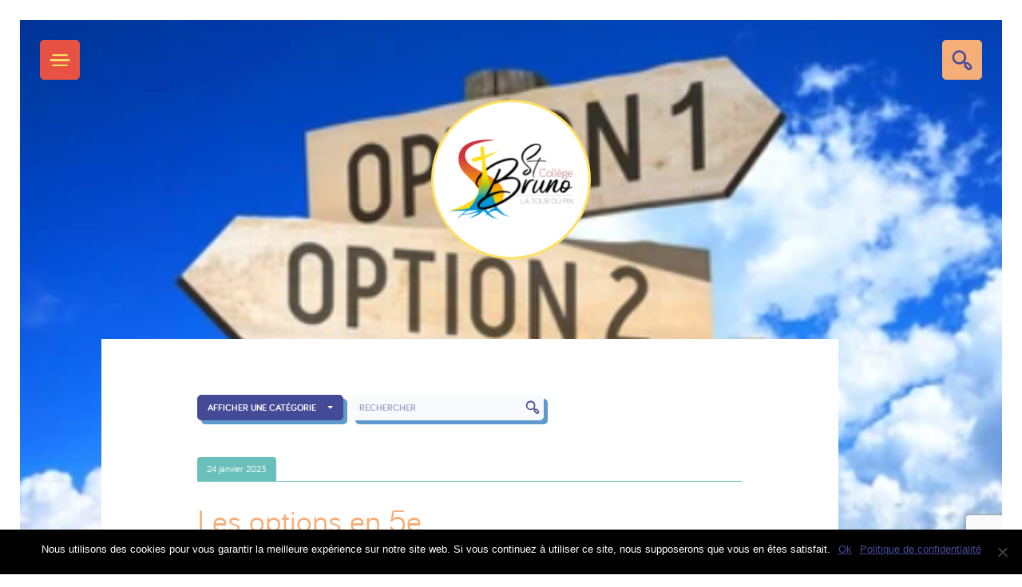

--- FILE ---
content_type: text/html; charset=UTF-8
request_url: https://www.college-saintbruno.fr/les-options-en-5e/
body_size: 11351
content:
<!doctype html>
<html lang="fr-FR">
<head>
	<meta charset="UTF-8">
	<meta name="viewport" content="width=device-width, initial-scale=1">
	<link rel="profile" href="https://gmpg.org/xfn/11">

	<meta name='robots' content='index, follow, max-image-preview:large, max-snippet:-1, max-video-preview:-1' />

	<!-- This site is optimized with the Yoast SEO plugin v23.2 - https://yoast.com/wordpress/plugins/seo/ -->
	<title>Les options en 5e &#8226; Collège Saint Bruno</title>
	<link rel="canonical" href="https://www.college-saintbruno.fr/les-options-en-5e/" />
	<meta property="og:locale" content="fr_FR" />
	<meta property="og:type" content="article" />
	<meta property="og:title" content="Les options en 5e &#8226; Collège Saint Bruno" />
	<meta property="og:url" content="https://www.college-saintbruno.fr/les-options-en-5e/" />
	<meta property="og:site_name" content="Collège Saint Bruno" />
	<meta property="article:published_time" content="2023-01-24T08:12:48+00:00" />
	<meta property="og:image" content="https://www.college-saintbruno.fr/wp-content/uploads/2023/01/IMAGE-options.png" />
	<meta property="og:image:width" content="486" />
	<meta property="og:image:height" content="321" />
	<meta property="og:image:type" content="image/png" />
	<meta name="author" content="Karen Lefranc" />
	<meta name="twitter:card" content="summary_large_image" />
	<meta name="twitter:label1" content="Écrit par" />
	<meta name="twitter:data1" content="Karen Lefranc" />
	<script type="application/ld+json" class="yoast-schema-graph">{"@context":"https://schema.org","@graph":[{"@type":"Article","@id":"https://www.college-saintbruno.fr/les-options-en-5e/#article","isPartOf":{"@id":"https://www.college-saintbruno.fr/les-options-en-5e/"},"author":{"name":"Karen Lefranc","@id":"https://www.college-saintbruno.fr/#/schema/person/f230e3f8ad34f1ee98c7b18235733d74"},"headline":"Les options en 5e","datePublished":"2023-01-24T08:12:48+00:00","dateModified":"2023-01-24T08:12:48+00:00","mainEntityOfPage":{"@id":"https://www.college-saintbruno.fr/les-options-en-5e/"},"wordCount":15,"publisher":{"@id":"https://www.college-saintbruno.fr/#organization"},"image":{"@id":"https://www.college-saintbruno.fr/les-options-en-5e/#primaryimage"},"thumbnailUrl":"https://www.college-saintbruno.fr/wp-content/uploads/2023/01/IMAGE-options.png","articleSection":["Infos pédagogiques"],"inLanguage":"fr-FR"},{"@type":"WebPage","@id":"https://www.college-saintbruno.fr/les-options-en-5e/","url":"https://www.college-saintbruno.fr/les-options-en-5e/","name":"Les options en 5e &#8226; Collège Saint Bruno","isPartOf":{"@id":"https://www.college-saintbruno.fr/#website"},"primaryImageOfPage":{"@id":"https://www.college-saintbruno.fr/les-options-en-5e/#primaryimage"},"image":{"@id":"https://www.college-saintbruno.fr/les-options-en-5e/#primaryimage"},"thumbnailUrl":"https://www.college-saintbruno.fr/wp-content/uploads/2023/01/IMAGE-options.png","datePublished":"2023-01-24T08:12:48+00:00","dateModified":"2023-01-24T08:12:48+00:00","breadcrumb":{"@id":"https://www.college-saintbruno.fr/les-options-en-5e/#breadcrumb"},"inLanguage":"fr-FR","potentialAction":[{"@type":"ReadAction","target":["https://www.college-saintbruno.fr/les-options-en-5e/"]}]},{"@type":"ImageObject","inLanguage":"fr-FR","@id":"https://www.college-saintbruno.fr/les-options-en-5e/#primaryimage","url":"https://www.college-saintbruno.fr/wp-content/uploads/2023/01/IMAGE-options.png","contentUrl":"https://www.college-saintbruno.fr/wp-content/uploads/2023/01/IMAGE-options.png","width":486,"height":321},{"@type":"BreadcrumbList","@id":"https://www.college-saintbruno.fr/les-options-en-5e/#breadcrumb","itemListElement":[{"@type":"ListItem","position":1,"name":"Accueil","item":"https://www.college-saintbruno.fr/"},{"@type":"ListItem","position":2,"name":"Actualités","item":"https://www.college-saintbruno.fr/actualites/"},{"@type":"ListItem","position":3,"name":"Les options en 5e"}]},{"@type":"WebSite","@id":"https://www.college-saintbruno.fr/#website","url":"https://www.college-saintbruno.fr/","name":"Collège Saint Bruno","description":"Etablissement privé catholique à la Tour du Pin","publisher":{"@id":"https://www.college-saintbruno.fr/#organization"},"potentialAction":[{"@type":"SearchAction","target":{"@type":"EntryPoint","urlTemplate":"https://www.college-saintbruno.fr/?s={search_term_string}"},"query-input":"required name=search_term_string"}],"inLanguage":"fr-FR"},{"@type":"Organization","@id":"https://www.college-saintbruno.fr/#organization","name":"Collège Saint Bruno","url":"https://www.college-saintbruno.fr/","logo":{"@type":"ImageObject","inLanguage":"fr-FR","@id":"https://www.college-saintbruno.fr/#/schema/logo/image/","url":"https://www.college-saintbruno.fr/wp-content/uploads/2019/10/Quadri-scaled.jpg","contentUrl":"https://www.college-saintbruno.fr/wp-content/uploads/2019/10/Quadri-scaled.jpg","width":2560,"height":1810,"caption":"Collège Saint Bruno"},"image":{"@id":"https://www.college-saintbruno.fr/#/schema/logo/image/"}},{"@type":"Person","@id":"https://www.college-saintbruno.fr/#/schema/person/f230e3f8ad34f1ee98c7b18235733d74","name":"Karen Lefranc","url":"https://www.college-saintbruno.fr/author/karen/"}]}</script>
	<!-- / Yoast SEO plugin. -->


<link rel='dns-prefetch' href='//static.addtoany.com' />
<link rel="alternate" type="application/rss+xml" title="Collège Saint Bruno &raquo; Flux" href="https://www.college-saintbruno.fr/feed/" />
<link rel="alternate" type="application/rss+xml" title="Collège Saint Bruno &raquo; Flux des commentaires" href="https://www.college-saintbruno.fr/comments/feed/" />
		<!-- This site uses the Google Analytics by ExactMetrics plugin v8.0.1 - Using Analytics tracking - https://www.exactmetrics.com/ -->
		<!-- Note: ExactMetrics is not currently configured on this site. The site owner needs to authenticate with Google Analytics in the ExactMetrics settings panel. -->
					<!-- No tracking code set -->
				<!-- / Google Analytics by ExactMetrics -->
		<script type="text/javascript">
/* <![CDATA[ */
window._wpemojiSettings = {"baseUrl":"https:\/\/s.w.org\/images\/core\/emoji\/15.0.3\/72x72\/","ext":".png","svgUrl":"https:\/\/s.w.org\/images\/core\/emoji\/15.0.3\/svg\/","svgExt":".svg","source":{"concatemoji":"https:\/\/www.college-saintbruno.fr\/wp-includes\/js\/wp-emoji-release.min.js?ver=6.6.4"}};
/*! This file is auto-generated */
!function(i,n){var o,s,e;function c(e){try{var t={supportTests:e,timestamp:(new Date).valueOf()};sessionStorage.setItem(o,JSON.stringify(t))}catch(e){}}function p(e,t,n){e.clearRect(0,0,e.canvas.width,e.canvas.height),e.fillText(t,0,0);var t=new Uint32Array(e.getImageData(0,0,e.canvas.width,e.canvas.height).data),r=(e.clearRect(0,0,e.canvas.width,e.canvas.height),e.fillText(n,0,0),new Uint32Array(e.getImageData(0,0,e.canvas.width,e.canvas.height).data));return t.every(function(e,t){return e===r[t]})}function u(e,t,n){switch(t){case"flag":return n(e,"\ud83c\udff3\ufe0f\u200d\u26a7\ufe0f","\ud83c\udff3\ufe0f\u200b\u26a7\ufe0f")?!1:!n(e,"\ud83c\uddfa\ud83c\uddf3","\ud83c\uddfa\u200b\ud83c\uddf3")&&!n(e,"\ud83c\udff4\udb40\udc67\udb40\udc62\udb40\udc65\udb40\udc6e\udb40\udc67\udb40\udc7f","\ud83c\udff4\u200b\udb40\udc67\u200b\udb40\udc62\u200b\udb40\udc65\u200b\udb40\udc6e\u200b\udb40\udc67\u200b\udb40\udc7f");case"emoji":return!n(e,"\ud83d\udc26\u200d\u2b1b","\ud83d\udc26\u200b\u2b1b")}return!1}function f(e,t,n){var r="undefined"!=typeof WorkerGlobalScope&&self instanceof WorkerGlobalScope?new OffscreenCanvas(300,150):i.createElement("canvas"),a=r.getContext("2d",{willReadFrequently:!0}),o=(a.textBaseline="top",a.font="600 32px Arial",{});return e.forEach(function(e){o[e]=t(a,e,n)}),o}function t(e){var t=i.createElement("script");t.src=e,t.defer=!0,i.head.appendChild(t)}"undefined"!=typeof Promise&&(o="wpEmojiSettingsSupports",s=["flag","emoji"],n.supports={everything:!0,everythingExceptFlag:!0},e=new Promise(function(e){i.addEventListener("DOMContentLoaded",e,{once:!0})}),new Promise(function(t){var n=function(){try{var e=JSON.parse(sessionStorage.getItem(o));if("object"==typeof e&&"number"==typeof e.timestamp&&(new Date).valueOf()<e.timestamp+604800&&"object"==typeof e.supportTests)return e.supportTests}catch(e){}return null}();if(!n){if("undefined"!=typeof Worker&&"undefined"!=typeof OffscreenCanvas&&"undefined"!=typeof URL&&URL.createObjectURL&&"undefined"!=typeof Blob)try{var e="postMessage("+f.toString()+"("+[JSON.stringify(s),u.toString(),p.toString()].join(",")+"));",r=new Blob([e],{type:"text/javascript"}),a=new Worker(URL.createObjectURL(r),{name:"wpTestEmojiSupports"});return void(a.onmessage=function(e){c(n=e.data),a.terminate(),t(n)})}catch(e){}c(n=f(s,u,p))}t(n)}).then(function(e){for(var t in e)n.supports[t]=e[t],n.supports.everything=n.supports.everything&&n.supports[t],"flag"!==t&&(n.supports.everythingExceptFlag=n.supports.everythingExceptFlag&&n.supports[t]);n.supports.everythingExceptFlag=n.supports.everythingExceptFlag&&!n.supports.flag,n.DOMReady=!1,n.readyCallback=function(){n.DOMReady=!0}}).then(function(){return e}).then(function(){var e;n.supports.everything||(n.readyCallback(),(e=n.source||{}).concatemoji?t(e.concatemoji):e.wpemoji&&e.twemoji&&(t(e.twemoji),t(e.wpemoji)))}))}((window,document),window._wpemojiSettings);
/* ]]> */
</script>
<link rel='stylesheet' id='ggskin-style-css' href='https://www.college-saintbruno.fr/wp-content/plugins/garden-gnome-package/include/ggskin.css?ver=6.6.4' type='text/css' media='all' />
<style id='wp-emoji-styles-inline-css' type='text/css'>

	img.wp-smiley, img.emoji {
		display: inline !important;
		border: none !important;
		box-shadow: none !important;
		height: 1em !important;
		width: 1em !important;
		margin: 0 0.07em !important;
		vertical-align: -0.1em !important;
		background: none !important;
		padding: 0 !important;
	}
</style>
<link rel='stylesheet' id='wp-block-library-css' href='https://www.college-saintbruno.fr/wp-includes/css/dist/block-library/style.min.css?ver=6.6.4' type='text/css' media='all' />
<style id='classic-theme-styles-inline-css' type='text/css'>
/*! This file is auto-generated */
.wp-block-button__link{color:#fff;background-color:#32373c;border-radius:9999px;box-shadow:none;text-decoration:none;padding:calc(.667em + 2px) calc(1.333em + 2px);font-size:1.125em}.wp-block-file__button{background:#32373c;color:#fff;text-decoration:none}
</style>
<style id='global-styles-inline-css' type='text/css'>
:root{--wp--preset--aspect-ratio--square: 1;--wp--preset--aspect-ratio--4-3: 4/3;--wp--preset--aspect-ratio--3-4: 3/4;--wp--preset--aspect-ratio--3-2: 3/2;--wp--preset--aspect-ratio--2-3: 2/3;--wp--preset--aspect-ratio--16-9: 16/9;--wp--preset--aspect-ratio--9-16: 9/16;--wp--preset--color--black: #000000;--wp--preset--color--cyan-bluish-gray: #abb8c3;--wp--preset--color--white: #ffffff;--wp--preset--color--pale-pink: #f78da7;--wp--preset--color--vivid-red: #cf2e2e;--wp--preset--color--luminous-vivid-orange: #ff6900;--wp--preset--color--luminous-vivid-amber: #fcb900;--wp--preset--color--light-green-cyan: #7bdcb5;--wp--preset--color--vivid-green-cyan: #00d084;--wp--preset--color--pale-cyan-blue: #8ed1fc;--wp--preset--color--vivid-cyan-blue: #0693e3;--wp--preset--color--vivid-purple: #9b51e0;--wp--preset--gradient--vivid-cyan-blue-to-vivid-purple: linear-gradient(135deg,rgba(6,147,227,1) 0%,rgb(155,81,224) 100%);--wp--preset--gradient--light-green-cyan-to-vivid-green-cyan: linear-gradient(135deg,rgb(122,220,180) 0%,rgb(0,208,130) 100%);--wp--preset--gradient--luminous-vivid-amber-to-luminous-vivid-orange: linear-gradient(135deg,rgba(252,185,0,1) 0%,rgba(255,105,0,1) 100%);--wp--preset--gradient--luminous-vivid-orange-to-vivid-red: linear-gradient(135deg,rgba(255,105,0,1) 0%,rgb(207,46,46) 100%);--wp--preset--gradient--very-light-gray-to-cyan-bluish-gray: linear-gradient(135deg,rgb(238,238,238) 0%,rgb(169,184,195) 100%);--wp--preset--gradient--cool-to-warm-spectrum: linear-gradient(135deg,rgb(74,234,220) 0%,rgb(151,120,209) 20%,rgb(207,42,186) 40%,rgb(238,44,130) 60%,rgb(251,105,98) 80%,rgb(254,248,76) 100%);--wp--preset--gradient--blush-light-purple: linear-gradient(135deg,rgb(255,206,236) 0%,rgb(152,150,240) 100%);--wp--preset--gradient--blush-bordeaux: linear-gradient(135deg,rgb(254,205,165) 0%,rgb(254,45,45) 50%,rgb(107,0,62) 100%);--wp--preset--gradient--luminous-dusk: linear-gradient(135deg,rgb(255,203,112) 0%,rgb(199,81,192) 50%,rgb(65,88,208) 100%);--wp--preset--gradient--pale-ocean: linear-gradient(135deg,rgb(255,245,203) 0%,rgb(182,227,212) 50%,rgb(51,167,181) 100%);--wp--preset--gradient--electric-grass: linear-gradient(135deg,rgb(202,248,128) 0%,rgb(113,206,126) 100%);--wp--preset--gradient--midnight: linear-gradient(135deg,rgb(2,3,129) 0%,rgb(40,116,252) 100%);--wp--preset--font-size--small: 13px;--wp--preset--font-size--medium: 20px;--wp--preset--font-size--large: 36px;--wp--preset--font-size--x-large: 42px;--wp--preset--spacing--20: 0.44rem;--wp--preset--spacing--30: 0.67rem;--wp--preset--spacing--40: 1rem;--wp--preset--spacing--50: 1.5rem;--wp--preset--spacing--60: 2.25rem;--wp--preset--spacing--70: 3.38rem;--wp--preset--spacing--80: 5.06rem;--wp--preset--shadow--natural: 6px 6px 9px rgba(0, 0, 0, 0.2);--wp--preset--shadow--deep: 12px 12px 50px rgba(0, 0, 0, 0.4);--wp--preset--shadow--sharp: 6px 6px 0px rgba(0, 0, 0, 0.2);--wp--preset--shadow--outlined: 6px 6px 0px -3px rgba(255, 255, 255, 1), 6px 6px rgba(0, 0, 0, 1);--wp--preset--shadow--crisp: 6px 6px 0px rgba(0, 0, 0, 1);}:where(.is-layout-flex){gap: 0.5em;}:where(.is-layout-grid){gap: 0.5em;}body .is-layout-flex{display: flex;}.is-layout-flex{flex-wrap: wrap;align-items: center;}.is-layout-flex > :is(*, div){margin: 0;}body .is-layout-grid{display: grid;}.is-layout-grid > :is(*, div){margin: 0;}:where(.wp-block-columns.is-layout-flex){gap: 2em;}:where(.wp-block-columns.is-layout-grid){gap: 2em;}:where(.wp-block-post-template.is-layout-flex){gap: 1.25em;}:where(.wp-block-post-template.is-layout-grid){gap: 1.25em;}.has-black-color{color: var(--wp--preset--color--black) !important;}.has-cyan-bluish-gray-color{color: var(--wp--preset--color--cyan-bluish-gray) !important;}.has-white-color{color: var(--wp--preset--color--white) !important;}.has-pale-pink-color{color: var(--wp--preset--color--pale-pink) !important;}.has-vivid-red-color{color: var(--wp--preset--color--vivid-red) !important;}.has-luminous-vivid-orange-color{color: var(--wp--preset--color--luminous-vivid-orange) !important;}.has-luminous-vivid-amber-color{color: var(--wp--preset--color--luminous-vivid-amber) !important;}.has-light-green-cyan-color{color: var(--wp--preset--color--light-green-cyan) !important;}.has-vivid-green-cyan-color{color: var(--wp--preset--color--vivid-green-cyan) !important;}.has-pale-cyan-blue-color{color: var(--wp--preset--color--pale-cyan-blue) !important;}.has-vivid-cyan-blue-color{color: var(--wp--preset--color--vivid-cyan-blue) !important;}.has-vivid-purple-color{color: var(--wp--preset--color--vivid-purple) !important;}.has-black-background-color{background-color: var(--wp--preset--color--black) !important;}.has-cyan-bluish-gray-background-color{background-color: var(--wp--preset--color--cyan-bluish-gray) !important;}.has-white-background-color{background-color: var(--wp--preset--color--white) !important;}.has-pale-pink-background-color{background-color: var(--wp--preset--color--pale-pink) !important;}.has-vivid-red-background-color{background-color: var(--wp--preset--color--vivid-red) !important;}.has-luminous-vivid-orange-background-color{background-color: var(--wp--preset--color--luminous-vivid-orange) !important;}.has-luminous-vivid-amber-background-color{background-color: var(--wp--preset--color--luminous-vivid-amber) !important;}.has-light-green-cyan-background-color{background-color: var(--wp--preset--color--light-green-cyan) !important;}.has-vivid-green-cyan-background-color{background-color: var(--wp--preset--color--vivid-green-cyan) !important;}.has-pale-cyan-blue-background-color{background-color: var(--wp--preset--color--pale-cyan-blue) !important;}.has-vivid-cyan-blue-background-color{background-color: var(--wp--preset--color--vivid-cyan-blue) !important;}.has-vivid-purple-background-color{background-color: var(--wp--preset--color--vivid-purple) !important;}.has-black-border-color{border-color: var(--wp--preset--color--black) !important;}.has-cyan-bluish-gray-border-color{border-color: var(--wp--preset--color--cyan-bluish-gray) !important;}.has-white-border-color{border-color: var(--wp--preset--color--white) !important;}.has-pale-pink-border-color{border-color: var(--wp--preset--color--pale-pink) !important;}.has-vivid-red-border-color{border-color: var(--wp--preset--color--vivid-red) !important;}.has-luminous-vivid-orange-border-color{border-color: var(--wp--preset--color--luminous-vivid-orange) !important;}.has-luminous-vivid-amber-border-color{border-color: var(--wp--preset--color--luminous-vivid-amber) !important;}.has-light-green-cyan-border-color{border-color: var(--wp--preset--color--light-green-cyan) !important;}.has-vivid-green-cyan-border-color{border-color: var(--wp--preset--color--vivid-green-cyan) !important;}.has-pale-cyan-blue-border-color{border-color: var(--wp--preset--color--pale-cyan-blue) !important;}.has-vivid-cyan-blue-border-color{border-color: var(--wp--preset--color--vivid-cyan-blue) !important;}.has-vivid-purple-border-color{border-color: var(--wp--preset--color--vivid-purple) !important;}.has-vivid-cyan-blue-to-vivid-purple-gradient-background{background: var(--wp--preset--gradient--vivid-cyan-blue-to-vivid-purple) !important;}.has-light-green-cyan-to-vivid-green-cyan-gradient-background{background: var(--wp--preset--gradient--light-green-cyan-to-vivid-green-cyan) !important;}.has-luminous-vivid-amber-to-luminous-vivid-orange-gradient-background{background: var(--wp--preset--gradient--luminous-vivid-amber-to-luminous-vivid-orange) !important;}.has-luminous-vivid-orange-to-vivid-red-gradient-background{background: var(--wp--preset--gradient--luminous-vivid-orange-to-vivid-red) !important;}.has-very-light-gray-to-cyan-bluish-gray-gradient-background{background: var(--wp--preset--gradient--very-light-gray-to-cyan-bluish-gray) !important;}.has-cool-to-warm-spectrum-gradient-background{background: var(--wp--preset--gradient--cool-to-warm-spectrum) !important;}.has-blush-light-purple-gradient-background{background: var(--wp--preset--gradient--blush-light-purple) !important;}.has-blush-bordeaux-gradient-background{background: var(--wp--preset--gradient--blush-bordeaux) !important;}.has-luminous-dusk-gradient-background{background: var(--wp--preset--gradient--luminous-dusk) !important;}.has-pale-ocean-gradient-background{background: var(--wp--preset--gradient--pale-ocean) !important;}.has-electric-grass-gradient-background{background: var(--wp--preset--gradient--electric-grass) !important;}.has-midnight-gradient-background{background: var(--wp--preset--gradient--midnight) !important;}.has-small-font-size{font-size: var(--wp--preset--font-size--small) !important;}.has-medium-font-size{font-size: var(--wp--preset--font-size--medium) !important;}.has-large-font-size{font-size: var(--wp--preset--font-size--large) !important;}.has-x-large-font-size{font-size: var(--wp--preset--font-size--x-large) !important;}
:where(.wp-block-post-template.is-layout-flex){gap: 1.25em;}:where(.wp-block-post-template.is-layout-grid){gap: 1.25em;}
:where(.wp-block-columns.is-layout-flex){gap: 2em;}:where(.wp-block-columns.is-layout-grid){gap: 2em;}
:root :where(.wp-block-pullquote){font-size: 1.5em;line-height: 1.6;}
</style>
<link rel='stylesheet' id='contact-form-7-css' href='https://www.college-saintbruno.fr/wp-content/plugins/contact-form-7/includes/css/styles.css?ver=5.9.8' type='text/css' media='all' />
<link rel='stylesheet' id='cookie-notice-front-css' href='https://www.college-saintbruno.fr/wp-content/plugins/cookie-notice/css/front.min.css?ver=2.4.17' type='text/css' media='all' />
<link rel='stylesheet' id='st-bruno-style-css' href='https://www.college-saintbruno.fr/wp-content/themes/st-bruno/style.css?ver=6.6.4' type='text/css' media='all' />
<link rel='stylesheet' id='main-style-css' href='https://www.college-saintbruno.fr/wp-content/themes/st-bruno/dist/css/main.css?ver=1579618281' type='text/css' media='all' />
<link rel='stylesheet' id='addtoany-css' href='https://www.college-saintbruno.fr/wp-content/plugins/add-to-any/addtoany.min.css?ver=1.16' type='text/css' media='all' />
<script type="text/javascript" id="addtoany-core-js-before">
/* <![CDATA[ */
window.a2a_config=window.a2a_config||{};a2a_config.callbacks=[];a2a_config.overlays=[];a2a_config.templates={};a2a_localize = {
	Share: "Partager",
	Save: "Enregistrer",
	Subscribe: "S'abonner",
	Email: "E-mail",
	Bookmark: "Signet",
	ShowAll: "Montrer tout",
	ShowLess: "Montrer moins",
	FindServices: "Trouver des service(s)",
	FindAnyServiceToAddTo: "Trouver instantan&eacute;ment des services &agrave; ajouter &agrave;",
	PoweredBy: "Propuls&eacute; par",
	ShareViaEmail: "Partager par e-mail",
	SubscribeViaEmail: "S’abonner par e-mail",
	BookmarkInYourBrowser: "Ajouter un signet dans votre navigateur",
	BookmarkInstructions: "Appuyez sur Ctrl+D ou \u2318+D pour mettre cette page en signet",
	AddToYourFavorites: "Ajouter &agrave; vos favoris",
	SendFromWebOrProgram: "Envoyer depuis n’importe quelle adresse e-mail ou logiciel e-mail",
	EmailProgram: "Programme d’e-mail",
	More: "Plus&#8230;",
	ThanksForSharing: "Merci de partager !",
	ThanksForFollowing: "Merci de nous suivre !"
};
/* ]]> */
</script>
<script type="text/javascript" defer src="https://static.addtoany.com/menu/page.js" id="addtoany-core-js"></script>
<script type="text/javascript" src="https://www.college-saintbruno.fr/wp-includes/js/jquery/jquery.min.js?ver=3.7.1" id="jquery-core-js"></script>
<script type="text/javascript" src="https://www.college-saintbruno.fr/wp-includes/js/jquery/jquery-migrate.min.js?ver=3.4.1" id="jquery-migrate-js"></script>
<script type="text/javascript" defer src="https://www.college-saintbruno.fr/wp-content/plugins/add-to-any/addtoany.min.js?ver=1.1" id="addtoany-jquery-js"></script>
<script type="text/javascript" id="cookie-notice-front-js-before">
/* <![CDATA[ */
var cnArgs = {"ajaxUrl":"https:\/\/www.college-saintbruno.fr\/wp-admin\/admin-ajax.php","nonce":"20dcfce92c","hideEffect":"fade","position":"bottom","onScroll":false,"onScrollOffset":100,"onClick":false,"cookieName":"cookie_notice_accepted","cookieTime":2592000,"cookieTimeRejected":2592000,"globalCookie":false,"redirection":false,"cache":false,"revokeCookies":false,"revokeCookiesOpt":"automatic"};
/* ]]> */
</script>
<script type="text/javascript" src="https://www.college-saintbruno.fr/wp-content/plugins/cookie-notice/js/front.min.js?ver=2.4.17" id="cookie-notice-front-js"></script>
<link rel="https://api.w.org/" href="https://www.college-saintbruno.fr/wp-json/" /><link rel="alternate" title="JSON" type="application/json" href="https://www.college-saintbruno.fr/wp-json/wp/v2/posts/6057" /><link rel="EditURI" type="application/rsd+xml" title="RSD" href="https://www.college-saintbruno.fr/xmlrpc.php?rsd" />
<meta name="generator" content="WordPress 6.6.4" />
<link rel='shortlink' href='https://www.college-saintbruno.fr/?p=6057' />
<link rel="alternate" title="oEmbed (JSON)" type="application/json+oembed" href="https://www.college-saintbruno.fr/wp-json/oembed/1.0/embed?url=https%3A%2F%2Fwww.college-saintbruno.fr%2Fles-options-en-5e%2F" />
<link rel="alternate" title="oEmbed (XML)" type="text/xml+oembed" href="https://www.college-saintbruno.fr/wp-json/oembed/1.0/embed?url=https%3A%2F%2Fwww.college-saintbruno.fr%2Fles-options-en-5e%2F&#038;format=xml" />
<style type="text/css">.recentcomments a{display:inline !important;padding:0 !important;margin:0 !important;}</style><link rel="icon" href="https://www.college-saintbruno.fr/wp-content/uploads/2019/11/favicon.ico" sizes="32x32" />
<link rel="icon" href="https://www.college-saintbruno.fr/wp-content/uploads/2019/11/favicon.ico" sizes="192x192" />
<link rel="apple-touch-icon" href="https://www.college-saintbruno.fr/wp-content/uploads/2019/11/favicon.ico" />
<meta name="msapplication-TileImage" content="https://www.college-saintbruno.fr/wp-content/uploads/2019/11/favicon.ico" />
</head>

<body class="post-template-default single single-post postid-6057 single-format-standard wp-custom-logo cookies-not-set">
<div id="page" class="site">
	<a class="skip-link screen-reader-text" href="#content">Skip to content</a>

	<header id="masthead" class="site-header">
		<div class="site-branding">
							<p class="site-title">
					<a href="https://www.college-saintbruno.fr/" class="custom-logo-link" rel="home"><img width="171" height="121" src="https://www.college-saintbruno.fr/wp-content/uploads/2019/11/Quadri.png" class="custom-logo" alt="Collège Saint Bruno" decoding="async" /></a>				</p>
								<!--<p class="site-description">Etablissement privé catholique à la Tour du Pin</p>-->
					</div><!-- .site-branding -->

		<nav id="site-navigation" class="main-navigation">
			<button class="menu-toggle btn btn-secondary btn-small btn-no-shadow" aria-controls="primary-menu" aria-expanded="false">
				<span class="sr-only">Primary Menu</span>
				<i class='uil uil-align-center-alt'></i>
			</button>

			<div class="nav__inner">
				<div class="menu-first-col">
				<div class="main-menu-left-container"><ul id="primary-menu-left" class="menu"><li id="menu-item-353" class="menu-item menu-item-type-custom menu-item-object-custom menu-item-home menu-item-353"><a href="https://www.college-saintbruno.fr/">Accueil</a></li>
<li id="menu-item-348" class="menu-item menu-item-type-post_type menu-item-object-page current_page_parent menu-item-348"><a href="https://www.college-saintbruno.fr/actualites/">Actualités</a></li>
<li id="menu-item-349" class="menu-item menu-item-type-post_type_archive menu-item-object-event menu-item-349"><a href="https://www.college-saintbruno.fr/agenda/">Agenda</a></li>
<li id="menu-item-1080" class="menu-item menu-item-type-post_type menu-item-object-page menu-item-1080"><a href="https://www.college-saintbruno.fr/informations-pratiques/">Inscriptions</a></li>
<li id="menu-item-5272" class="menu-item menu-item-type-post_type menu-item-object-page menu-item-5272"><a href="https://www.college-saintbruno.fr/orientation/">Orientation</a></li>
</ul></div>				<div class="d-none d-lg-block">
					<div class="main-menu-footer-container"><ul id="primary-menu-footer" class="menu"><li id="menu-item-5274" class="menu-item menu-item-type-post_type menu-item-object-page menu-item-5274"><a href="https://www.college-saintbruno.fr/contact/">Contact</a></li>
<li id="menu-item-1082" class="menu-item menu-item-type-post_type menu-item-object-page menu-item-1082"><a href="https://www.college-saintbruno.fr/informations-pratiques-2/">Informations pratiques</a></li>
</ul></div>					</div>
				</div>
				
				<div class="menu-last-col">
				<div class="main-menu-right-container"><ul id="primary-menu-right" class="menu"><li id="menu-item-208" class="menu-item menu-item-type-custom menu-item-object-custom menu-item-has-children menu-item-208"><a href="#">Notre établissement</a>
<ul class="sub-menu">
	<li id="menu-item-214" class="menu-item menu-item-type-post_type menu-item-object-page menu-item-214"><a href="https://www.college-saintbruno.fr/presentation/">Présentation</a></li>
	<li id="menu-item-6920" class="menu-item menu-item-type-post_type menu-item-object-page menu-item-6920"><a href="https://www.college-saintbruno.fr/projet-detablissement/">Projet éducatif</a></li>
	<li id="menu-item-213" class="menu-item menu-item-type-post_type menu-item-object-page menu-item-213"><a href="https://www.college-saintbruno.fr/etablissement-catholique/">Établissement catholique</a></li>
</ul>
</li>
<li id="menu-item-209" class="menu-item menu-item-type-custom menu-item-object-custom menu-item-has-children menu-item-209"><a href="#">La Vie scolaire</a>
<ul class="sub-menu">
	<li id="menu-item-219" class="menu-item menu-item-type-post_type menu-item-object-page menu-item-219"><a href="https://www.college-saintbruno.fr/reglement-interieur/">Règlement intérieur</a></li>
	<li id="menu-item-218" class="menu-item menu-item-type-post_type menu-item-object-page menu-item-218"><a href="https://www.college-saintbruno.fr/horaires/">Horaires</a></li>
	<li id="menu-item-1081" class="menu-item menu-item-type-post_type menu-item-object-page menu-item-1081"><a href="https://www.college-saintbruno.fr/ecole-directe/">École directe</a></li>
	<li id="menu-item-217" class="menu-item menu-item-type-post_type menu-item-object-page menu-item-217"><a href="https://www.college-saintbruno.fr/etude/">Étude</a></li>
	<li id="menu-item-216" class="menu-item menu-item-type-post_type menu-item-object-page menu-item-216"><a href="https://www.college-saintbruno.fr/cdi/">CDI</a></li>
	<li id="menu-item-220" class="menu-item menu-item-type-post_type menu-item-object-page menu-item-220"><a href="https://www.college-saintbruno.fr/restaurant-scolaire/">Restaurant scolaire</a></li>
</ul>
</li>
<li id="menu-item-211" class="menu-item menu-item-type-custom menu-item-object-custom menu-item-has-children menu-item-211"><a href="#">La Pastorale</a>
<ul class="sub-menu">
	<li id="menu-item-234" class="menu-item menu-item-type-post_type menu-item-object-page menu-item-234"><a href="https://www.college-saintbruno.fr/projet-pastorale/">Projet pastoral</a></li>
	<li id="menu-item-7073" class="menu-item menu-item-type-post_type menu-item-object-page menu-item-has-children menu-item-7073"><a href="https://www.college-saintbruno.fr/les-propositions-pour-tous-eleve-toi/">Propositions pour tous : « Elève-toi ! »</a>
	<ul class="sub-menu">
		<li id="menu-item-8319" class="menu-item menu-item-type-post_type menu-item-object-page menu-item-8319"><a href="https://www.college-saintbruno.fr/la-progression-de-lannee-2024-2025/">La progression de l’année 2024-2025</a></li>
		<li id="menu-item-7072" class="menu-item menu-item-type-post_type menu-item-object-page menu-item-7072"><a href="https://www.college-saintbruno.fr/la-progression-de-lannee-2023-2024/">Progression de l’année 2023/2024</a></li>
		<li id="menu-item-231" class="menu-item menu-item-type-post_type menu-item-object-page menu-item-231"><a href="https://www.college-saintbruno.fr/alyco/">Les Temps PLUS</a></li>
		<li id="menu-item-7071" class="menu-item menu-item-type-post_type menu-item-object-page menu-item-7071"><a href="https://www.college-saintbruno.fr/la-salle-dominique-savio/">La salle Dominique Savio</a></li>
	</ul>
</li>
	<li id="menu-item-232" class="menu-item menu-item-type-post_type menu-item-object-page menu-item-232"><a href="https://www.college-saintbruno.fr/catechese/">Groupes de Pastorale « Elève-toi vers Dieu ! »</a></li>
	<li id="menu-item-980" class="menu-item menu-item-type-post_type menu-item-object-page menu-item-980"><a href="https://www.college-saintbruno.fr/archives/">Archives</a></li>
	<li id="menu-item-233" class="menu-item menu-item-type-post_type menu-item-object-page menu-item-233"><a href="https://www.college-saintbruno.fr/culture-religieuse/">Culture religieuse</a></li>
</ul>
</li>
<li id="menu-item-210" class="menu-item menu-item-type-custom menu-item-object-custom menu-item-has-children menu-item-210"><a href="#">Le Projet pédagogique</a>
<ul class="sub-menu">
	<li id="menu-item-2934" class="menu-item menu-item-type-custom menu-item-object-custom menu-item-has-children menu-item-2934"><a href="#">Langues</a>
	<ul class="sub-menu">
		<li id="menu-item-2947" class="menu-item menu-item-type-post_type menu-item-object-page menu-item-2947"><a href="https://www.college-saintbruno.fr/choisir-lallemand-en-lv2/">Choisir l&rsquo;allemand en LV2</a></li>
		<li id="menu-item-2945" class="menu-item menu-item-type-post_type menu-item-object-page menu-item-2945"><a href="https://www.college-saintbruno.fr/choisir-lespagnol-en-lv2/">Choisir l&rsquo;espagnol en LV2</a></li>
		<li id="menu-item-2946" class="menu-item menu-item-type-post_type menu-item-object-page menu-item-2946"><a href="https://www.college-saintbruno.fr/choisir-litalien-en-lv2/">Choisir l&rsquo;italien en LV2</a></li>
		<li id="menu-item-2950" class="menu-item menu-item-type-post_type menu-item-object-page menu-item-2950"><a href="https://www.college-saintbruno.fr/choisir-le-latin/">Choisir les langues et culture de l&rsquo;antiquité (latin/grec)</a></li>
	</ul>
</li>
	<li id="menu-item-221" class="menu-item menu-item-type-custom menu-item-object-custom menu-item-has-children menu-item-221"><a href="#">Options</a>
	<ul class="sub-menu">
		<li id="menu-item-5447" class="menu-item menu-item-type-post_type menu-item-object-educational-project menu-item-5447"><a href="https://www.college-saintbruno.fr/projets_pedagogiques/classe-defense-et-citoyennete/">Classe « défense et citoyenneté »</a></li>
		<li id="menu-item-7364" class="menu-item menu-item-type-post_type menu-item-object-page menu-item-7364"><a href="https://www.college-saintbruno.fr/option-arts-plastiques/">Les Arts Plastiques</a></li>
		<li id="menu-item-7365" class="menu-item menu-item-type-post_type menu-item-object-page menu-item-7365"><a href="https://www.college-saintbruno.fr/option-bia/">Brevet d’Initiation à l’Aéronautique</a></li>
		<li id="menu-item-224" class="menu-item menu-item-type-post_type menu-item-object-educational-project menu-item-224"><a href="https://www.college-saintbruno.fr/projets_pedagogiques/projet-europeen/">Projet Européen</a></li>
		<li id="menu-item-223" class="menu-item menu-item-type-post_type menu-item-object-educational-project menu-item-223"><a href="https://www.college-saintbruno.fr/projets_pedagogiques/projet-sciences/">Projet Sciences</a></li>
		<li id="menu-item-6947" class="menu-item menu-item-type-post_type menu-item-object-page menu-item-6947"><a href="https://www.college-saintbruno.fr/le-projet-spectacle/">Projet Spectacle</a></li>
		<li id="menu-item-222" class="menu-item menu-item-type-post_type menu-item-object-educational-project menu-item-222"><a href="https://www.college-saintbruno.fr/projets_pedagogiques/projet-sport/">Projet Sports</a></li>
	</ul>
</li>
	<li id="menu-item-225" class="menu-item menu-item-type-custom menu-item-object-custom menu-item-has-children menu-item-225"><a href="#">Enseignements différenciés</a>
	<ul class="sub-menu">
		<li id="menu-item-1017" class="menu-item menu-item-type-post_type menu-item-object-page menu-item-1017"><a href="https://www.college-saintbruno.fr/accompagnement-des-eleves-a-besoins-educatifs-particuliers/">Accompagnement des élèves à besoins éducatifs particuliers</a></li>
		<li id="menu-item-228" class="menu-item menu-item-type-post_type menu-item-object-page menu-item-228"><a href="https://www.college-saintbruno.fr/accompagnement-individualise/">Accompagnement individualisé</a></li>
		<li id="menu-item-226" class="menu-item menu-item-type-post_type menu-item-object-page menu-item-226"><a href="https://www.college-saintbruno.fr/classe-eip/">Dispositif EIP</a></li>
		<li id="menu-item-227" class="menu-item menu-item-type-post_type menu-item-object-page menu-item-227"><a href="https://www.college-saintbruno.fr/dispositif-ulis/">Dispositif ULIS</a></li>
		<li id="menu-item-230" class="menu-item menu-item-type-post_type menu-item-object-page menu-item-230"><a href="https://www.college-saintbruno.fr/projet-numerique/">Projet numérique</a></li>
	</ul>
</li>
</ul>
</li>
</ul></div>				</div>

				<div class="d-lg-none">
				<div class="main-menu-footer-container"><ul id="primary-menu-footer" class="menu"><li class="menu-item menu-item-type-post_type menu-item-object-page menu-item-5274"><a href="https://www.college-saintbruno.fr/contact/">Contact</a></li>
<li class="menu-item menu-item-type-post_type menu-item-object-page menu-item-1082"><a href="https://www.college-saintbruno.fr/informations-pratiques-2/">Informations pratiques</a></li>
</ul></div>				</div>
			</div>
			
			<form id="main-search" class="site-search" method="get" action="https://www.college-saintbruno.fr/" data-swup-form>
				<input type="search" name="s" placeholder="Rechercher" value="">
				<button type="button" class="search-toggle btn btn-light-orange btn-small btn-no-shadow">
					<i class='uil uil-search-alt'></i>
					<span class="sr-only">Rechercher</span>
				</button>
			</form>
		</nav><!-- #site-navigation -->
	</header><!-- #masthead -->

	<div id="content" class="site-content">
		<div class="site-hero before-light-blue after-yellow">
		<img width="486" height="321" src="https://www.college-saintbruno.fr/wp-content/uploads/2023/01/IMAGE-options.png" class="attachment-full size-full wp-post-image" alt="" decoding="async" fetchpriority="high" srcset="https://www.college-saintbruno.fr/wp-content/uploads/2023/01/IMAGE-options.png 486w, https://www.college-saintbruno.fr/wp-content/uploads/2023/01/IMAGE-options-300x198.png 300w" sizes="(max-width: 486px) 100vw, 486px" />		</div>
		

	<div id="primary" class="content-area col-lg-10 offset-lg-1 col-xl-9">
		<main id="main" class="site-main">
			
			<div class="archive-filters">
	<div class="archive-filter archive-filter--category">
		<div class="dropdown">
			<button class="btn btn-primary dropdown-toggle" type="button" id="dropdownMenuButton" data-toggle="dropdown" aria-haspopup="true" aria-expanded="false">
				<span class="d-lg-none">Catégories</span>
				<span class="d-none d-lg-block">Afficher une catégorie</span>
			</button>
			<div class="dropdown-menu" aria-labelledby="dropdownMenuButton">
								<a class="dropdown-item" href="https://www.college-saintbruno.fr/category/activite-pedagogique/">
						Activité pédagogique					</a>
									<a class="dropdown-item" href="https://www.college-saintbruno.fr/category/classe-defense-et-citoyennete/">
						Classe défense et citoyenneté					</a>
									<a class="dropdown-item" href="https://www.college-saintbruno.fr/category/covid/">
						COVID					</a>
									<a class="dropdown-item" href="https://www.college-saintbruno.fr/category/dnb/">
						DNB					</a>
									<a class="dropdown-item" href="https://www.college-saintbruno.fr/category/echanges/">
						Echanges					</a>
									<a class="dropdown-item" href="https://www.college-saintbruno.fr/category/infos-pedagogiques/">
						Infos pédagogiques					</a>
									<a class="dropdown-item" href="https://www.college-saintbruno.fr/category/non-classe/">
						Non classé					</a>
									<a class="dropdown-item" href="https://www.college-saintbruno.fr/category/orientation/">
						Orientation					</a>
									<a class="dropdown-item" href="https://www.college-saintbruno.fr/category/pastorale/">
						Pastorale					</a>
									<a class="dropdown-item" href="https://www.college-saintbruno.fr/category/projet-educatif/">
						Projet éducatif					</a>
									<a class="dropdown-item" href="https://www.college-saintbruno.fr/category/sortie-pedagogique/">
						Sortie pédagogique					</a>
									<a class="dropdown-item" href="https://www.college-saintbruno.fr/category/sports/">
						Sports					</a>
									<a class="dropdown-item" href="https://www.college-saintbruno.fr/category/voyage-scolaire/">
						Voyage scolaire					</a>
							</div>
		</div>
	</div>
	
	<div class="archive-filter archive-filter--search">
		<form id="archive-search" class="archive-search blog-search" method="get" action="https://www.college-saintbruno.fr/" data-swup-form>
			<input type="search" name="s" placeholder="Rechercher" value="" required autocomplete="off">
			<input type="hidden" name="post_type" value="post" />
			<button type="submit" class="search-submit btn btn-icon btn-small btn-no-shadow">
				<i class='uil uil-search-alt'></i>
				<span class="sr-only">Rechercher dans les articles</span>
			</button>
		</form>
	</div>
</div>

<article id="post-6057" class="post-6057 post type-post status-publish format-standard has-post-thumbnail hentry category-infos-pedagogiques">
		<div class="entry-meta">
			<span class="posted-on"><time class="entry-date published updated" datetime="2023-01-24T09:12:48+01:00">24 janvier 2023</time></span>		</div><!-- .entry-meta -->
	
	
	<header class="entry-header">
	<h1 class="entry-title">Les options en 5e</h1>	</header><!-- .entry-header -->

	<div class="entry-content">
		
<div class="wp-block-file"><a href="https://www.college-saintbruno.fr/wp-content/uploads/2023/01/OPTIONS-5e-réunion-infos.pptx.pdf">Présentation de la réunion du 23 janvier 2023</a><a href="https://www.college-saintbruno.fr/wp-content/uploads/2023/01/OPTIONS-5e-réunion-infos.pptx.pdf" class="wp-block-file__button" download>Télécharger</a></div>
	</div><!-- .entry-content -->

	<footer class="entry-footer">
		<div class="entry-share"><div class="a2a_kit a2a_default_style">
    <a class="a2a_button_facebook">
        <span class="sr-only">Facebook</span>
        <i class='uil uil-facebook'></i>
    </a>
    <a class="a2a_button_linkedin">
        <span class="sr-only">LinkedIn</span>
        <i class='uil uil-linkedin'></i>
    </a>
    <a class="a2a_button_youtube">
        <span class="sr-only">Youtube</span>
        <i class='uil uil-youtube'></i>
    </a>
</div>
</div>	</footer><!-- .entry-footer -->
</article><!-- #post-6057 -->
			
			
		</main><!-- #main -->
	</div><!-- #primary -->

	
	</div><!-- #content -->
	
	<footer id="colophon" class="site-footer">
		<div class="row">
			<div class="col-sm-4 col-md-4 col-lg-3 col-xl-2">
				<div class="site-footer__side-logo">
					<a href="https://www.ecole-des-forges.fr/" target="_blank" rel="noopener noreferrer">
						<img src="https://www.college-saintbruno.fr/wp-content/uploads/2019/10/Ecole-des-forges.jpg">
					</a>
				</div>
			</div>
			<div class="col-sm-8 col-md-8 col-lg-9 col-xl-10">
				<div class="site-info">
					<div class="school-info">
						<div class="site-footer__logo">
							<a href="https://www.college-saintbruno.fr/" class="custom-logo-link" rel="home"><img width="171" height="121" src="https://www.college-saintbruno.fr/wp-content/uploads/2019/11/Quadri.png" class="custom-logo" alt="Collège Saint Bruno" decoding="async" /></a>						</div>

						<div class="site-footer__content-block">
							<strong>Collège Saint-Bruno</strong> <br>
							8 rue de la Nation<br />
38110 La Tour-du-Pin						</div>

						<div class="site-footer__content-block">
							<strong>04 74 97 10 02</strong> <br>
							<strong>secretariat@college-saintbruno.eu</strong>

							<ul class="socials">
								<li class="socials__item">
									<a href="https://www.facebook.com/Coll%C3%A8ge-Saint-Bruno-LTP-114575766954755" target="_blank" rel="noreferrer noopener">
										<i class='uil uil-facebook'></i>
										<span class="sr-only">Facebook</span>
									</a>
								</li>
								<li class="socials__item">
									<a href="" target="_blank" rel="noreferrer noopener">
										<i class='uil uil-linkedin'></i>
										<span class="sr-only">LinkedIn</span>
									</a>
								</li>
								<li class="socials__item">
									<a href="https://www.youtube.com/channel/UCFv78-2a4hLYOy4dmNLlXIw" target="_blank" rel="noreferrer noopener">
										<i class='uil uil-youtube'></i>
										<span class="sr-only">Youtube</span>
									</a>
								</li>
							</ul>
						</div>
					</div>
					<div class="legal-info">
						<div class="site-footer__content-block">
							Copyright 2026 Collège St Bruno <br>
							Réalisation du site : <a href="https://www.notrestudio.fr/" target="_blank" rel="noreferrer noopener">Notre Studio</a> <br><br>

							<a href="https://www.college-saintbruno.fr/mentions-legales/">Mentions légales</a> <br>
							<a href="https://www.college-saintbruno.fr/politique-de-confidentialite/">Politique de confidentialité</a>
						</div>
					</div>
				</div><!-- .site-info -->
			</div>
		</div>
						<div class="row">
					<div class="partners col-lg-9 offset-lg-3 col-xl-10 offset-xl-2">
						<header class="partners__head">
							<h3 class="partners__title">Partenaires</h3>
						</header>
						<ul class="partners__list">
														<li class="partner">
									<a href="https://www.fnogec.org/" target="_blank" rel="noreferrer noopener">
										<img width="200" height="112" src="https://www.college-saintbruno.fr/wp-content/uploads/2019/12/OGEC.png" class="attachment-post-thumbnail size-post-thumbnail wp-post-image" alt="" decoding="async" loading="lazy" />									</a>
								</li>
															<li class="partner">
									<a href="https://www.apel.fr/" target="_blank" rel="noreferrer noopener">
										<img width="220" height="150" src="https://www.college-saintbruno.fr/wp-content/uploads/2019/10/apel.jpg" class="attachment-post-thumbnail size-post-thumbnail wp-post-image" alt="" decoding="async" loading="lazy" />									</a>
								</li>
															<li class="partner">
									<a href="http://www.ac-grenoble.fr/" target="_blank" rel="noreferrer noopener">
										<img width="216" height="169" src="https://www.college-saintbruno.fr/wp-content/uploads/2019/10/Academie-grenoble.png" class="attachment-post-thumbnail size-post-thumbnail wp-post-image" alt="" decoding="async" loading="lazy" />									</a>
								</li>
															<li class="partner">
									<a href="https://www.transisere.fr/" target="_blank" rel="noreferrer noopener">
										<img width="200" height="200" src="https://www.college-saintbruno.fr/wp-content/uploads/2019/09/transisere.png" class="attachment-post-thumbnail size-post-thumbnail wp-post-image" alt="" decoding="async" loading="lazy" srcset="https://www.college-saintbruno.fr/wp-content/uploads/2019/09/transisere.png 200w, https://www.college-saintbruno.fr/wp-content/uploads/2019/09/transisere-150x150.png 150w" sizes="(max-width: 200px) 100vw, 200px" />									</a>
								</li>
													</ul>
					</div>
				</div>	
				</footer><!-- #colophon -->
	<div id="welcome" class="modal" tabindex="-1" role="dialog">
		<div class="modal-dialog modal-dialog-centered" role="document">
			<div class="modal-content">
				<div class="modal-header">
					<button type="button" class="close" data-dismiss="modal" aria-label="Close">
						<span aria-hidden="true">&times;</span>
					</button>
				</div>
				<div class="modal-body">
					<p>Bienvenue sur le nouveau site du collège Saint Bruno</p>
				</div>
			</div>
		</div>
	</div>
</div><!-- #page -->

<div id="overlay"></div>
<div id="loader"></div>

<script type="text/javascript" src="https://www.college-saintbruno.fr/wp-includes/js/dist/hooks.min.js?ver=2810c76e705dd1a53b18" id="wp-hooks-js"></script>
<script type="text/javascript" src="https://www.college-saintbruno.fr/wp-includes/js/dist/i18n.min.js?ver=5e580eb46a90c2b997e6" id="wp-i18n-js"></script>
<script type="text/javascript" id="wp-i18n-js-after">
/* <![CDATA[ */
wp.i18n.setLocaleData( { 'text direction\u0004ltr': [ 'ltr' ] } );
/* ]]> */
</script>
<script type="text/javascript" src="https://www.college-saintbruno.fr/wp-content/plugins/contact-form-7/includes/swv/js/index.js?ver=5.9.8" id="swv-js"></script>
<script type="text/javascript" id="contact-form-7-js-extra">
/* <![CDATA[ */
var wpcf7 = {"api":{"root":"https:\/\/www.college-saintbruno.fr\/wp-json\/","namespace":"contact-form-7\/v1"}};
/* ]]> */
</script>
<script type="text/javascript" id="contact-form-7-js-translations">
/* <![CDATA[ */
( function( domain, translations ) {
	var localeData = translations.locale_data[ domain ] || translations.locale_data.messages;
	localeData[""].domain = domain;
	wp.i18n.setLocaleData( localeData, domain );
} )( "contact-form-7", {"translation-revision-date":"2024-10-17 17:27:10+0000","generator":"GlotPress\/4.0.1","domain":"messages","locale_data":{"messages":{"":{"domain":"messages","plural-forms":"nplurals=2; plural=n > 1;","lang":"fr"},"This contact form is placed in the wrong place.":["Ce formulaire de contact est plac\u00e9 dans un mauvais endroit."],"Error:":["Erreur\u00a0:"]}},"comment":{"reference":"includes\/js\/index.js"}} );
/* ]]> */
</script>
<script type="text/javascript" src="https://www.college-saintbruno.fr/wp-content/plugins/contact-form-7/includes/js/index.js?ver=5.9.8" id="contact-form-7-js"></script>
<script type="text/javascript" src="https://www.college-saintbruno.fr/wp-content/themes/st-bruno/dist/js/main.js?ver=1583165636" id="main-script-js"></script>
<script type="text/javascript" src="https://www.google.com/recaptcha/api.js?render=6Lfl_eAUAAAAAHsNJfmOp4iFrfGf1WpQQN7Xfux3&amp;ver=3.0" id="google-recaptcha-js"></script>
<script type="text/javascript" src="https://www.college-saintbruno.fr/wp-includes/js/dist/vendor/wp-polyfill.min.js?ver=3.15.0" id="wp-polyfill-js"></script>
<script type="text/javascript" id="wpcf7-recaptcha-js-extra">
/* <![CDATA[ */
var wpcf7_recaptcha = {"sitekey":"6Lfl_eAUAAAAAHsNJfmOp4iFrfGf1WpQQN7Xfux3","actions":{"homepage":"homepage","contactform":"contactform"}};
/* ]]> */
</script>
<script type="text/javascript" src="https://www.college-saintbruno.fr/wp-content/plugins/contact-form-7/modules/recaptcha/index.js?ver=5.9.8" id="wpcf7-recaptcha-js"></script>

		<!-- Cookie Notice plugin v2.4.17 by Hu-manity.co https://hu-manity.co/ -->
		<div id="cookie-notice" role="dialog" class="cookie-notice-hidden cookie-revoke-hidden cn-position-bottom" aria-label="Cookie Notice" style="background-color: rgba(0,0,0,1);"><div class="cookie-notice-container" style="color: #fff"><span id="cn-notice-text" class="cn-text-container">Nous utilisons des cookies pour vous garantir la meilleure expérience sur notre site web. Si vous continuez à utiliser ce site, nous supposerons que vous en êtes satisfait.</span><span id="cn-notice-buttons" class="cn-buttons-container"><a href="#" id="cn-accept-cookie" data-cookie-set="accept" class="cn-set-cookie cn-button cn-button-custom button" aria-label="Ok">Ok</a><a href="https://www.college-saintbruno.fr/politique-de-confidentialite/" target="_blank" id="cn-more-info" class="cn-more-info cn-button cn-button-custom button" aria-label="Politique de confidentialité">Politique de confidentialité</a></span><span id="cn-close-notice" data-cookie-set="accept" class="cn-close-icon" title="Non"></span></div>
			
		</div>
		<!-- / Cookie Notice plugin -->
</body>
</html>


--- FILE ---
content_type: text/html; charset=utf-8
request_url: https://www.google.com/recaptcha/api2/anchor?ar=1&k=6Lfl_eAUAAAAAHsNJfmOp4iFrfGf1WpQQN7Xfux3&co=aHR0cHM6Ly93d3cuY29sbGVnZS1zYWludGJydW5vLmZyOjQ0Mw..&hl=en&v=PoyoqOPhxBO7pBk68S4YbpHZ&size=invisible&anchor-ms=20000&execute-ms=30000&cb=sv444bx8tvn
body_size: 48819
content:
<!DOCTYPE HTML><html dir="ltr" lang="en"><head><meta http-equiv="Content-Type" content="text/html; charset=UTF-8">
<meta http-equiv="X-UA-Compatible" content="IE=edge">
<title>reCAPTCHA</title>
<style type="text/css">
/* cyrillic-ext */
@font-face {
  font-family: 'Roboto';
  font-style: normal;
  font-weight: 400;
  font-stretch: 100%;
  src: url(//fonts.gstatic.com/s/roboto/v48/KFO7CnqEu92Fr1ME7kSn66aGLdTylUAMa3GUBHMdazTgWw.woff2) format('woff2');
  unicode-range: U+0460-052F, U+1C80-1C8A, U+20B4, U+2DE0-2DFF, U+A640-A69F, U+FE2E-FE2F;
}
/* cyrillic */
@font-face {
  font-family: 'Roboto';
  font-style: normal;
  font-weight: 400;
  font-stretch: 100%;
  src: url(//fonts.gstatic.com/s/roboto/v48/KFO7CnqEu92Fr1ME7kSn66aGLdTylUAMa3iUBHMdazTgWw.woff2) format('woff2');
  unicode-range: U+0301, U+0400-045F, U+0490-0491, U+04B0-04B1, U+2116;
}
/* greek-ext */
@font-face {
  font-family: 'Roboto';
  font-style: normal;
  font-weight: 400;
  font-stretch: 100%;
  src: url(//fonts.gstatic.com/s/roboto/v48/KFO7CnqEu92Fr1ME7kSn66aGLdTylUAMa3CUBHMdazTgWw.woff2) format('woff2');
  unicode-range: U+1F00-1FFF;
}
/* greek */
@font-face {
  font-family: 'Roboto';
  font-style: normal;
  font-weight: 400;
  font-stretch: 100%;
  src: url(//fonts.gstatic.com/s/roboto/v48/KFO7CnqEu92Fr1ME7kSn66aGLdTylUAMa3-UBHMdazTgWw.woff2) format('woff2');
  unicode-range: U+0370-0377, U+037A-037F, U+0384-038A, U+038C, U+038E-03A1, U+03A3-03FF;
}
/* math */
@font-face {
  font-family: 'Roboto';
  font-style: normal;
  font-weight: 400;
  font-stretch: 100%;
  src: url(//fonts.gstatic.com/s/roboto/v48/KFO7CnqEu92Fr1ME7kSn66aGLdTylUAMawCUBHMdazTgWw.woff2) format('woff2');
  unicode-range: U+0302-0303, U+0305, U+0307-0308, U+0310, U+0312, U+0315, U+031A, U+0326-0327, U+032C, U+032F-0330, U+0332-0333, U+0338, U+033A, U+0346, U+034D, U+0391-03A1, U+03A3-03A9, U+03B1-03C9, U+03D1, U+03D5-03D6, U+03F0-03F1, U+03F4-03F5, U+2016-2017, U+2034-2038, U+203C, U+2040, U+2043, U+2047, U+2050, U+2057, U+205F, U+2070-2071, U+2074-208E, U+2090-209C, U+20D0-20DC, U+20E1, U+20E5-20EF, U+2100-2112, U+2114-2115, U+2117-2121, U+2123-214F, U+2190, U+2192, U+2194-21AE, U+21B0-21E5, U+21F1-21F2, U+21F4-2211, U+2213-2214, U+2216-22FF, U+2308-230B, U+2310, U+2319, U+231C-2321, U+2336-237A, U+237C, U+2395, U+239B-23B7, U+23D0, U+23DC-23E1, U+2474-2475, U+25AF, U+25B3, U+25B7, U+25BD, U+25C1, U+25CA, U+25CC, U+25FB, U+266D-266F, U+27C0-27FF, U+2900-2AFF, U+2B0E-2B11, U+2B30-2B4C, U+2BFE, U+3030, U+FF5B, U+FF5D, U+1D400-1D7FF, U+1EE00-1EEFF;
}
/* symbols */
@font-face {
  font-family: 'Roboto';
  font-style: normal;
  font-weight: 400;
  font-stretch: 100%;
  src: url(//fonts.gstatic.com/s/roboto/v48/KFO7CnqEu92Fr1ME7kSn66aGLdTylUAMaxKUBHMdazTgWw.woff2) format('woff2');
  unicode-range: U+0001-000C, U+000E-001F, U+007F-009F, U+20DD-20E0, U+20E2-20E4, U+2150-218F, U+2190, U+2192, U+2194-2199, U+21AF, U+21E6-21F0, U+21F3, U+2218-2219, U+2299, U+22C4-22C6, U+2300-243F, U+2440-244A, U+2460-24FF, U+25A0-27BF, U+2800-28FF, U+2921-2922, U+2981, U+29BF, U+29EB, U+2B00-2BFF, U+4DC0-4DFF, U+FFF9-FFFB, U+10140-1018E, U+10190-1019C, U+101A0, U+101D0-101FD, U+102E0-102FB, U+10E60-10E7E, U+1D2C0-1D2D3, U+1D2E0-1D37F, U+1F000-1F0FF, U+1F100-1F1AD, U+1F1E6-1F1FF, U+1F30D-1F30F, U+1F315, U+1F31C, U+1F31E, U+1F320-1F32C, U+1F336, U+1F378, U+1F37D, U+1F382, U+1F393-1F39F, U+1F3A7-1F3A8, U+1F3AC-1F3AF, U+1F3C2, U+1F3C4-1F3C6, U+1F3CA-1F3CE, U+1F3D4-1F3E0, U+1F3ED, U+1F3F1-1F3F3, U+1F3F5-1F3F7, U+1F408, U+1F415, U+1F41F, U+1F426, U+1F43F, U+1F441-1F442, U+1F444, U+1F446-1F449, U+1F44C-1F44E, U+1F453, U+1F46A, U+1F47D, U+1F4A3, U+1F4B0, U+1F4B3, U+1F4B9, U+1F4BB, U+1F4BF, U+1F4C8-1F4CB, U+1F4D6, U+1F4DA, U+1F4DF, U+1F4E3-1F4E6, U+1F4EA-1F4ED, U+1F4F7, U+1F4F9-1F4FB, U+1F4FD-1F4FE, U+1F503, U+1F507-1F50B, U+1F50D, U+1F512-1F513, U+1F53E-1F54A, U+1F54F-1F5FA, U+1F610, U+1F650-1F67F, U+1F687, U+1F68D, U+1F691, U+1F694, U+1F698, U+1F6AD, U+1F6B2, U+1F6B9-1F6BA, U+1F6BC, U+1F6C6-1F6CF, U+1F6D3-1F6D7, U+1F6E0-1F6EA, U+1F6F0-1F6F3, U+1F6F7-1F6FC, U+1F700-1F7FF, U+1F800-1F80B, U+1F810-1F847, U+1F850-1F859, U+1F860-1F887, U+1F890-1F8AD, U+1F8B0-1F8BB, U+1F8C0-1F8C1, U+1F900-1F90B, U+1F93B, U+1F946, U+1F984, U+1F996, U+1F9E9, U+1FA00-1FA6F, U+1FA70-1FA7C, U+1FA80-1FA89, U+1FA8F-1FAC6, U+1FACE-1FADC, U+1FADF-1FAE9, U+1FAF0-1FAF8, U+1FB00-1FBFF;
}
/* vietnamese */
@font-face {
  font-family: 'Roboto';
  font-style: normal;
  font-weight: 400;
  font-stretch: 100%;
  src: url(//fonts.gstatic.com/s/roboto/v48/KFO7CnqEu92Fr1ME7kSn66aGLdTylUAMa3OUBHMdazTgWw.woff2) format('woff2');
  unicode-range: U+0102-0103, U+0110-0111, U+0128-0129, U+0168-0169, U+01A0-01A1, U+01AF-01B0, U+0300-0301, U+0303-0304, U+0308-0309, U+0323, U+0329, U+1EA0-1EF9, U+20AB;
}
/* latin-ext */
@font-face {
  font-family: 'Roboto';
  font-style: normal;
  font-weight: 400;
  font-stretch: 100%;
  src: url(//fonts.gstatic.com/s/roboto/v48/KFO7CnqEu92Fr1ME7kSn66aGLdTylUAMa3KUBHMdazTgWw.woff2) format('woff2');
  unicode-range: U+0100-02BA, U+02BD-02C5, U+02C7-02CC, U+02CE-02D7, U+02DD-02FF, U+0304, U+0308, U+0329, U+1D00-1DBF, U+1E00-1E9F, U+1EF2-1EFF, U+2020, U+20A0-20AB, U+20AD-20C0, U+2113, U+2C60-2C7F, U+A720-A7FF;
}
/* latin */
@font-face {
  font-family: 'Roboto';
  font-style: normal;
  font-weight: 400;
  font-stretch: 100%;
  src: url(//fonts.gstatic.com/s/roboto/v48/KFO7CnqEu92Fr1ME7kSn66aGLdTylUAMa3yUBHMdazQ.woff2) format('woff2');
  unicode-range: U+0000-00FF, U+0131, U+0152-0153, U+02BB-02BC, U+02C6, U+02DA, U+02DC, U+0304, U+0308, U+0329, U+2000-206F, U+20AC, U+2122, U+2191, U+2193, U+2212, U+2215, U+FEFF, U+FFFD;
}
/* cyrillic-ext */
@font-face {
  font-family: 'Roboto';
  font-style: normal;
  font-weight: 500;
  font-stretch: 100%;
  src: url(//fonts.gstatic.com/s/roboto/v48/KFO7CnqEu92Fr1ME7kSn66aGLdTylUAMa3GUBHMdazTgWw.woff2) format('woff2');
  unicode-range: U+0460-052F, U+1C80-1C8A, U+20B4, U+2DE0-2DFF, U+A640-A69F, U+FE2E-FE2F;
}
/* cyrillic */
@font-face {
  font-family: 'Roboto';
  font-style: normal;
  font-weight: 500;
  font-stretch: 100%;
  src: url(//fonts.gstatic.com/s/roboto/v48/KFO7CnqEu92Fr1ME7kSn66aGLdTylUAMa3iUBHMdazTgWw.woff2) format('woff2');
  unicode-range: U+0301, U+0400-045F, U+0490-0491, U+04B0-04B1, U+2116;
}
/* greek-ext */
@font-face {
  font-family: 'Roboto';
  font-style: normal;
  font-weight: 500;
  font-stretch: 100%;
  src: url(//fonts.gstatic.com/s/roboto/v48/KFO7CnqEu92Fr1ME7kSn66aGLdTylUAMa3CUBHMdazTgWw.woff2) format('woff2');
  unicode-range: U+1F00-1FFF;
}
/* greek */
@font-face {
  font-family: 'Roboto';
  font-style: normal;
  font-weight: 500;
  font-stretch: 100%;
  src: url(//fonts.gstatic.com/s/roboto/v48/KFO7CnqEu92Fr1ME7kSn66aGLdTylUAMa3-UBHMdazTgWw.woff2) format('woff2');
  unicode-range: U+0370-0377, U+037A-037F, U+0384-038A, U+038C, U+038E-03A1, U+03A3-03FF;
}
/* math */
@font-face {
  font-family: 'Roboto';
  font-style: normal;
  font-weight: 500;
  font-stretch: 100%;
  src: url(//fonts.gstatic.com/s/roboto/v48/KFO7CnqEu92Fr1ME7kSn66aGLdTylUAMawCUBHMdazTgWw.woff2) format('woff2');
  unicode-range: U+0302-0303, U+0305, U+0307-0308, U+0310, U+0312, U+0315, U+031A, U+0326-0327, U+032C, U+032F-0330, U+0332-0333, U+0338, U+033A, U+0346, U+034D, U+0391-03A1, U+03A3-03A9, U+03B1-03C9, U+03D1, U+03D5-03D6, U+03F0-03F1, U+03F4-03F5, U+2016-2017, U+2034-2038, U+203C, U+2040, U+2043, U+2047, U+2050, U+2057, U+205F, U+2070-2071, U+2074-208E, U+2090-209C, U+20D0-20DC, U+20E1, U+20E5-20EF, U+2100-2112, U+2114-2115, U+2117-2121, U+2123-214F, U+2190, U+2192, U+2194-21AE, U+21B0-21E5, U+21F1-21F2, U+21F4-2211, U+2213-2214, U+2216-22FF, U+2308-230B, U+2310, U+2319, U+231C-2321, U+2336-237A, U+237C, U+2395, U+239B-23B7, U+23D0, U+23DC-23E1, U+2474-2475, U+25AF, U+25B3, U+25B7, U+25BD, U+25C1, U+25CA, U+25CC, U+25FB, U+266D-266F, U+27C0-27FF, U+2900-2AFF, U+2B0E-2B11, U+2B30-2B4C, U+2BFE, U+3030, U+FF5B, U+FF5D, U+1D400-1D7FF, U+1EE00-1EEFF;
}
/* symbols */
@font-face {
  font-family: 'Roboto';
  font-style: normal;
  font-weight: 500;
  font-stretch: 100%;
  src: url(//fonts.gstatic.com/s/roboto/v48/KFO7CnqEu92Fr1ME7kSn66aGLdTylUAMaxKUBHMdazTgWw.woff2) format('woff2');
  unicode-range: U+0001-000C, U+000E-001F, U+007F-009F, U+20DD-20E0, U+20E2-20E4, U+2150-218F, U+2190, U+2192, U+2194-2199, U+21AF, U+21E6-21F0, U+21F3, U+2218-2219, U+2299, U+22C4-22C6, U+2300-243F, U+2440-244A, U+2460-24FF, U+25A0-27BF, U+2800-28FF, U+2921-2922, U+2981, U+29BF, U+29EB, U+2B00-2BFF, U+4DC0-4DFF, U+FFF9-FFFB, U+10140-1018E, U+10190-1019C, U+101A0, U+101D0-101FD, U+102E0-102FB, U+10E60-10E7E, U+1D2C0-1D2D3, U+1D2E0-1D37F, U+1F000-1F0FF, U+1F100-1F1AD, U+1F1E6-1F1FF, U+1F30D-1F30F, U+1F315, U+1F31C, U+1F31E, U+1F320-1F32C, U+1F336, U+1F378, U+1F37D, U+1F382, U+1F393-1F39F, U+1F3A7-1F3A8, U+1F3AC-1F3AF, U+1F3C2, U+1F3C4-1F3C6, U+1F3CA-1F3CE, U+1F3D4-1F3E0, U+1F3ED, U+1F3F1-1F3F3, U+1F3F5-1F3F7, U+1F408, U+1F415, U+1F41F, U+1F426, U+1F43F, U+1F441-1F442, U+1F444, U+1F446-1F449, U+1F44C-1F44E, U+1F453, U+1F46A, U+1F47D, U+1F4A3, U+1F4B0, U+1F4B3, U+1F4B9, U+1F4BB, U+1F4BF, U+1F4C8-1F4CB, U+1F4D6, U+1F4DA, U+1F4DF, U+1F4E3-1F4E6, U+1F4EA-1F4ED, U+1F4F7, U+1F4F9-1F4FB, U+1F4FD-1F4FE, U+1F503, U+1F507-1F50B, U+1F50D, U+1F512-1F513, U+1F53E-1F54A, U+1F54F-1F5FA, U+1F610, U+1F650-1F67F, U+1F687, U+1F68D, U+1F691, U+1F694, U+1F698, U+1F6AD, U+1F6B2, U+1F6B9-1F6BA, U+1F6BC, U+1F6C6-1F6CF, U+1F6D3-1F6D7, U+1F6E0-1F6EA, U+1F6F0-1F6F3, U+1F6F7-1F6FC, U+1F700-1F7FF, U+1F800-1F80B, U+1F810-1F847, U+1F850-1F859, U+1F860-1F887, U+1F890-1F8AD, U+1F8B0-1F8BB, U+1F8C0-1F8C1, U+1F900-1F90B, U+1F93B, U+1F946, U+1F984, U+1F996, U+1F9E9, U+1FA00-1FA6F, U+1FA70-1FA7C, U+1FA80-1FA89, U+1FA8F-1FAC6, U+1FACE-1FADC, U+1FADF-1FAE9, U+1FAF0-1FAF8, U+1FB00-1FBFF;
}
/* vietnamese */
@font-face {
  font-family: 'Roboto';
  font-style: normal;
  font-weight: 500;
  font-stretch: 100%;
  src: url(//fonts.gstatic.com/s/roboto/v48/KFO7CnqEu92Fr1ME7kSn66aGLdTylUAMa3OUBHMdazTgWw.woff2) format('woff2');
  unicode-range: U+0102-0103, U+0110-0111, U+0128-0129, U+0168-0169, U+01A0-01A1, U+01AF-01B0, U+0300-0301, U+0303-0304, U+0308-0309, U+0323, U+0329, U+1EA0-1EF9, U+20AB;
}
/* latin-ext */
@font-face {
  font-family: 'Roboto';
  font-style: normal;
  font-weight: 500;
  font-stretch: 100%;
  src: url(//fonts.gstatic.com/s/roboto/v48/KFO7CnqEu92Fr1ME7kSn66aGLdTylUAMa3KUBHMdazTgWw.woff2) format('woff2');
  unicode-range: U+0100-02BA, U+02BD-02C5, U+02C7-02CC, U+02CE-02D7, U+02DD-02FF, U+0304, U+0308, U+0329, U+1D00-1DBF, U+1E00-1E9F, U+1EF2-1EFF, U+2020, U+20A0-20AB, U+20AD-20C0, U+2113, U+2C60-2C7F, U+A720-A7FF;
}
/* latin */
@font-face {
  font-family: 'Roboto';
  font-style: normal;
  font-weight: 500;
  font-stretch: 100%;
  src: url(//fonts.gstatic.com/s/roboto/v48/KFO7CnqEu92Fr1ME7kSn66aGLdTylUAMa3yUBHMdazQ.woff2) format('woff2');
  unicode-range: U+0000-00FF, U+0131, U+0152-0153, U+02BB-02BC, U+02C6, U+02DA, U+02DC, U+0304, U+0308, U+0329, U+2000-206F, U+20AC, U+2122, U+2191, U+2193, U+2212, U+2215, U+FEFF, U+FFFD;
}
/* cyrillic-ext */
@font-face {
  font-family: 'Roboto';
  font-style: normal;
  font-weight: 900;
  font-stretch: 100%;
  src: url(//fonts.gstatic.com/s/roboto/v48/KFO7CnqEu92Fr1ME7kSn66aGLdTylUAMa3GUBHMdazTgWw.woff2) format('woff2');
  unicode-range: U+0460-052F, U+1C80-1C8A, U+20B4, U+2DE0-2DFF, U+A640-A69F, U+FE2E-FE2F;
}
/* cyrillic */
@font-face {
  font-family: 'Roboto';
  font-style: normal;
  font-weight: 900;
  font-stretch: 100%;
  src: url(//fonts.gstatic.com/s/roboto/v48/KFO7CnqEu92Fr1ME7kSn66aGLdTylUAMa3iUBHMdazTgWw.woff2) format('woff2');
  unicode-range: U+0301, U+0400-045F, U+0490-0491, U+04B0-04B1, U+2116;
}
/* greek-ext */
@font-face {
  font-family: 'Roboto';
  font-style: normal;
  font-weight: 900;
  font-stretch: 100%;
  src: url(//fonts.gstatic.com/s/roboto/v48/KFO7CnqEu92Fr1ME7kSn66aGLdTylUAMa3CUBHMdazTgWw.woff2) format('woff2');
  unicode-range: U+1F00-1FFF;
}
/* greek */
@font-face {
  font-family: 'Roboto';
  font-style: normal;
  font-weight: 900;
  font-stretch: 100%;
  src: url(//fonts.gstatic.com/s/roboto/v48/KFO7CnqEu92Fr1ME7kSn66aGLdTylUAMa3-UBHMdazTgWw.woff2) format('woff2');
  unicode-range: U+0370-0377, U+037A-037F, U+0384-038A, U+038C, U+038E-03A1, U+03A3-03FF;
}
/* math */
@font-face {
  font-family: 'Roboto';
  font-style: normal;
  font-weight: 900;
  font-stretch: 100%;
  src: url(//fonts.gstatic.com/s/roboto/v48/KFO7CnqEu92Fr1ME7kSn66aGLdTylUAMawCUBHMdazTgWw.woff2) format('woff2');
  unicode-range: U+0302-0303, U+0305, U+0307-0308, U+0310, U+0312, U+0315, U+031A, U+0326-0327, U+032C, U+032F-0330, U+0332-0333, U+0338, U+033A, U+0346, U+034D, U+0391-03A1, U+03A3-03A9, U+03B1-03C9, U+03D1, U+03D5-03D6, U+03F0-03F1, U+03F4-03F5, U+2016-2017, U+2034-2038, U+203C, U+2040, U+2043, U+2047, U+2050, U+2057, U+205F, U+2070-2071, U+2074-208E, U+2090-209C, U+20D0-20DC, U+20E1, U+20E5-20EF, U+2100-2112, U+2114-2115, U+2117-2121, U+2123-214F, U+2190, U+2192, U+2194-21AE, U+21B0-21E5, U+21F1-21F2, U+21F4-2211, U+2213-2214, U+2216-22FF, U+2308-230B, U+2310, U+2319, U+231C-2321, U+2336-237A, U+237C, U+2395, U+239B-23B7, U+23D0, U+23DC-23E1, U+2474-2475, U+25AF, U+25B3, U+25B7, U+25BD, U+25C1, U+25CA, U+25CC, U+25FB, U+266D-266F, U+27C0-27FF, U+2900-2AFF, U+2B0E-2B11, U+2B30-2B4C, U+2BFE, U+3030, U+FF5B, U+FF5D, U+1D400-1D7FF, U+1EE00-1EEFF;
}
/* symbols */
@font-face {
  font-family: 'Roboto';
  font-style: normal;
  font-weight: 900;
  font-stretch: 100%;
  src: url(//fonts.gstatic.com/s/roboto/v48/KFO7CnqEu92Fr1ME7kSn66aGLdTylUAMaxKUBHMdazTgWw.woff2) format('woff2');
  unicode-range: U+0001-000C, U+000E-001F, U+007F-009F, U+20DD-20E0, U+20E2-20E4, U+2150-218F, U+2190, U+2192, U+2194-2199, U+21AF, U+21E6-21F0, U+21F3, U+2218-2219, U+2299, U+22C4-22C6, U+2300-243F, U+2440-244A, U+2460-24FF, U+25A0-27BF, U+2800-28FF, U+2921-2922, U+2981, U+29BF, U+29EB, U+2B00-2BFF, U+4DC0-4DFF, U+FFF9-FFFB, U+10140-1018E, U+10190-1019C, U+101A0, U+101D0-101FD, U+102E0-102FB, U+10E60-10E7E, U+1D2C0-1D2D3, U+1D2E0-1D37F, U+1F000-1F0FF, U+1F100-1F1AD, U+1F1E6-1F1FF, U+1F30D-1F30F, U+1F315, U+1F31C, U+1F31E, U+1F320-1F32C, U+1F336, U+1F378, U+1F37D, U+1F382, U+1F393-1F39F, U+1F3A7-1F3A8, U+1F3AC-1F3AF, U+1F3C2, U+1F3C4-1F3C6, U+1F3CA-1F3CE, U+1F3D4-1F3E0, U+1F3ED, U+1F3F1-1F3F3, U+1F3F5-1F3F7, U+1F408, U+1F415, U+1F41F, U+1F426, U+1F43F, U+1F441-1F442, U+1F444, U+1F446-1F449, U+1F44C-1F44E, U+1F453, U+1F46A, U+1F47D, U+1F4A3, U+1F4B0, U+1F4B3, U+1F4B9, U+1F4BB, U+1F4BF, U+1F4C8-1F4CB, U+1F4D6, U+1F4DA, U+1F4DF, U+1F4E3-1F4E6, U+1F4EA-1F4ED, U+1F4F7, U+1F4F9-1F4FB, U+1F4FD-1F4FE, U+1F503, U+1F507-1F50B, U+1F50D, U+1F512-1F513, U+1F53E-1F54A, U+1F54F-1F5FA, U+1F610, U+1F650-1F67F, U+1F687, U+1F68D, U+1F691, U+1F694, U+1F698, U+1F6AD, U+1F6B2, U+1F6B9-1F6BA, U+1F6BC, U+1F6C6-1F6CF, U+1F6D3-1F6D7, U+1F6E0-1F6EA, U+1F6F0-1F6F3, U+1F6F7-1F6FC, U+1F700-1F7FF, U+1F800-1F80B, U+1F810-1F847, U+1F850-1F859, U+1F860-1F887, U+1F890-1F8AD, U+1F8B0-1F8BB, U+1F8C0-1F8C1, U+1F900-1F90B, U+1F93B, U+1F946, U+1F984, U+1F996, U+1F9E9, U+1FA00-1FA6F, U+1FA70-1FA7C, U+1FA80-1FA89, U+1FA8F-1FAC6, U+1FACE-1FADC, U+1FADF-1FAE9, U+1FAF0-1FAF8, U+1FB00-1FBFF;
}
/* vietnamese */
@font-face {
  font-family: 'Roboto';
  font-style: normal;
  font-weight: 900;
  font-stretch: 100%;
  src: url(//fonts.gstatic.com/s/roboto/v48/KFO7CnqEu92Fr1ME7kSn66aGLdTylUAMa3OUBHMdazTgWw.woff2) format('woff2');
  unicode-range: U+0102-0103, U+0110-0111, U+0128-0129, U+0168-0169, U+01A0-01A1, U+01AF-01B0, U+0300-0301, U+0303-0304, U+0308-0309, U+0323, U+0329, U+1EA0-1EF9, U+20AB;
}
/* latin-ext */
@font-face {
  font-family: 'Roboto';
  font-style: normal;
  font-weight: 900;
  font-stretch: 100%;
  src: url(//fonts.gstatic.com/s/roboto/v48/KFO7CnqEu92Fr1ME7kSn66aGLdTylUAMa3KUBHMdazTgWw.woff2) format('woff2');
  unicode-range: U+0100-02BA, U+02BD-02C5, U+02C7-02CC, U+02CE-02D7, U+02DD-02FF, U+0304, U+0308, U+0329, U+1D00-1DBF, U+1E00-1E9F, U+1EF2-1EFF, U+2020, U+20A0-20AB, U+20AD-20C0, U+2113, U+2C60-2C7F, U+A720-A7FF;
}
/* latin */
@font-face {
  font-family: 'Roboto';
  font-style: normal;
  font-weight: 900;
  font-stretch: 100%;
  src: url(//fonts.gstatic.com/s/roboto/v48/KFO7CnqEu92Fr1ME7kSn66aGLdTylUAMa3yUBHMdazQ.woff2) format('woff2');
  unicode-range: U+0000-00FF, U+0131, U+0152-0153, U+02BB-02BC, U+02C6, U+02DA, U+02DC, U+0304, U+0308, U+0329, U+2000-206F, U+20AC, U+2122, U+2191, U+2193, U+2212, U+2215, U+FEFF, U+FFFD;
}

</style>
<link rel="stylesheet" type="text/css" href="https://www.gstatic.com/recaptcha/releases/PoyoqOPhxBO7pBk68S4YbpHZ/styles__ltr.css">
<script nonce="EVncznVGBFn7SE38S3ZuGQ" type="text/javascript">window['__recaptcha_api'] = 'https://www.google.com/recaptcha/api2/';</script>
<script type="text/javascript" src="https://www.gstatic.com/recaptcha/releases/PoyoqOPhxBO7pBk68S4YbpHZ/recaptcha__en.js" nonce="EVncznVGBFn7SE38S3ZuGQ">
      
    </script></head>
<body><div id="rc-anchor-alert" class="rc-anchor-alert"></div>
<input type="hidden" id="recaptcha-token" value="[base64]">
<script type="text/javascript" nonce="EVncznVGBFn7SE38S3ZuGQ">
      recaptcha.anchor.Main.init("[\x22ainput\x22,[\x22bgdata\x22,\x22\x22,\[base64]/[base64]/[base64]/[base64]/[base64]/UltsKytdPUU6KEU8MjA0OD9SW2wrK109RT4+NnwxOTI6KChFJjY0NTEyKT09NTUyOTYmJk0rMTxjLmxlbmd0aCYmKGMuY2hhckNvZGVBdChNKzEpJjY0NTEyKT09NTYzMjA/[base64]/[base64]/[base64]/[base64]/[base64]/[base64]/[base64]\x22,\[base64]\x22,\x22S8Odwo4cK8Oow45VwoXDqcO8c3ceSsKrw51zQMKtSEjDucOzwpJpfcOXw7jCqADCpgsswqUkwo95a8KIUsKaJQXDoWR8ecKdwpfDj8KRw4rDvsKaw5fDjQHCsmjCoMKSwqvCkcKjw7HCgSbDpsKxC8KPW2rDicO6wpHDssOZw7/CvMOiwq0HU8KCwql3axg2wqQWwogdBcKUwpvDqU/DqsKRw5bCn8OuLUFGwrUNwqHCvMKdwqMtGcKdHUDDocOCwrzCtMOPwqrCmT3DkzjCusOAw4LDjMO1wpsKwotqIMOfwr8lwpJcdsOJwqAeVsKUw5tJYsKOwrVuw5Vqw5HCnDTDpArCs2fCjcO/OcK5w7FIwrzDisO6F8OMIgQXBcK6dQ55TsOOJsKebsOyLcOSwr3Dg3HDlsKsw7DCmCLDnA9CegDCsjUaw4hQw7Y3wovCtRzDpRnDvsKJH8OawpBQwq7DjcK7w4PDr1VucMK/NMKbw67CtsOwDQFmKGHCkX49wqnDpGltw67CuUTChkdPw5MKG1zCm8O/wrAww7PDn2N5EsK/EMKXEMK0Sx1VGsKrbsOKw7t/RgjDqmbCi8KLTWNZNyRywp4THsKew6Ztw4/CpXdJw6HDvjPDrMOtw5vDvw3DrAPDkxdzwprDszwSfsOKLXjCmCLDv8KIw5glGwZow5UfLsOfbMKdNE4VOz/CnmfCisKjFsO8IMOycG3Ch8K7Y8ODYmfCvxXCk8KzKcOMwrTDiRMURhcLwoLDn8KXw6LDtsOGw73Cj8Kmbx9kw7rDqnXDt8OxwroUYWLCrcO2dD1rwozDvMKnw4gEw4XCsD0jw6kSwqdRU0PDhD8Sw6zDlMOMGcK6w4B6EBNgGxvDr8KTIVfCssO/JmxDwrTCnm5Ww4XDu8OyScObw7jCgcOqXFcoNsOnwoQPQcOFTUk5N8Oyw6jCk8OPw5TCvcK4PcKgwpo2EcKNwoHCihrDoMOofmfDjzoBwqtzwq3CrMOuwplSXWvDusOZFhxOPGJtwpHDvlNjw6DCvcKZWsOxFWx5w7YYB8Kxw7/ClMO2wr/CmcO3W1RZPDJNLXkGwrbDvnNccMO1wo4dwoluEMKTHsKAEMKXw7DDu8K0N8O7wqXCl8Kww64bw6Mjw6Q8dcK3bhpXwqbDgMOFwqzCgcOIwr3DhW3CrVLDjsOVwrFkwoTCj8KTbMKOwph3a8O3w6TCsjoCHsKswoAWw6sPwrrDl8K/wq9TL8K/XsKHwqvDiSvCqHnDi3RGVTssEnLChMKcOMOOG2pGDlDDhApvEC0Xw4knc2rDuDQeHgbCtiFRwp9uwopzK8OWb8Opwp3DvcO5e8K/[base64]/[base64]/[base64]/[base64]/[base64]/CtMOAwr/Ct0nDqHnDicOywqbCtwTCmhjCqsKJLsOpDcKMw5bDtMK4M8K3OcOHw5fCjnDCh2HCm0hqwpTCk8OtNi9owrTDkDJYw40ew4NGwol8K3EZwpQmw6hBaA5JX1jDhEfDpcOCWihDwp0peg/[base64]/CjUAINMOYw5wLKsOZw40Cw5bChsKOFDIAwrvCk0rDmjbDiFXDjFgifMKOa8Otwpd+w47DvjtewpHChMKhw7PCmy3CpCxOAxTChMKmw4kHIkhvDMKbw6DDhTvDjzRUdR/Dl8KJw5/CicO0dMOTw6/DjSojw4F1d34sK0vDjsO1LsKFw6BHw4rDkgjDhXXCuG1+RMKsYFwJbnFfW8KkJcOhw7LDsQ7CrMKzw6RnwqXDtyzDkcO1WMO5DcOULk9DbG0ew7M0YF7CgsK2Xk4fw47Di14FXsOVXXbDix/CrklwPMOHHHHDhcOUwr7DgSoZwrLDqTJeBcOjO1ssfl3DusKiwqdSYjLDiMOWwo/CmsKmw6EYworDoMKAw6/DknzDnMKAw77DmxTCtsK1w7XDncOdHFjDj8KxFsOKwqwTZ8K1HMOpOcKiHH4rwp08fcOxPXLDo3fDj3DCj8ODORXDhlrDtsO3w4nDoBjCi8OzwpQ4D1wfwq1fw5sQwqjCm8K/CcOkM8KXKk7Cr8KgT8KFES1jw5bDp8K5wqrCvcOFw7/DhcOww6RTwoDCq8OAY8OtKMODw7tPwq8swrMmFWPDo8OJaMO3w6UWw6FMwoA9MCBBw5FCwrF5CcOQWQFDwrPDl8Kvw7PDucKgXAzDuSPDtS/[base64]/[base64]/CrxRueG4oaF0wMMK2w5MXUS/CssO+wqsCw50AfMKRWsKIDD8UCcOmwpgBwphqwo/[base64]/[base64]/w67ClsOfBDI8c8OYPTbDlmrCuBzCgsORWMKTwoXCnsOnCBHDvMKCw6wtOsOKw73DuXLCj8KCMFjDlkHCkiTDqEHDisOBwrJ6w7TCojjCt1kcwqgvw4ZJN8KlS8ObwqBMwp0twqnCv1DCrl8FwrXCpDzCjGHCjxcawpTCrMKhw6BkCBjDvx/Dv8Oiw7Rhw4bDjMKcwoDCg0DCnMOLwr7DtMK2w5k+MzbCrV/[base64]/DlsKta8OIwrw4wrdwAzVmw7/CrMKCVMK5w5tywrPChsKCSMOYSCoBwoYCTMOUwp7CvTvDscO7UcOACljDqltpAsOmwrYsw5DDvcOMCG5iKCVOwoQow6k1L8KAwpwFwqHDixxBwrnCjwxUwofCn1JSc8OZwqLCiMKMw6HDtH0JBUjDmsO/UDJcQcK4IXrClnTCpsO7VFHChRU3fXTDuCDClMO1wrLDu8OjIHXCgAhKwpXDsw5Fwo7DusKhw7F/wqLDgHJQAgrCs8Oaw4NVDsKcwqvDgUrDlMO0dz7ClGE1wojCh8K9wpkHwpk5KsKPVm5fTMOQwpwPYsOPc8Ozwr/DvsOYw7/DpSF+OMKTdsK8dTHCmk4TwqkIwoIFb8O9wp7CkhzCjkgrSsKhYcO5wqIzMUoaJAUyVcK8wqvCiSPDssKMw4/CmQYpDAEcFh5ew5Etw4LDkylKworDvA7Cs0vDpMKaKcO7FMKHwpFoZi7DpcK2LlrDvMO4woLDjjLDs1oawojCjDIuwrLDphTDmMOiw51fw5TDrcO0w4hswrElwolxw4kbB8K6V8OYF2nDkcKaNhwsb8Khw4QKw4PDjmnCnkRvw6/CjcOcwpRDCcKLB3XDscOzHMKYfR3CrgvDmsKeQBNRLxDDpMOyZmHCnMOiwqTDvBDCnyfDlsK7wph/Km8iEMKYLXh6woQVw5Y1CcKww7ceCSXDo8O4wozDhMKAWcKGwqJhBU/Cl0HCgsO/QcOiw6LCh8KQwpXCk8OIwo7Cmk5FwpUueEzDnTlyf2LDnD7CoMO6w5/DrmMBwrlxw4VcwpsyVcKFZcO6MQfCkcKSw4NuEz52aMOlAiI9b8K6wp9dR8KuJsOjW8KTWC/[base64]/ADZowrMFc8KTTmFEwqcPwpU+w6vDo8ODwqsidTHDo8KPw4TCiBxfDlVxb8KNN1bDvcKMw55rf8KKSHAXEsOja8OOwpxgJ1E3WsO0dnzDllvCqMOZw4jDiMORJ8Olwr44wqTDocOONXzCqsK4K8K6fB5eCsOPEHPDsBNFw4jCvgvDvm3Dq3/DvBTCrUMQwobCv0nDiMO+ZjtKBcOIwpBrw7N+wpzDpBNmw75La8O8UGnDrsONBcOZYz7DtDHCvVYZEWtQMcKdasKZw6Y4wpwAAsO5w4TClkgvYAvCoMKqwqQGB8OmCCPDh8OTwoDDiMORwq1fw5BOa0oaOEnCk1/DoWDDrirCu8KVO8KgdcK8VS7CnMOnVnvCmVw0D3/Du8KRbcOvwocwIWMMScOTdsKpwoEcb8K0w4fDtEgvHCLDtjVIwqgOwo3DiU7Djgtow6pewr3Cl0fCkcK+ScKCw7/ClylKwpTDhlNjdsKOckUaw5JWw5wAw6dewrI3WsOuKMKMccOLYsOkN8Omw6vDjmHClXrCr8K3wqfDicKEc2TDoVQgw4nCjMOJwpXCg8OfN2JDwqhjwpnDkB4IB8Oww6bCiSAUwpMNw5A0UcOowrrDrGc1XUVZFsOcIsO9wqwOHMO/QU/DjMKJIcKAOsOhwownRMOIf8Knw69pVCTCiHrDhx1/wpZHc3zCvMKiZcOFw5k8a8K1CcOlDFrDqsOXYMKqwqXCpcKgNlxRwrhUwqrDuTNJwrfDuwdTwpLCh8KpAn9eBj0CE8OmHGPCrwVmXE4uGSXDoyDCtsOoF14kw4NiQsOxPMKefcKwwowrwpnDg0RXHC/CuhlxSTtuw5JSbA3CsMODNW/CnE1Lw40fMy8Dw6/[base64]/[base64]/w4svwo/CtsKCw4RmZsOxYMOHPHLCuMKbw7UUw6whBWdmPcKGwq48woEGwpkKccKXwrwAwohoM8OaCsOvw6w+wr/Ct3vCl8OLw77DqsOvT04+b8O1bjbCr8K/wrtuwrzCgcOmFsK+w5/Cq8ONwr4vcsKPw4x/GT7DmS4uV8KVw7LDjsOuw74cW0TDgivDocOCXXXDmDN3XMOVInzDmcOJUMOFGcKrwqhEGsO1w7TCjsOrwrTDqwZPEgnDh0E5w61qw6Ira8KWwpvCo8KMw4o/w6bCuwpHw6bCpsKkwpLDmm4WwoZ1wppKB8KHw6nCpgbCowbCgMO5c8K/w67Dg8KjAMOVwr3CocOZw4IZwrtJCRDDi8KfTSBKwp/CucOxwqvDksOzwr9vwqfDu8OiwpwWwrjCr8OnwqjDoMO2UhdYUCvCmsOnPcK/ejHCtV80N1LDtwZmw4TCny/[base64]/CsHbDmcOWOMOnK8O1wonDvm5BZGghwqHDn8OCQMOxwqQCP8OdayjCvsKcwp3ClU/Cp8KJw6XCmcOhKsOaTzwJQcKMIiMJwqtzw53DoCVMwo5Qw6YsQCbCrsKDw71jGsK+wpPCsBJCccOjw43CnnnCiTYow5UZw40vF8OUYyYJw5zDssOwESFjw4EHwqPDixN/w7zCpTUZaBTDqzAERcK4w5TDhmRnI8OwSmN4P8OMNl4sw5/CsMK/[base64]/DvsOTwqHDuw3Dt8OZw5fCuknCl0TDoC/DrsOOAHjDiB7CucOmwq/[base64]/Cg8OCw53CscK+wpwSB8Kpw5DCi33DhMK3w4vCh8O+BcKUw4TCqcO+L8O2wq7Dk8OWWsO8wptUFsKSwrjCh8Ola8O/W8KoDRfCuCZMw5h/wrDCr8OCHcOQw4vDjQ8ewpjCksKZw499SBTClMKJfMKMwq3Cul3Cvxx7wrULwr1Ew7NyPBfCrFoEwpTCjcKea8K6OlDCnMOqwo85w67DvQAewqpeEgbCum/CtGN7wp05wo5iw4p3aWDCi8KUw7U7aDxzUxAwWEU7RsOiIDJIw4YPw73CgcOcw4d6IFYBwr4jLX1Xw5HDrcK1Ag7CrQonNsOnFC1ULsOWw7fDvsOjwqEaM8KCaQIiGcKdJMKfwogjVsKkST/CgcKcwrvDjMODKsO3SA3DlsKpw6bCqgbDv8Kcw6Vkw4cLwofDgsK6w68sGAImecKHw7AFw6HCgQw9wowtTcOgwqFfwokHLcOgX8K1w6fDuMKCTsKMwrUPw7LDnsK4MggPEMK2NAvCrMO8wp1uw4tKwpYFwq/DoMOhSMOTw53CvMKUwqg/dXzDosKpw5bDusKKKnMbw4DDlsOiSkfCgcK6wp3Dv8K/wrDCm8OWwp4DwpnCgcKnT8ORS8OUMjbDkXXCqMKrUyHChcKVwpLDrMOpNnQdLFgfw7RXwphVw6dhwqt/[base64]/wpfDnx50ZSJKwrjDthZ0UE0cPlAaX8OXw7LCjB4LwoXDmjJ1w4ZKRMKLB8OmwofCusO1cgLDuMOsFxgLwo/DpsOJWn8Uw4B7dcKuwpPDtsOKwoQ0w5Qmw7fCl8KORsOpJXseKMOpwrBXwqHCucKgRMOswrnDrhjCtsK7U8KpVMK0w6h5w7rDijZZw5/DkMOKwojDoXzCt8OrQsOuAklkMisYQxI+wpZyUsOQAsOSwpfDv8Ohw6rDpSrDjcK3AnDCu0/[base64]/DhzLCgsONwoLCuT/DqMKKIsOJThPCs8OiR8KJS0RwTcOlZsOPw4rCi8KHccKOwqDDgsO+WsKDw79Vw4jCjMKKw6leSlDCnsOnwpZYfMO/[base64]/ASgAwp5xw7rCucOLEcKweMOkaSLDlcKXXRLCpMOtfVJoRMOhw4zDrHnDqGcZZMKXYB7DiMKVIw5LesO3w4XCocO6dUo6wp/DhzPCgsKTw4DCt8Knw4kZwonDoxMVw7RVwo5Kw6gVTwLCvsKzwpw2woFZGHwNw7NGGsOHw77CjX9ZP8KRVMKQOMOkwr/DlsOsAcKKE8K3w67CiyLDr2fClxTCnsKfwo/ChsKVPH/DsH1sXcOfwqjCpklFcAtUNH9sQ8KkwpdfDBEDGGB/w4Msw7xUwrAzO8K0w7k5JMOOwpJhwrPDkcOgFFkyPALCigxrw5zCksKnHWUgwqRbasOswprCuUfDkQUowp0hScOjPsKiPC/DhQ/DlsO/[base64]/CmkXDq3R2IUXCv8OpYE3Clnw5wpLChhnCqcOTQcOhPAV7w4DDuGfClHR0w6nCjMOuLsOCKsOMw5LDr8Ovfn5NK0rCosOpGWrDqsKeCMKfY8KcSj/CgGF/wqrDuAzCmXzDkmcFwrvDr8KnwpDDimJXR8O0w54KASdQwq55w6x3AcOFw5sLwqkQaltnwopLTsKcw4DDgMOzw4wxNsO4w57DoMO6wpwAPzrCo8KlZMKHTjzDgwcgwoPDrHvCny1BwpbClMKWF8KqISLCgcKlwoQcNsOrw47DiiAswqsxFcOyYcOGw5bDoMOeC8KkwpF/CsOLPMOcEnR5w5bDowjDtB/[base64]/CujHCr2DCi8KGdMK1wqo0NsKSFEt/[base64]/I8KWV2fDq2bDojnDsh7CpMK/[base64]/wp3CqlHCv8Knw5PCmsO+wqd7w4PDssKJbxpbw47CgMKZw441UcORFAocw4I+MmvDisKSw5B2dMOfWSh5w4LCpVRCcHJ2AcO3w6HCtwZZw78sbMKAEcOxwpXDu2/CpwLCvMOBe8OFTz3CucKbwr/CgmcWwoB1w5QeJMKKwoUwWDnCvFE+fi1TaMKrwpnCrQFMWUYPwobCgMKidcOswqvDjXzDu0bCj8KOwq4+WhN3w40hMsKKdcOAw5rDoH0lIcK1wpxLSsO9wq/DvDHDm2rCm0JacMO1w4U3wp1FwrclfVfCksOMV2ZrN8KVSHwKwpMXMl7CkMKqw6ElNcKQwpgTwojDr8KOw6oPwqPCtxLCg8OZwocNw7XCicKawqxxw6J8cMOLYsK7SzwIwo3CoMOpwqfDnXLChTYXwr7DrjYSGMOSLmoVw69cwqwMFU/[base64]/EMKTw4/ChXHDhFUHw4jCqGsXEBksw6MgeWZ6wrLCjE3CqsK6AcO2XcOqX8O1wp3Cu8O5bMOcwqbChMO2O8Okw57DqMOYJX7DsXbDk0PDkkldfjQywrDDgRXCjMOxwrnCucOQwr5CG8OQwq05LmtHwp1VwodYwpjDlUsWw5bCuRcDMcOZwonCsMK7c0vChsOeEMOeHsKJNxQATm/CosK6dcKDwpl7w4vCtx4Cwopjw53Cu8K0F2duSBEfw7nDkR/CuX/CmgTDmMOGN8Khw6zDiALDqMKCWjzDjR58w6o7ScKuwpHDucOJXcOiw73Du8OkI3zCqF/CvCvCjHvDkg8Pw6QiTMKjXcKow6l9TMK/wpjDusKQw4hFUmHDpMOCRW5DGsKKfcK8YHjComHCt8KKw5UPah3DgzF/wqAiOcOVQE8uwrPCg8OdCcKSw6fDih0HGMKwbXkAKMK+XSHDsMK0aXrDtMKqwqhGWMKnw4XDk8OMEk8hWD/[base64]/[base64]/[base64]/[base64]/CgsOYwrBhwqljw6vCjMOQw5BoasOFw7Fff2zCgcOvwrQVwpB+QcOwwqsCHsKbwpvDn0HCiGjDtsKdwoFaJFIiw6wlbMK6LSJfwpMvAcOzwrHCoWFuAsKDQMKWJsKlEMORKy/DjAXDqsKsZsO+C0Jow5ZLIybDhsKhwrMwYsKpPMKnwo7DrQDCpjPDrwRCLcKVO8KTw5zDp37CnyxbS3vDhSJrwrxUw6dlwrXCtXbDp8KaNjXDl8OXwqRNHsKuwpjDl2jCv8OOwoYIw44DaMKjJcOvJMK8Y8KvRMO/c07Cr0bCnMOiw77DqTrCi2c1w4cVGwfDt8KJw5LDjsOwYGnCngXChsKOw4zDgldHfMKyw5d5w7XDhy7DgsKawrwJwp8QKGHDiUIyDDLDhcO/QsOLGsKLwpPCtjAuWcOzwrUvw4DCn2wlcMOVwq4gwqvDt8Kyw7V4wo8bZiluw4Uxbi3CscKnwq88w7HCuRUqwrBAECVNA0/[base64]/[base64]/bndZbkc+bG9bwqx/wrnCrBARw50mw4VewoMlw74Nw6Ehwr1ww7PCvwrChzsSw7rCgGlPAxIwWmd5wr1PKlchfkXCoMOrw4vDoWbCl2LDrHTCp0A0L1F1YcOWwrfDriJORsO6w7NXwo7CsMOHw7puwp1ZB8O8VsKuL23CrcOFw7syFMOXw5U7wqPDnTPDpsO/eDTCklcmeifCo8OqPMOvw4cSwoTDv8O2w6fCosKAG8Ovwp9Qw7zCmjbCuMOJwo3Dj8Knwq1vw78HZ3NUwpIrMsK3HcO/wqQQw6nCvMORw6QCKzTCpsOYwpLDtxjDucK2RMOmw5/DhsOYw7LDtsKRw6jDjhQTCX0cOMKpMy/DpCrCo1ggR0IdccOYw4fDvsKgecKXw6YfJcKjNMKbwqUFwo4HQcKlw6cOw53CqUI/AiBBw6PDrkLDl8KiZn3CrMKuw6IEwpfCjVzDizwzwpE6LsOKw6ESwowBLUnCusKsw7QPwprDrDvCmF58BFHDhMONBSEEwqUKwq5cbxfDnD3Dl8KUw6wAw7/Dm2QXwrYxw5MHPiTCmsKqwqUuwr86wrJOw59vw5pNwrU6SFwewqPCi17CqsKPwqHCvWweOsO1w6TDv8KmGWw6KyjClsK9bAXDr8OVV8KtwqTCvzAlHcO/[base64]/BWkfw4jCqzJJw7XDmQFpLVHCrm3DsMOMal9Iw7LCpsOYw4MEwpbDqUjCgGLCg27DnmV0BibChcO3wq1VH8OeNFtUwq4fw5sKw7vDryUhQcOmw5fDv8Otw7zDmMO/ZcKrKcKeXMOyScOwRcOaw7XCr8Kyb8KYazBOwrPCmMOiE8KDT8OrGBPDhT3ChMOMw4jDp8OsPhZ3w63DncORwrpiw6jChsOkwpHDrMK/IHXDoBHCr3fDm0/DsMKcCWLDuk0pZsOGw7wnO8OrfsOdw6xBw5XDtV7CiQMxw4HDnMOCw4cvBcKFIS1DPcOQRnTChhDDuMODUAEIW8KDZiNdwrsWe3/[base64]/IUw2wrzCqR50WMKewq3ChloGTi9jw7PDn8KAJsO3w63Cjwl4OMKpSkrCsknCtF8mw7orF8OvAsO2w6LCjmPDjk0RHcO5wqg4XsOUw47DgcK/wo9KKmU2wq7CoMO+ag9qagbCgTMjUMOVUsKZJ0Vxw5XDsxrDm8KgWMODYcKUFMO8S8KUOMOJwr1hwpN4KDvDgB9FAGfDjwnDvw8Kwq8JDipmejoKPQ7Cs8KQScOCBcKRw7/[base64]/CpcOnw4/Dp8KowocowqR1w41cUMOCwrcpwqrDl8Kyw58Bw5DCmsKaXMOyasOgAMK3GTk4woJDw7h6JMOywoU8fwbDgsK1YcKXZw7CjcObwpLDiTvCqMK4w6FMwrE0woV0w67CvDJkDcKfcUteIsKmw7BWNQRBwr/Cox/[base64]/[base64]/Di07CscKhw5vDjnIHf8KIQ8KgBBXCg8OmKjrCmcOraXbCk8K9THjDrsKgKgTCoCPDmxnCgT/[base64]/Drnscw61HCV/DtSkPEVPCgMK4SMObw5/DhFovw5syw5wTwqXCuhgiwpnDusOHw4dXwrjDgcKmwqkbdsOKwqXDgh8aP8K3CMOuXAUdw70BdzfDh8KpesKgw70SNsK8WmDDlGvCqsK+w5PCosK/wrlWG8KtSsKVwrjDtMKFw5F/w57DoibCisKhwqA1cA5lBz04wqLCqsKBYcOgW8K0OjHCoxvCqcKOw75RwpsdPMOPVhRDw5HCicKuckdFaijClMKWEyfDvE5WU8OPEcKNVykIwqjDqMODwp3DijcYWsOcw4PCrsKIw6IRw7hqwrxqw6DDosKTBsOEGsKyw48OwrlvX8K1NDUow6jDrmAWw7bCo28/[base64]/DvcOnwoPCtcOfwp3DjsKTw5zCgsOjw4BIMHTCncK8aGM6DMK/w5YQw7zChMO1w5bCuhPDusKDwrPCp8KYwrcrTMK4BHvDu8KofsKKY8OWw6HDvgtAwq5awoZ1Z8KaCE/[base64]/CjVsVdMO7w6jDpcKKecOhBsOhw79lVlrClRjDgG9zIRBBUA9bBHAJwocYw7s7woHCi8KILsKCw47Dgl5oFl4rRMKyUizDpcKdw6HDusK+RGbCisO3NnfDisKFX3LDlhRRwqnCrFg/[base64]/w6XCuhDDjjnDlcKVW8K/wqR5wpvDpDBoRU/DvR7Cj1FXXEpjwoTDtHHCocOlcg/Cn8Kka8OGecKKVEjCk8KPwrvDscKoLTzCp0/DrWM2w7nCusOcw5DDgcKuwoJDYgPDucKawotpc8Oqw53Di0nDgsKiwoHCi2opSsOawqE2CMKqwqDCsGF7NFzDu2ASw5LDssKxw4gvdDHCpA9fw5/Ck3ABOm7DgGMtZ8KywqUhLcOFcQxRw5vCt8KOw5vDrcO/w6XDiSjDksKLwpTCvFDDjcORw7HCnMKmw5UHTDHDncKPw6TDu8OxIxMfFGDDjMOIw7EbbMOaZMO/w7ZSdsKjw5hkwpfCq8Oiwo7DscK3wr/CuFDDlwvCqFjDpMOYXcKEbsO1KcKtwpfDn8KUJXjCpltmwr0lwrc3w5/CtcKiwoptwpXCrnMwUHoewr0ww4rDhATCvhx6wrXCoVlEJUbDoFRWwrLDqy/DmsOvWmJsAMKlw57CocK7w5k0M8KEwrTCpDTCvhXDo143w5hbY14cw6xAwoI8w7oLOsKwMj/Dr8KbdDfDlXHClDnDvsKmaB8uw53CmsOdRmbDhMKBR8Kgwr8WacOSw6w3Q3lyUwkOwqXDqcOqW8KJw5DDl8K4UcKfw6IOA8KBDlHCpznCrXPCrMKaw4rCtSYxwqN8OsOFGcKlD8KIPsOAcDbDgcOnwrk6IhjDjAlkw6vCuCt/wqlGaGRGw7ssw4Z1w4bCkMKbQsKHWDZWw781CsO4wrnCmcOgNF/CtGZMw7c8w5nCoMO4HnbDlMK8fkPDqMKRwrLCs8O4w73Cs8KZccOnKV7Dl8KUD8Klw5BmRR3CicOXwpU6XcKswobDmUcwdcOkdsKcwrfCs8KJPxzCrMOkWMK/wrLCjVHCmUTDt8OIA106wqHDk8KMbiMSwpxzwoUmAcOhwoFIM8KtwpbDrjTDmQk8BMKmw7rCoydsw7rCnyd5w6N9w7Ivw6QgdVrDtzzCt3zDt8OxNcOfIcK0w6/[base64]/[base64]/[base64]/DiWTClMKrw6TDh8K+S2VdW8KTw4nCusOrSD3CgnTCucKOZHTCr8KmW8Okwr/[base64]/wopSw4TCn8OXLjUrw5Eww7jDmcK/OsKAw4pew7QoGsKzwo4mwp7DqjVdOQRBwoImwp3DlsKAwq/ClUNowql7w6bCv1TCsMKYwoRDf8OHO2XCjmMXL0LDgsOWfcOyw61qAWPCmzpJUMKBwqjDv8Kdw7nCssOEwpDDqsOFdU/CnsOcLsKMw6zCsUVKKcO+wpnChsKpwqPDoWDCicK3TzNUUMKbHsKob31OWMOUeTLCr8OhUREFw7RcT1d2w5zCgcOUw5PCscOyYyEcwqchwo4swofDoCEzwrsFw6bDucOTAMKMwo/Dl1jDiMO2NyMCacOVw6zCiWFEfCHDg0/DuARUw5PDuMKhYQ/DoFxtF8OwwrnCr0TCmcObw4Rhw6VNdWEqOyMNwo/CocKZwqtgOmXDrTnDsMO1w6DDv3HDuMOsZxDDp8KPF8K7U8Kfw7PCrynCv8K3w4PDrDXDmcONwprDrcOZw4QQw5d2ZsKuQiPCqcOGwrvCqTLCrcOBw5jDsjs5JcOAw6jClyvCrH/ChsKcXFXCthbCocKKZXvCsAcrR8OBwqLDvSYJaiXCicKCw5oWcFlpwp3CixrDjnIvJkEsw63CigF5am5GdSjChEdAw7jCvQnCrxPDnMKiw5vDsXY8wqR4bcOqw5XDjMK4wovDv3Ugw59lw7vDncK2DmgDwqrDsMO/woPCgQnCl8OYLwxxwq9nEwwUw5/[base64]/DusKbdBLDmXLCkcOQw5h8w5zDscOhw7YEM8KAwro3wpjCtDnCmMKfwrNIQsONXUHDo8O1bV5Qwq9gGl3DjMK+wqvDosO8wrETK8K5PiYYw7gOwq5Jw7nDgnoeEsOxw4nDtsOLw6HCmcKJwqHCsx4cwo7CpsOzw5ZmJsKVwoVlw5HDhnfCt8KPwo/CplcOw79fwonClwrCuMKOwo1IWsOiwpjDlsOidwHCpltvw6vCtGN/WMOYwpgyAkPCjsK9ZnrCqMOWWMKMMcOmJsKwO1rCvMO5wp/CncKRw7TCnQJ7w7VewoJHwr8Fb8KvwqoxCWTCicODOmLCp0MQAAF6ZlfDoMKUw6rCn8O0wpPCjHXDnRlBGS7CnERmTsKmwpvClsKewonDvcOtWsO7eyPDt8KFw7w/w5NpBMO3SMOJY8KlwqRbIQ9LNcKtW8Otwo7Co2VXe23DuMOAMhluQcKkeMOYDQENOcKBwqxOw6pJCE7CiGo0woXDuy5bczBaw7HDm8Klwp0oUFDDo8Ofwow/SBIJw6sUw4AvK8KKNTfCnsOMwp3Cig0vTMOuwpMjwpI/VcKfPcO+wotgVEImGMKwwrjClC/CpC5kwolyw7LCjMKaw7tKRRTCnHN4wpFYwrvDqcO7eGhsw67CqjYqWzIgwoHCncKEZcOSwpXDgcOuwrfDmsOnwoIcwp0DHQ59R8OewrXDvAcVw77Dq8KXTcOIw5/[base64]/DkMOmw5Aaw6hqLEzDiw8hw5dewrPDl8OYNznCiHU+N0bCucKzw4ctw73CrwHDsMOow5XCr8KKP2QdwoVuw5oYMsOORMKYw6XCgMO/w6LCm8KLw74efh/Cr19ad0xYw5YnFcKTwqAIwrVqwqTCo8KzM8OLWzTDhz7CmR7CrsO0OnE+w5/Dt8KXVVzCo3wOw6TDq8Kvw5zDlQoLwqAgXTLCj8OFwogBwq5zwodkw7LCgzbCvcKPeCPDhVcOHBDDmsO7w6/DmMKfaUx3w5HDrMOqw6Bjw48fwpBGOjvDthHDvsKMwp7DpsKWw6whw5DCsEHCgiBKw6HChsKpc1p/w6AlwrXCtj8WK8KcT8K5CsOVTsOrw6bDkVzDosKww6fDjQ5PFcKlF8KiK2nDiFp5Q8OASMKkwqTDvXAKdiPDj8K/wovDp8Kuwpw2CgTDmC3CulsdHQliwqB4OMOzwq/[base64]/CrFzCvkgkEMOLBMKYZcOAA3vDg8OZwrJFwpzDucOfwovCsMOewoXCmsOnwpDDtcOww4o5b0sxYmjCuMKOOE5awqY8w40CwpzCgRHCiMO/BHbCrQDCoW/CiEhFbjLDmipzcxUWwqJ4w5gsOnDDucOUw5nCrcObDD0vw5dYJMKGw6I/wqFBe8Oxw5DCpSgaw4gQw7PDlg0wwo1hwoXCtwPDsETCq8OLwrjCn8KJacKpwqPDkm4Gwq4jwo9FwptIQ8ODw5oTE0ouIT/Do1/CqMOzw5jCjDjDusKxB3fDh8KFw5vDlcO5w6bChsOEwqgdwqBJwpNjX2Niw6Erw4dSwoTDtXLCjFNMfCNxwp3CixY3wqzCvcO3w7TDixAZEMK6w4s+w5zCo8O0f8OdNQ/[base64]/w5szw6bCjSJYE8O2w6New7B/woXCinJvP3zChcKvciVMw7rClsO6wr3Dj1nDj8KWMVgvPk8iwociwp/Drw7CkXdpwoRtT1DCiMKTasOjS8KqwqbCtcKYwoDCmwjDiWEKw6LDqcKXwr55bMKYN1TCi8OBVnjDlTpJwrB6wpEvGyfCom5gw4rCmMKxwoYLw6F5wofChRoyXsKQw45/[base64]/DocOYacO6cMK7csOlK8OtFcOAw5XCh1/DncKJw6PClEjCtknCinXCtirDv8KewqNwScOoFsKyfcKKw65dwrxwwpsuwps0w7oMw5kHPHcfFsK0w7g5w6bCgTdqJDQLw47CjGIrwrYjwoUmw6bCk8Oww6XDjDV5wpEBPMKbPcO8EsKRYMK4enXCjxZnUwBVwr/Cr8OoYsO9DCLDocKRasO1w4dkwoDCp1fChMO8wp/CsBXCt8K4wr3DnnjDuXHChMO0woXDhcOZHsODFMKZw5Z3OcKOwqEEw6jCosO4bsKSw5vDlBcqwoHDlhQIw4wrwqXClTZ3wo/Dr8Oww6tULMOoXMOxRW/CqA5PCG8rHsOuQMK9w7gDOkHDkgvConXDsMOVw6DDlwIkwqfDtWzCmR7CucKnNMK/fcKqw6nDtMOyVcKjw7XCk8KhCMKuw61VwrAiAMKVacOVWMO2w4cxaUvCmMOrwrDDth9mJmjCtsOYdcO2wpZ9B8Kaw5nDj8K4wpzDqsKPwoLCqBrCh8KnQ8KUAcKiQ8OVwooqDcOqwo0vw6h2w5I+e0zCgcK2bcOQUA/Dr8Kqw5rCmlYVwoAZLzUgwojDgXTCn8K3w5QSwqVUOFzDsMOMTcOxVjYFacOww7vDjWfDtHnDrMKKd8Kwwrp6wojCsHs9w7Esw7fDpcORRGAKw5VCH8K/KcOzGQxuw5TCtcOaRSRWwo7CgU91w69gLMOjwog0wrkTw6IZHMO9w6Idw65GZRI4N8OHwrh+w4XDj0lJNXDDmzMFwq/CusK0wrUFwq3CtgBxXcOKYMKheWt1wpx+w5vDpsO+BcOPw5IJw6gHecOgw6wGWDFHBMKZCcK2w5jDssOnBMOybkfDqk1RGAcMfmRVwqTCqsOcP8KUO8Oow7bDqjLCplfCrRohwotMw7PDuUNcIFdMc8OnSDE/w5XCgH/CvMKvw4F+w4vCn8KFw63CvMKXw6sMwqzChnZuw77CrcKlw4rCvsOYw6vDkx0Kwp0rw6vCl8Opwo3DkBzCsMOww7oZSD4yRVPDtF5lRD/DjkXDqQBNaMK0woHDvHbCt35hJMKQw7QcCMOHPlvCtMOAwotwKcO/BiLCtcO2wonDmsKPw5HCryvDm1s6ElIxw5bCqMK5HMK/Nl1GJsOXw7Ziw7LCtsOWwqLDiMOiwp/Dr8KHIATCpFAkw6pRw57Dg8ObUEDCkn5HwqIVwpnDicOewovDngE5wpPDkhMjw7otD2DDs8Owwr/Ck8O3VhtGcWsJworCoMOoHnLDuR51w47CnWkGwoHDmMOnQGLDmR7CoFfDmyDDgMKmbcOTwqEcPMO4SsO9w6NLd8K+wok5FsK4w4MkYgjDvsOrY8O3w7ULwpoaS8OiwoLDrsOwwofCisOpfAZvVnxbwqA8BkjCt0F9w4HCu0MXbG/CnsKpQip4FSrCr8OQw5ZFw7rDp0nCgHDDoRjDocOHcGF6LUl9aGwcWcO6w6VnMFE7UsK7M8OlE8Otw4thfE85EgRmwpjCh8OdWVMIOzLDkMOjw5gXw5/DhSd1w40sXiIZUMKTwqMLPsK6OWJ5w7zDuMKFwo9KwoACw5YSAMOuw7vCpMObOMO4Z2JJwoHDtMOYw7nDhWrDny3DisKZYcO2NE4Fw5HCj8KuwosrJ0l3wqzDvWLCq8O/XcO/wqlIYgHDuTnCkUxPwpsIIEJhw7h9w5zDpcKHN2TCsXzCjcO/fF3CoA3DpsO9wpFywozDv8OMIGLDt2kPMyjDgcK3wrjDh8O2woJbcMOKWMKLwp1EKy4UXcOywp4Ew75iD3YUGzExW8OHw4wgUSQgcnDCn8OII8OKwovDuV/[base64]/Cg8OiwrAFw50rPD5hHBFpfMO/w6krGF0EwqVlB8K1wq3Dv8OORC7DoMOTw5ZLNAzCmAIwwrVzwqBTK8OHwpTCuRY4bMOvw7IewqLDuSzCl8OXN8K6AsOXBFfDuB3Co8O3w6HCkgg3ZMOWw57CksOFHHPDlMO2wp8aw5jDl8OlD8O/w5vCkcKuw6TCvcOOw5vDqsOXfMO6w4rDjHJNLUnCu8KZw4rDjcOUD2YkPcK5cxxAwrE2w6vDlcOYw7DCtlTCom8Cw5ppc8KfJcOwfcOfwow/[base64]/[base64]/IQHCgAwTwpDCrBMiJXjCmSNqTMOabkTCsEcowpDDmsKqwoE7RQbCjkEzGcKnM8OTwrHDhQbCjEHDjMO6eMKJw5LDn8OPwqN8FyfDi8K+AMKdw6xbJsOpwos5wrjCp8KzO8Kdw7kyw60nT8OzbELCg8O/wpdBw7jDu8KpwrPDt8KvF0/[base64]/wo3CrkUOw6HCgVzDg8OWw50GDS/DpMK+wqF+ajPDjsOWJsONTcOzw7MMw7B5CxXDm8OpBsOVIMO0GCTDo18Uw6vCrsKeM3rCsiDCpidBwrHCtCIdYMOCJsOJwqTCvmQ1wo/[base64]/ChjoYwrDDqjHCsn/DhsKeGMOPw7heecKmw4NXUsOHwo5RfnACw7gXwqvCk8KAw5XDtsOHYjo3FMOBwonCp2jCu8OzQMKlwpLDh8O/w7/CjxzDosO8wrJiIMOLLFsVe8OKDEHDiHETS8OxE8KowqhDEcOjwpjCljsCIh0nw7oywprDrcOVw4zCtcO8c15qdsKfwqM8wq/DlgR8cMKvw4fDqcOfKWxSEsOGwpoEwovCvcOOJ0DCsh/Ci8K2w61cw4rDrcK/DsKvNQnDlcOsMlXDisODwpfCoMOQw6hIw6TDgcOZSsKHF8KxMHDCnsOgL8K2woQXIgxdwqLDkcObIHs8JMODw7wwwrvCocOVBMK6w6pxw7ASZQ9hwoNVw5hEAygQwpY3wrjCp8KqwrrCvcO9AE7DjknDgcOvwo57wplfw5kLw4wawrklwpfDlg\\u003d\\u003d\x22],null,[\x22conf\x22,null,\x226Lfl_eAUAAAAAHsNJfmOp4iFrfGf1WpQQN7Xfux3\x22,0,null,null,null,0,[21,125,63,73,95,87,41,43,42,83,102,105,109,121],[1017145,855],0,null,null,null,null,0,null,0,null,700,1,null,0,\[base64]/76lBhnEnQkZnOKMAhmv8xEZ\x22,0,1,null,null,1,null,0,1,null,null,null,0],\x22https://www.college-saintbruno.fr:443\x22,null,[3,1,1],null,null,null,1,3600,[\x22https://www.google.com/intl/en/policies/privacy/\x22,\x22https://www.google.com/intl/en/policies/terms/\x22],\x22kd0nVWcmR6On2/uL/yhUqwqeWQJXpGGkOQC8FVSJHZI\\u003d\x22,1,0,null,1,1769393876569,0,0,[141,170,190,20,36],null,[126],\x22RC-uuG-an-9IvgkqQ\x22,null,null,null,null,null,\x220dAFcWeA71Ipi9oWOhsaTOiqo79NJvfo2dlLwd5Ikpzy9UAefOAt92zUBFo7n__1vC_G8ljjYsdDw-vTa-DhgAuh8gHGkxo8SzrQ\x22,1769476676753]");
    </script></body></html>

--- FILE ---
content_type: text/css
request_url: https://www.college-saintbruno.fr/wp-content/themes/st-bruno/style.css?ver=6.6.4
body_size: 410
content:
/*!
Theme Name: Collège Saint Bruno
Author: Notre Studio
Author URI: https://www.notrestudio.fr/
Description: Thème pour le site du collège St Bruno
Version: 1.0.0
License: GNU General Public License v2 or later
License URI: LICENSE
Text Domain: st-bruno
Tags: custom-background, custom-logo, custom-menu, featured-images, threaded-comments, translation-ready

This theme, like WordPress, is licensed under the GPL.
Use it to make something cool, have fun, and share what you've learned with others.

Collège Saint Bruno is based on Underscores https://underscores.me/, (C) 2012-2017 Automattic, Inc.
Underscores is distributed under the terms of the GNU GPL v2 or later.

Normalizing styles have been helped along thanks to the fine work of
Nicolas Gallagher and Jonathan Neal https://necolas.github.io/normalize.css/
*/


--- FILE ---
content_type: text/css
request_url: https://www.college-saintbruno.fr/wp-content/themes/st-bruno/dist/css/main.css?ver=1579618281
body_size: 54370
content:
@charset "UTF-8";/*!
Theme Name: Collège Saint Bruno
Theme URI: http://underscores.me/
Author: Notre Studio
Author URI: https://www.notrestudio.fr/
Description: Thème pour le site du collège St Bruno
Version: 1.0.0
License: GNU General Public License v2 or later
License URI: LICENSE
Text Domain: st-bruno
Tags: custom-background, custom-logo, custom-menu, featured-images, threaded-comments, translation-ready

This theme, like WordPress, is licensed under the GPL.
Use it to make something cool, have fun, and share what you've learned with others.

Collège Saint Bruno is based on Underscores https://underscores.me/, (C) 2012-2017 Automattic, Inc.
Underscores is distributed under the terms of the GNU GPL v2 or later.

Normalizing styles have been helped along thanks to the fine work of
Nicolas Gallagher and Jonathan Neal https://necolas.github.io/normalize.css/
*//*!
 * Bootstrap v4.4.1 (https://getbootstrap.com/)
 * Copyright 2011-2019 The Bootstrap Authors
 * Copyright 2011-2019 Twitter, Inc.
 * Licensed under MIT (https://github.com/twbs/bootstrap/blob/master/LICENSE)
 */:root{--blue:#007bff;--indigo:#6610f2;--purple:#6f42c1;--pink:#e83e8c;--red:#dc3545;--orange:#fd7e14;--yellow:#ffc107;--green:#28a745;--teal:#20c997;--cyan:#17a2b8;--white:#fff;--gray:#6c757d;--gray-dark:#343a40;--primary:#007bff;--secondary:#6c757d;--success:#28a745;--info:#17a2b8;--warning:#ffc107;--danger:#dc3545;--light:#f8f9fa;--dark:#343a40;--breakpoint-xs:0;--breakpoint-sm:576px;--breakpoint-md:768px;--breakpoint-lg:992px;--breakpoint-xl:1200px;--font-family-sans-serif:-apple-system,BlinkMacSystemFont,"Segoe UI",Roboto,"Helvetica Neue",Arial,"Noto Sans",sans-serif,"Apple Color Emoji","Segoe UI Emoji","Segoe UI Symbol","Noto Color Emoji";--font-family-monospace:SFMono-Regular,Menlo,Monaco,Consolas,"Liberation Mono","Courier New",monospace}*,::after,::before{box-sizing:border-box}html{font-family:sans-serif;line-height:1.15;-webkit-text-size-adjust:100%;-webkit-tap-highlight-color:rgba(0,0,0,0)}article,aside,figcaption,figure,footer,header,hgroup,main,nav,section{display:block}body{margin:0;font-family:-apple-system,BlinkMacSystemFont,"Segoe UI",Roboto,"Helvetica Neue",Arial,"Noto Sans",sans-serif,"Apple Color Emoji","Segoe UI Emoji","Segoe UI Symbol","Noto Color Emoji";font-size:1rem;font-weight:400;line-height:1.5;color:#212529;text-align:left;background-color:#fff}[tabindex="-1"]:focus:not(:focus-visible){outline:0!important}hr{box-sizing:content-box;height:0;overflow:visible}h1,h2,h3,h4,h5,h6{margin-top:0;margin-bottom:.5rem}p{margin-top:0;margin-bottom:1rem}abbr[data-original-title],abbr[title]{text-decoration:underline;-webkit-text-decoration:underline dotted;text-decoration:underline dotted;cursor:help;border-bottom:0;-webkit-text-decoration-skip-ink:none;text-decoration-skip-ink:none}address{margin-bottom:1rem;font-style:normal;line-height:inherit}dl,ol,ul{margin-top:0;margin-bottom:1rem}ol ol,ol ul,ul ol,ul ul{margin-bottom:0}dt{font-weight:700}dd{margin-bottom:.5rem;margin-left:0}blockquote{margin:0 0 1rem}b,strong{font-weight:bolder}small{font-size:80%}sub,sup{position:relative;font-size:75%;line-height:0;vertical-align:baseline}sub{bottom:-.25em}sup{top:-.5em}a{color:#007bff;text-decoration:none;background-color:transparent}a:hover{color:#0056b3;text-decoration:underline}a:not([href]){color:inherit;text-decoration:none}a:not([href]):hover{color:inherit;text-decoration:none}code,kbd,pre,samp{font-family:SFMono-Regular,Menlo,Monaco,Consolas,"Liberation Mono","Courier New",monospace;font-size:1em}pre{margin-top:0;margin-bottom:1rem;overflow:auto}figure{margin:0 0 1rem}img{vertical-align:middle;border-style:none}svg{overflow:hidden;vertical-align:middle}table{border-collapse:collapse}caption{padding-top:.75rem;padding-bottom:.75rem;color:#6c757d;text-align:left;caption-side:bottom}th{text-align:inherit}label{display:inline-block;margin-bottom:.5rem}button{border-radius:0}button:focus{outline:1px dotted;outline:5px auto -webkit-focus-ring-color}button,input,optgroup,select,textarea{margin:0;font-family:inherit;font-size:inherit;line-height:inherit}button,input{overflow:visible}button,select{text-transform:none}select{word-wrap:normal}[type=button],[type=reset],[type=submit],button{-webkit-appearance:button}[type=button]:not(:disabled),[type=reset]:not(:disabled),[type=submit]:not(:disabled),button:not(:disabled){cursor:pointer}[type=button]::-moz-focus-inner,[type=reset]::-moz-focus-inner,[type=submit]::-moz-focus-inner,button::-moz-focus-inner{padding:0;border-style:none}input[type=checkbox],input[type=radio]{box-sizing:border-box;padding:0}input[type=date],input[type=datetime-local],input[type=month],input[type=time]{-webkit-appearance:listbox}textarea{overflow:auto;resize:vertical}fieldset{min-width:0;padding:0;margin:0;border:0}legend{display:block;width:100%;max-width:100%;padding:0;margin-bottom:.5rem;font-size:1.5rem;line-height:inherit;color:inherit;white-space:normal}progress{vertical-align:baseline}[type=number]::-webkit-inner-spin-button,[type=number]::-webkit-outer-spin-button{height:auto}[type=search]{outline-offset:-2px;-webkit-appearance:none}[type=search]::-webkit-search-decoration{-webkit-appearance:none}::-webkit-file-upload-button{font:inherit;-webkit-appearance:button}output{display:inline-block}summary{display:list-item;cursor:pointer}template{display:none}[hidden]{display:none!important}.h1,.h2,.h3,.h4,.h5,.h6,h1,h2,h3,h4,h5,h6{margin-bottom:.5rem;font-weight:500;line-height:1.2}.h1,h1{font-size:2.5rem}.h2,h2{font-size:2rem}.h3,h3{font-size:1.75rem}.h4,h4{font-size:1.5rem}.h5,h5{font-size:1.25rem}.h6,h6{font-size:1rem}.lead{font-size:1.25rem;font-weight:300}.display-1{font-size:6rem;font-weight:300;line-height:1.2}.display-2{font-size:5.5rem;font-weight:300;line-height:1.2}.display-3{font-size:4.5rem;font-weight:300;line-height:1.2}.display-4{font-size:3.5rem;font-weight:300;line-height:1.2}hr{margin-top:1rem;margin-bottom:1rem;border:0;border-top:1px solid rgba(0,0,0,.1)}.small,small{font-size:80%;font-weight:400}.mark,mark{padding:.2em;background-color:#fcf8e3}.list-unstyled{padding-left:0;list-style:none}.list-inline{padding-left:0;list-style:none}.list-inline-item{display:inline-block}.list-inline-item:not(:last-child){margin-right:.5rem}.initialism{font-size:90%;text-transform:uppercase}.blockquote{margin-bottom:1rem;font-size:1.25rem}.blockquote-footer{display:block;font-size:80%;color:#6c757d}.blockquote-footer::before{content:"\2014\00A0"}.img-fluid{max-width:100%;height:auto}.img-thumbnail{padding:.25rem;background-color:#fff;border:1px solid #dee2e6;border-radius:.25rem;max-width:100%;height:auto}.figure{display:inline-block}.figure-img{margin-bottom:.5rem;line-height:1}.figure-caption{font-size:90%;color:#6c757d}code{font-size:87.5%;color:#e83e8c;word-wrap:break-word}a>code{color:inherit}kbd{padding:.2rem .4rem;font-size:87.5%;color:#fff;background-color:#212529;border-radius:.2rem}kbd kbd{padding:0;font-size:100%;font-weight:700}pre{display:block;font-size:87.5%;color:#212529}pre code{font-size:inherit;color:inherit;word-break:normal}.pre-scrollable{max-height:340px;overflow-y:scroll}.container{width:100%;padding-right:15px;padding-left:15px;margin-right:auto;margin-left:auto}@media (min-width:576px){.container{max-width:540px}}@media (min-width:768px){.container{max-width:720px}}@media (min-width:992px){.container{max-width:960px}}@media (min-width:1200px){.container{max-width:1140px}}.container-fluid,.container-lg,.container-md,.container-sm,.container-xl{width:100%;padding-right:15px;padding-left:15px;margin-right:auto;margin-left:auto}@media (min-width:576px){.container,.container-sm{max-width:540px}}@media (min-width:768px){.container,.container-md,.container-sm{max-width:720px}}@media (min-width:992px){.container,.container-lg,.container-md,.container-sm{max-width:960px}}@media (min-width:1200px){.container,.container-lg,.container-md,.container-sm,.container-xl{max-width:1140px}}.row{display:-webkit-box;display:flex;flex-wrap:wrap;margin-right:-15px;margin-left:-15px}.no-gutters{margin-right:0;margin-left:0}.no-gutters>.col,.no-gutters>[class*=col-]{padding-right:0;padding-left:0}.col,.col-1,.col-10,.col-11,.col-12,.col-2,.col-3,.col-4,.col-5,.col-6,.col-7,.col-8,.col-9,.col-auto,.col-lg,.col-lg-1,.col-lg-10,.col-lg-11,.col-lg-12,.col-lg-2,.col-lg-3,.col-lg-4,.col-lg-5,.col-lg-6,.col-lg-7,.col-lg-8,.col-lg-9,.col-lg-auto,.col-md,.col-md-1,.col-md-10,.col-md-11,.col-md-12,.col-md-2,.col-md-3,.col-md-4,.col-md-5,.col-md-6,.col-md-7,.col-md-8,.col-md-9,.col-md-auto,.col-sm,.col-sm-1,.col-sm-10,.col-sm-11,.col-sm-12,.col-sm-2,.col-sm-3,.col-sm-4,.col-sm-5,.col-sm-6,.col-sm-7,.col-sm-8,.col-sm-9,.col-sm-auto,.col-xl,.col-xl-1,.col-xl-10,.col-xl-11,.col-xl-12,.col-xl-2,.col-xl-3,.col-xl-4,.col-xl-5,.col-xl-6,.col-xl-7,.col-xl-8,.col-xl-9,.col-xl-auto{position:relative;width:100%;padding-right:15px;padding-left:15px}.col{flex-basis:0;-webkit-box-flex:1;flex-grow:1;max-width:100%}.row-cols-1>*{-webkit-box-flex:0;flex:0 0 100%;max-width:100%}.row-cols-2>*{-webkit-box-flex:0;flex:0 0 50%;max-width:50%}.row-cols-3>*{-webkit-box-flex:0;flex:0 0 33.33333%;max-width:33.33333%}.row-cols-4>*{-webkit-box-flex:0;flex:0 0 25%;max-width:25%}.row-cols-5>*{-webkit-box-flex:0;flex:0 0 20%;max-width:20%}.row-cols-6>*{-webkit-box-flex:0;flex:0 0 16.66667%;max-width:16.66667%}.col-auto{-webkit-box-flex:0;flex:0 0 auto;width:auto;max-width:100%}.col-1{-webkit-box-flex:0;flex:0 0 8.33333%;max-width:8.33333%}.col-2{-webkit-box-flex:0;flex:0 0 16.66667%;max-width:16.66667%}.col-3{-webkit-box-flex:0;flex:0 0 25%;max-width:25%}.col-4{-webkit-box-flex:0;flex:0 0 33.33333%;max-width:33.33333%}.col-5{-webkit-box-flex:0;flex:0 0 41.66667%;max-width:41.66667%}.col-6{-webkit-box-flex:0;flex:0 0 50%;max-width:50%}.col-7{-webkit-box-flex:0;flex:0 0 58.33333%;max-width:58.33333%}.col-8{-webkit-box-flex:0;flex:0 0 66.66667%;max-width:66.66667%}.col-9{-webkit-box-flex:0;flex:0 0 75%;max-width:75%}.col-10{-webkit-box-flex:0;flex:0 0 83.33333%;max-width:83.33333%}.col-11{-webkit-box-flex:0;flex:0 0 91.66667%;max-width:91.66667%}.col-12{-webkit-box-flex:0;flex:0 0 100%;max-width:100%}.order-first{-webkit-box-ordinal-group:0;order:-1}.order-last{-webkit-box-ordinal-group:14;order:13}.order-0{-webkit-box-ordinal-group:1;order:0}.order-1{-webkit-box-ordinal-group:2;order:1}.order-2{-webkit-box-ordinal-group:3;order:2}.order-3{-webkit-box-ordinal-group:4;order:3}.order-4{-webkit-box-ordinal-group:5;order:4}.order-5{-webkit-box-ordinal-group:6;order:5}.order-6{-webkit-box-ordinal-group:7;order:6}.order-7{-webkit-box-ordinal-group:8;order:7}.order-8{-webkit-box-ordinal-group:9;order:8}.order-9{-webkit-box-ordinal-group:10;order:9}.order-10{-webkit-box-ordinal-group:11;order:10}.order-11{-webkit-box-ordinal-group:12;order:11}.order-12{-webkit-box-ordinal-group:13;order:12}.offset-1{margin-left:8.33333%}.offset-2{margin-left:16.66667%}.offset-3{margin-left:25%}.offset-4{margin-left:33.33333%}.offset-5{margin-left:41.66667%}.offset-6{margin-left:50%}.offset-7{margin-left:58.33333%}.offset-8{margin-left:66.66667%}.offset-9{margin-left:75%}.offset-10{margin-left:83.33333%}.offset-11{margin-left:91.66667%}@media (min-width:576px){.col-sm{flex-basis:0;-webkit-box-flex:1;flex-grow:1;max-width:100%}.row-cols-sm-1>*{-webkit-box-flex:0;flex:0 0 100%;max-width:100%}.row-cols-sm-2>*{-webkit-box-flex:0;flex:0 0 50%;max-width:50%}.row-cols-sm-3>*{-webkit-box-flex:0;flex:0 0 33.33333%;max-width:33.33333%}.row-cols-sm-4>*{-webkit-box-flex:0;flex:0 0 25%;max-width:25%}.row-cols-sm-5>*{-webkit-box-flex:0;flex:0 0 20%;max-width:20%}.row-cols-sm-6>*{-webkit-box-flex:0;flex:0 0 16.66667%;max-width:16.66667%}.col-sm-auto{-webkit-box-flex:0;flex:0 0 auto;width:auto;max-width:100%}.col-sm-1{-webkit-box-flex:0;flex:0 0 8.33333%;max-width:8.33333%}.col-sm-2{-webkit-box-flex:0;flex:0 0 16.66667%;max-width:16.66667%}.col-sm-3{-webkit-box-flex:0;flex:0 0 25%;max-width:25%}.col-sm-4{-webkit-box-flex:0;flex:0 0 33.33333%;max-width:33.33333%}.col-sm-5{-webkit-box-flex:0;flex:0 0 41.66667%;max-width:41.66667%}.col-sm-6{-webkit-box-flex:0;flex:0 0 50%;max-width:50%}.col-sm-7{-webkit-box-flex:0;flex:0 0 58.33333%;max-width:58.33333%}.col-sm-8{-webkit-box-flex:0;flex:0 0 66.66667%;max-width:66.66667%}.col-sm-9{-webkit-box-flex:0;flex:0 0 75%;max-width:75%}.col-sm-10{-webkit-box-flex:0;flex:0 0 83.33333%;max-width:83.33333%}.col-sm-11{-webkit-box-flex:0;flex:0 0 91.66667%;max-width:91.66667%}.col-sm-12{-webkit-box-flex:0;flex:0 0 100%;max-width:100%}.order-sm-first{-webkit-box-ordinal-group:0;order:-1}.order-sm-last{-webkit-box-ordinal-group:14;order:13}.order-sm-0{-webkit-box-ordinal-group:1;order:0}.order-sm-1{-webkit-box-ordinal-group:2;order:1}.order-sm-2{-webkit-box-ordinal-group:3;order:2}.order-sm-3{-webkit-box-ordinal-group:4;order:3}.order-sm-4{-webkit-box-ordinal-group:5;order:4}.order-sm-5{-webkit-box-ordinal-group:6;order:5}.order-sm-6{-webkit-box-ordinal-group:7;order:6}.order-sm-7{-webkit-box-ordinal-group:8;order:7}.order-sm-8{-webkit-box-ordinal-group:9;order:8}.order-sm-9{-webkit-box-ordinal-group:10;order:9}.order-sm-10{-webkit-box-ordinal-group:11;order:10}.order-sm-11{-webkit-box-ordinal-group:12;order:11}.order-sm-12{-webkit-box-ordinal-group:13;order:12}.offset-sm-0{margin-left:0}.offset-sm-1{margin-left:8.33333%}.offset-sm-2{margin-left:16.66667%}.offset-sm-3{margin-left:25%}.offset-sm-4{margin-left:33.33333%}.offset-sm-5{margin-left:41.66667%}.offset-sm-6{margin-left:50%}.offset-sm-7{margin-left:58.33333%}.offset-sm-8{margin-left:66.66667%}.offset-sm-9{margin-left:75%}.offset-sm-10{margin-left:83.33333%}.offset-sm-11{margin-left:91.66667%}}@media (min-width:768px){.col-md{flex-basis:0;-webkit-box-flex:1;flex-grow:1;max-width:100%}.row-cols-md-1>*{-webkit-box-flex:0;flex:0 0 100%;max-width:100%}.row-cols-md-2>*{-webkit-box-flex:0;flex:0 0 50%;max-width:50%}.row-cols-md-3>*{-webkit-box-flex:0;flex:0 0 33.33333%;max-width:33.33333%}.row-cols-md-4>*{-webkit-box-flex:0;flex:0 0 25%;max-width:25%}.row-cols-md-5>*{-webkit-box-flex:0;flex:0 0 20%;max-width:20%}.row-cols-md-6>*{-webkit-box-flex:0;flex:0 0 16.66667%;max-width:16.66667%}.col-md-auto{-webkit-box-flex:0;flex:0 0 auto;width:auto;max-width:100%}.col-md-1{-webkit-box-flex:0;flex:0 0 8.33333%;max-width:8.33333%}.col-md-2{-webkit-box-flex:0;flex:0 0 16.66667%;max-width:16.66667%}.col-md-3{-webkit-box-flex:0;flex:0 0 25%;max-width:25%}.col-md-4{-webkit-box-flex:0;flex:0 0 33.33333%;max-width:33.33333%}.col-md-5{-webkit-box-flex:0;flex:0 0 41.66667%;max-width:41.66667%}.col-md-6{-webkit-box-flex:0;flex:0 0 50%;max-width:50%}.col-md-7{-webkit-box-flex:0;flex:0 0 58.33333%;max-width:58.33333%}.col-md-8{-webkit-box-flex:0;flex:0 0 66.66667%;max-width:66.66667%}.col-md-9{-webkit-box-flex:0;flex:0 0 75%;max-width:75%}.col-md-10{-webkit-box-flex:0;flex:0 0 83.33333%;max-width:83.33333%}.col-md-11{-webkit-box-flex:0;flex:0 0 91.66667%;max-width:91.66667%}.col-md-12{-webkit-box-flex:0;flex:0 0 100%;max-width:100%}.order-md-first{-webkit-box-ordinal-group:0;order:-1}.order-md-last{-webkit-box-ordinal-group:14;order:13}.order-md-0{-webkit-box-ordinal-group:1;order:0}.order-md-1{-webkit-box-ordinal-group:2;order:1}.order-md-2{-webkit-box-ordinal-group:3;order:2}.order-md-3{-webkit-box-ordinal-group:4;order:3}.order-md-4{-webkit-box-ordinal-group:5;order:4}.order-md-5{-webkit-box-ordinal-group:6;order:5}.order-md-6{-webkit-box-ordinal-group:7;order:6}.order-md-7{-webkit-box-ordinal-group:8;order:7}.order-md-8{-webkit-box-ordinal-group:9;order:8}.order-md-9{-webkit-box-ordinal-group:10;order:9}.order-md-10{-webkit-box-ordinal-group:11;order:10}.order-md-11{-webkit-box-ordinal-group:12;order:11}.order-md-12{-webkit-box-ordinal-group:13;order:12}.offset-md-0{margin-left:0}.offset-md-1{margin-left:8.33333%}.offset-md-2{margin-left:16.66667%}.offset-md-3{margin-left:25%}.offset-md-4{margin-left:33.33333%}.offset-md-5{margin-left:41.66667%}.offset-md-6{margin-left:50%}.offset-md-7{margin-left:58.33333%}.offset-md-8{margin-left:66.66667%}.offset-md-9{margin-left:75%}.offset-md-10{margin-left:83.33333%}.offset-md-11{margin-left:91.66667%}}@media (min-width:992px){.col-lg{flex-basis:0;-webkit-box-flex:1;flex-grow:1;max-width:100%}.row-cols-lg-1>*{-webkit-box-flex:0;flex:0 0 100%;max-width:100%}.row-cols-lg-2>*{-webkit-box-flex:0;flex:0 0 50%;max-width:50%}.row-cols-lg-3>*{-webkit-box-flex:0;flex:0 0 33.33333%;max-width:33.33333%}.row-cols-lg-4>*{-webkit-box-flex:0;flex:0 0 25%;max-width:25%}.row-cols-lg-5>*{-webkit-box-flex:0;flex:0 0 20%;max-width:20%}.row-cols-lg-6>*{-webkit-box-flex:0;flex:0 0 16.66667%;max-width:16.66667%}.col-lg-auto{-webkit-box-flex:0;flex:0 0 auto;width:auto;max-width:100%}.col-lg-1{-webkit-box-flex:0;flex:0 0 8.33333%;max-width:8.33333%}.col-lg-2{-webkit-box-flex:0;flex:0 0 16.66667%;max-width:16.66667%}.col-lg-3{-webkit-box-flex:0;flex:0 0 25%;max-width:25%}.col-lg-4{-webkit-box-flex:0;flex:0 0 33.33333%;max-width:33.33333%}.col-lg-5{-webkit-box-flex:0;flex:0 0 41.66667%;max-width:41.66667%}.col-lg-6{-webkit-box-flex:0;flex:0 0 50%;max-width:50%}.col-lg-7{-webkit-box-flex:0;flex:0 0 58.33333%;max-width:58.33333%}.col-lg-8{-webkit-box-flex:0;flex:0 0 66.66667%;max-width:66.66667%}.col-lg-9{-webkit-box-flex:0;flex:0 0 75%;max-width:75%}.col-lg-10{-webkit-box-flex:0;flex:0 0 83.33333%;max-width:83.33333%}.col-lg-11{-webkit-box-flex:0;flex:0 0 91.66667%;max-width:91.66667%}.col-lg-12{-webkit-box-flex:0;flex:0 0 100%;max-width:100%}.order-lg-first{-webkit-box-ordinal-group:0;order:-1}.order-lg-last{-webkit-box-ordinal-group:14;order:13}.order-lg-0{-webkit-box-ordinal-group:1;order:0}.order-lg-1{-webkit-box-ordinal-group:2;order:1}.order-lg-2{-webkit-box-ordinal-group:3;order:2}.order-lg-3{-webkit-box-ordinal-group:4;order:3}.order-lg-4{-webkit-box-ordinal-group:5;order:4}.order-lg-5{-webkit-box-ordinal-group:6;order:5}.order-lg-6{-webkit-box-ordinal-group:7;order:6}.order-lg-7{-webkit-box-ordinal-group:8;order:7}.order-lg-8{-webkit-box-ordinal-group:9;order:8}.order-lg-9{-webkit-box-ordinal-group:10;order:9}.order-lg-10{-webkit-box-ordinal-group:11;order:10}.order-lg-11{-webkit-box-ordinal-group:12;order:11}.order-lg-12{-webkit-box-ordinal-group:13;order:12}.offset-lg-0{margin-left:0}.offset-lg-1{margin-left:8.33333%}.offset-lg-2{margin-left:16.66667%}.offset-lg-3{margin-left:25%}.offset-lg-4{margin-left:33.33333%}.offset-lg-5{margin-left:41.66667%}.offset-lg-6{margin-left:50%}.offset-lg-7{margin-left:58.33333%}.offset-lg-8{margin-left:66.66667%}.offset-lg-9{margin-left:75%}.offset-lg-10{margin-left:83.33333%}.offset-lg-11{margin-left:91.66667%}}@media (min-width:1200px){.col-xl{flex-basis:0;-webkit-box-flex:1;flex-grow:1;max-width:100%}.row-cols-xl-1>*{-webkit-box-flex:0;flex:0 0 100%;max-width:100%}.row-cols-xl-2>*{-webkit-box-flex:0;flex:0 0 50%;max-width:50%}.row-cols-xl-3>*{-webkit-box-flex:0;flex:0 0 33.33333%;max-width:33.33333%}.row-cols-xl-4>*{-webkit-box-flex:0;flex:0 0 25%;max-width:25%}.row-cols-xl-5>*{-webkit-box-flex:0;flex:0 0 20%;max-width:20%}.row-cols-xl-6>*{-webkit-box-flex:0;flex:0 0 16.66667%;max-width:16.66667%}.col-xl-auto{-webkit-box-flex:0;flex:0 0 auto;width:auto;max-width:100%}.col-xl-1{-webkit-box-flex:0;flex:0 0 8.33333%;max-width:8.33333%}.col-xl-2{-webkit-box-flex:0;flex:0 0 16.66667%;max-width:16.66667%}.col-xl-3{-webkit-box-flex:0;flex:0 0 25%;max-width:25%}.col-xl-4{-webkit-box-flex:0;flex:0 0 33.33333%;max-width:33.33333%}.col-xl-5{-webkit-box-flex:0;flex:0 0 41.66667%;max-width:41.66667%}.col-xl-6{-webkit-box-flex:0;flex:0 0 50%;max-width:50%}.col-xl-7{-webkit-box-flex:0;flex:0 0 58.33333%;max-width:58.33333%}.col-xl-8{-webkit-box-flex:0;flex:0 0 66.66667%;max-width:66.66667%}.col-xl-9{-webkit-box-flex:0;flex:0 0 75%;max-width:75%}.col-xl-10{-webkit-box-flex:0;flex:0 0 83.33333%;max-width:83.33333%}.col-xl-11{-webkit-box-flex:0;flex:0 0 91.66667%;max-width:91.66667%}.col-xl-12{-webkit-box-flex:0;flex:0 0 100%;max-width:100%}.order-xl-first{-webkit-box-ordinal-group:0;order:-1}.order-xl-last{-webkit-box-ordinal-group:14;order:13}.order-xl-0{-webkit-box-ordinal-group:1;order:0}.order-xl-1{-webkit-box-ordinal-group:2;order:1}.order-xl-2{-webkit-box-ordinal-group:3;order:2}.order-xl-3{-webkit-box-ordinal-group:4;order:3}.order-xl-4{-webkit-box-ordinal-group:5;order:4}.order-xl-5{-webkit-box-ordinal-group:6;order:5}.order-xl-6{-webkit-box-ordinal-group:7;order:6}.order-xl-7{-webkit-box-ordinal-group:8;order:7}.order-xl-8{-webkit-box-ordinal-group:9;order:8}.order-xl-9{-webkit-box-ordinal-group:10;order:9}.order-xl-10{-webkit-box-ordinal-group:11;order:10}.order-xl-11{-webkit-box-ordinal-group:12;order:11}.order-xl-12{-webkit-box-ordinal-group:13;order:12}.offset-xl-0{margin-left:0}.offset-xl-1{margin-left:8.33333%}.offset-xl-2{margin-left:16.66667%}.offset-xl-3{margin-left:25%}.offset-xl-4{margin-left:33.33333%}.offset-xl-5{margin-left:41.66667%}.offset-xl-6{margin-left:50%}.offset-xl-7{margin-left:58.33333%}.offset-xl-8{margin-left:66.66667%}.offset-xl-9{margin-left:75%}.offset-xl-10{margin-left:83.33333%}.offset-xl-11{margin-left:91.66667%}}.table{width:100%;margin-bottom:1rem;color:#212529}.table td,.table th{padding:.75rem;vertical-align:top;border-top:1px solid #dee2e6}.table thead th{vertical-align:bottom;border-bottom:2px solid #dee2e6}.table tbody+tbody{border-top:2px solid #dee2e6}.table-sm td,.table-sm th{padding:.3rem}.table-bordered{border:1px solid #dee2e6}.table-bordered td,.table-bordered th{border:1px solid #dee2e6}.table-bordered thead td,.table-bordered thead th{border-bottom-width:2px}.table-borderless tbody+tbody,.table-borderless td,.table-borderless th,.table-borderless thead th{border:0}.table-striped tbody tr:nth-of-type(odd){background-color:rgba(0,0,0,.05)}.table-hover tbody tr:hover{color:#212529;background-color:rgba(0,0,0,.075)}.table-primary,.table-primary>td,.table-primary>th{background-color:#b8daff}.table-primary tbody+tbody,.table-primary td,.table-primary th,.table-primary thead th{border-color:#7abaff}.table-hover .table-primary:hover{background-color:#9fcdff}.table-hover .table-primary:hover>td,.table-hover .table-primary:hover>th{background-color:#9fcdff}.table-secondary,.table-secondary>td,.table-secondary>th{background-color:#d6d8db}.table-secondary tbody+tbody,.table-secondary td,.table-secondary th,.table-secondary thead th{border-color:#b3b7bb}.table-hover .table-secondary:hover{background-color:#c8cbcf}.table-hover .table-secondary:hover>td,.table-hover .table-secondary:hover>th{background-color:#c8cbcf}.table-success,.table-success>td,.table-success>th{background-color:#c3e6cb}.table-success tbody+tbody,.table-success td,.table-success th,.table-success thead th{border-color:#8fd19e}.table-hover .table-success:hover{background-color:#b1dfbb}.table-hover .table-success:hover>td,.table-hover .table-success:hover>th{background-color:#b1dfbb}.table-info,.table-info>td,.table-info>th{background-color:#bee5eb}.table-info tbody+tbody,.table-info td,.table-info th,.table-info thead th{border-color:#86cfda}.table-hover .table-info:hover{background-color:#abdde5}.table-hover .table-info:hover>td,.table-hover .table-info:hover>th{background-color:#abdde5}.table-warning,.table-warning>td,.table-warning>th{background-color:#ffeeba}.table-warning tbody+tbody,.table-warning td,.table-warning th,.table-warning thead th{border-color:#ffdf7e}.table-hover .table-warning:hover{background-color:#ffe8a1}.table-hover .table-warning:hover>td,.table-hover .table-warning:hover>th{background-color:#ffe8a1}.table-danger,.table-danger>td,.table-danger>th{background-color:#f5c6cb}.table-danger tbody+tbody,.table-danger td,.table-danger th,.table-danger thead th{border-color:#ed969e}.table-hover .table-danger:hover{background-color:#f1b0b7}.table-hover .table-danger:hover>td,.table-hover .table-danger:hover>th{background-color:#f1b0b7}.table-light,.table-light>td,.table-light>th{background-color:#fdfdfe}.table-light tbody+tbody,.table-light td,.table-light th,.table-light thead th{border-color:#fbfcfc}.table-hover .table-light:hover{background-color:#ececf6}.table-hover .table-light:hover>td,.table-hover .table-light:hover>th{background-color:#ececf6}.table-dark,.table-dark>td,.table-dark>th{background-color:#c6c8ca}.table-dark tbody+tbody,.table-dark td,.table-dark th,.table-dark thead th{border-color:#95999c}.table-hover .table-dark:hover{background-color:#b9bbbe}.table-hover .table-dark:hover>td,.table-hover .table-dark:hover>th{background-color:#b9bbbe}.table-active,.table-active>td,.table-active>th{background-color:rgba(0,0,0,.075)}.table-hover .table-active:hover{background-color:rgba(0,0,0,.075)}.table-hover .table-active:hover>td,.table-hover .table-active:hover>th{background-color:rgba(0,0,0,.075)}.table .thead-dark th{color:#fff;background-color:#343a40;border-color:#454d55}.table .thead-light th{color:#495057;background-color:#e9ecef;border-color:#dee2e6}.table-dark{color:#fff;background-color:#343a40}.table-dark td,.table-dark th,.table-dark thead th{border-color:#454d55}.table-dark.table-bordered{border:0}.table-dark.table-striped tbody tr:nth-of-type(odd){background-color:rgba(255,255,255,.05)}.table-dark.table-hover tbody tr:hover{color:#fff;background-color:rgba(255,255,255,.075)}@media (max-width:575.98px){.table-responsive-sm{display:block;width:100%;overflow-x:auto;-webkit-overflow-scrolling:touch}.table-responsive-sm>.table-bordered{border:0}}@media (max-width:767.98px){.table-responsive-md{display:block;width:100%;overflow-x:auto;-webkit-overflow-scrolling:touch}.table-responsive-md>.table-bordered{border:0}}@media (max-width:991.98px){.table-responsive-lg{display:block;width:100%;overflow-x:auto;-webkit-overflow-scrolling:touch}.table-responsive-lg>.table-bordered{border:0}}@media (max-width:1199.98px){.table-responsive-xl{display:block;width:100%;overflow-x:auto;-webkit-overflow-scrolling:touch}.table-responsive-xl>.table-bordered{border:0}}.table-responsive{display:block;width:100%;overflow-x:auto;-webkit-overflow-scrolling:touch}.table-responsive>.table-bordered{border:0}.form-control{display:block;width:100%;height:calc(1.5em + .75rem + 2px);padding:.375rem .75rem;font-size:1rem;font-weight:400;line-height:1.5;color:#495057;background-color:#fff;background-clip:padding-box;border:1px solid #ced4da;border-radius:.25rem;-webkit-transition:border-color .15s ease-in-out,box-shadow .15s ease-in-out;transition:border-color .15s ease-in-out,box-shadow .15s ease-in-out}@media (prefers-reduced-motion:reduce){.form-control{-webkit-transition:none;transition:none}}.form-control::-ms-expand{background-color:transparent;border:0}.form-control:-moz-focusring{color:transparent;text-shadow:0 0 0 #495057}.form-control:focus{color:#495057;background-color:#fff;border-color:#80bdff;outline:0;box-shadow:0 0 0 .2rem rgba(0,123,255,.25)}.form-control::-webkit-input-placeholder{color:#6c757d;opacity:1}.form-control::-moz-placeholder{color:#6c757d;opacity:1}.form-control:-ms-input-placeholder{color:#6c757d;opacity:1}.form-control::-ms-input-placeholder{color:#6c757d;opacity:1}.form-control::placeholder{color:#6c757d;opacity:1}.form-control:disabled,.form-control[readonly]{background-color:#e9ecef;opacity:1}select.form-control:focus::-ms-value{color:#495057;background-color:#fff}.form-control-file,.form-control-range{display:block;width:100%}.col-form-label{padding-top:calc(.375rem + 1px);padding-bottom:calc(.375rem + 1px);margin-bottom:0;font-size:inherit;line-height:1.5}.col-form-label-lg{padding-top:calc(.5rem + 1px);padding-bottom:calc(.5rem + 1px);font-size:1.25rem;line-height:1.5}.col-form-label-sm{padding-top:calc(.25rem + 1px);padding-bottom:calc(.25rem + 1px);font-size:.875rem;line-height:1.5}.form-control-plaintext{display:block;width:100%;padding:.375rem 0;margin-bottom:0;font-size:1rem;line-height:1.5;color:#212529;background-color:transparent;border:solid transparent;border-width:1px 0}.form-control-plaintext.form-control-lg,.form-control-plaintext.form-control-sm{padding-right:0;padding-left:0}.form-control-sm{height:calc(1.5em + .5rem + 2px);padding:.25rem .5rem;font-size:.875rem;line-height:1.5;border-radius:.2rem}.form-control-lg{height:calc(1.5em + 1rem + 2px);padding:.5rem 1rem;font-size:1.25rem;line-height:1.5;border-radius:.3rem}select.form-control[multiple],select.form-control[size]{height:auto}textarea.form-control{height:auto}.form-group{margin-bottom:1rem}.form-text{display:block;margin-top:.25rem}.form-row{display:-webkit-box;display:flex;flex-wrap:wrap;margin-right:-5px;margin-left:-5px}.form-row>.col,.form-row>[class*=col-]{padding-right:5px;padding-left:5px}.form-check{position:relative;display:block;padding-left:1.25rem}.form-check-input{position:absolute;margin-top:.3rem;margin-left:-1.25rem}.form-check-input:disabled~.form-check-label,.form-check-input[disabled]~.form-check-label{color:#6c757d}.form-check-label{margin-bottom:0}.form-check-inline{display:-webkit-inline-box;display:inline-flex;-webkit-box-align:center;align-items:center;padding-left:0;margin-right:.75rem}.form-check-inline .form-check-input{position:static;margin-top:0;margin-right:.3125rem;margin-left:0}.valid-feedback{display:none;width:100%;margin-top:.25rem;font-size:80%;color:#28a745}.valid-tooltip{position:absolute;top:100%;z-index:5;display:none;max-width:100%;padding:.25rem .5rem;margin-top:.1rem;font-size:.875rem;line-height:1.5;color:#fff;background-color:rgba(40,167,69,.9);border-radius:.25rem}.is-valid~.valid-feedback,.is-valid~.valid-tooltip,.was-validated :valid~.valid-feedback,.was-validated :valid~.valid-tooltip{display:block}.form-control.is-valid,.was-validated .form-control:valid{border-color:#28a745;padding-right:calc(1.5em + .75rem);background-image:url("data:image/svg+xml,%3csvg xmlns='http://www.w3.org/2000/svg' width='8' height='8' viewBox='0 0 8 8'%3e%3cpath fill='%2328a745' d='M2.3 6.73L.6 4.53c-.4-1.04.46-1.4 1.1-.8l1.1 1.4 3.4-3.8c.6-.63 1.6-.27 1.2.7l-4 4.6c-.43.5-.8.4-1.1.1z'/%3e%3c/svg%3e");background-repeat:no-repeat;background-position:right calc(.375em + .1875rem) center;background-size:calc(.75em + .375rem) calc(.75em + .375rem)}.form-control.is-valid:focus,.was-validated .form-control:valid:focus{border-color:#28a745;box-shadow:0 0 0 .2rem rgba(40,167,69,.25)}.was-validated textarea.form-control:valid,textarea.form-control.is-valid{padding-right:calc(1.5em + .75rem);background-position:top calc(.375em + .1875rem) right calc(.375em + .1875rem)}.custom-select.is-valid,.was-validated .custom-select:valid{border-color:#28a745;padding-right:calc(.75em + 2.3125rem);background:url("data:image/svg+xml,%3csvg xmlns='http://www.w3.org/2000/svg' width='4' height='5' viewBox='0 0 4 5'%3e%3cpath fill='%23343a40' d='M2 0L0 2h4zm0 5L0 3h4z'/%3e%3c/svg%3e") no-repeat right .75rem center/8px 10px,url("data:image/svg+xml,%3csvg xmlns='http://www.w3.org/2000/svg' width='8' height='8' viewBox='0 0 8 8'%3e%3cpath fill='%2328a745' d='M2.3 6.73L.6 4.53c-.4-1.04.46-1.4 1.1-.8l1.1 1.4 3.4-3.8c.6-.63 1.6-.27 1.2.7l-4 4.6c-.43.5-.8.4-1.1.1z'/%3e%3c/svg%3e") #fff no-repeat center right 1.75rem/calc(.75em + .375rem) calc(.75em + .375rem)}.custom-select.is-valid:focus,.was-validated .custom-select:valid:focus{border-color:#28a745;box-shadow:0 0 0 .2rem rgba(40,167,69,.25)}.form-check-input.is-valid~.form-check-label,.was-validated .form-check-input:valid~.form-check-label{color:#28a745}.form-check-input.is-valid~.valid-feedback,.form-check-input.is-valid~.valid-tooltip,.was-validated .form-check-input:valid~.valid-feedback,.was-validated .form-check-input:valid~.valid-tooltip{display:block}.custom-control-input.is-valid~.custom-control-label,.was-validated .custom-control-input:valid~.custom-control-label{color:#28a745}.custom-control-input.is-valid~.custom-control-label::before,.was-validated .custom-control-input:valid~.custom-control-label::before{border-color:#28a745}.custom-control-input.is-valid:checked~.custom-control-label::before,.was-validated .custom-control-input:valid:checked~.custom-control-label::before{border-color:#34ce57;background-color:#34ce57}.custom-control-input.is-valid:focus~.custom-control-label::before,.was-validated .custom-control-input:valid:focus~.custom-control-label::before{box-shadow:0 0 0 .2rem rgba(40,167,69,.25)}.custom-control-input.is-valid:focus:not(:checked)~.custom-control-label::before,.was-validated .custom-control-input:valid:focus:not(:checked)~.custom-control-label::before{border-color:#28a745}.custom-file-input.is-valid~.custom-file-label,.was-validated .custom-file-input:valid~.custom-file-label{border-color:#28a745}.custom-file-input.is-valid:focus~.custom-file-label,.was-validated .custom-file-input:valid:focus~.custom-file-label{border-color:#28a745;box-shadow:0 0 0 .2rem rgba(40,167,69,.25)}.invalid-feedback{display:none;width:100%;margin-top:.25rem;font-size:80%;color:#dc3545}.invalid-tooltip{position:absolute;top:100%;z-index:5;display:none;max-width:100%;padding:.25rem .5rem;margin-top:.1rem;font-size:.875rem;line-height:1.5;color:#fff;background-color:rgba(220,53,69,.9);border-radius:.25rem}.is-invalid~.invalid-feedback,.is-invalid~.invalid-tooltip,.was-validated :invalid~.invalid-feedback,.was-validated :invalid~.invalid-tooltip{display:block}.form-control.is-invalid,.was-validated .form-control:invalid{border-color:#dc3545;padding-right:calc(1.5em + .75rem);background-image:url("data:image/svg+xml,%3csvg xmlns='http://www.w3.org/2000/svg' width='12' height='12' fill='none' stroke='%23dc3545' viewBox='0 0 12 12'%3e%3ccircle cx='6' cy='6' r='4.5'/%3e%3cpath stroke-linejoin='round' d='M5.8 3.6h.4L6 6.5z'/%3e%3ccircle cx='6' cy='8.2' r='.6' fill='%23dc3545' stroke='none'/%3e%3c/svg%3e");background-repeat:no-repeat;background-position:right calc(.375em + .1875rem) center;background-size:calc(.75em + .375rem) calc(.75em + .375rem)}.form-control.is-invalid:focus,.was-validated .form-control:invalid:focus{border-color:#dc3545;box-shadow:0 0 0 .2rem rgba(220,53,69,.25)}.was-validated textarea.form-control:invalid,textarea.form-control.is-invalid{padding-right:calc(1.5em + .75rem);background-position:top calc(.375em + .1875rem) right calc(.375em + .1875rem)}.custom-select.is-invalid,.was-validated .custom-select:invalid{border-color:#dc3545;padding-right:calc(.75em + 2.3125rem);background:url("data:image/svg+xml,%3csvg xmlns='http://www.w3.org/2000/svg' width='4' height='5' viewBox='0 0 4 5'%3e%3cpath fill='%23343a40' d='M2 0L0 2h4zm0 5L0 3h4z'/%3e%3c/svg%3e") no-repeat right .75rem center/8px 10px,url("data:image/svg+xml,%3csvg xmlns='http://www.w3.org/2000/svg' width='12' height='12' fill='none' stroke='%23dc3545' viewBox='0 0 12 12'%3e%3ccircle cx='6' cy='6' r='4.5'/%3e%3cpath stroke-linejoin='round' d='M5.8 3.6h.4L6 6.5z'/%3e%3ccircle cx='6' cy='8.2' r='.6' fill='%23dc3545' stroke='none'/%3e%3c/svg%3e") #fff no-repeat center right 1.75rem/calc(.75em + .375rem) calc(.75em + .375rem)}.custom-select.is-invalid:focus,.was-validated .custom-select:invalid:focus{border-color:#dc3545;box-shadow:0 0 0 .2rem rgba(220,53,69,.25)}.form-check-input.is-invalid~.form-check-label,.was-validated .form-check-input:invalid~.form-check-label{color:#dc3545}.form-check-input.is-invalid~.invalid-feedback,.form-check-input.is-invalid~.invalid-tooltip,.was-validated .form-check-input:invalid~.invalid-feedback,.was-validated .form-check-input:invalid~.invalid-tooltip{display:block}.custom-control-input.is-invalid~.custom-control-label,.was-validated .custom-control-input:invalid~.custom-control-label{color:#dc3545}.custom-control-input.is-invalid~.custom-control-label::before,.was-validated .custom-control-input:invalid~.custom-control-label::before{border-color:#dc3545}.custom-control-input.is-invalid:checked~.custom-control-label::before,.was-validated .custom-control-input:invalid:checked~.custom-control-label::before{border-color:#e4606d;background-color:#e4606d}.custom-control-input.is-invalid:focus~.custom-control-label::before,.was-validated .custom-control-input:invalid:focus~.custom-control-label::before{box-shadow:0 0 0 .2rem rgba(220,53,69,.25)}.custom-control-input.is-invalid:focus:not(:checked)~.custom-control-label::before,.was-validated .custom-control-input:invalid:focus:not(:checked)~.custom-control-label::before{border-color:#dc3545}.custom-file-input.is-invalid~.custom-file-label,.was-validated .custom-file-input:invalid~.custom-file-label{border-color:#dc3545}.custom-file-input.is-invalid:focus~.custom-file-label,.was-validated .custom-file-input:invalid:focus~.custom-file-label{border-color:#dc3545;box-shadow:0 0 0 .2rem rgba(220,53,69,.25)}.form-inline{display:-webkit-box;display:flex;-webkit-box-orient:horizontal;-webkit-box-direction:normal;flex-flow:row wrap;-webkit-box-align:center;align-items:center}.form-inline .form-check{width:100%}@media (min-width:576px){.form-inline label{display:-webkit-box;display:flex;-webkit-box-align:center;align-items:center;-webkit-box-pack:center;justify-content:center;margin-bottom:0}.form-inline .form-group{display:-webkit-box;display:flex;-webkit-box-flex:0;flex:0 0 auto;-webkit-box-orient:horizontal;-webkit-box-direction:normal;flex-flow:row wrap;-webkit-box-align:center;align-items:center;margin-bottom:0}.form-inline .form-control{display:inline-block;width:auto;vertical-align:middle}.form-inline .form-control-plaintext{display:inline-block}.form-inline .custom-select,.form-inline .input-group{width:auto}.form-inline .form-check{display:-webkit-box;display:flex;-webkit-box-align:center;align-items:center;-webkit-box-pack:center;justify-content:center;width:auto;padding-left:0}.form-inline .form-check-input{position:relative;flex-shrink:0;margin-top:0;margin-right:.25rem;margin-left:0}.form-inline .custom-control{-webkit-box-align:center;align-items:center;-webkit-box-pack:center;justify-content:center}.form-inline .custom-control-label{margin-bottom:0}}.btn{display:inline-block;font-weight:400;color:#212529;text-align:center;vertical-align:middle;cursor:pointer;-webkit-user-select:none;-moz-user-select:none;-ms-user-select:none;user-select:none;background-color:transparent;border:1px solid transparent;padding:.375rem .75rem;font-size:1rem;line-height:1.5;border-radius:.25rem;-webkit-transition:color .15s ease-in-out,background-color .15s ease-in-out,border-color .15s ease-in-out,box-shadow .15s ease-in-out;transition:color .15s ease-in-out,background-color .15s ease-in-out,border-color .15s ease-in-out,box-shadow .15s ease-in-out}@media (prefers-reduced-motion:reduce){.btn{-webkit-transition:none;transition:none}}.btn:hover{color:#212529;text-decoration:none}.btn.focus,.btn:focus{outline:0;box-shadow:0 0 0 .2rem rgba(0,123,255,.25)}.btn.disabled,.btn:disabled{opacity:.65}a.btn.disabled,fieldset:disabled a.btn{pointer-events:none}.btn-primary{color:#fff;background-color:#007bff;border-color:#007bff}.btn-primary:hover{color:#fff;background-color:#0069d9;border-color:#0062cc}.btn-primary.focus,.btn-primary:focus{color:#fff;background-color:#0069d9;border-color:#0062cc;box-shadow:0 0 0 .2rem rgba(38,143,255,.5)}.btn-primary.disabled,.btn-primary:disabled{color:#fff;background-color:#007bff;border-color:#007bff}.btn-primary:not(:disabled):not(.disabled).active,.btn-primary:not(:disabled):not(.disabled):active,.show>.btn-primary.dropdown-toggle{color:#fff;background-color:#0062cc;border-color:#005cbf}.btn-primary:not(:disabled):not(.disabled).active:focus,.btn-primary:not(:disabled):not(.disabled):active:focus,.show>.btn-primary.dropdown-toggle:focus{box-shadow:0 0 0 .2rem rgba(38,143,255,.5)}.btn-secondary{color:#fff;background-color:#6c757d;border-color:#6c757d}.btn-secondary:hover{color:#fff;background-color:#5a6268;border-color:#545b62}.btn-secondary.focus,.btn-secondary:focus{color:#fff;background-color:#5a6268;border-color:#545b62;box-shadow:0 0 0 .2rem rgba(130,138,145,.5)}.btn-secondary.disabled,.btn-secondary:disabled{color:#fff;background-color:#6c757d;border-color:#6c757d}.btn-secondary:not(:disabled):not(.disabled).active,.btn-secondary:not(:disabled):not(.disabled):active,.show>.btn-secondary.dropdown-toggle{color:#fff;background-color:#545b62;border-color:#4e555b}.btn-secondary:not(:disabled):not(.disabled).active:focus,.btn-secondary:not(:disabled):not(.disabled):active:focus,.show>.btn-secondary.dropdown-toggle:focus{box-shadow:0 0 0 .2rem rgba(130,138,145,.5)}.btn-success{color:#fff;background-color:#28a745;border-color:#28a745}.btn-success:hover{color:#fff;background-color:#218838;border-color:#1e7e34}.btn-success.focus,.btn-success:focus{color:#fff;background-color:#218838;border-color:#1e7e34;box-shadow:0 0 0 .2rem rgba(72,180,97,.5)}.btn-success.disabled,.btn-success:disabled{color:#fff;background-color:#28a745;border-color:#28a745}.btn-success:not(:disabled):not(.disabled).active,.btn-success:not(:disabled):not(.disabled):active,.show>.btn-success.dropdown-toggle{color:#fff;background-color:#1e7e34;border-color:#1c7430}.btn-success:not(:disabled):not(.disabled).active:focus,.btn-success:not(:disabled):not(.disabled):active:focus,.show>.btn-success.dropdown-toggle:focus{box-shadow:0 0 0 .2rem rgba(72,180,97,.5)}.btn-info{color:#fff;background-color:#17a2b8;border-color:#17a2b8}.btn-info:hover{color:#fff;background-color:#138496;border-color:#117a8b}.btn-info.focus,.btn-info:focus{color:#fff;background-color:#138496;border-color:#117a8b;box-shadow:0 0 0 .2rem rgba(58,176,195,.5)}.btn-info.disabled,.btn-info:disabled{color:#fff;background-color:#17a2b8;border-color:#17a2b8}.btn-info:not(:disabled):not(.disabled).active,.btn-info:not(:disabled):not(.disabled):active,.show>.btn-info.dropdown-toggle{color:#fff;background-color:#117a8b;border-color:#10707f}.btn-info:not(:disabled):not(.disabled).active:focus,.btn-info:not(:disabled):not(.disabled):active:focus,.show>.btn-info.dropdown-toggle:focus{box-shadow:0 0 0 .2rem rgba(58,176,195,.5)}.btn-warning{color:#212529;background-color:#ffc107;border-color:#ffc107}.btn-warning:hover{color:#212529;background-color:#e0a800;border-color:#d39e00}.btn-warning.focus,.btn-warning:focus{color:#212529;background-color:#e0a800;border-color:#d39e00;box-shadow:0 0 0 .2rem rgba(222,170,12,.5)}.btn-warning.disabled,.btn-warning:disabled{color:#212529;background-color:#ffc107;border-color:#ffc107}.btn-warning:not(:disabled):not(.disabled).active,.btn-warning:not(:disabled):not(.disabled):active,.show>.btn-warning.dropdown-toggle{color:#212529;background-color:#d39e00;border-color:#c69500}.btn-warning:not(:disabled):not(.disabled).active:focus,.btn-warning:not(:disabled):not(.disabled):active:focus,.show>.btn-warning.dropdown-toggle:focus{box-shadow:0 0 0 .2rem rgba(222,170,12,.5)}.btn-danger{color:#fff;background-color:#dc3545;border-color:#dc3545}.btn-danger:hover{color:#fff;background-color:#c82333;border-color:#bd2130}.btn-danger.focus,.btn-danger:focus{color:#fff;background-color:#c82333;border-color:#bd2130;box-shadow:0 0 0 .2rem rgba(225,83,97,.5)}.btn-danger.disabled,.btn-danger:disabled{color:#fff;background-color:#dc3545;border-color:#dc3545}.btn-danger:not(:disabled):not(.disabled).active,.btn-danger:not(:disabled):not(.disabled):active,.show>.btn-danger.dropdown-toggle{color:#fff;background-color:#bd2130;border-color:#b21f2d}.btn-danger:not(:disabled):not(.disabled).active:focus,.btn-danger:not(:disabled):not(.disabled):active:focus,.show>.btn-danger.dropdown-toggle:focus{box-shadow:0 0 0 .2rem rgba(225,83,97,.5)}.btn-light{color:#212529;background-color:#f8f9fa;border-color:#f8f9fa}.btn-light:hover{color:#212529;background-color:#e2e6ea;border-color:#dae0e5}.btn-light.focus,.btn-light:focus{color:#212529;background-color:#e2e6ea;border-color:#dae0e5;box-shadow:0 0 0 .2rem rgba(216,217,219,.5)}.btn-light.disabled,.btn-light:disabled{color:#212529;background-color:#f8f9fa;border-color:#f8f9fa}.btn-light:not(:disabled):not(.disabled).active,.btn-light:not(:disabled):not(.disabled):active,.show>.btn-light.dropdown-toggle{color:#212529;background-color:#dae0e5;border-color:#d3d9df}.btn-light:not(:disabled):not(.disabled).active:focus,.btn-light:not(:disabled):not(.disabled):active:focus,.show>.btn-light.dropdown-toggle:focus{box-shadow:0 0 0 .2rem rgba(216,217,219,.5)}.btn-dark{color:#fff;background-color:#343a40;border-color:#343a40}.btn-dark:hover{color:#fff;background-color:#23272b;border-color:#1d2124}.btn-dark.focus,.btn-dark:focus{color:#fff;background-color:#23272b;border-color:#1d2124;box-shadow:0 0 0 .2rem rgba(82,88,93,.5)}.btn-dark.disabled,.btn-dark:disabled{color:#fff;background-color:#343a40;border-color:#343a40}.btn-dark:not(:disabled):not(.disabled).active,.btn-dark:not(:disabled):not(.disabled):active,.show>.btn-dark.dropdown-toggle{color:#fff;background-color:#1d2124;border-color:#171a1d}.btn-dark:not(:disabled):not(.disabled).active:focus,.btn-dark:not(:disabled):not(.disabled):active:focus,.show>.btn-dark.dropdown-toggle:focus{box-shadow:0 0 0 .2rem rgba(82,88,93,.5)}.btn-outline-primary{color:#007bff;border-color:#007bff}.btn-outline-primary:hover{color:#fff;background-color:#007bff;border-color:#007bff}.btn-outline-primary.focus,.btn-outline-primary:focus{box-shadow:0 0 0 .2rem rgba(0,123,255,.5)}.btn-outline-primary.disabled,.btn-outline-primary:disabled{color:#007bff;background-color:transparent}.btn-outline-primary:not(:disabled):not(.disabled).active,.btn-outline-primary:not(:disabled):not(.disabled):active,.show>.btn-outline-primary.dropdown-toggle{color:#fff;background-color:#007bff;border-color:#007bff}.btn-outline-primary:not(:disabled):not(.disabled).active:focus,.btn-outline-primary:not(:disabled):not(.disabled):active:focus,.show>.btn-outline-primary.dropdown-toggle:focus{box-shadow:0 0 0 .2rem rgba(0,123,255,.5)}.btn-outline-secondary{color:#6c757d;border-color:#6c757d}.btn-outline-secondary:hover{color:#fff;background-color:#6c757d;border-color:#6c757d}.btn-outline-secondary.focus,.btn-outline-secondary:focus{box-shadow:0 0 0 .2rem rgba(108,117,125,.5)}.btn-outline-secondary.disabled,.btn-outline-secondary:disabled{color:#6c757d;background-color:transparent}.btn-outline-secondary:not(:disabled):not(.disabled).active,.btn-outline-secondary:not(:disabled):not(.disabled):active,.show>.btn-outline-secondary.dropdown-toggle{color:#fff;background-color:#6c757d;border-color:#6c757d}.btn-outline-secondary:not(:disabled):not(.disabled).active:focus,.btn-outline-secondary:not(:disabled):not(.disabled):active:focus,.show>.btn-outline-secondary.dropdown-toggle:focus{box-shadow:0 0 0 .2rem rgba(108,117,125,.5)}.btn-outline-success{color:#28a745;border-color:#28a745}.btn-outline-success:hover{color:#fff;background-color:#28a745;border-color:#28a745}.btn-outline-success.focus,.btn-outline-success:focus{box-shadow:0 0 0 .2rem rgba(40,167,69,.5)}.btn-outline-success.disabled,.btn-outline-success:disabled{color:#28a745;background-color:transparent}.btn-outline-success:not(:disabled):not(.disabled).active,.btn-outline-success:not(:disabled):not(.disabled):active,.show>.btn-outline-success.dropdown-toggle{color:#fff;background-color:#28a745;border-color:#28a745}.btn-outline-success:not(:disabled):not(.disabled).active:focus,.btn-outline-success:not(:disabled):not(.disabled):active:focus,.show>.btn-outline-success.dropdown-toggle:focus{box-shadow:0 0 0 .2rem rgba(40,167,69,.5)}.btn-outline-info{color:#17a2b8;border-color:#17a2b8}.btn-outline-info:hover{color:#fff;background-color:#17a2b8;border-color:#17a2b8}.btn-outline-info.focus,.btn-outline-info:focus{box-shadow:0 0 0 .2rem rgba(23,162,184,.5)}.btn-outline-info.disabled,.btn-outline-info:disabled{color:#17a2b8;background-color:transparent}.btn-outline-info:not(:disabled):not(.disabled).active,.btn-outline-info:not(:disabled):not(.disabled):active,.show>.btn-outline-info.dropdown-toggle{color:#fff;background-color:#17a2b8;border-color:#17a2b8}.btn-outline-info:not(:disabled):not(.disabled).active:focus,.btn-outline-info:not(:disabled):not(.disabled):active:focus,.show>.btn-outline-info.dropdown-toggle:focus{box-shadow:0 0 0 .2rem rgba(23,162,184,.5)}.btn-outline-warning{color:#ffc107;border-color:#ffc107}.btn-outline-warning:hover{color:#212529;background-color:#ffc107;border-color:#ffc107}.btn-outline-warning.focus,.btn-outline-warning:focus{box-shadow:0 0 0 .2rem rgba(255,193,7,.5)}.btn-outline-warning.disabled,.btn-outline-warning:disabled{color:#ffc107;background-color:transparent}.btn-outline-warning:not(:disabled):not(.disabled).active,.btn-outline-warning:not(:disabled):not(.disabled):active,.show>.btn-outline-warning.dropdown-toggle{color:#212529;background-color:#ffc107;border-color:#ffc107}.btn-outline-warning:not(:disabled):not(.disabled).active:focus,.btn-outline-warning:not(:disabled):not(.disabled):active:focus,.show>.btn-outline-warning.dropdown-toggle:focus{box-shadow:0 0 0 .2rem rgba(255,193,7,.5)}.btn-outline-danger{color:#dc3545;border-color:#dc3545}.btn-outline-danger:hover{color:#fff;background-color:#dc3545;border-color:#dc3545}.btn-outline-danger.focus,.btn-outline-danger:focus{box-shadow:0 0 0 .2rem rgba(220,53,69,.5)}.btn-outline-danger.disabled,.btn-outline-danger:disabled{color:#dc3545;background-color:transparent}.btn-outline-danger:not(:disabled):not(.disabled).active,.btn-outline-danger:not(:disabled):not(.disabled):active,.show>.btn-outline-danger.dropdown-toggle{color:#fff;background-color:#dc3545;border-color:#dc3545}.btn-outline-danger:not(:disabled):not(.disabled).active:focus,.btn-outline-danger:not(:disabled):not(.disabled):active:focus,.show>.btn-outline-danger.dropdown-toggle:focus{box-shadow:0 0 0 .2rem rgba(220,53,69,.5)}.btn-outline-light{color:#f8f9fa;border-color:#f8f9fa}.btn-outline-light:hover{color:#212529;background-color:#f8f9fa;border-color:#f8f9fa}.btn-outline-light.focus,.btn-outline-light:focus{box-shadow:0 0 0 .2rem rgba(248,249,250,.5)}.btn-outline-light.disabled,.btn-outline-light:disabled{color:#f8f9fa;background-color:transparent}.btn-outline-light:not(:disabled):not(.disabled).active,.btn-outline-light:not(:disabled):not(.disabled):active,.show>.btn-outline-light.dropdown-toggle{color:#212529;background-color:#f8f9fa;border-color:#f8f9fa}.btn-outline-light:not(:disabled):not(.disabled).active:focus,.btn-outline-light:not(:disabled):not(.disabled):active:focus,.show>.btn-outline-light.dropdown-toggle:focus{box-shadow:0 0 0 .2rem rgba(248,249,250,.5)}.btn-outline-dark{color:#343a40;border-color:#343a40}.btn-outline-dark:hover{color:#fff;background-color:#343a40;border-color:#343a40}.btn-outline-dark.focus,.btn-outline-dark:focus{box-shadow:0 0 0 .2rem rgba(52,58,64,.5)}.btn-outline-dark.disabled,.btn-outline-dark:disabled{color:#343a40;background-color:transparent}.btn-outline-dark:not(:disabled):not(.disabled).active,.btn-outline-dark:not(:disabled):not(.disabled):active,.show>.btn-outline-dark.dropdown-toggle{color:#fff;background-color:#343a40;border-color:#343a40}.btn-outline-dark:not(:disabled):not(.disabled).active:focus,.btn-outline-dark:not(:disabled):not(.disabled):active:focus,.show>.btn-outline-dark.dropdown-toggle:focus{box-shadow:0 0 0 .2rem rgba(52,58,64,.5)}.btn-link{font-weight:400;color:#007bff;text-decoration:none}.btn-link:hover{color:#0056b3;text-decoration:underline}.btn-link.focus,.btn-link:focus{text-decoration:underline;box-shadow:none}.btn-link.disabled,.btn-link:disabled{color:#6c757d;pointer-events:none}.btn-group-lg>.btn,.btn-lg{padding:.5rem 1rem;font-size:1.25rem;line-height:1.5;border-radius:.3rem}.btn-group-sm>.btn,.btn-sm{padding:.25rem .5rem;font-size:.875rem;line-height:1.5;border-radius:.2rem}.btn-block{display:block;width:100%}.btn-block+.btn-block{margin-top:.5rem}input[type=button].btn-block,input[type=reset].btn-block,input[type=submit].btn-block{width:100%}.fade{-webkit-transition:opacity .15s linear;transition:opacity .15s linear}@media (prefers-reduced-motion:reduce){.fade{-webkit-transition:none;transition:none}}.fade:not(.show){opacity:0}.collapse:not(.show){display:none}.collapsing{position:relative;height:0;overflow:hidden;-webkit-transition:height .35s ease;transition:height .35s ease}@media (prefers-reduced-motion:reduce){.collapsing{-webkit-transition:none;transition:none}}.dropdown,.dropleft,.dropright,.dropup{position:relative}.dropdown-toggle{white-space:nowrap}.dropdown-toggle::after{display:inline-block;margin-left:.255em;vertical-align:.255em;content:"";border-top:.3em solid;border-right:.3em solid transparent;border-bottom:0;border-left:.3em solid transparent}.dropdown-toggle:empty::after{margin-left:0}.dropdown-menu{position:absolute;top:100%;left:0;z-index:1000;display:none;float:left;min-width:10rem;padding:.5rem 0;margin:.125rem 0 0;font-size:1rem;color:#212529;text-align:left;list-style:none;background-color:#fff;background-clip:padding-box;border:1px solid rgba(0,0,0,.15);border-radius:.25rem}.dropdown-menu-left{right:auto;left:0}.dropdown-menu-right{right:0;left:auto}@media (min-width:576px){.dropdown-menu-sm-left{right:auto;left:0}.dropdown-menu-sm-right{right:0;left:auto}}@media (min-width:768px){.dropdown-menu-md-left{right:auto;left:0}.dropdown-menu-md-right{right:0;left:auto}}@media (min-width:992px){.dropdown-menu-lg-left{right:auto;left:0}.dropdown-menu-lg-right{right:0;left:auto}}@media (min-width:1200px){.dropdown-menu-xl-left{right:auto;left:0}.dropdown-menu-xl-right{right:0;left:auto}}.dropup .dropdown-menu{top:auto;bottom:100%;margin-top:0;margin-bottom:.125rem}.dropup .dropdown-toggle::after{display:inline-block;margin-left:.255em;vertical-align:.255em;content:"";border-top:0;border-right:.3em solid transparent;border-bottom:.3em solid;border-left:.3em solid transparent}.dropup .dropdown-toggle:empty::after{margin-left:0}.dropright .dropdown-menu{top:0;right:auto;left:100%;margin-top:0;margin-left:.125rem}.dropright .dropdown-toggle::after{display:inline-block;margin-left:.255em;vertical-align:.255em;content:"";border-top:.3em solid transparent;border-right:0;border-bottom:.3em solid transparent;border-left:.3em solid}.dropright .dropdown-toggle:empty::after{margin-left:0}.dropright .dropdown-toggle::after{vertical-align:0}.dropleft .dropdown-menu{top:0;right:100%;left:auto;margin-top:0;margin-right:.125rem}.dropleft .dropdown-toggle::after{display:inline-block;margin-left:.255em;vertical-align:.255em;content:""}.dropleft .dropdown-toggle::after{display:none}.dropleft .dropdown-toggle::before{display:inline-block;margin-right:.255em;vertical-align:.255em;content:"";border-top:.3em solid transparent;border-right:.3em solid;border-bottom:.3em solid transparent}.dropleft .dropdown-toggle:empty::after{margin-left:0}.dropleft .dropdown-toggle::before{vertical-align:0}.dropdown-menu[x-placement^=bottom],.dropdown-menu[x-placement^=left],.dropdown-menu[x-placement^=right],.dropdown-menu[x-placement^=top]{right:auto;bottom:auto}.dropdown-divider{height:0;margin:.5rem 0;overflow:hidden;border-top:1px solid #e9ecef}.dropdown-item{display:block;width:100%;padding:.25rem 1.5rem;clear:both;font-weight:400;color:#212529;text-align:inherit;white-space:nowrap;background-color:transparent;border:0}.dropdown-item:focus,.dropdown-item:hover{color:#16181b;text-decoration:none;background-color:#f8f9fa}.dropdown-item.active,.dropdown-item:active{color:#fff;text-decoration:none;background-color:#007bff}.dropdown-item.disabled,.dropdown-item:disabled{color:#6c757d;pointer-events:none;background-color:transparent}.dropdown-menu.show{display:block}.dropdown-header{display:block;padding:.5rem 1.5rem;margin-bottom:0;font-size:.875rem;color:#6c757d;white-space:nowrap}.dropdown-item-text{display:block;padding:.25rem 1.5rem;color:#212529}.btn-group,.btn-group-vertical{position:relative;display:-webkit-inline-box;display:inline-flex;vertical-align:middle}.btn-group-vertical>.btn,.btn-group>.btn{position:relative;-webkit-box-flex:1;flex:1 1 auto}.btn-group-vertical>.btn:hover,.btn-group>.btn:hover{z-index:1}.btn-group-vertical>.btn.active,.btn-group-vertical>.btn:active,.btn-group-vertical>.btn:focus,.btn-group>.btn.active,.btn-group>.btn:active,.btn-group>.btn:focus{z-index:1}.btn-toolbar{display:-webkit-box;display:flex;flex-wrap:wrap;-webkit-box-pack:start;justify-content:flex-start}.btn-toolbar .input-group{width:auto}.btn-group>.btn-group:not(:first-child),.btn-group>.btn:not(:first-child){margin-left:-1px}.btn-group>.btn-group:not(:last-child)>.btn,.btn-group>.btn:not(:last-child):not(.dropdown-toggle){border-top-right-radius:0;border-bottom-right-radius:0}.btn-group>.btn-group:not(:first-child)>.btn,.btn-group>.btn:not(:first-child){border-top-left-radius:0;border-bottom-left-radius:0}.dropdown-toggle-split{padding-right:.5625rem;padding-left:.5625rem}.dropdown-toggle-split::after,.dropright .dropdown-toggle-split::after,.dropup .dropdown-toggle-split::after{margin-left:0}.dropleft .dropdown-toggle-split::before{margin-right:0}.btn-group-sm>.btn+.dropdown-toggle-split,.btn-sm+.dropdown-toggle-split{padding-right:.375rem;padding-left:.375rem}.btn-group-lg>.btn+.dropdown-toggle-split,.btn-lg+.dropdown-toggle-split{padding-right:.75rem;padding-left:.75rem}.btn-group-vertical{-webkit-box-orient:vertical;-webkit-box-direction:normal;flex-direction:column;-webkit-box-align:start;align-items:flex-start;-webkit-box-pack:center;justify-content:center}.btn-group-vertical>.btn,.btn-group-vertical>.btn-group{width:100%}.btn-group-vertical>.btn-group:not(:first-child),.btn-group-vertical>.btn:not(:first-child){margin-top:-1px}.btn-group-vertical>.btn-group:not(:last-child)>.btn,.btn-group-vertical>.btn:not(:last-child):not(.dropdown-toggle){border-bottom-right-radius:0;border-bottom-left-radius:0}.btn-group-vertical>.btn-group:not(:first-child)>.btn,.btn-group-vertical>.btn:not(:first-child){border-top-left-radius:0;border-top-right-radius:0}.btn-group-toggle>.btn,.btn-group-toggle>.btn-group>.btn{margin-bottom:0}.btn-group-toggle>.btn input[type=checkbox],.btn-group-toggle>.btn input[type=radio],.btn-group-toggle>.btn-group>.btn input[type=checkbox],.btn-group-toggle>.btn-group>.btn input[type=radio]{position:absolute;clip:rect(0,0,0,0);pointer-events:none}.input-group{position:relative;display:-webkit-box;display:flex;flex-wrap:wrap;-webkit-box-align:stretch;align-items:stretch;width:100%}.input-group>.custom-file,.input-group>.custom-select,.input-group>.form-control,.input-group>.form-control-plaintext{position:relative;-webkit-box-flex:1;flex:1 1 0%;min-width:0;margin-bottom:0}.input-group>.custom-file+.custom-file,.input-group>.custom-file+.custom-select,.input-group>.custom-file+.form-control,.input-group>.custom-select+.custom-file,.input-group>.custom-select+.custom-select,.input-group>.custom-select+.form-control,.input-group>.form-control+.custom-file,.input-group>.form-control+.custom-select,.input-group>.form-control+.form-control,.input-group>.form-control-plaintext+.custom-file,.input-group>.form-control-plaintext+.custom-select,.input-group>.form-control-plaintext+.form-control{margin-left:-1px}.input-group>.custom-file .custom-file-input:focus~.custom-file-label,.input-group>.custom-select:focus,.input-group>.form-control:focus{z-index:3}.input-group>.custom-file .custom-file-input:focus{z-index:4}.input-group>.custom-select:not(:last-child),.input-group>.form-control:not(:last-child){border-top-right-radius:0;border-bottom-right-radius:0}.input-group>.custom-select:not(:first-child),.input-group>.form-control:not(:first-child){border-top-left-radius:0;border-bottom-left-radius:0}.input-group>.custom-file{display:-webkit-box;display:flex;-webkit-box-align:center;align-items:center}.input-group>.custom-file:not(:last-child) .custom-file-label,.input-group>.custom-file:not(:last-child) .custom-file-label::after{border-top-right-radius:0;border-bottom-right-radius:0}.input-group>.custom-file:not(:first-child) .custom-file-label{border-top-left-radius:0;border-bottom-left-radius:0}.input-group-append,.input-group-prepend{display:-webkit-box;display:flex}.input-group-append .btn,.input-group-prepend .btn{position:relative;z-index:2}.input-group-append .btn:focus,.input-group-prepend .btn:focus{z-index:3}.input-group-append .btn+.btn,.input-group-append .btn+.input-group-text,.input-group-append .input-group-text+.btn,.input-group-append .input-group-text+.input-group-text,.input-group-prepend .btn+.btn,.input-group-prepend .btn+.input-group-text,.input-group-prepend .input-group-text+.btn,.input-group-prepend .input-group-text+.input-group-text{margin-left:-1px}.input-group-prepend{margin-right:-1px}.input-group-append{margin-left:-1px}.input-group-text{display:-webkit-box;display:flex;-webkit-box-align:center;align-items:center;padding:.375rem .75rem;margin-bottom:0;font-size:1rem;font-weight:400;line-height:1.5;color:#495057;text-align:center;white-space:nowrap;background-color:#e9ecef;border:1px solid #ced4da;border-radius:.25rem}.input-group-text input[type=checkbox],.input-group-text input[type=radio]{margin-top:0}.input-group-lg>.custom-select,.input-group-lg>.form-control:not(textarea){height:calc(1.5em + 1rem + 2px)}.input-group-lg>.custom-select,.input-group-lg>.form-control,.input-group-lg>.input-group-append>.btn,.input-group-lg>.input-group-append>.input-group-text,.input-group-lg>.input-group-prepend>.btn,.input-group-lg>.input-group-prepend>.input-group-text{padding:.5rem 1rem;font-size:1.25rem;line-height:1.5;border-radius:.3rem}.input-group-sm>.custom-select,.input-group-sm>.form-control:not(textarea){height:calc(1.5em + .5rem + 2px)}.input-group-sm>.custom-select,.input-group-sm>.form-control,.input-group-sm>.input-group-append>.btn,.input-group-sm>.input-group-append>.input-group-text,.input-group-sm>.input-group-prepend>.btn,.input-group-sm>.input-group-prepend>.input-group-text{padding:.25rem .5rem;font-size:.875rem;line-height:1.5;border-radius:.2rem}.input-group-lg>.custom-select,.input-group-sm>.custom-select{padding-right:1.75rem}.input-group>.input-group-append:last-child>.btn:not(:last-child):not(.dropdown-toggle),.input-group>.input-group-append:last-child>.input-group-text:not(:last-child),.input-group>.input-group-append:not(:last-child)>.btn,.input-group>.input-group-append:not(:last-child)>.input-group-text,.input-group>.input-group-prepend>.btn,.input-group>.input-group-prepend>.input-group-text{border-top-right-radius:0;border-bottom-right-radius:0}.input-group>.input-group-append>.btn,.input-group>.input-group-append>.input-group-text,.input-group>.input-group-prepend:first-child>.btn:not(:first-child),.input-group>.input-group-prepend:first-child>.input-group-text:not(:first-child),.input-group>.input-group-prepend:not(:first-child)>.btn,.input-group>.input-group-prepend:not(:first-child)>.input-group-text{border-top-left-radius:0;border-bottom-left-radius:0}.custom-control{position:relative;display:block;min-height:1.5rem;padding-left:1.5rem}.custom-control-inline{display:-webkit-inline-box;display:inline-flex;margin-right:1rem}.custom-control-input{position:absolute;left:0;z-index:-1;width:1rem;height:1.25rem;opacity:0}.custom-control-input:checked~.custom-control-label::before{color:#fff;border-color:#007bff;background-color:#007bff}.custom-control-input:focus~.custom-control-label::before{box-shadow:0 0 0 .2rem rgba(0,123,255,.25)}.custom-control-input:focus:not(:checked)~.custom-control-label::before{border-color:#80bdff}.custom-control-input:not(:disabled):active~.custom-control-label::before{color:#fff;background-color:#b3d7ff;border-color:#b3d7ff}.custom-control-input:disabled~.custom-control-label,.custom-control-input[disabled]~.custom-control-label{color:#6c757d}.custom-control-input:disabled~.custom-control-label::before,.custom-control-input[disabled]~.custom-control-label::before{background-color:#e9ecef}.custom-control-label{position:relative;margin-bottom:0;vertical-align:top}.custom-control-label::before{position:absolute;top:.25rem;left:-1.5rem;display:block;width:1rem;height:1rem;pointer-events:none;content:"";background-color:#fff;border:#adb5bd solid 1px}.custom-control-label::after{position:absolute;top:.25rem;left:-1.5rem;display:block;width:1rem;height:1rem;content:"";background:no-repeat 50%/50% 50%}.custom-checkbox .custom-control-label::before{border-radius:.25rem}.custom-checkbox .custom-control-input:checked~.custom-control-label::after{background-image:url("data:image/svg+xml,%3csvg xmlns='http://www.w3.org/2000/svg' width='8' height='8' viewBox='0 0 8 8'%3e%3cpath fill='%23fff' d='M6.564.75l-3.59 3.612-1.538-1.55L0 4.26l2.974 2.99L8 2.193z'/%3e%3c/svg%3e")}.custom-checkbox .custom-control-input:indeterminate~.custom-control-label::before{border-color:#007bff;background-color:#007bff}.custom-checkbox .custom-control-input:indeterminate~.custom-control-label::after{background-image:url("data:image/svg+xml,%3csvg xmlns='http://www.w3.org/2000/svg' width='4' height='4' viewBox='0 0 4 4'%3e%3cpath stroke='%23fff' d='M0 2h4'/%3e%3c/svg%3e")}.custom-checkbox .custom-control-input:disabled:checked~.custom-control-label::before{background-color:rgba(0,123,255,.5)}.custom-checkbox .custom-control-input:disabled:indeterminate~.custom-control-label::before{background-color:rgba(0,123,255,.5)}.custom-radio .custom-control-label::before{border-radius:50%}.custom-radio .custom-control-input:checked~.custom-control-label::after{background-image:url("data:image/svg+xml,%3csvg xmlns='http://www.w3.org/2000/svg' width='12' height='12' viewBox='-4 -4 8 8'%3e%3ccircle r='3' fill='%23fff'/%3e%3c/svg%3e")}.custom-radio .custom-control-input:disabled:checked~.custom-control-label::before{background-color:rgba(0,123,255,.5)}.custom-switch{padding-left:2.25rem}.custom-switch .custom-control-label::before{left:-2.25rem;width:1.75rem;pointer-events:all;border-radius:.5rem}.custom-switch .custom-control-label::after{top:calc(.25rem + 2px);left:calc(-2.25rem + 2px);width:calc(1rem - 4px);height:calc(1rem - 4px);background-color:#adb5bd;border-radius:.5rem;-webkit-transition:background-color .15s ease-in-out,border-color .15s ease-in-out,box-shadow .15s ease-in-out,-webkit-transform .15s ease-in-out;transition:background-color .15s ease-in-out,border-color .15s ease-in-out,box-shadow .15s ease-in-out,-webkit-transform .15s ease-in-out;transition:transform .15s ease-in-out,background-color .15s ease-in-out,border-color .15s ease-in-out,box-shadow .15s ease-in-out;transition:transform .15s ease-in-out,background-color .15s ease-in-out,border-color .15s ease-in-out,box-shadow .15s ease-in-out,-webkit-transform .15s ease-in-out}@media (prefers-reduced-motion:reduce){.custom-switch .custom-control-label::after{-webkit-transition:none;transition:none}}.custom-switch .custom-control-input:checked~.custom-control-label::after{background-color:#fff;-webkit-transform:translateX(.75rem);transform:translateX(.75rem)}.custom-switch .custom-control-input:disabled:checked~.custom-control-label::before{background-color:rgba(0,123,255,.5)}.custom-select{display:inline-block;width:100%;height:calc(1.5em + .75rem + 2px);padding:.375rem 1.75rem .375rem .75rem;font-size:1rem;font-weight:400;line-height:1.5;color:#495057;vertical-align:middle;background:#fff url("data:image/svg+xml,%3csvg xmlns='http://www.w3.org/2000/svg' width='4' height='5' viewBox='0 0 4 5'%3e%3cpath fill='%23343a40' d='M2 0L0 2h4zm0 5L0 3h4z'/%3e%3c/svg%3e") no-repeat right .75rem center/8px 10px;border:1px solid #ced4da;border-radius:.25rem;-webkit-appearance:none;-moz-appearance:none;appearance:none}.custom-select:focus{border-color:#80bdff;outline:0;box-shadow:0 0 0 .2rem rgba(0,123,255,.25)}.custom-select:focus::-ms-value{color:#495057;background-color:#fff}.custom-select[multiple],.custom-select[size]:not([size="1"]){height:auto;padding-right:.75rem;background-image:none}.custom-select:disabled{color:#6c757d;background-color:#e9ecef}.custom-select::-ms-expand{display:none}.custom-select:-moz-focusring{color:transparent;text-shadow:0 0 0 #495057}.custom-select-sm{height:calc(1.5em + .5rem + 2px);padding-top:.25rem;padding-bottom:.25rem;padding-left:.5rem;font-size:.875rem}.custom-select-lg{height:calc(1.5em + 1rem + 2px);padding-top:.5rem;padding-bottom:.5rem;padding-left:1rem;font-size:1.25rem}.custom-file{position:relative;display:inline-block;width:100%;height:calc(1.5em + .75rem + 2px);margin-bottom:0}.custom-file-input{position:relative;z-index:2;width:100%;height:calc(1.5em + .75rem + 2px);margin:0;opacity:0}.custom-file-input:focus~.custom-file-label{border-color:#80bdff;box-shadow:0 0 0 .2rem rgba(0,123,255,.25)}.custom-file-input:disabled~.custom-file-label,.custom-file-input[disabled]~.custom-file-label{background-color:#e9ecef}.custom-file-input:lang(en)~.custom-file-label::after{content:"Browse"}.custom-file-input~.custom-file-label[data-browse]::after{content:attr(data-browse)}.custom-file-label{position:absolute;top:0;right:0;left:0;z-index:1;height:calc(1.5em + .75rem + 2px);padding:.375rem .75rem;font-weight:400;line-height:1.5;color:#495057;background-color:#fff;border:1px solid #ced4da;border-radius:.25rem}.custom-file-label::after{position:absolute;top:0;right:0;bottom:0;z-index:3;display:block;height:calc(1.5em + .75rem);padding:.375rem .75rem;line-height:1.5;color:#495057;content:"Browse";background-color:#e9ecef;border-left:inherit;border-radius:0 .25rem .25rem 0}.custom-range{width:100%;height:1.4rem;padding:0;background-color:transparent;-webkit-appearance:none;-moz-appearance:none;appearance:none}.custom-range:focus{outline:0}.custom-range:focus::-webkit-slider-thumb{box-shadow:0 0 0 1px #fff,0 0 0 .2rem rgba(0,123,255,.25)}.custom-range:focus::-moz-range-thumb{box-shadow:0 0 0 1px #fff,0 0 0 .2rem rgba(0,123,255,.25)}.custom-range:focus::-ms-thumb{box-shadow:0 0 0 1px #fff,0 0 0 .2rem rgba(0,123,255,.25)}.custom-range::-moz-focus-outer{border:0}.custom-range::-webkit-slider-thumb{width:1rem;height:1rem;margin-top:-.25rem;background-color:#007bff;border:0;border-radius:1rem;-webkit-transition:background-color .15s ease-in-out,border-color .15s ease-in-out,box-shadow .15s ease-in-out;transition:background-color .15s ease-in-out,border-color .15s ease-in-out,box-shadow .15s ease-in-out;-webkit-appearance:none;appearance:none}@media (prefers-reduced-motion:reduce){.custom-range::-webkit-slider-thumb{-webkit-transition:none;transition:none}}.custom-range::-webkit-slider-thumb:active{background-color:#b3d7ff}.custom-range::-webkit-slider-runnable-track{width:100%;height:.5rem;color:transparent;cursor:pointer;background-color:#dee2e6;border-color:transparent;border-radius:1rem}.custom-range::-moz-range-thumb{width:1rem;height:1rem;background-color:#007bff;border:0;border-radius:1rem;-moz-transition:background-color .15s ease-in-out,border-color .15s ease-in-out,box-shadow .15s ease-in-out;transition:background-color .15s ease-in-out,border-color .15s ease-in-out,box-shadow .15s ease-in-out;-moz-appearance:none;appearance:none}@media (prefers-reduced-motion:reduce){.custom-range::-moz-range-thumb{-moz-transition:none;transition:none}}.custom-range::-moz-range-thumb:active{background-color:#b3d7ff}.custom-range::-moz-range-track{width:100%;height:.5rem;color:transparent;cursor:pointer;background-color:#dee2e6;border-color:transparent;border-radius:1rem}.custom-range::-ms-thumb{width:1rem;height:1rem;margin-top:0;margin-right:.2rem;margin-left:.2rem;background-color:#007bff;border:0;border-radius:1rem;-ms-transition:background-color .15s ease-in-out,border-color .15s ease-in-out,box-shadow .15s ease-in-out;transition:background-color .15s ease-in-out,border-color .15s ease-in-out,box-shadow .15s ease-in-out;appearance:none}@media (prefers-reduced-motion:reduce){.custom-range::-ms-thumb{-ms-transition:none;transition:none}}.custom-range::-ms-thumb:active{background-color:#b3d7ff}.custom-range::-ms-track{width:100%;height:.5rem;color:transparent;cursor:pointer;background-color:transparent;border-color:transparent;border-width:.5rem}.custom-range::-ms-fill-lower{background-color:#dee2e6;border-radius:1rem}.custom-range::-ms-fill-upper{margin-right:15px;background-color:#dee2e6;border-radius:1rem}.custom-range:disabled::-webkit-slider-thumb{background-color:#adb5bd}.custom-range:disabled::-webkit-slider-runnable-track{cursor:default}.custom-range:disabled::-moz-range-thumb{background-color:#adb5bd}.custom-range:disabled::-moz-range-track{cursor:default}.custom-range:disabled::-ms-thumb{background-color:#adb5bd}.custom-control-label::before,.custom-file-label,.custom-select{-webkit-transition:background-color .15s ease-in-out,border-color .15s ease-in-out,box-shadow .15s ease-in-out;transition:background-color .15s ease-in-out,border-color .15s ease-in-out,box-shadow .15s ease-in-out}@media (prefers-reduced-motion:reduce){.custom-control-label::before,.custom-file-label,.custom-select{-webkit-transition:none;transition:none}}.nav{display:-webkit-box;display:flex;flex-wrap:wrap;padding-left:0;margin-bottom:0;list-style:none}.nav-link{display:block;padding:.5rem 1rem}.nav-link:focus,.nav-link:hover{text-decoration:none}.nav-link.disabled{color:#6c757d;pointer-events:none;cursor:default}.nav-tabs{border-bottom:1px solid #dee2e6}.nav-tabs .nav-item{margin-bottom:-1px}.nav-tabs .nav-link{border:1px solid transparent;border-top-left-radius:.25rem;border-top-right-radius:.25rem}.nav-tabs .nav-link:focus,.nav-tabs .nav-link:hover{border-color:#e9ecef #e9ecef #dee2e6}.nav-tabs .nav-link.disabled{color:#6c757d;background-color:transparent;border-color:transparent}.nav-tabs .nav-item.show .nav-link,.nav-tabs .nav-link.active{color:#495057;background-color:#fff;border-color:#dee2e6 #dee2e6 #fff}.nav-tabs .dropdown-menu{margin-top:-1px;border-top-left-radius:0;border-top-right-radius:0}.nav-pills .nav-link{border-radius:.25rem}.nav-pills .nav-link.active,.nav-pills .show>.nav-link{color:#fff;background-color:#007bff}.nav-fill .nav-item{-webkit-box-flex:1;flex:1 1 auto;text-align:center}.nav-justified .nav-item{flex-basis:0;-webkit-box-flex:1;flex-grow:1;text-align:center}.tab-content>.tab-pane{display:none}.tab-content>.active{display:block}.navbar{position:relative;display:-webkit-box;display:flex;flex-wrap:wrap;-webkit-box-align:center;align-items:center;-webkit-box-pack:justify;justify-content:space-between;padding:.5rem 1rem}.navbar .container,.navbar .container-fluid,.navbar .container-lg,.navbar .container-md,.navbar .container-sm,.navbar .container-xl{display:-webkit-box;display:flex;flex-wrap:wrap;-webkit-box-align:center;align-items:center;-webkit-box-pack:justify;justify-content:space-between}.navbar-brand{display:inline-block;padding-top:.3125rem;padding-bottom:.3125rem;margin-right:1rem;font-size:1.25rem;line-height:inherit;white-space:nowrap}.navbar-brand:focus,.navbar-brand:hover{text-decoration:none}.navbar-nav{display:-webkit-box;display:flex;-webkit-box-orient:vertical;-webkit-box-direction:normal;flex-direction:column;padding-left:0;margin-bottom:0;list-style:none}.navbar-nav .nav-link{padding-right:0;padding-left:0}.navbar-nav .dropdown-menu{position:static;float:none}.navbar-text{display:inline-block;padding-top:.5rem;padding-bottom:.5rem}.navbar-collapse{flex-basis:100%;-webkit-box-flex:1;flex-grow:1;-webkit-box-align:center;align-items:center}.navbar-toggler{padding:.25rem .75rem;font-size:1.25rem;line-height:1;background-color:transparent;border:1px solid transparent;border-radius:.25rem}.navbar-toggler:focus,.navbar-toggler:hover{text-decoration:none}.navbar-toggler-icon{display:inline-block;width:1.5em;height:1.5em;vertical-align:middle;content:"";background:no-repeat center center;background-size:100% 100%}@media (max-width:575.98px){.navbar-expand-sm>.container,.navbar-expand-sm>.container-fluid,.navbar-expand-sm>.container-lg,.navbar-expand-sm>.container-md,.navbar-expand-sm>.container-sm,.navbar-expand-sm>.container-xl{padding-right:0;padding-left:0}}@media (min-width:576px){.navbar-expand-sm{-webkit-box-orient:horizontal;-webkit-box-direction:normal;flex-flow:row nowrap;-webkit-box-pack:start;justify-content:flex-start}.navbar-expand-sm .navbar-nav{-webkit-box-orient:horizontal;-webkit-box-direction:normal;flex-direction:row}.navbar-expand-sm .navbar-nav .dropdown-menu{position:absolute}.navbar-expand-sm .navbar-nav .nav-link{padding-right:.5rem;padding-left:.5rem}.navbar-expand-sm>.container,.navbar-expand-sm>.container-fluid,.navbar-expand-sm>.container-lg,.navbar-expand-sm>.container-md,.navbar-expand-sm>.container-sm,.navbar-expand-sm>.container-xl{flex-wrap:nowrap}.navbar-expand-sm .navbar-collapse{display:-webkit-box!important;display:flex!important;flex-basis:auto}.navbar-expand-sm .navbar-toggler{display:none}}@media (max-width:767.98px){.navbar-expand-md>.container,.navbar-expand-md>.container-fluid,.navbar-expand-md>.container-lg,.navbar-expand-md>.container-md,.navbar-expand-md>.container-sm,.navbar-expand-md>.container-xl{padding-right:0;padding-left:0}}@media (min-width:768px){.navbar-expand-md{-webkit-box-orient:horizontal;-webkit-box-direction:normal;flex-flow:row nowrap;-webkit-box-pack:start;justify-content:flex-start}.navbar-expand-md .navbar-nav{-webkit-box-orient:horizontal;-webkit-box-direction:normal;flex-direction:row}.navbar-expand-md .navbar-nav .dropdown-menu{position:absolute}.navbar-expand-md .navbar-nav .nav-link{padding-right:.5rem;padding-left:.5rem}.navbar-expand-md>.container,.navbar-expand-md>.container-fluid,.navbar-expand-md>.container-lg,.navbar-expand-md>.container-md,.navbar-expand-md>.container-sm,.navbar-expand-md>.container-xl{flex-wrap:nowrap}.navbar-expand-md .navbar-collapse{display:-webkit-box!important;display:flex!important;flex-basis:auto}.navbar-expand-md .navbar-toggler{display:none}}@media (max-width:991.98px){.navbar-expand-lg>.container,.navbar-expand-lg>.container-fluid,.navbar-expand-lg>.container-lg,.navbar-expand-lg>.container-md,.navbar-expand-lg>.container-sm,.navbar-expand-lg>.container-xl{padding-right:0;padding-left:0}}@media (min-width:992px){.navbar-expand-lg{-webkit-box-orient:horizontal;-webkit-box-direction:normal;flex-flow:row nowrap;-webkit-box-pack:start;justify-content:flex-start}.navbar-expand-lg .navbar-nav{-webkit-box-orient:horizontal;-webkit-box-direction:normal;flex-direction:row}.navbar-expand-lg .navbar-nav .dropdown-menu{position:absolute}.navbar-expand-lg .navbar-nav .nav-link{padding-right:.5rem;padding-left:.5rem}.navbar-expand-lg>.container,.navbar-expand-lg>.container-fluid,.navbar-expand-lg>.container-lg,.navbar-expand-lg>.container-md,.navbar-expand-lg>.container-sm,.navbar-expand-lg>.container-xl{flex-wrap:nowrap}.navbar-expand-lg .navbar-collapse{display:-webkit-box!important;display:flex!important;flex-basis:auto}.navbar-expand-lg .navbar-toggler{display:none}}@media (max-width:1199.98px){.navbar-expand-xl>.container,.navbar-expand-xl>.container-fluid,.navbar-expand-xl>.container-lg,.navbar-expand-xl>.container-md,.navbar-expand-xl>.container-sm,.navbar-expand-xl>.container-xl{padding-right:0;padding-left:0}}@media (min-width:1200px){.navbar-expand-xl{-webkit-box-orient:horizontal;-webkit-box-direction:normal;flex-flow:row nowrap;-webkit-box-pack:start;justify-content:flex-start}.navbar-expand-xl .navbar-nav{-webkit-box-orient:horizontal;-webkit-box-direction:normal;flex-direction:row}.navbar-expand-xl .navbar-nav .dropdown-menu{position:absolute}.navbar-expand-xl .navbar-nav .nav-link{padding-right:.5rem;padding-left:.5rem}.navbar-expand-xl>.container,.navbar-expand-xl>.container-fluid,.navbar-expand-xl>.container-lg,.navbar-expand-xl>.container-md,.navbar-expand-xl>.container-sm,.navbar-expand-xl>.container-xl{flex-wrap:nowrap}.navbar-expand-xl .navbar-collapse{display:-webkit-box!important;display:flex!important;flex-basis:auto}.navbar-expand-xl .navbar-toggler{display:none}}.navbar-expand{-webkit-box-orient:horizontal;-webkit-box-direction:normal;flex-flow:row nowrap;-webkit-box-pack:start;justify-content:flex-start}.navbar-expand>.container,.navbar-expand>.container-fluid,.navbar-expand>.container-lg,.navbar-expand>.container-md,.navbar-expand>.container-sm,.navbar-expand>.container-xl{padding-right:0;padding-left:0}.navbar-expand .navbar-nav{-webkit-box-orient:horizontal;-webkit-box-direction:normal;flex-direction:row}.navbar-expand .navbar-nav .dropdown-menu{position:absolute}.navbar-expand .navbar-nav .nav-link{padding-right:.5rem;padding-left:.5rem}.navbar-expand>.container,.navbar-expand>.container-fluid,.navbar-expand>.container-lg,.navbar-expand>.container-md,.navbar-expand>.container-sm,.navbar-expand>.container-xl{flex-wrap:nowrap}.navbar-expand .navbar-collapse{display:-webkit-box!important;display:flex!important;flex-basis:auto}.navbar-expand .navbar-toggler{display:none}.navbar-light .navbar-brand{color:rgba(0,0,0,.9)}.navbar-light .navbar-brand:focus,.navbar-light .navbar-brand:hover{color:rgba(0,0,0,.9)}.navbar-light .navbar-nav .nav-link{color:rgba(0,0,0,.5)}.navbar-light .navbar-nav .nav-link:focus,.navbar-light .navbar-nav .nav-link:hover{color:rgba(0,0,0,.7)}.navbar-light .navbar-nav .nav-link.disabled{color:rgba(0,0,0,.3)}.navbar-light .navbar-nav .active>.nav-link,.navbar-light .navbar-nav .nav-link.active,.navbar-light .navbar-nav .nav-link.show,.navbar-light .navbar-nav .show>.nav-link{color:rgba(0,0,0,.9)}.navbar-light .navbar-toggler{color:rgba(0,0,0,.5);border-color:rgba(0,0,0,.1)}.navbar-light .navbar-toggler-icon{background-image:url("data:image/svg+xml,%3csvg xmlns='http://www.w3.org/2000/svg' width='30' height='30' viewBox='0 0 30 30'%3e%3cpath stroke='rgba(0, 0, 0, 0.5)' stroke-linecap='round' stroke-miterlimit='10' stroke-width='2' d='M4 7h22M4 15h22M4 23h22'/%3e%3c/svg%3e")}.navbar-light .navbar-text{color:rgba(0,0,0,.5)}.navbar-light .navbar-text a{color:rgba(0,0,0,.9)}.navbar-light .navbar-text a:focus,.navbar-light .navbar-text a:hover{color:rgba(0,0,0,.9)}.navbar-dark .navbar-brand{color:#fff}.navbar-dark .navbar-brand:focus,.navbar-dark .navbar-brand:hover{color:#fff}.navbar-dark .navbar-nav .nav-link{color:rgba(255,255,255,.5)}.navbar-dark .navbar-nav .nav-link:focus,.navbar-dark .navbar-nav .nav-link:hover{color:rgba(255,255,255,.75)}.navbar-dark .navbar-nav .nav-link.disabled{color:rgba(255,255,255,.25)}.navbar-dark .navbar-nav .active>.nav-link,.navbar-dark .navbar-nav .nav-link.active,.navbar-dark .navbar-nav .nav-link.show,.navbar-dark .navbar-nav .show>.nav-link{color:#fff}.navbar-dark .navbar-toggler{color:rgba(255,255,255,.5);border-color:rgba(255,255,255,.1)}.navbar-dark .navbar-toggler-icon{background-image:url("data:image/svg+xml,%3csvg xmlns='http://www.w3.org/2000/svg' width='30' height='30' viewBox='0 0 30 30'%3e%3cpath stroke='rgba(255, 255, 255, 0.5)' stroke-linecap='round' stroke-miterlimit='10' stroke-width='2' d='M4 7h22M4 15h22M4 23h22'/%3e%3c/svg%3e")}.navbar-dark .navbar-text{color:rgba(255,255,255,.5)}.navbar-dark .navbar-text a{color:#fff}.navbar-dark .navbar-text a:focus,.navbar-dark .navbar-text a:hover{color:#fff}.card{position:relative;display:-webkit-box;display:flex;-webkit-box-orient:vertical;-webkit-box-direction:normal;flex-direction:column;min-width:0;word-wrap:break-word;background-color:#fff;background-clip:border-box;border:1px solid rgba(0,0,0,.125);border-radius:.25rem}.card>hr{margin-right:0;margin-left:0}.card>.list-group:first-child .list-group-item:first-child{border-top-left-radius:.25rem;border-top-right-radius:.25rem}.card>.list-group:last-child .list-group-item:last-child{border-bottom-right-radius:.25rem;border-bottom-left-radius:.25rem}.card-body{-webkit-box-flex:1;flex:1 1 auto;min-height:1px;padding:1.25rem}.card-title{margin-bottom:.75rem}.card-subtitle{margin-top:-.375rem;margin-bottom:0}.card-text:last-child{margin-bottom:0}.card-link:hover{text-decoration:none}.card-link+.card-link{margin-left:1.25rem}.card-header{padding:.75rem 1.25rem;margin-bottom:0;background-color:rgba(0,0,0,.03);border-bottom:1px solid rgba(0,0,0,.125)}.card-header:first-child{border-radius:calc(.25rem - 1px) calc(.25rem - 1px) 0 0}.card-header+.list-group .list-group-item:first-child{border-top:0}.card-footer{padding:.75rem 1.25rem;background-color:rgba(0,0,0,.03);border-top:1px solid rgba(0,0,0,.125)}.card-footer:last-child{border-radius:0 0 calc(.25rem - 1px) calc(.25rem - 1px)}.card-header-tabs{margin-right:-.625rem;margin-bottom:-.75rem;margin-left:-.625rem;border-bottom:0}.card-header-pills{margin-right:-.625rem;margin-left:-.625rem}.card-img-overlay{position:absolute;top:0;right:0;bottom:0;left:0;padding:1.25rem}.card-img,.card-img-bottom,.card-img-top{flex-shrink:0;width:100%}.card-img,.card-img-top{border-top-left-radius:calc(.25rem - 1px);border-top-right-radius:calc(.25rem - 1px)}.card-img,.card-img-bottom{border-bottom-right-radius:calc(.25rem - 1px);border-bottom-left-radius:calc(.25rem - 1px)}.card-deck .card{margin-bottom:15px}@media (min-width:576px){.card-deck{display:-webkit-box;display:flex;-webkit-box-orient:horizontal;-webkit-box-direction:normal;flex-flow:row wrap;margin-right:-15px;margin-left:-15px}.card-deck .card{-webkit-box-flex:1;flex:1 0 0%;margin-right:15px;margin-bottom:0;margin-left:15px}}.card-group>.card{margin-bottom:15px}@media (min-width:576px){.card-group{display:-webkit-box;display:flex;-webkit-box-orient:horizontal;-webkit-box-direction:normal;flex-flow:row wrap}.card-group>.card{-webkit-box-flex:1;flex:1 0 0%;margin-bottom:0}.card-group>.card+.card{margin-left:0;border-left:0}.card-group>.card:not(:last-child){border-top-right-radius:0;border-bottom-right-radius:0}.card-group>.card:not(:last-child) .card-header,.card-group>.card:not(:last-child) .card-img-top{border-top-right-radius:0}.card-group>.card:not(:last-child) .card-footer,.card-group>.card:not(:last-child) .card-img-bottom{border-bottom-right-radius:0}.card-group>.card:not(:first-child){border-top-left-radius:0;border-bottom-left-radius:0}.card-group>.card:not(:first-child) .card-header,.card-group>.card:not(:first-child) .card-img-top{border-top-left-radius:0}.card-group>.card:not(:first-child) .card-footer,.card-group>.card:not(:first-child) .card-img-bottom{border-bottom-left-radius:0}}.card-columns .card{margin-bottom:.75rem}@media (min-width:576px){.card-columns{-webkit-column-count:3;-moz-column-count:3;column-count:3;-webkit-column-gap:1.25rem;-moz-column-gap:1.25rem;column-gap:1.25rem;orphans:1;widows:1}.card-columns .card{display:inline-block;width:100%}}.accordion>.card{overflow:hidden}.accordion>.card:not(:last-of-type){border-bottom:0;border-bottom-right-radius:0;border-bottom-left-radius:0}.accordion>.card:not(:first-of-type){border-top-left-radius:0;border-top-right-radius:0}.accordion>.card>.card-header{border-radius:0;margin-bottom:-1px}.breadcrumb{display:-webkit-box;display:flex;flex-wrap:wrap;padding:.75rem 1rem;margin-bottom:1rem;list-style:none;background-color:#e9ecef;border-radius:.25rem}.breadcrumb-item+.breadcrumb-item{padding-left:.5rem}.breadcrumb-item+.breadcrumb-item::before{display:inline-block;padding-right:.5rem;color:#6c757d;content:"/"}.breadcrumb-item+.breadcrumb-item:hover::before{text-decoration:underline}.breadcrumb-item+.breadcrumb-item:hover::before{text-decoration:none}.breadcrumb-item.active{color:#6c757d}.pagination{display:-webkit-box;display:flex;padding-left:0;list-style:none;border-radius:.25rem}.page-link{position:relative;display:block;padding:.5rem .75rem;margin-left:-1px;line-height:1.25;color:#007bff;background-color:#fff;border:1px solid #dee2e6}.page-link:hover{z-index:2;color:#0056b3;text-decoration:none;background-color:#e9ecef;border-color:#dee2e6}.page-link:focus{z-index:3;outline:0;box-shadow:0 0 0 .2rem rgba(0,123,255,.25)}.page-item:first-child .page-link{margin-left:0;border-top-left-radius:.25rem;border-bottom-left-radius:.25rem}.page-item:last-child .page-link{border-top-right-radius:.25rem;border-bottom-right-radius:.25rem}.page-item.active .page-link{z-index:3;color:#fff;background-color:#007bff;border-color:#007bff}.page-item.disabled .page-link{color:#6c757d;pointer-events:none;cursor:auto;background-color:#fff;border-color:#dee2e6}.pagination-lg .page-link{padding:.75rem 1.5rem;font-size:1.25rem;line-height:1.5}.pagination-lg .page-item:first-child .page-link{border-top-left-radius:.3rem;border-bottom-left-radius:.3rem}.pagination-lg .page-item:last-child .page-link{border-top-right-radius:.3rem;border-bottom-right-radius:.3rem}.pagination-sm .page-link{padding:.25rem .5rem;font-size:.875rem;line-height:1.5}.pagination-sm .page-item:first-child .page-link{border-top-left-radius:.2rem;border-bottom-left-radius:.2rem}.pagination-sm .page-item:last-child .page-link{border-top-right-radius:.2rem;border-bottom-right-radius:.2rem}.badge{display:inline-block;padding:.25em .4em;font-size:75%;font-weight:700;line-height:1;text-align:center;white-space:nowrap;vertical-align:baseline;border-radius:.25rem;-webkit-transition:color .15s ease-in-out,background-color .15s ease-in-out,border-color .15s ease-in-out,box-shadow .15s ease-in-out;transition:color .15s ease-in-out,background-color .15s ease-in-out,border-color .15s ease-in-out,box-shadow .15s ease-in-out}@media (prefers-reduced-motion:reduce){.badge{-webkit-transition:none;transition:none}}a.badge:focus,a.badge:hover{text-decoration:none}.badge:empty{display:none}.btn .badge{position:relative;top:-1px}.badge-pill{padding-right:.6em;padding-left:.6em;border-radius:10rem}.badge-primary{color:#fff;background-color:#007bff}a.badge-primary:focus,a.badge-primary:hover{color:#fff;background-color:#0062cc}a.badge-primary.focus,a.badge-primary:focus{outline:0;box-shadow:0 0 0 .2rem rgba(0,123,255,.5)}.badge-secondary{color:#fff;background-color:#6c757d}a.badge-secondary:focus,a.badge-secondary:hover{color:#fff;background-color:#545b62}a.badge-secondary.focus,a.badge-secondary:focus{outline:0;box-shadow:0 0 0 .2rem rgba(108,117,125,.5)}.badge-success{color:#fff;background-color:#28a745}a.badge-success:focus,a.badge-success:hover{color:#fff;background-color:#1e7e34}a.badge-success.focus,a.badge-success:focus{outline:0;box-shadow:0 0 0 .2rem rgba(40,167,69,.5)}.badge-info{color:#fff;background-color:#17a2b8}a.badge-info:focus,a.badge-info:hover{color:#fff;background-color:#117a8b}a.badge-info.focus,a.badge-info:focus{outline:0;box-shadow:0 0 0 .2rem rgba(23,162,184,.5)}.badge-warning{color:#212529;background-color:#ffc107}a.badge-warning:focus,a.badge-warning:hover{color:#212529;background-color:#d39e00}a.badge-warning.focus,a.badge-warning:focus{outline:0;box-shadow:0 0 0 .2rem rgba(255,193,7,.5)}.badge-danger{color:#fff;background-color:#dc3545}a.badge-danger:focus,a.badge-danger:hover{color:#fff;background-color:#bd2130}a.badge-danger.focus,a.badge-danger:focus{outline:0;box-shadow:0 0 0 .2rem rgba(220,53,69,.5)}.badge-light{color:#212529;background-color:#f8f9fa}a.badge-light:focus,a.badge-light:hover{color:#212529;background-color:#dae0e5}a.badge-light.focus,a.badge-light:focus{outline:0;box-shadow:0 0 0 .2rem rgba(248,249,250,.5)}.badge-dark{color:#fff;background-color:#343a40}a.badge-dark:focus,a.badge-dark:hover{color:#fff;background-color:#1d2124}a.badge-dark.focus,a.badge-dark:focus{outline:0;box-shadow:0 0 0 .2rem rgba(52,58,64,.5)}.jumbotron{padding:2rem 1rem;margin-bottom:2rem;background-color:#e9ecef;border-radius:.3rem}@media (min-width:576px){.jumbotron{padding:4rem 2rem}}.jumbotron-fluid{padding-right:0;padding-left:0;border-radius:0}.alert{position:relative;padding:.75rem 1.25rem;margin-bottom:1rem;border:1px solid transparent;border-radius:.25rem}.alert-heading{color:inherit}.alert-link{font-weight:700}.alert-dismissible{padding-right:4rem}.alert-dismissible .close{position:absolute;top:0;right:0;padding:.75rem 1.25rem;color:inherit}.alert-primary{color:#004085;background-color:#cce5ff;border-color:#b8daff}.alert-primary hr{border-top-color:#9fcdff}.alert-primary .alert-link{color:#002752}.alert-secondary{color:#383d41;background-color:#e2e3e5;border-color:#d6d8db}.alert-secondary hr{border-top-color:#c8cbcf}.alert-secondary .alert-link{color:#202326}.alert-success{color:#155724;background-color:#d4edda;border-color:#c3e6cb}.alert-success hr{border-top-color:#b1dfbb}.alert-success .alert-link{color:#0b2e13}.alert-info{color:#0c5460;background-color:#d1ecf1;border-color:#bee5eb}.alert-info hr{border-top-color:#abdde5}.alert-info .alert-link{color:#062c33}.alert-warning{color:#856404;background-color:#fff3cd;border-color:#ffeeba}.alert-warning hr{border-top-color:#ffe8a1}.alert-warning .alert-link{color:#533f03}.alert-danger{color:#721c24;background-color:#f8d7da;border-color:#f5c6cb}.alert-danger hr{border-top-color:#f1b0b7}.alert-danger .alert-link{color:#491217}.alert-light{color:#818182;background-color:#fefefe;border-color:#fdfdfe}.alert-light hr{border-top-color:#ececf6}.alert-light .alert-link{color:#686868}.alert-dark{color:#1b1e21;background-color:#d6d8d9;border-color:#c6c8ca}.alert-dark hr{border-top-color:#b9bbbe}.alert-dark .alert-link{color:#040505}@-webkit-keyframes progress-bar-stripes{from{background-position:1rem 0}to{background-position:0 0}}@keyframes progress-bar-stripes{from{background-position:1rem 0}to{background-position:0 0}}.progress{display:-webkit-box;display:flex;height:1rem;overflow:hidden;font-size:.75rem;background-color:#e9ecef;border-radius:.25rem}.progress-bar{display:-webkit-box;display:flex;-webkit-box-orient:vertical;-webkit-box-direction:normal;flex-direction:column;-webkit-box-pack:center;justify-content:center;overflow:hidden;color:#fff;text-align:center;white-space:nowrap;background-color:#007bff;-webkit-transition:width .6s ease;transition:width .6s ease}@media (prefers-reduced-motion:reduce){.progress-bar{-webkit-transition:none;transition:none}}.progress-bar-striped{background-image:linear-gradient(45deg,rgba(255,255,255,.15) 25%,transparent 25%,transparent 50%,rgba(255,255,255,.15) 50%,rgba(255,255,255,.15) 75%,transparent 75%,transparent);background-size:1rem 1rem}.progress-bar-animated{-webkit-animation:progress-bar-stripes 1s linear infinite;animation:progress-bar-stripes 1s linear infinite}@media (prefers-reduced-motion:reduce){.progress-bar-animated{-webkit-animation:none;animation:none}}.media{display:-webkit-box;display:flex;-webkit-box-align:start;align-items:flex-start}.media-body{-webkit-box-flex:1;flex:1}.list-group{display:-webkit-box;display:flex;-webkit-box-orient:vertical;-webkit-box-direction:normal;flex-direction:column;padding-left:0;margin-bottom:0}.list-group-item-action{width:100%;color:#495057;text-align:inherit}.list-group-item-action:focus,.list-group-item-action:hover{z-index:1;color:#495057;text-decoration:none;background-color:#f8f9fa}.list-group-item-action:active{color:#212529;background-color:#e9ecef}.list-group-item{position:relative;display:block;padding:.75rem 1.25rem;background-color:#fff;border:1px solid rgba(0,0,0,.125)}.list-group-item:first-child{border-top-left-radius:.25rem;border-top-right-radius:.25rem}.list-group-item:last-child{border-bottom-right-radius:.25rem;border-bottom-left-radius:.25rem}.list-group-item.disabled,.list-group-item:disabled{color:#6c757d;pointer-events:none;background-color:#fff}.list-group-item.active{z-index:2;color:#fff;background-color:#007bff;border-color:#007bff}.list-group-item+.list-group-item{border-top-width:0}.list-group-item+.list-group-item.active{margin-top:-1px;border-top-width:1px}.list-group-horizontal{-webkit-box-orient:horizontal;-webkit-box-direction:normal;flex-direction:row}.list-group-horizontal .list-group-item:first-child{border-bottom-left-radius:.25rem;border-top-right-radius:0}.list-group-horizontal .list-group-item:last-child{border-top-right-radius:.25rem;border-bottom-left-radius:0}.list-group-horizontal .list-group-item.active{margin-top:0}.list-group-horizontal .list-group-item+.list-group-item{border-top-width:1px;border-left-width:0}.list-group-horizontal .list-group-item+.list-group-item.active{margin-left:-1px;border-left-width:1px}@media (min-width:576px){.list-group-horizontal-sm{-webkit-box-orient:horizontal;-webkit-box-direction:normal;flex-direction:row}.list-group-horizontal-sm .list-group-item:first-child{border-bottom-left-radius:.25rem;border-top-right-radius:0}.list-group-horizontal-sm .list-group-item:last-child{border-top-right-radius:.25rem;border-bottom-left-radius:0}.list-group-horizontal-sm .list-group-item.active{margin-top:0}.list-group-horizontal-sm .list-group-item+.list-group-item{border-top-width:1px;border-left-width:0}.list-group-horizontal-sm .list-group-item+.list-group-item.active{margin-left:-1px;border-left-width:1px}}@media (min-width:768px){.list-group-horizontal-md{-webkit-box-orient:horizontal;-webkit-box-direction:normal;flex-direction:row}.list-group-horizontal-md .list-group-item:first-child{border-bottom-left-radius:.25rem;border-top-right-radius:0}.list-group-horizontal-md .list-group-item:last-child{border-top-right-radius:.25rem;border-bottom-left-radius:0}.list-group-horizontal-md .list-group-item.active{margin-top:0}.list-group-horizontal-md .list-group-item+.list-group-item{border-top-width:1px;border-left-width:0}.list-group-horizontal-md .list-group-item+.list-group-item.active{margin-left:-1px;border-left-width:1px}}@media (min-width:992px){.list-group-horizontal-lg{-webkit-box-orient:horizontal;-webkit-box-direction:normal;flex-direction:row}.list-group-horizontal-lg .list-group-item:first-child{border-bottom-left-radius:.25rem;border-top-right-radius:0}.list-group-horizontal-lg .list-group-item:last-child{border-top-right-radius:.25rem;border-bottom-left-radius:0}.list-group-horizontal-lg .list-group-item.active{margin-top:0}.list-group-horizontal-lg .list-group-item+.list-group-item{border-top-width:1px;border-left-width:0}.list-group-horizontal-lg .list-group-item+.list-group-item.active{margin-left:-1px;border-left-width:1px}}@media (min-width:1200px){.list-group-horizontal-xl{-webkit-box-orient:horizontal;-webkit-box-direction:normal;flex-direction:row}.list-group-horizontal-xl .list-group-item:first-child{border-bottom-left-radius:.25rem;border-top-right-radius:0}.list-group-horizontal-xl .list-group-item:last-child{border-top-right-radius:.25rem;border-bottom-left-radius:0}.list-group-horizontal-xl .list-group-item.active{margin-top:0}.list-group-horizontal-xl .list-group-item+.list-group-item{border-top-width:1px;border-left-width:0}.list-group-horizontal-xl .list-group-item+.list-group-item.active{margin-left:-1px;border-left-width:1px}}.list-group-flush .list-group-item{border-right-width:0;border-left-width:0;border-radius:0}.list-group-flush .list-group-item:first-child{border-top-width:0}.list-group-flush:last-child .list-group-item:last-child{border-bottom-width:0}.list-group-item-primary{color:#004085;background-color:#b8daff}.list-group-item-primary.list-group-item-action:focus,.list-group-item-primary.list-group-item-action:hover{color:#004085;background-color:#9fcdff}.list-group-item-primary.list-group-item-action.active{color:#fff;background-color:#004085;border-color:#004085}.list-group-item-secondary{color:#383d41;background-color:#d6d8db}.list-group-item-secondary.list-group-item-action:focus,.list-group-item-secondary.list-group-item-action:hover{color:#383d41;background-color:#c8cbcf}.list-group-item-secondary.list-group-item-action.active{color:#fff;background-color:#383d41;border-color:#383d41}.list-group-item-success{color:#155724;background-color:#c3e6cb}.list-group-item-success.list-group-item-action:focus,.list-group-item-success.list-group-item-action:hover{color:#155724;background-color:#b1dfbb}.list-group-item-success.list-group-item-action.active{color:#fff;background-color:#155724;border-color:#155724}.list-group-item-info{color:#0c5460;background-color:#bee5eb}.list-group-item-info.list-group-item-action:focus,.list-group-item-info.list-group-item-action:hover{color:#0c5460;background-color:#abdde5}.list-group-item-info.list-group-item-action.active{color:#fff;background-color:#0c5460;border-color:#0c5460}.list-group-item-warning{color:#856404;background-color:#ffeeba}.list-group-item-warning.list-group-item-action:focus,.list-group-item-warning.list-group-item-action:hover{color:#856404;background-color:#ffe8a1}.list-group-item-warning.list-group-item-action.active{color:#fff;background-color:#856404;border-color:#856404}.list-group-item-danger{color:#721c24;background-color:#f5c6cb}.list-group-item-danger.list-group-item-action:focus,.list-group-item-danger.list-group-item-action:hover{color:#721c24;background-color:#f1b0b7}.list-group-item-danger.list-group-item-action.active{color:#fff;background-color:#721c24;border-color:#721c24}.list-group-item-light{color:#818182;background-color:#fdfdfe}.list-group-item-light.list-group-item-action:focus,.list-group-item-light.list-group-item-action:hover{color:#818182;background-color:#ececf6}.list-group-item-light.list-group-item-action.active{color:#fff;background-color:#818182;border-color:#818182}.list-group-item-dark{color:#1b1e21;background-color:#c6c8ca}.list-group-item-dark.list-group-item-action:focus,.list-group-item-dark.list-group-item-action:hover{color:#1b1e21;background-color:#b9bbbe}.list-group-item-dark.list-group-item-action.active{color:#fff;background-color:#1b1e21;border-color:#1b1e21}.close{float:right;font-size:1.5rem;font-weight:700;line-height:1;color:#000;text-shadow:0 1px 0 #fff;opacity:.5}.close:hover{color:#000;text-decoration:none}.close:not(:disabled):not(.disabled):focus,.close:not(:disabled):not(.disabled):hover{opacity:.75}button.close{padding:0;background-color:transparent;border:0;-webkit-appearance:none;-moz-appearance:none;appearance:none}a.close.disabled{pointer-events:none}.toast{max-width:350px;overflow:hidden;font-size:.875rem;background-color:rgba(255,255,255,.85);background-clip:padding-box;border:1px solid rgba(0,0,0,.1);box-shadow:0 .25rem .75rem rgba(0,0,0,.1);-webkit-backdrop-filter:blur(10px);backdrop-filter:blur(10px);opacity:0;border-radius:.25rem}.toast:not(:last-child){margin-bottom:.75rem}.toast.showing{opacity:1}.toast.show{display:block;opacity:1}.toast.hide{display:none}.toast-header{display:-webkit-box;display:flex;-webkit-box-align:center;align-items:center;padding:.25rem .75rem;color:#6c757d;background-color:rgba(255,255,255,.85);background-clip:padding-box;border-bottom:1px solid rgba(0,0,0,.05)}.toast-body{padding:.75rem}.modal-open{overflow:hidden}.modal-open .modal{overflow-x:hidden;overflow-y:auto}.modal{position:fixed;top:0;left:0;z-index:1050;display:none;width:100%;height:100%;overflow:hidden;outline:0}.modal-dialog{position:relative;width:auto;margin:.5rem;pointer-events:none}.modal.fade .modal-dialog{-webkit-transition:-webkit-transform .3s ease-out;transition:-webkit-transform .3s ease-out;transition:transform .3s ease-out;transition:transform .3s ease-out,-webkit-transform .3s ease-out;-webkit-transform:translate(0,-50px);transform:translate(0,-50px)}@media (prefers-reduced-motion:reduce){.modal.fade .modal-dialog{-webkit-transition:none;transition:none}}.modal.show .modal-dialog{-webkit-transform:none;transform:none}.modal.modal-static .modal-dialog{-webkit-transform:scale(1.02);transform:scale(1.02)}.modal-dialog-scrollable{display:-webkit-box;display:flex;max-height:calc(100% - 1rem)}.modal-dialog-scrollable .modal-content{max-height:calc(100vh - 1rem);overflow:hidden}.modal-dialog-scrollable .modal-footer,.modal-dialog-scrollable .modal-header{flex-shrink:0}.modal-dialog-scrollable .modal-body{overflow-y:auto}.modal-dialog-centered{display:-webkit-box;display:flex;-webkit-box-align:center;align-items:center;min-height:calc(100% - 1rem)}.modal-dialog-centered::before{display:block;height:calc(100vh - 1rem);content:""}.modal-dialog-centered.modal-dialog-scrollable{-webkit-box-orient:vertical;-webkit-box-direction:normal;flex-direction:column;-webkit-box-pack:center;justify-content:center;height:100%}.modal-dialog-centered.modal-dialog-scrollable .modal-content{max-height:none}.modal-dialog-centered.modal-dialog-scrollable::before{content:none}.modal-content{position:relative;display:-webkit-box;display:flex;-webkit-box-orient:vertical;-webkit-box-direction:normal;flex-direction:column;width:100%;pointer-events:auto;background-color:#fff;background-clip:padding-box;border:1px solid rgba(0,0,0,.2);border-radius:.3rem;outline:0}.modal-backdrop{position:fixed;top:0;left:0;z-index:1040;width:100vw;height:100vh;background-color:#000}.modal-backdrop.fade{opacity:0}.modal-backdrop.show{opacity:.5}.modal-header{display:-webkit-box;display:flex;-webkit-box-align:start;align-items:flex-start;-webkit-box-pack:justify;justify-content:space-between;padding:1rem 1rem;border-bottom:1px solid #dee2e6;border-top-left-radius:calc(.3rem - 1px);border-top-right-radius:calc(.3rem - 1px)}.modal-header .close{padding:1rem 1rem;margin:-1rem -1rem -1rem auto}.modal-title{margin-bottom:0;line-height:1.5}.modal-body{position:relative;-webkit-box-flex:1;flex:1 1 auto;padding:1rem}.modal-footer{display:-webkit-box;display:flex;flex-wrap:wrap;-webkit-box-align:center;align-items:center;-webkit-box-pack:end;justify-content:flex-end;padding:.75rem;border-top:1px solid #dee2e6;border-bottom-right-radius:calc(.3rem - 1px);border-bottom-left-radius:calc(.3rem - 1px)}.modal-footer>*{margin:.25rem}.modal-scrollbar-measure{position:absolute;top:-9999px;width:50px;height:50px;overflow:scroll}@media (min-width:576px){.modal-dialog{max-width:500px;margin:1.75rem auto}.modal-dialog-scrollable{max-height:calc(100% - 3.5rem)}.modal-dialog-scrollable .modal-content{max-height:calc(100vh - 3.5rem)}.modal-dialog-centered{min-height:calc(100% - 3.5rem)}.modal-dialog-centered::before{height:calc(100vh - 3.5rem)}.modal-sm{max-width:300px}}@media (min-width:992px){.modal-lg,.modal-xl{max-width:800px}}@media (min-width:1200px){.modal-xl{max-width:1140px}}.tooltip{position:absolute;z-index:1070;display:block;margin:0;font-family:-apple-system,BlinkMacSystemFont,"Segoe UI",Roboto,"Helvetica Neue",Arial,"Noto Sans",sans-serif,"Apple Color Emoji","Segoe UI Emoji","Segoe UI Symbol","Noto Color Emoji";font-style:normal;font-weight:400;line-height:1.5;text-align:left;text-align:start;text-decoration:none;text-shadow:none;text-transform:none;letter-spacing:normal;word-break:normal;word-spacing:normal;white-space:normal;line-break:auto;font-size:.875rem;word-wrap:break-word;opacity:0}.tooltip.show{opacity:.9}.tooltip .arrow{position:absolute;display:block;width:.8rem;height:.4rem}.tooltip .arrow::before{position:absolute;content:"";border-color:transparent;border-style:solid}.bs-tooltip-auto[x-placement^=top],.bs-tooltip-top{padding:.4rem 0}.bs-tooltip-auto[x-placement^=top] .arrow,.bs-tooltip-top .arrow{bottom:0}.bs-tooltip-auto[x-placement^=top] .arrow::before,.bs-tooltip-top .arrow::before{top:0;border-width:.4rem .4rem 0;border-top-color:#000}.bs-tooltip-auto[x-placement^=right],.bs-tooltip-right{padding:0 .4rem}.bs-tooltip-auto[x-placement^=right] .arrow,.bs-tooltip-right .arrow{left:0;width:.4rem;height:.8rem}.bs-tooltip-auto[x-placement^=right] .arrow::before,.bs-tooltip-right .arrow::before{right:0;border-width:.4rem .4rem .4rem 0;border-right-color:#000}.bs-tooltip-auto[x-placement^=bottom],.bs-tooltip-bottom{padding:.4rem 0}.bs-tooltip-auto[x-placement^=bottom] .arrow,.bs-tooltip-bottom .arrow{top:0}.bs-tooltip-auto[x-placement^=bottom] .arrow::before,.bs-tooltip-bottom .arrow::before{bottom:0;border-width:0 .4rem .4rem;border-bottom-color:#000}.bs-tooltip-auto[x-placement^=left],.bs-tooltip-left{padding:0 .4rem}.bs-tooltip-auto[x-placement^=left] .arrow,.bs-tooltip-left .arrow{right:0;width:.4rem;height:.8rem}.bs-tooltip-auto[x-placement^=left] .arrow::before,.bs-tooltip-left .arrow::before{left:0;border-width:.4rem 0 .4rem .4rem;border-left-color:#000}.tooltip-inner{max-width:200px;padding:.25rem .5rem;color:#fff;text-align:center;background-color:#000;border-radius:.25rem}.popover{position:absolute;top:0;left:0;z-index:1060;display:block;max-width:276px;font-family:-apple-system,BlinkMacSystemFont,"Segoe UI",Roboto,"Helvetica Neue",Arial,"Noto Sans",sans-serif,"Apple Color Emoji","Segoe UI Emoji","Segoe UI Symbol","Noto Color Emoji";font-style:normal;font-weight:400;line-height:1.5;text-align:left;text-align:start;text-decoration:none;text-shadow:none;text-transform:none;letter-spacing:normal;word-break:normal;word-spacing:normal;white-space:normal;line-break:auto;font-size:.875rem;word-wrap:break-word;background-color:#fff;background-clip:padding-box;border:1px solid rgba(0,0,0,.2);border-radius:.3rem}.popover .arrow{position:absolute;display:block;width:1rem;height:.5rem;margin:0 .3rem}.popover .arrow::after,.popover .arrow::before{position:absolute;display:block;content:"";border-color:transparent;border-style:solid}.bs-popover-auto[x-placement^=top],.bs-popover-top{margin-bottom:.5rem}.bs-popover-auto[x-placement^=top]>.arrow,.bs-popover-top>.arrow{bottom:calc(-.5rem - 1px)}.bs-popover-auto[x-placement^=top]>.arrow::before,.bs-popover-top>.arrow::before{bottom:0;border-width:.5rem .5rem 0;border-top-color:rgba(0,0,0,.25)}.bs-popover-auto[x-placement^=top]>.arrow::after,.bs-popover-top>.arrow::after{bottom:1px;border-width:.5rem .5rem 0;border-top-color:#fff}.bs-popover-auto[x-placement^=right],.bs-popover-right{margin-left:.5rem}.bs-popover-auto[x-placement^=right]>.arrow,.bs-popover-right>.arrow{left:calc(-.5rem - 1px);width:.5rem;height:1rem;margin:.3rem 0}.bs-popover-auto[x-placement^=right]>.arrow::before,.bs-popover-right>.arrow::before{left:0;border-width:.5rem .5rem .5rem 0;border-right-color:rgba(0,0,0,.25)}.bs-popover-auto[x-placement^=right]>.arrow::after,.bs-popover-right>.arrow::after{left:1px;border-width:.5rem .5rem .5rem 0;border-right-color:#fff}.bs-popover-auto[x-placement^=bottom],.bs-popover-bottom{margin-top:.5rem}.bs-popover-auto[x-placement^=bottom]>.arrow,.bs-popover-bottom>.arrow{top:calc(-.5rem - 1px)}.bs-popover-auto[x-placement^=bottom]>.arrow::before,.bs-popover-bottom>.arrow::before{top:0;border-width:0 .5rem .5rem .5rem;border-bottom-color:rgba(0,0,0,.25)}.bs-popover-auto[x-placement^=bottom]>.arrow::after,.bs-popover-bottom>.arrow::after{top:1px;border-width:0 .5rem .5rem .5rem;border-bottom-color:#fff}.bs-popover-auto[x-placement^=bottom] .popover-header::before,.bs-popover-bottom .popover-header::before{position:absolute;top:0;left:50%;display:block;width:1rem;margin-left:-.5rem;content:"";border-bottom:1px solid #f7f7f7}.bs-popover-auto[x-placement^=left],.bs-popover-left{margin-right:.5rem}.bs-popover-auto[x-placement^=left]>.arrow,.bs-popover-left>.arrow{right:calc(-.5rem - 1px);width:.5rem;height:1rem;margin:.3rem 0}.bs-popover-auto[x-placement^=left]>.arrow::before,.bs-popover-left>.arrow::before{right:0;border-width:.5rem 0 .5rem .5rem;border-left-color:rgba(0,0,0,.25)}.bs-popover-auto[x-placement^=left]>.arrow::after,.bs-popover-left>.arrow::after{right:1px;border-width:.5rem 0 .5rem .5rem;border-left-color:#fff}.popover-header{padding:.5rem .75rem;margin-bottom:0;font-size:1rem;background-color:#f7f7f7;border-bottom:1px solid #ebebeb;border-top-left-radius:calc(.3rem - 1px);border-top-right-radius:calc(.3rem - 1px)}.popover-header:empty{display:none}.popover-body{padding:.5rem .75rem;color:#212529}.carousel{position:relative}.carousel.pointer-event{touch-action:pan-y}.carousel-inner{position:relative;width:100%;overflow:hidden}.carousel-inner::after{display:block;clear:both;content:""}.carousel-item{position:relative;display:none;float:left;width:100%;margin-right:-100%;-webkit-backface-visibility:hidden;backface-visibility:hidden;-webkit-transition:-webkit-transform .6s ease-in-out;transition:-webkit-transform .6s ease-in-out;transition:transform .6s ease-in-out;transition:transform .6s ease-in-out,-webkit-transform .6s ease-in-out}@media (prefers-reduced-motion:reduce){.carousel-item{-webkit-transition:none;transition:none}}.carousel-item-next,.carousel-item-prev,.carousel-item.active{display:block}.active.carousel-item-right,.carousel-item-next:not(.carousel-item-left){-webkit-transform:translateX(100%);transform:translateX(100%)}.active.carousel-item-left,.carousel-item-prev:not(.carousel-item-right){-webkit-transform:translateX(-100%);transform:translateX(-100%)}.carousel-fade .carousel-item{opacity:0;-webkit-transition-property:opacity;transition-property:opacity;-webkit-transform:none;transform:none}.carousel-fade .carousel-item-next.carousel-item-left,.carousel-fade .carousel-item-prev.carousel-item-right,.carousel-fade .carousel-item.active{z-index:1;opacity:1}.carousel-fade .active.carousel-item-left,.carousel-fade .active.carousel-item-right{z-index:0;opacity:0;-webkit-transition:opacity 0s .6s;transition:opacity 0s .6s}@media (prefers-reduced-motion:reduce){.carousel-fade .active.carousel-item-left,.carousel-fade .active.carousel-item-right{-webkit-transition:none;transition:none}}.carousel-control-next,.carousel-control-prev{position:absolute;top:0;bottom:0;z-index:1;display:-webkit-box;display:flex;-webkit-box-align:center;align-items:center;-webkit-box-pack:center;justify-content:center;width:15%;color:#fff;text-align:center;opacity:.5;-webkit-transition:opacity .15s ease;transition:opacity .15s ease}@media (prefers-reduced-motion:reduce){.carousel-control-next,.carousel-control-prev{-webkit-transition:none;transition:none}}.carousel-control-next:focus,.carousel-control-next:hover,.carousel-control-prev:focus,.carousel-control-prev:hover{color:#fff;text-decoration:none;outline:0;opacity:.9}.carousel-control-prev{left:0}.carousel-control-next{right:0}.carousel-control-next-icon,.carousel-control-prev-icon{display:inline-block;width:20px;height:20px;background:no-repeat 50%/100% 100%}.carousel-control-prev-icon{background-image:url("data:image/svg+xml,%3csvg xmlns='http://www.w3.org/2000/svg' fill='%23fff' width='8' height='8' viewBox='0 0 8 8'%3e%3cpath d='M5.25 0l-4 4 4 4 1.5-1.5L4.25 4l2.5-2.5L5.25 0z'/%3e%3c/svg%3e")}.carousel-control-next-icon{background-image:url("data:image/svg+xml,%3csvg xmlns='http://www.w3.org/2000/svg' fill='%23fff' width='8' height='8' viewBox='0 0 8 8'%3e%3cpath d='M2.75 0l-1.5 1.5L3.75 4l-2.5 2.5L2.75 8l4-4-4-4z'/%3e%3c/svg%3e")}.carousel-indicators{position:absolute;right:0;bottom:0;left:0;z-index:15;display:-webkit-box;display:flex;-webkit-box-pack:center;justify-content:center;padding-left:0;margin-right:15%;margin-left:15%;list-style:none}.carousel-indicators li{box-sizing:content-box;-webkit-box-flex:0;flex:0 1 auto;width:30px;height:3px;margin-right:3px;margin-left:3px;text-indent:-999px;cursor:pointer;background-color:#fff;background-clip:padding-box;border-top:10px solid transparent;border-bottom:10px solid transparent;opacity:.5;-webkit-transition:opacity .6s ease;transition:opacity .6s ease}@media (prefers-reduced-motion:reduce){.carousel-indicators li{-webkit-transition:none;transition:none}}.carousel-indicators .active{opacity:1}.carousel-caption{position:absolute;right:15%;bottom:20px;left:15%;z-index:10;padding-top:20px;padding-bottom:20px;color:#fff;text-align:center}@-webkit-keyframes spinner-border{to{-webkit-transform:rotate(360deg);transform:rotate(360deg)}}@keyframes spinner-border{to{-webkit-transform:rotate(360deg);transform:rotate(360deg)}}.spinner-border{display:inline-block;width:2rem;height:2rem;vertical-align:text-bottom;border:.25em solid currentColor;border-right-color:transparent;border-radius:50%;-webkit-animation:spinner-border .75s linear infinite;animation:spinner-border .75s linear infinite}.spinner-border-sm{width:1rem;height:1rem;border-width:.2em}@-webkit-keyframes spinner-grow{0%{-webkit-transform:scale(0);transform:scale(0)}50%{opacity:1}}@keyframes spinner-grow{0%{-webkit-transform:scale(0);transform:scale(0)}50%{opacity:1}}.spinner-grow{display:inline-block;width:2rem;height:2rem;vertical-align:text-bottom;background-color:currentColor;border-radius:50%;opacity:0;-webkit-animation:spinner-grow .75s linear infinite;animation:spinner-grow .75s linear infinite}.spinner-grow-sm{width:1rem;height:1rem}.align-baseline{vertical-align:baseline!important}.align-top{vertical-align:top!important}.align-middle{vertical-align:middle!important}.align-bottom{vertical-align:bottom!important}.align-text-bottom{vertical-align:text-bottom!important}.align-text-top{vertical-align:text-top!important}.bg-primary{background-color:#007bff!important}a.bg-primary:focus,a.bg-primary:hover,button.bg-primary:focus,button.bg-primary:hover{background-color:#0062cc!important}.bg-secondary{background-color:#6c757d!important}a.bg-secondary:focus,a.bg-secondary:hover,button.bg-secondary:focus,button.bg-secondary:hover{background-color:#545b62!important}.bg-success{background-color:#28a745!important}a.bg-success:focus,a.bg-success:hover,button.bg-success:focus,button.bg-success:hover{background-color:#1e7e34!important}.bg-info{background-color:#17a2b8!important}a.bg-info:focus,a.bg-info:hover,button.bg-info:focus,button.bg-info:hover{background-color:#117a8b!important}.bg-warning{background-color:#ffc107!important}a.bg-warning:focus,a.bg-warning:hover,button.bg-warning:focus,button.bg-warning:hover{background-color:#d39e00!important}.bg-danger{background-color:#dc3545!important}a.bg-danger:focus,a.bg-danger:hover,button.bg-danger:focus,button.bg-danger:hover{background-color:#bd2130!important}.bg-light{background-color:#f8f9fa!important}a.bg-light:focus,a.bg-light:hover,button.bg-light:focus,button.bg-light:hover{background-color:#dae0e5!important}.bg-dark{background-color:#343a40!important}a.bg-dark:focus,a.bg-dark:hover,button.bg-dark:focus,button.bg-dark:hover{background-color:#1d2124!important}.bg-white{background-color:#fff!important}.bg-transparent{background-color:transparent!important}.border{border:1px solid #dee2e6!important}.border-top{border-top:1px solid #dee2e6!important}.border-right{border-right:1px solid #dee2e6!important}.border-bottom{border-bottom:1px solid #dee2e6!important}.border-left{border-left:1px solid #dee2e6!important}.border-0{border:0!important}.border-top-0{border-top:0!important}.border-right-0{border-right:0!important}.border-bottom-0{border-bottom:0!important}.border-left-0{border-left:0!important}.border-primary{border-color:#007bff!important}.border-secondary{border-color:#6c757d!important}.border-success{border-color:#28a745!important}.border-info{border-color:#17a2b8!important}.border-warning{border-color:#ffc107!important}.border-danger{border-color:#dc3545!important}.border-light{border-color:#f8f9fa!important}.border-dark{border-color:#343a40!important}.border-white{border-color:#fff!important}.rounded-sm{border-radius:.2rem!important}.rounded{border-radius:.25rem!important}.rounded-top{border-top-left-radius:.25rem!important;border-top-right-radius:.25rem!important}.rounded-right{border-top-right-radius:.25rem!important;border-bottom-right-radius:.25rem!important}.rounded-bottom{border-bottom-right-radius:.25rem!important;border-bottom-left-radius:.25rem!important}.rounded-left{border-top-left-radius:.25rem!important;border-bottom-left-radius:.25rem!important}.rounded-lg{border-radius:.3rem!important}.rounded-circle{border-radius:50%!important}.rounded-pill{border-radius:50rem!important}.rounded-0{border-radius:0!important}.clearfix::after{display:block;clear:both;content:""}.d-none{display:none!important}.d-inline{display:inline!important}.d-inline-block{display:inline-block!important}.d-block{display:block!important}.d-table{display:table!important}.d-table-row{display:table-row!important}.d-table-cell{display:table-cell!important}.d-flex{display:-webkit-box!important;display:flex!important}.d-inline-flex{display:-webkit-inline-box!important;display:inline-flex!important}@media (min-width:576px){.d-sm-none{display:none!important}.d-sm-inline{display:inline!important}.d-sm-inline-block{display:inline-block!important}.d-sm-block{display:block!important}.d-sm-table{display:table!important}.d-sm-table-row{display:table-row!important}.d-sm-table-cell{display:table-cell!important}.d-sm-flex{display:-webkit-box!important;display:flex!important}.d-sm-inline-flex{display:-webkit-inline-box!important;display:inline-flex!important}}@media (min-width:768px){.d-md-none{display:none!important}.d-md-inline{display:inline!important}.d-md-inline-block{display:inline-block!important}.d-md-block{display:block!important}.d-md-table{display:table!important}.d-md-table-row{display:table-row!important}.d-md-table-cell{display:table-cell!important}.d-md-flex{display:-webkit-box!important;display:flex!important}.d-md-inline-flex{display:-webkit-inline-box!important;display:inline-flex!important}}@media (min-width:992px){.d-lg-none{display:none!important}.d-lg-inline{display:inline!important}.d-lg-inline-block{display:inline-block!important}.d-lg-block{display:block!important}.d-lg-table{display:table!important}.d-lg-table-row{display:table-row!important}.d-lg-table-cell{display:table-cell!important}.d-lg-flex{display:-webkit-box!important;display:flex!important}.d-lg-inline-flex{display:-webkit-inline-box!important;display:inline-flex!important}}@media (min-width:1200px){.d-xl-none{display:none!important}.d-xl-inline{display:inline!important}.d-xl-inline-block{display:inline-block!important}.d-xl-block{display:block!important}.d-xl-table{display:table!important}.d-xl-table-row{display:table-row!important}.d-xl-table-cell{display:table-cell!important}.d-xl-flex{display:-webkit-box!important;display:flex!important}.d-xl-inline-flex{display:-webkit-inline-box!important;display:inline-flex!important}}@media print{.d-print-none{display:none!important}.d-print-inline{display:inline!important}.d-print-inline-block{display:inline-block!important}.d-print-block{display:block!important}.d-print-table{display:table!important}.d-print-table-row{display:table-row!important}.d-print-table-cell{display:table-cell!important}.d-print-flex{display:-webkit-box!important;display:flex!important}.d-print-inline-flex{display:-webkit-inline-box!important;display:inline-flex!important}}.embed-responsive{position:relative;display:block;width:100%;padding:0;overflow:hidden}.embed-responsive::before{display:block;content:""}.embed-responsive .embed-responsive-item,.embed-responsive embed,.embed-responsive iframe,.embed-responsive object,.embed-responsive video{position:absolute;top:0;bottom:0;left:0;width:100%;height:100%;border:0}.embed-responsive-21by9::before{padding-top:42.85714%}.embed-responsive-16by9::before{padding-top:56.25%}.embed-responsive-4by3::before{padding-top:75%}.embed-responsive-1by1::before{padding-top:100%}.flex-row{-webkit-box-orient:horizontal!important;-webkit-box-direction:normal!important;flex-direction:row!important}.flex-column{-webkit-box-orient:vertical!important;-webkit-box-direction:normal!important;flex-direction:column!important}.flex-row-reverse{-webkit-box-orient:horizontal!important;-webkit-box-direction:reverse!important;flex-direction:row-reverse!important}.flex-column-reverse{-webkit-box-orient:vertical!important;-webkit-box-direction:reverse!important;flex-direction:column-reverse!important}.flex-wrap{flex-wrap:wrap!important}.flex-nowrap{flex-wrap:nowrap!important}.flex-wrap-reverse{flex-wrap:wrap-reverse!important}.flex-fill{-webkit-box-flex:1!important;flex:1 1 auto!important}.flex-grow-0{-webkit-box-flex:0!important;flex-grow:0!important}.flex-grow-1{-webkit-box-flex:1!important;flex-grow:1!important}.flex-shrink-0{flex-shrink:0!important}.flex-shrink-1{flex-shrink:1!important}.justify-content-start{-webkit-box-pack:start!important;justify-content:flex-start!important}.justify-content-end{-webkit-box-pack:end!important;justify-content:flex-end!important}.justify-content-center{-webkit-box-pack:center!important;justify-content:center!important}.justify-content-between{-webkit-box-pack:justify!important;justify-content:space-between!important}.justify-content-around{justify-content:space-around!important}.align-items-start{-webkit-box-align:start!important;align-items:flex-start!important}.align-items-end{-webkit-box-align:end!important;align-items:flex-end!important}.align-items-center{-webkit-box-align:center!important;align-items:center!important}.align-items-baseline{-webkit-box-align:baseline!important;align-items:baseline!important}.align-items-stretch{-webkit-box-align:stretch!important;align-items:stretch!important}.align-content-start{align-content:flex-start!important}.align-content-end{align-content:flex-end!important}.align-content-center{align-content:center!important}.align-content-between{align-content:space-between!important}.align-content-around{align-content:space-around!important}.align-content-stretch{align-content:stretch!important}.align-self-auto{align-self:auto!important}.align-self-start{align-self:flex-start!important}.align-self-end{align-self:flex-end!important}.align-self-center{align-self:center!important}.align-self-baseline{align-self:baseline!important}.align-self-stretch{align-self:stretch!important}@media (min-width:576px){.flex-sm-row{-webkit-box-orient:horizontal!important;-webkit-box-direction:normal!important;flex-direction:row!important}.flex-sm-column{-webkit-box-orient:vertical!important;-webkit-box-direction:normal!important;flex-direction:column!important}.flex-sm-row-reverse{-webkit-box-orient:horizontal!important;-webkit-box-direction:reverse!important;flex-direction:row-reverse!important}.flex-sm-column-reverse{-webkit-box-orient:vertical!important;-webkit-box-direction:reverse!important;flex-direction:column-reverse!important}.flex-sm-wrap{flex-wrap:wrap!important}.flex-sm-nowrap{flex-wrap:nowrap!important}.flex-sm-wrap-reverse{flex-wrap:wrap-reverse!important}.flex-sm-fill{-webkit-box-flex:1!important;flex:1 1 auto!important}.flex-sm-grow-0{-webkit-box-flex:0!important;flex-grow:0!important}.flex-sm-grow-1{-webkit-box-flex:1!important;flex-grow:1!important}.flex-sm-shrink-0{flex-shrink:0!important}.flex-sm-shrink-1{flex-shrink:1!important}.justify-content-sm-start{-webkit-box-pack:start!important;justify-content:flex-start!important}.justify-content-sm-end{-webkit-box-pack:end!important;justify-content:flex-end!important}.justify-content-sm-center{-webkit-box-pack:center!important;justify-content:center!important}.justify-content-sm-between{-webkit-box-pack:justify!important;justify-content:space-between!important}.justify-content-sm-around{justify-content:space-around!important}.align-items-sm-start{-webkit-box-align:start!important;align-items:flex-start!important}.align-items-sm-end{-webkit-box-align:end!important;align-items:flex-end!important}.align-items-sm-center{-webkit-box-align:center!important;align-items:center!important}.align-items-sm-baseline{-webkit-box-align:baseline!important;align-items:baseline!important}.align-items-sm-stretch{-webkit-box-align:stretch!important;align-items:stretch!important}.align-content-sm-start{align-content:flex-start!important}.align-content-sm-end{align-content:flex-end!important}.align-content-sm-center{align-content:center!important}.align-content-sm-between{align-content:space-between!important}.align-content-sm-around{align-content:space-around!important}.align-content-sm-stretch{align-content:stretch!important}.align-self-sm-auto{align-self:auto!important}.align-self-sm-start{align-self:flex-start!important}.align-self-sm-end{align-self:flex-end!important}.align-self-sm-center{align-self:center!important}.align-self-sm-baseline{align-self:baseline!important}.align-self-sm-stretch{align-self:stretch!important}}@media (min-width:768px){.flex-md-row{-webkit-box-orient:horizontal!important;-webkit-box-direction:normal!important;flex-direction:row!important}.flex-md-column{-webkit-box-orient:vertical!important;-webkit-box-direction:normal!important;flex-direction:column!important}.flex-md-row-reverse{-webkit-box-orient:horizontal!important;-webkit-box-direction:reverse!important;flex-direction:row-reverse!important}.flex-md-column-reverse{-webkit-box-orient:vertical!important;-webkit-box-direction:reverse!important;flex-direction:column-reverse!important}.flex-md-wrap{flex-wrap:wrap!important}.flex-md-nowrap{flex-wrap:nowrap!important}.flex-md-wrap-reverse{flex-wrap:wrap-reverse!important}.flex-md-fill{-webkit-box-flex:1!important;flex:1 1 auto!important}.flex-md-grow-0{-webkit-box-flex:0!important;flex-grow:0!important}.flex-md-grow-1{-webkit-box-flex:1!important;flex-grow:1!important}.flex-md-shrink-0{flex-shrink:0!important}.flex-md-shrink-1{flex-shrink:1!important}.justify-content-md-start{-webkit-box-pack:start!important;justify-content:flex-start!important}.justify-content-md-end{-webkit-box-pack:end!important;justify-content:flex-end!important}.justify-content-md-center{-webkit-box-pack:center!important;justify-content:center!important}.justify-content-md-between{-webkit-box-pack:justify!important;justify-content:space-between!important}.justify-content-md-around{justify-content:space-around!important}.align-items-md-start{-webkit-box-align:start!important;align-items:flex-start!important}.align-items-md-end{-webkit-box-align:end!important;align-items:flex-end!important}.align-items-md-center{-webkit-box-align:center!important;align-items:center!important}.align-items-md-baseline{-webkit-box-align:baseline!important;align-items:baseline!important}.align-items-md-stretch{-webkit-box-align:stretch!important;align-items:stretch!important}.align-content-md-start{align-content:flex-start!important}.align-content-md-end{align-content:flex-end!important}.align-content-md-center{align-content:center!important}.align-content-md-between{align-content:space-between!important}.align-content-md-around{align-content:space-around!important}.align-content-md-stretch{align-content:stretch!important}.align-self-md-auto{align-self:auto!important}.align-self-md-start{align-self:flex-start!important}.align-self-md-end{align-self:flex-end!important}.align-self-md-center{align-self:center!important}.align-self-md-baseline{align-self:baseline!important}.align-self-md-stretch{align-self:stretch!important}}@media (min-width:992px){.flex-lg-row{-webkit-box-orient:horizontal!important;-webkit-box-direction:normal!important;flex-direction:row!important}.flex-lg-column{-webkit-box-orient:vertical!important;-webkit-box-direction:normal!important;flex-direction:column!important}.flex-lg-row-reverse{-webkit-box-orient:horizontal!important;-webkit-box-direction:reverse!important;flex-direction:row-reverse!important}.flex-lg-column-reverse{-webkit-box-orient:vertical!important;-webkit-box-direction:reverse!important;flex-direction:column-reverse!important}.flex-lg-wrap{flex-wrap:wrap!important}.flex-lg-nowrap{flex-wrap:nowrap!important}.flex-lg-wrap-reverse{flex-wrap:wrap-reverse!important}.flex-lg-fill{-webkit-box-flex:1!important;flex:1 1 auto!important}.flex-lg-grow-0{-webkit-box-flex:0!important;flex-grow:0!important}.flex-lg-grow-1{-webkit-box-flex:1!important;flex-grow:1!important}.flex-lg-shrink-0{flex-shrink:0!important}.flex-lg-shrink-1{flex-shrink:1!important}.justify-content-lg-start{-webkit-box-pack:start!important;justify-content:flex-start!important}.justify-content-lg-end{-webkit-box-pack:end!important;justify-content:flex-end!important}.justify-content-lg-center{-webkit-box-pack:center!important;justify-content:center!important}.justify-content-lg-between{-webkit-box-pack:justify!important;justify-content:space-between!important}.justify-content-lg-around{justify-content:space-around!important}.align-items-lg-start{-webkit-box-align:start!important;align-items:flex-start!important}.align-items-lg-end{-webkit-box-align:end!important;align-items:flex-end!important}.align-items-lg-center{-webkit-box-align:center!important;align-items:center!important}.align-items-lg-baseline{-webkit-box-align:baseline!important;align-items:baseline!important}.align-items-lg-stretch{-webkit-box-align:stretch!important;align-items:stretch!important}.align-content-lg-start{align-content:flex-start!important}.align-content-lg-end{align-content:flex-end!important}.align-content-lg-center{align-content:center!important}.align-content-lg-between{align-content:space-between!important}.align-content-lg-around{align-content:space-around!important}.align-content-lg-stretch{align-content:stretch!important}.align-self-lg-auto{align-self:auto!important}.align-self-lg-start{align-self:flex-start!important}.align-self-lg-end{align-self:flex-end!important}.align-self-lg-center{align-self:center!important}.align-self-lg-baseline{align-self:baseline!important}.align-self-lg-stretch{align-self:stretch!important}}@media (min-width:1200px){.flex-xl-row{-webkit-box-orient:horizontal!important;-webkit-box-direction:normal!important;flex-direction:row!important}.flex-xl-column{-webkit-box-orient:vertical!important;-webkit-box-direction:normal!important;flex-direction:column!important}.flex-xl-row-reverse{-webkit-box-orient:horizontal!important;-webkit-box-direction:reverse!important;flex-direction:row-reverse!important}.flex-xl-column-reverse{-webkit-box-orient:vertical!important;-webkit-box-direction:reverse!important;flex-direction:column-reverse!important}.flex-xl-wrap{flex-wrap:wrap!important}.flex-xl-nowrap{flex-wrap:nowrap!important}.flex-xl-wrap-reverse{flex-wrap:wrap-reverse!important}.flex-xl-fill{-webkit-box-flex:1!important;flex:1 1 auto!important}.flex-xl-grow-0{-webkit-box-flex:0!important;flex-grow:0!important}.flex-xl-grow-1{-webkit-box-flex:1!important;flex-grow:1!important}.flex-xl-shrink-0{flex-shrink:0!important}.flex-xl-shrink-1{flex-shrink:1!important}.justify-content-xl-start{-webkit-box-pack:start!important;justify-content:flex-start!important}.justify-content-xl-end{-webkit-box-pack:end!important;justify-content:flex-end!important}.justify-content-xl-center{-webkit-box-pack:center!important;justify-content:center!important}.justify-content-xl-between{-webkit-box-pack:justify!important;justify-content:space-between!important}.justify-content-xl-around{justify-content:space-around!important}.align-items-xl-start{-webkit-box-align:start!important;align-items:flex-start!important}.align-items-xl-end{-webkit-box-align:end!important;align-items:flex-end!important}.align-items-xl-center{-webkit-box-align:center!important;align-items:center!important}.align-items-xl-baseline{-webkit-box-align:baseline!important;align-items:baseline!important}.align-items-xl-stretch{-webkit-box-align:stretch!important;align-items:stretch!important}.align-content-xl-start{align-content:flex-start!important}.align-content-xl-end{align-content:flex-end!important}.align-content-xl-center{align-content:center!important}.align-content-xl-between{align-content:space-between!important}.align-content-xl-around{align-content:space-around!important}.align-content-xl-stretch{align-content:stretch!important}.align-self-xl-auto{align-self:auto!important}.align-self-xl-start{align-self:flex-start!important}.align-self-xl-end{align-self:flex-end!important}.align-self-xl-center{align-self:center!important}.align-self-xl-baseline{align-self:baseline!important}.align-self-xl-stretch{align-self:stretch!important}}.float-left{float:left!important}.float-right{float:right!important}.float-none{float:none!important}@media (min-width:576px){.float-sm-left{float:left!important}.float-sm-right{float:right!important}.float-sm-none{float:none!important}}@media (min-width:768px){.float-md-left{float:left!important}.float-md-right{float:right!important}.float-md-none{float:none!important}}@media (min-width:992px){.float-lg-left{float:left!important}.float-lg-right{float:right!important}.float-lg-none{float:none!important}}@media (min-width:1200px){.float-xl-left{float:left!important}.float-xl-right{float:right!important}.float-xl-none{float:none!important}}.overflow-auto{overflow:auto!important}.overflow-hidden{overflow:hidden!important}.position-static{position:static!important}.position-relative{position:relative!important}.position-absolute{position:absolute!important}.position-fixed{position:fixed!important}.position-sticky{position:-webkit-sticky!important;position:sticky!important}.fixed-top{position:fixed;top:0;right:0;left:0;z-index:1030}.fixed-bottom{position:fixed;right:0;bottom:0;left:0;z-index:1030}@supports ((position:-webkit-sticky) or (position:sticky)){.sticky-top{position:-webkit-sticky;position:sticky;top:0;z-index:1020}}.sr-only{position:absolute;width:1px;height:1px;padding:0;margin:-1px;overflow:hidden;clip:rect(0,0,0,0);white-space:nowrap;border:0}.sr-only-focusable:active,.sr-only-focusable:focus{position:static;width:auto;height:auto;overflow:visible;clip:auto;white-space:normal}.shadow-sm{box-shadow:0 .125rem .25rem rgba(0,0,0,.075)!important}.shadow{box-shadow:0 .5rem 1rem rgba(0,0,0,.15)!important}.shadow-lg{box-shadow:0 1rem 3rem rgba(0,0,0,.175)!important}.shadow-none{box-shadow:none!important}.w-25{width:25%!important}.w-50{width:50%!important}.w-75{width:75%!important}.w-100{width:100%!important}.w-auto{width:auto!important}.h-25{height:25%!important}.h-50{height:50%!important}.h-75{height:75%!important}.h-100{height:100%!important}.h-auto{height:auto!important}.mw-100{max-width:100%!important}.mh-100{max-height:100%!important}.min-vw-100{min-width:100vw!important}.min-vh-100{min-height:100vh!important}.vw-100{width:100vw!important}.vh-100{height:100vh!important}.stretched-link::after{position:absolute;top:0;right:0;bottom:0;left:0;z-index:1;pointer-events:auto;content:"";background-color:rgba(0,0,0,0)}.m-0{margin:0!important}.mt-0,.my-0{margin-top:0!important}.mr-0,.mx-0{margin-right:0!important}.mb-0,.my-0{margin-bottom:0!important}.ml-0,.mx-0{margin-left:0!important}.m-1{margin:.25rem!important}.mt-1,.my-1{margin-top:.25rem!important}.mr-1,.mx-1{margin-right:.25rem!important}.mb-1,.my-1{margin-bottom:.25rem!important}.ml-1,.mx-1{margin-left:.25rem!important}.m-2{margin:.5rem!important}.mt-2,.my-2{margin-top:.5rem!important}.mr-2,.mx-2{margin-right:.5rem!important}.mb-2,.my-2{margin-bottom:.5rem!important}.ml-2,.mx-2{margin-left:.5rem!important}.m-3{margin:1rem!important}.mt-3,.my-3{margin-top:1rem!important}.mr-3,.mx-3{margin-right:1rem!important}.mb-3,.my-3{margin-bottom:1rem!important}.ml-3,.mx-3{margin-left:1rem!important}.m-4{margin:1.5rem!important}.mt-4,.my-4{margin-top:1.5rem!important}.mr-4,.mx-4{margin-right:1.5rem!important}.mb-4,.my-4{margin-bottom:1.5rem!important}.ml-4,.mx-4{margin-left:1.5rem!important}.m-5{margin:3rem!important}.mt-5,.my-5{margin-top:3rem!important}.mr-5,.mx-5{margin-right:3rem!important}.mb-5,.my-5{margin-bottom:3rem!important}.ml-5,.mx-5{margin-left:3rem!important}.p-0{padding:0!important}.pt-0,.py-0{padding-top:0!important}.pr-0,.px-0{padding-right:0!important}.pb-0,.py-0{padding-bottom:0!important}.pl-0,.px-0{padding-left:0!important}.p-1{padding:.25rem!important}.pt-1,.py-1{padding-top:.25rem!important}.pr-1,.px-1{padding-right:.25rem!important}.pb-1,.py-1{padding-bottom:.25rem!important}.pl-1,.px-1{padding-left:.25rem!important}.p-2{padding:.5rem!important}.pt-2,.py-2{padding-top:.5rem!important}.pr-2,.px-2{padding-right:.5rem!important}.pb-2,.py-2{padding-bottom:.5rem!important}.pl-2,.px-2{padding-left:.5rem!important}.p-3{padding:1rem!important}.pt-3,.py-3{padding-top:1rem!important}.pr-3,.px-3{padding-right:1rem!important}.pb-3,.py-3{padding-bottom:1rem!important}.pl-3,.px-3{padding-left:1rem!important}.p-4{padding:1.5rem!important}.pt-4,.py-4{padding-top:1.5rem!important}.pr-4,.px-4{padding-right:1.5rem!important}.pb-4,.py-4{padding-bottom:1.5rem!important}.pl-4,.px-4{padding-left:1.5rem!important}.p-5{padding:3rem!important}.pt-5,.py-5{padding-top:3rem!important}.pr-5,.px-5{padding-right:3rem!important}.pb-5,.py-5{padding-bottom:3rem!important}.pl-5,.px-5{padding-left:3rem!important}.m-n1{margin:-.25rem!important}.mt-n1,.my-n1{margin-top:-.25rem!important}.mr-n1,.mx-n1{margin-right:-.25rem!important}.mb-n1,.my-n1{margin-bottom:-.25rem!important}.ml-n1,.mx-n1{margin-left:-.25rem!important}.m-n2{margin:-.5rem!important}.mt-n2,.my-n2{margin-top:-.5rem!important}.mr-n2,.mx-n2{margin-right:-.5rem!important}.mb-n2,.my-n2{margin-bottom:-.5rem!important}.ml-n2,.mx-n2{margin-left:-.5rem!important}.m-n3{margin:-1rem!important}.mt-n3,.my-n3{margin-top:-1rem!important}.mr-n3,.mx-n3{margin-right:-1rem!important}.mb-n3,.my-n3{margin-bottom:-1rem!important}.ml-n3,.mx-n3{margin-left:-1rem!important}.m-n4{margin:-1.5rem!important}.mt-n4,.my-n4{margin-top:-1.5rem!important}.mr-n4,.mx-n4{margin-right:-1.5rem!important}.mb-n4,.my-n4{margin-bottom:-1.5rem!important}.ml-n4,.mx-n4{margin-left:-1.5rem!important}.m-n5{margin:-3rem!important}.mt-n5,.my-n5{margin-top:-3rem!important}.mr-n5,.mx-n5{margin-right:-3rem!important}.mb-n5,.my-n5{margin-bottom:-3rem!important}.ml-n5,.mx-n5{margin-left:-3rem!important}.m-auto{margin:auto!important}.mt-auto,.my-auto{margin-top:auto!important}.mr-auto,.mx-auto{margin-right:auto!important}.mb-auto,.my-auto{margin-bottom:auto!important}.ml-auto,.mx-auto{margin-left:auto!important}@media (min-width:576px){.m-sm-0{margin:0!important}.mt-sm-0,.my-sm-0{margin-top:0!important}.mr-sm-0,.mx-sm-0{margin-right:0!important}.mb-sm-0,.my-sm-0{margin-bottom:0!important}.ml-sm-0,.mx-sm-0{margin-left:0!important}.m-sm-1{margin:.25rem!important}.mt-sm-1,.my-sm-1{margin-top:.25rem!important}.mr-sm-1,.mx-sm-1{margin-right:.25rem!important}.mb-sm-1,.my-sm-1{margin-bottom:.25rem!important}.ml-sm-1,.mx-sm-1{margin-left:.25rem!important}.m-sm-2{margin:.5rem!important}.mt-sm-2,.my-sm-2{margin-top:.5rem!important}.mr-sm-2,.mx-sm-2{margin-right:.5rem!important}.mb-sm-2,.my-sm-2{margin-bottom:.5rem!important}.ml-sm-2,.mx-sm-2{margin-left:.5rem!important}.m-sm-3{margin:1rem!important}.mt-sm-3,.my-sm-3{margin-top:1rem!important}.mr-sm-3,.mx-sm-3{margin-right:1rem!important}.mb-sm-3,.my-sm-3{margin-bottom:1rem!important}.ml-sm-3,.mx-sm-3{margin-left:1rem!important}.m-sm-4{margin:1.5rem!important}.mt-sm-4,.my-sm-4{margin-top:1.5rem!important}.mr-sm-4,.mx-sm-4{margin-right:1.5rem!important}.mb-sm-4,.my-sm-4{margin-bottom:1.5rem!important}.ml-sm-4,.mx-sm-4{margin-left:1.5rem!important}.m-sm-5{margin:3rem!important}.mt-sm-5,.my-sm-5{margin-top:3rem!important}.mr-sm-5,.mx-sm-5{margin-right:3rem!important}.mb-sm-5,.my-sm-5{margin-bottom:3rem!important}.ml-sm-5,.mx-sm-5{margin-left:3rem!important}.p-sm-0{padding:0!important}.pt-sm-0,.py-sm-0{padding-top:0!important}.pr-sm-0,.px-sm-0{padding-right:0!important}.pb-sm-0,.py-sm-0{padding-bottom:0!important}.pl-sm-0,.px-sm-0{padding-left:0!important}.p-sm-1{padding:.25rem!important}.pt-sm-1,.py-sm-1{padding-top:.25rem!important}.pr-sm-1,.px-sm-1{padding-right:.25rem!important}.pb-sm-1,.py-sm-1{padding-bottom:.25rem!important}.pl-sm-1,.px-sm-1{padding-left:.25rem!important}.p-sm-2{padding:.5rem!important}.pt-sm-2,.py-sm-2{padding-top:.5rem!important}.pr-sm-2,.px-sm-2{padding-right:.5rem!important}.pb-sm-2,.py-sm-2{padding-bottom:.5rem!important}.pl-sm-2,.px-sm-2{padding-left:.5rem!important}.p-sm-3{padding:1rem!important}.pt-sm-3,.py-sm-3{padding-top:1rem!important}.pr-sm-3,.px-sm-3{padding-right:1rem!important}.pb-sm-3,.py-sm-3{padding-bottom:1rem!important}.pl-sm-3,.px-sm-3{padding-left:1rem!important}.p-sm-4{padding:1.5rem!important}.pt-sm-4,.py-sm-4{padding-top:1.5rem!important}.pr-sm-4,.px-sm-4{padding-right:1.5rem!important}.pb-sm-4,.py-sm-4{padding-bottom:1.5rem!important}.pl-sm-4,.px-sm-4{padding-left:1.5rem!important}.p-sm-5{padding:3rem!important}.pt-sm-5,.py-sm-5{padding-top:3rem!important}.pr-sm-5,.px-sm-5{padding-right:3rem!important}.pb-sm-5,.py-sm-5{padding-bottom:3rem!important}.pl-sm-5,.px-sm-5{padding-left:3rem!important}.m-sm-n1{margin:-.25rem!important}.mt-sm-n1,.my-sm-n1{margin-top:-.25rem!important}.mr-sm-n1,.mx-sm-n1{margin-right:-.25rem!important}.mb-sm-n1,.my-sm-n1{margin-bottom:-.25rem!important}.ml-sm-n1,.mx-sm-n1{margin-left:-.25rem!important}.m-sm-n2{margin:-.5rem!important}.mt-sm-n2,.my-sm-n2{margin-top:-.5rem!important}.mr-sm-n2,.mx-sm-n2{margin-right:-.5rem!important}.mb-sm-n2,.my-sm-n2{margin-bottom:-.5rem!important}.ml-sm-n2,.mx-sm-n2{margin-left:-.5rem!important}.m-sm-n3{margin:-1rem!important}.mt-sm-n3,.my-sm-n3{margin-top:-1rem!important}.mr-sm-n3,.mx-sm-n3{margin-right:-1rem!important}.mb-sm-n3,.my-sm-n3{margin-bottom:-1rem!important}.ml-sm-n3,.mx-sm-n3{margin-left:-1rem!important}.m-sm-n4{margin:-1.5rem!important}.mt-sm-n4,.my-sm-n4{margin-top:-1.5rem!important}.mr-sm-n4,.mx-sm-n4{margin-right:-1.5rem!important}.mb-sm-n4,.my-sm-n4{margin-bottom:-1.5rem!important}.ml-sm-n4,.mx-sm-n4{margin-left:-1.5rem!important}.m-sm-n5{margin:-3rem!important}.mt-sm-n5,.my-sm-n5{margin-top:-3rem!important}.mr-sm-n5,.mx-sm-n5{margin-right:-3rem!important}.mb-sm-n5,.my-sm-n5{margin-bottom:-3rem!important}.ml-sm-n5,.mx-sm-n5{margin-left:-3rem!important}.m-sm-auto{margin:auto!important}.mt-sm-auto,.my-sm-auto{margin-top:auto!important}.mr-sm-auto,.mx-sm-auto{margin-right:auto!important}.mb-sm-auto,.my-sm-auto{margin-bottom:auto!important}.ml-sm-auto,.mx-sm-auto{margin-left:auto!important}}@media (min-width:768px){.m-md-0{margin:0!important}.mt-md-0,.my-md-0{margin-top:0!important}.mr-md-0,.mx-md-0{margin-right:0!important}.mb-md-0,.my-md-0{margin-bottom:0!important}.ml-md-0,.mx-md-0{margin-left:0!important}.m-md-1{margin:.25rem!important}.mt-md-1,.my-md-1{margin-top:.25rem!important}.mr-md-1,.mx-md-1{margin-right:.25rem!important}.mb-md-1,.my-md-1{margin-bottom:.25rem!important}.ml-md-1,.mx-md-1{margin-left:.25rem!important}.m-md-2{margin:.5rem!important}.mt-md-2,.my-md-2{margin-top:.5rem!important}.mr-md-2,.mx-md-2{margin-right:.5rem!important}.mb-md-2,.my-md-2{margin-bottom:.5rem!important}.ml-md-2,.mx-md-2{margin-left:.5rem!important}.m-md-3{margin:1rem!important}.mt-md-3,.my-md-3{margin-top:1rem!important}.mr-md-3,.mx-md-3{margin-right:1rem!important}.mb-md-3,.my-md-3{margin-bottom:1rem!important}.ml-md-3,.mx-md-3{margin-left:1rem!important}.m-md-4{margin:1.5rem!important}.mt-md-4,.my-md-4{margin-top:1.5rem!important}.mr-md-4,.mx-md-4{margin-right:1.5rem!important}.mb-md-4,.my-md-4{margin-bottom:1.5rem!important}.ml-md-4,.mx-md-4{margin-left:1.5rem!important}.m-md-5{margin:3rem!important}.mt-md-5,.my-md-5{margin-top:3rem!important}.mr-md-5,.mx-md-5{margin-right:3rem!important}.mb-md-5,.my-md-5{margin-bottom:3rem!important}.ml-md-5,.mx-md-5{margin-left:3rem!important}.p-md-0{padding:0!important}.pt-md-0,.py-md-0{padding-top:0!important}.pr-md-0,.px-md-0{padding-right:0!important}.pb-md-0,.py-md-0{padding-bottom:0!important}.pl-md-0,.px-md-0{padding-left:0!important}.p-md-1{padding:.25rem!important}.pt-md-1,.py-md-1{padding-top:.25rem!important}.pr-md-1,.px-md-1{padding-right:.25rem!important}.pb-md-1,.py-md-1{padding-bottom:.25rem!important}.pl-md-1,.px-md-1{padding-left:.25rem!important}.p-md-2{padding:.5rem!important}.pt-md-2,.py-md-2{padding-top:.5rem!important}.pr-md-2,.px-md-2{padding-right:.5rem!important}.pb-md-2,.py-md-2{padding-bottom:.5rem!important}.pl-md-2,.px-md-2{padding-left:.5rem!important}.p-md-3{padding:1rem!important}.pt-md-3,.py-md-3{padding-top:1rem!important}.pr-md-3,.px-md-3{padding-right:1rem!important}.pb-md-3,.py-md-3{padding-bottom:1rem!important}.pl-md-3,.px-md-3{padding-left:1rem!important}.p-md-4{padding:1.5rem!important}.pt-md-4,.py-md-4{padding-top:1.5rem!important}.pr-md-4,.px-md-4{padding-right:1.5rem!important}.pb-md-4,.py-md-4{padding-bottom:1.5rem!important}.pl-md-4,.px-md-4{padding-left:1.5rem!important}.p-md-5{padding:3rem!important}.pt-md-5,.py-md-5{padding-top:3rem!important}.pr-md-5,.px-md-5{padding-right:3rem!important}.pb-md-5,.py-md-5{padding-bottom:3rem!important}.pl-md-5,.px-md-5{padding-left:3rem!important}.m-md-n1{margin:-.25rem!important}.mt-md-n1,.my-md-n1{margin-top:-.25rem!important}.mr-md-n1,.mx-md-n1{margin-right:-.25rem!important}.mb-md-n1,.my-md-n1{margin-bottom:-.25rem!important}.ml-md-n1,.mx-md-n1{margin-left:-.25rem!important}.m-md-n2{margin:-.5rem!important}.mt-md-n2,.my-md-n2{margin-top:-.5rem!important}.mr-md-n2,.mx-md-n2{margin-right:-.5rem!important}.mb-md-n2,.my-md-n2{margin-bottom:-.5rem!important}.ml-md-n2,.mx-md-n2{margin-left:-.5rem!important}.m-md-n3{margin:-1rem!important}.mt-md-n3,.my-md-n3{margin-top:-1rem!important}.mr-md-n3,.mx-md-n3{margin-right:-1rem!important}.mb-md-n3,.my-md-n3{margin-bottom:-1rem!important}.ml-md-n3,.mx-md-n3{margin-left:-1rem!important}.m-md-n4{margin:-1.5rem!important}.mt-md-n4,.my-md-n4{margin-top:-1.5rem!important}.mr-md-n4,.mx-md-n4{margin-right:-1.5rem!important}.mb-md-n4,.my-md-n4{margin-bottom:-1.5rem!important}.ml-md-n4,.mx-md-n4{margin-left:-1.5rem!important}.m-md-n5{margin:-3rem!important}.mt-md-n5,.my-md-n5{margin-top:-3rem!important}.mr-md-n5,.mx-md-n5{margin-right:-3rem!important}.mb-md-n5,.my-md-n5{margin-bottom:-3rem!important}.ml-md-n5,.mx-md-n5{margin-left:-3rem!important}.m-md-auto{margin:auto!important}.mt-md-auto,.my-md-auto{margin-top:auto!important}.mr-md-auto,.mx-md-auto{margin-right:auto!important}.mb-md-auto,.my-md-auto{margin-bottom:auto!important}.ml-md-auto,.mx-md-auto{margin-left:auto!important}}@media (min-width:992px){.m-lg-0{margin:0!important}.mt-lg-0,.my-lg-0{margin-top:0!important}.mr-lg-0,.mx-lg-0{margin-right:0!important}.mb-lg-0,.my-lg-0{margin-bottom:0!important}.ml-lg-0,.mx-lg-0{margin-left:0!important}.m-lg-1{margin:.25rem!important}.mt-lg-1,.my-lg-1{margin-top:.25rem!important}.mr-lg-1,.mx-lg-1{margin-right:.25rem!important}.mb-lg-1,.my-lg-1{margin-bottom:.25rem!important}.ml-lg-1,.mx-lg-1{margin-left:.25rem!important}.m-lg-2{margin:.5rem!important}.mt-lg-2,.my-lg-2{margin-top:.5rem!important}.mr-lg-2,.mx-lg-2{margin-right:.5rem!important}.mb-lg-2,.my-lg-2{margin-bottom:.5rem!important}.ml-lg-2,.mx-lg-2{margin-left:.5rem!important}.m-lg-3{margin:1rem!important}.mt-lg-3,.my-lg-3{margin-top:1rem!important}.mr-lg-3,.mx-lg-3{margin-right:1rem!important}.mb-lg-3,.my-lg-3{margin-bottom:1rem!important}.ml-lg-3,.mx-lg-3{margin-left:1rem!important}.m-lg-4{margin:1.5rem!important}.mt-lg-4,.my-lg-4{margin-top:1.5rem!important}.mr-lg-4,.mx-lg-4{margin-right:1.5rem!important}.mb-lg-4,.my-lg-4{margin-bottom:1.5rem!important}.ml-lg-4,.mx-lg-4{margin-left:1.5rem!important}.m-lg-5{margin:3rem!important}.mt-lg-5,.my-lg-5{margin-top:3rem!important}.mr-lg-5,.mx-lg-5{margin-right:3rem!important}.mb-lg-5,.my-lg-5{margin-bottom:3rem!important}.ml-lg-5,.mx-lg-5{margin-left:3rem!important}.p-lg-0{padding:0!important}.pt-lg-0,.py-lg-0{padding-top:0!important}.pr-lg-0,.px-lg-0{padding-right:0!important}.pb-lg-0,.py-lg-0{padding-bottom:0!important}.pl-lg-0,.px-lg-0{padding-left:0!important}.p-lg-1{padding:.25rem!important}.pt-lg-1,.py-lg-1{padding-top:.25rem!important}.pr-lg-1,.px-lg-1{padding-right:.25rem!important}.pb-lg-1,.py-lg-1{padding-bottom:.25rem!important}.pl-lg-1,.px-lg-1{padding-left:.25rem!important}.p-lg-2{padding:.5rem!important}.pt-lg-2,.py-lg-2{padding-top:.5rem!important}.pr-lg-2,.px-lg-2{padding-right:.5rem!important}.pb-lg-2,.py-lg-2{padding-bottom:.5rem!important}.pl-lg-2,.px-lg-2{padding-left:.5rem!important}.p-lg-3{padding:1rem!important}.pt-lg-3,.py-lg-3{padding-top:1rem!important}.pr-lg-3,.px-lg-3{padding-right:1rem!important}.pb-lg-3,.py-lg-3{padding-bottom:1rem!important}.pl-lg-3,.px-lg-3{padding-left:1rem!important}.p-lg-4{padding:1.5rem!important}.pt-lg-4,.py-lg-4{padding-top:1.5rem!important}.pr-lg-4,.px-lg-4{padding-right:1.5rem!important}.pb-lg-4,.py-lg-4{padding-bottom:1.5rem!important}.pl-lg-4,.px-lg-4{padding-left:1.5rem!important}.p-lg-5{padding:3rem!important}.pt-lg-5,.py-lg-5{padding-top:3rem!important}.pr-lg-5,.px-lg-5{padding-right:3rem!important}.pb-lg-5,.py-lg-5{padding-bottom:3rem!important}.pl-lg-5,.px-lg-5{padding-left:3rem!important}.m-lg-n1{margin:-.25rem!important}.mt-lg-n1,.my-lg-n1{margin-top:-.25rem!important}.mr-lg-n1,.mx-lg-n1{margin-right:-.25rem!important}.mb-lg-n1,.my-lg-n1{margin-bottom:-.25rem!important}.ml-lg-n1,.mx-lg-n1{margin-left:-.25rem!important}.m-lg-n2{margin:-.5rem!important}.mt-lg-n2,.my-lg-n2{margin-top:-.5rem!important}.mr-lg-n2,.mx-lg-n2{margin-right:-.5rem!important}.mb-lg-n2,.my-lg-n2{margin-bottom:-.5rem!important}.ml-lg-n2,.mx-lg-n2{margin-left:-.5rem!important}.m-lg-n3{margin:-1rem!important}.mt-lg-n3,.my-lg-n3{margin-top:-1rem!important}.mr-lg-n3,.mx-lg-n3{margin-right:-1rem!important}.mb-lg-n3,.my-lg-n3{margin-bottom:-1rem!important}.ml-lg-n3,.mx-lg-n3{margin-left:-1rem!important}.m-lg-n4{margin:-1.5rem!important}.mt-lg-n4,.my-lg-n4{margin-top:-1.5rem!important}.mr-lg-n4,.mx-lg-n4{margin-right:-1.5rem!important}.mb-lg-n4,.my-lg-n4{margin-bottom:-1.5rem!important}.ml-lg-n4,.mx-lg-n4{margin-left:-1.5rem!important}.m-lg-n5{margin:-3rem!important}.mt-lg-n5,.my-lg-n5{margin-top:-3rem!important}.mr-lg-n5,.mx-lg-n5{margin-right:-3rem!important}.mb-lg-n5,.my-lg-n5{margin-bottom:-3rem!important}.ml-lg-n5,.mx-lg-n5{margin-left:-3rem!important}.m-lg-auto{margin:auto!important}.mt-lg-auto,.my-lg-auto{margin-top:auto!important}.mr-lg-auto,.mx-lg-auto{margin-right:auto!important}.mb-lg-auto,.my-lg-auto{margin-bottom:auto!important}.ml-lg-auto,.mx-lg-auto{margin-left:auto!important}}@media (min-width:1200px){.m-xl-0{margin:0!important}.mt-xl-0,.my-xl-0{margin-top:0!important}.mr-xl-0,.mx-xl-0{margin-right:0!important}.mb-xl-0,.my-xl-0{margin-bottom:0!important}.ml-xl-0,.mx-xl-0{margin-left:0!important}.m-xl-1{margin:.25rem!important}.mt-xl-1,.my-xl-1{margin-top:.25rem!important}.mr-xl-1,.mx-xl-1{margin-right:.25rem!important}.mb-xl-1,.my-xl-1{margin-bottom:.25rem!important}.ml-xl-1,.mx-xl-1{margin-left:.25rem!important}.m-xl-2{margin:.5rem!important}.mt-xl-2,.my-xl-2{margin-top:.5rem!important}.mr-xl-2,.mx-xl-2{margin-right:.5rem!important}.mb-xl-2,.my-xl-2{margin-bottom:.5rem!important}.ml-xl-2,.mx-xl-2{margin-left:.5rem!important}.m-xl-3{margin:1rem!important}.mt-xl-3,.my-xl-3{margin-top:1rem!important}.mr-xl-3,.mx-xl-3{margin-right:1rem!important}.mb-xl-3,.my-xl-3{margin-bottom:1rem!important}.ml-xl-3,.mx-xl-3{margin-left:1rem!important}.m-xl-4{margin:1.5rem!important}.mt-xl-4,.my-xl-4{margin-top:1.5rem!important}.mr-xl-4,.mx-xl-4{margin-right:1.5rem!important}.mb-xl-4,.my-xl-4{margin-bottom:1.5rem!important}.ml-xl-4,.mx-xl-4{margin-left:1.5rem!important}.m-xl-5{margin:3rem!important}.mt-xl-5,.my-xl-5{margin-top:3rem!important}.mr-xl-5,.mx-xl-5{margin-right:3rem!important}.mb-xl-5,.my-xl-5{margin-bottom:3rem!important}.ml-xl-5,.mx-xl-5{margin-left:3rem!important}.p-xl-0{padding:0!important}.pt-xl-0,.py-xl-0{padding-top:0!important}.pr-xl-0,.px-xl-0{padding-right:0!important}.pb-xl-0,.py-xl-0{padding-bottom:0!important}.pl-xl-0,.px-xl-0{padding-left:0!important}.p-xl-1{padding:.25rem!important}.pt-xl-1,.py-xl-1{padding-top:.25rem!important}.pr-xl-1,.px-xl-1{padding-right:.25rem!important}.pb-xl-1,.py-xl-1{padding-bottom:.25rem!important}.pl-xl-1,.px-xl-1{padding-left:.25rem!important}.p-xl-2{padding:.5rem!important}.pt-xl-2,.py-xl-2{padding-top:.5rem!important}.pr-xl-2,.px-xl-2{padding-right:.5rem!important}.pb-xl-2,.py-xl-2{padding-bottom:.5rem!important}.pl-xl-2,.px-xl-2{padding-left:.5rem!important}.p-xl-3{padding:1rem!important}.pt-xl-3,.py-xl-3{padding-top:1rem!important}.pr-xl-3,.px-xl-3{padding-right:1rem!important}.pb-xl-3,.py-xl-3{padding-bottom:1rem!important}.pl-xl-3,.px-xl-3{padding-left:1rem!important}.p-xl-4{padding:1.5rem!important}.pt-xl-4,.py-xl-4{padding-top:1.5rem!important}.pr-xl-4,.px-xl-4{padding-right:1.5rem!important}.pb-xl-4,.py-xl-4{padding-bottom:1.5rem!important}.pl-xl-4,.px-xl-4{padding-left:1.5rem!important}.p-xl-5{padding:3rem!important}.pt-xl-5,.py-xl-5{padding-top:3rem!important}.pr-xl-5,.px-xl-5{padding-right:3rem!important}.pb-xl-5,.py-xl-5{padding-bottom:3rem!important}.pl-xl-5,.px-xl-5{padding-left:3rem!important}.m-xl-n1{margin:-.25rem!important}.mt-xl-n1,.my-xl-n1{margin-top:-.25rem!important}.mr-xl-n1,.mx-xl-n1{margin-right:-.25rem!important}.mb-xl-n1,.my-xl-n1{margin-bottom:-.25rem!important}.ml-xl-n1,.mx-xl-n1{margin-left:-.25rem!important}.m-xl-n2{margin:-.5rem!important}.mt-xl-n2,.my-xl-n2{margin-top:-.5rem!important}.mr-xl-n2,.mx-xl-n2{margin-right:-.5rem!important}.mb-xl-n2,.my-xl-n2{margin-bottom:-.5rem!important}.ml-xl-n2,.mx-xl-n2{margin-left:-.5rem!important}.m-xl-n3{margin:-1rem!important}.mt-xl-n3,.my-xl-n3{margin-top:-1rem!important}.mr-xl-n3,.mx-xl-n3{margin-right:-1rem!important}.mb-xl-n3,.my-xl-n3{margin-bottom:-1rem!important}.ml-xl-n3,.mx-xl-n3{margin-left:-1rem!important}.m-xl-n4{margin:-1.5rem!important}.mt-xl-n4,.my-xl-n4{margin-top:-1.5rem!important}.mr-xl-n4,.mx-xl-n4{margin-right:-1.5rem!important}.mb-xl-n4,.my-xl-n4{margin-bottom:-1.5rem!important}.ml-xl-n4,.mx-xl-n4{margin-left:-1.5rem!important}.m-xl-n5{margin:-3rem!important}.mt-xl-n5,.my-xl-n5{margin-top:-3rem!important}.mr-xl-n5,.mx-xl-n5{margin-right:-3rem!important}.mb-xl-n5,.my-xl-n5{margin-bottom:-3rem!important}.ml-xl-n5,.mx-xl-n5{margin-left:-3rem!important}.m-xl-auto{margin:auto!important}.mt-xl-auto,.my-xl-auto{margin-top:auto!important}.mr-xl-auto,.mx-xl-auto{margin-right:auto!important}.mb-xl-auto,.my-xl-auto{margin-bottom:auto!important}.ml-xl-auto,.mx-xl-auto{margin-left:auto!important}}.text-monospace{font-family:SFMono-Regular,Menlo,Monaco,Consolas,"Liberation Mono","Courier New",monospace!important}.text-justify{text-align:justify!important}.text-wrap{white-space:normal!important}.text-nowrap{white-space:nowrap!important}.text-truncate{overflow:hidden;text-overflow:ellipsis;white-space:nowrap}.text-left{text-align:left!important}.text-right{text-align:right!important}.text-center{text-align:center!important}@media (min-width:576px){.text-sm-left{text-align:left!important}.text-sm-right{text-align:right!important}.text-sm-center{text-align:center!important}}@media (min-width:768px){.text-md-left{text-align:left!important}.text-md-right{text-align:right!important}.text-md-center{text-align:center!important}}@media (min-width:992px){.text-lg-left{text-align:left!important}.text-lg-right{text-align:right!important}.text-lg-center{text-align:center!important}}@media (min-width:1200px){.text-xl-left{text-align:left!important}.text-xl-right{text-align:right!important}.text-xl-center{text-align:center!important}}.text-lowercase{text-transform:lowercase!important}.text-uppercase{text-transform:uppercase!important}.text-capitalize{text-transform:capitalize!important}.font-weight-light{font-weight:300!important}.font-weight-lighter{font-weight:lighter!important}.font-weight-normal{font-weight:400!important}.font-weight-bold{font-weight:700!important}.font-weight-bolder{font-weight:bolder!important}.font-italic{font-style:italic!important}.text-white{color:#fff!important}.text-primary{color:#007bff!important}a.text-primary:focus,a.text-primary:hover{color:#0056b3!important}.text-secondary{color:#6c757d!important}a.text-secondary:focus,a.text-secondary:hover{color:#494f54!important}.text-success{color:#28a745!important}a.text-success:focus,a.text-success:hover{color:#19692c!important}.text-info{color:#17a2b8!important}a.text-info:focus,a.text-info:hover{color:#0f6674!important}.text-warning{color:#ffc107!important}a.text-warning:focus,a.text-warning:hover{color:#ba8b00!important}.text-danger{color:#dc3545!important}a.text-danger:focus,a.text-danger:hover{color:#a71d2a!important}.text-light{color:#f8f9fa!important}a.text-light:focus,a.text-light:hover{color:#cbd3da!important}.text-dark{color:#343a40!important}a.text-dark:focus,a.text-dark:hover{color:#121416!important}.text-body{color:#212529!important}.text-muted{color:#6c757d!important}.text-black-50{color:rgba(0,0,0,.5)!important}.text-white-50{color:rgba(255,255,255,.5)!important}.text-hide{font:0/0 a;color:transparent;text-shadow:none;background-color:transparent;border:0}.text-decoration-none{text-decoration:none!important}.text-break{word-break:break-word!important;overflow-wrap:break-word!important}.text-reset{color:inherit!important}.visible{visibility:visible!important}.invisible{visibility:hidden!important}@media print{*,::after,::before{text-shadow:none!important;box-shadow:none!important}a:not(.btn){text-decoration:underline}abbr[title]::after{content:" (" attr(title) ")"}pre{white-space:pre-wrap!important}blockquote,pre{border:1px solid #adb5bd;page-break-inside:avoid}thead{display:table-header-group}img,tr{page-break-inside:avoid}h2,h3,p{orphans:3;widows:3}h2,h3{page-break-after:avoid}@page{size:a3}body{min-width:992px!important}.container{min-width:992px!important}.navbar{display:none}.badge{border:1px solid #000}.table{border-collapse:collapse!important}.table td,.table th{background-color:#fff!important}.table-bordered td,.table-bordered th{border:1px solid #dee2e6!important}.table-dark{color:inherit}.table-dark tbody+tbody,.table-dark td,.table-dark th,.table-dark thead th{border-color:#dee2e6}.table .thead-dark th{color:inherit;border-color:#dee2e6}}@font-face{font-family:unicons;src:url(../../node_modules/@iconscout/unicons/fonts/unicons-0.eot);src:url(../../node_modules/@iconscout/unicons/fonts/unicons-0.eot) format("embedded-opentype"),url(../../node_modules/@iconscout/unicons/fonts/unicons-0.woff2) format("woff2"),url(../../node_modules/@iconscout/unicons/fonts/unicons-0.woff) format("woff"),url(../../node_modules/@iconscout/unicons/fonts/unicons-0.ttf) format("truetype"),url(../../node_modules/@iconscout/unicons/fonts/unicons-0.svg) format("svg");font-weight:400;font-style:normal;unicode-range:U+E800-E81D}@font-face{font-family:unicons;src:url(../../node_modules/@iconscout/unicons/fonts/unicons-1.eot);src:url(../../node_modules/@iconscout/unicons/fonts/unicons-1.eot) format("embedded-opentype"),url(../../node_modules/@iconscout/unicons/fonts/unicons-1.woff2) format("woff2"),url(../../node_modules/@iconscout/unicons/fonts/unicons-1.woff) format("woff"),url(../../node_modules/@iconscout/unicons/fonts/unicons-1.ttf) format("truetype"),url(../../node_modules/@iconscout/unicons/fonts/unicons-1.svg) format("svg");font-weight:400;font-style:normal;unicode-range:U+E81E-E83B}@font-face{font-family:unicons;src:url(../../node_modules/@iconscout/unicons/fonts/unicons-10.eot);src:url(../../node_modules/@iconscout/unicons/fonts/unicons-10.eot) format("embedded-opentype"),url(../../node_modules/@iconscout/unicons/fonts/unicons-10.woff2) format("woff2"),url(../../node_modules/@iconscout/unicons/fonts/unicons-10.woff) format("woff"),url(../../node_modules/@iconscout/unicons/fonts/unicons-10.ttf) format("truetype"),url(../../node_modules/@iconscout/unicons/fonts/unicons-10.svg) format("svg");font-weight:400;font-style:normal;unicode-range:U+E92C-E949}@font-face{font-family:unicons;src:url(../../node_modules/@iconscout/unicons/fonts/unicons-11.eot);src:url(../../node_modules/@iconscout/unicons/fonts/unicons-11.eot) format("embedded-opentype"),url(../../node_modules/@iconscout/unicons/fonts/unicons-11.woff2) format("woff2"),url(../../node_modules/@iconscout/unicons/fonts/unicons-11.woff) format("woff"),url(../../node_modules/@iconscout/unicons/fonts/unicons-11.ttf) format("truetype"),url(../../node_modules/@iconscout/unicons/fonts/unicons-11.svg) format("svg");font-weight:400;font-style:normal;unicode-range:U+E94A-E967}@font-face{font-family:unicons;src:url(../../node_modules/@iconscout/unicons/fonts/unicons-12.eot);src:url(../../node_modules/@iconscout/unicons/fonts/unicons-12.eot) format("embedded-opentype"),url(../../node_modules/@iconscout/unicons/fonts/unicons-12.woff2) format("woff2"),url(../../node_modules/@iconscout/unicons/fonts/unicons-12.woff) format("woff"),url(../../node_modules/@iconscout/unicons/fonts/unicons-12.ttf) format("truetype"),url(../../node_modules/@iconscout/unicons/fonts/unicons-12.svg) format("svg");font-weight:400;font-style:normal;unicode-range:U+E968-E985}@font-face{font-family:unicons;src:url(../../node_modules/@iconscout/unicons/fonts/unicons-13.eot);src:url(../../node_modules/@iconscout/unicons/fonts/unicons-13.eot) format("embedded-opentype"),url(../../node_modules/@iconscout/unicons/fonts/unicons-13.woff2) format("woff2"),url(../../node_modules/@iconscout/unicons/fonts/unicons-13.woff) format("woff"),url(../../node_modules/@iconscout/unicons/fonts/unicons-13.ttf) format("truetype"),url(../../node_modules/@iconscout/unicons/fonts/unicons-13.svg) format("svg");font-weight:400;font-style:normal;unicode-range:U+E986-E9A3}@font-face{font-family:unicons;src:url(../../node_modules/@iconscout/unicons/fonts/unicons-14.eot);src:url(../../node_modules/@iconscout/unicons/fonts/unicons-14.eot) format("embedded-opentype"),url(../../node_modules/@iconscout/unicons/fonts/unicons-14.woff2) format("woff2"),url(../../node_modules/@iconscout/unicons/fonts/unicons-14.woff) format("woff"),url(../../node_modules/@iconscout/unicons/fonts/unicons-14.ttf) format("truetype"),url(../../node_modules/@iconscout/unicons/fonts/unicons-14.svg) format("svg");font-weight:400;font-style:normal;unicode-range:U+E9A4-E9C1}@font-face{font-family:unicons;src:url(../../node_modules/@iconscout/unicons/fonts/unicons-15.eot);src:url(../../node_modules/@iconscout/unicons/fonts/unicons-15.eot) format("embedded-opentype"),url(../../node_modules/@iconscout/unicons/fonts/unicons-15.woff2) format("woff2"),url(../../node_modules/@iconscout/unicons/fonts/unicons-15.woff) format("woff"),url(../../node_modules/@iconscout/unicons/fonts/unicons-15.ttf) format("truetype"),url(../../node_modules/@iconscout/unicons/fonts/unicons-15.svg) format("svg");font-weight:400;font-style:normal;unicode-range:U+E9C2-E9DF}@font-face{font-family:unicons;src:url(../../node_modules/@iconscout/unicons/fonts/unicons-16.eot);src:url(../../node_modules/@iconscout/unicons/fonts/unicons-16.eot) format("embedded-opentype"),url(../../node_modules/@iconscout/unicons/fonts/unicons-16.woff2) format("woff2"),url(../../node_modules/@iconscout/unicons/fonts/unicons-16.woff) format("woff"),url(../../node_modules/@iconscout/unicons/fonts/unicons-16.ttf) format("truetype"),url(../../node_modules/@iconscout/unicons/fonts/unicons-16.svg) format("svg");font-weight:400;font-style:normal;unicode-range:U+E9E0-E9FD}@font-face{font-family:unicons;src:url(../../node_modules/@iconscout/unicons/fonts/unicons-17.eot);src:url(../../node_modules/@iconscout/unicons/fonts/unicons-17.eot) format("embedded-opentype"),url(../../node_modules/@iconscout/unicons/fonts/unicons-17.woff2) format("woff2"),url(../../node_modules/@iconscout/unicons/fonts/unicons-17.woff) format("woff"),url(../../node_modules/@iconscout/unicons/fonts/unicons-17.ttf) format("truetype"),url(../../node_modules/@iconscout/unicons/fonts/unicons-17.svg) format("svg");font-weight:400;font-style:normal;unicode-range:U+E9FE-EA1B}@font-face{font-family:unicons;src:url(../../node_modules/@iconscout/unicons/fonts/unicons-18.eot);src:url(../../node_modules/@iconscout/unicons/fonts/unicons-18.eot) format("embedded-opentype"),url(../../node_modules/@iconscout/unicons/fonts/unicons-18.woff2) format("woff2"),url(../../node_modules/@iconscout/unicons/fonts/unicons-18.woff) format("woff"),url(../../node_modules/@iconscout/unicons/fonts/unicons-18.ttf) format("truetype"),url(../../node_modules/@iconscout/unicons/fonts/unicons-18.svg) format("svg");font-weight:400;font-style:normal;unicode-range:U+EA1C-EA39}@font-face{font-family:unicons;src:url(../../node_modules/@iconscout/unicons/fonts/unicons-19.eot);src:url(../../node_modules/@iconscout/unicons/fonts/unicons-19.eot) format("embedded-opentype"),url(../../node_modules/@iconscout/unicons/fonts/unicons-19.woff2) format("woff2"),url(../../node_modules/@iconscout/unicons/fonts/unicons-19.woff) format("woff"),url(../../node_modules/@iconscout/unicons/fonts/unicons-19.ttf) format("truetype"),url(../../node_modules/@iconscout/unicons/fonts/unicons-19.svg) format("svg");font-weight:400;font-style:normal;unicode-range:U+EA3A-EA57}@font-face{font-family:unicons;src:url(../../node_modules/@iconscout/unicons/fonts/unicons-2.eot);src:url(../../node_modules/@iconscout/unicons/fonts/unicons-2.eot) format("embedded-opentype"),url(../../node_modules/@iconscout/unicons/fonts/unicons-2.woff2) format("woff2"),url(../../node_modules/@iconscout/unicons/fonts/unicons-2.woff) format("woff"),url(../../node_modules/@iconscout/unicons/fonts/unicons-2.ttf) format("truetype"),url(../../node_modules/@iconscout/unicons/fonts/unicons-2.svg) format("svg");font-weight:400;font-style:normal;unicode-range:U+E83C-E859}@font-face{font-family:unicons;src:url(../../node_modules/@iconscout/unicons/fonts/unicons-20.eot);src:url(../../node_modules/@iconscout/unicons/fonts/unicons-20.eot) format("embedded-opentype"),url(../../node_modules/@iconscout/unicons/fonts/unicons-20.woff2) format("woff2"),url(../../node_modules/@iconscout/unicons/fonts/unicons-20.woff) format("woff"),url(../../node_modules/@iconscout/unicons/fonts/unicons-20.ttf) format("truetype"),url(../../node_modules/@iconscout/unicons/fonts/unicons-20.svg) format("svg");font-weight:400;font-style:normal;unicode-range:U+EA58-EA75}@font-face{font-family:unicons;src:url(../../node_modules/@iconscout/unicons/fonts/unicons-21.eot);src:url(../../node_modules/@iconscout/unicons/fonts/unicons-21.eot) format("embedded-opentype"),url(../../node_modules/@iconscout/unicons/fonts/unicons-21.woff2) format("woff2"),url(../../node_modules/@iconscout/unicons/fonts/unicons-21.woff) format("woff"),url(../../node_modules/@iconscout/unicons/fonts/unicons-21.ttf) format("truetype"),url(../../node_modules/@iconscout/unicons/fonts/unicons-21.svg) format("svg");font-weight:400;font-style:normal;unicode-range:U+EA76-EA93}@font-face{font-family:unicons;src:url(../../node_modules/@iconscout/unicons/fonts/unicons-22.eot);src:url(../../node_modules/@iconscout/unicons/fonts/unicons-22.eot) format("embedded-opentype"),url(../../node_modules/@iconscout/unicons/fonts/unicons-22.woff2) format("woff2"),url(../../node_modules/@iconscout/unicons/fonts/unicons-22.woff) format("woff"),url(../../node_modules/@iconscout/unicons/fonts/unicons-22.ttf) format("truetype"),url(../../node_modules/@iconscout/unicons/fonts/unicons-22.svg) format("svg");font-weight:400;font-style:normal;unicode-range:U+EA94-EAB1}@font-face{font-family:unicons;src:url(../../node_modules/@iconscout/unicons/fonts/unicons-23.eot);src:url(../../node_modules/@iconscout/unicons/fonts/unicons-23.eot) format("embedded-opentype"),url(../../node_modules/@iconscout/unicons/fonts/unicons-23.woff2) format("woff2"),url(../../node_modules/@iconscout/unicons/fonts/unicons-23.woff) format("woff"),url(../../node_modules/@iconscout/unicons/fonts/unicons-23.ttf) format("truetype"),url(../../node_modules/@iconscout/unicons/fonts/unicons-23.svg) format("svg");font-weight:400;font-style:normal;unicode-range:U+EAB2-EACF}@font-face{font-family:unicons;src:url(../../node_modules/@iconscout/unicons/fonts/unicons-24.eot);src:url(../../node_modules/@iconscout/unicons/fonts/unicons-24.eot) format("embedded-opentype"),url(../../node_modules/@iconscout/unicons/fonts/unicons-24.woff2) format("woff2"),url(../../node_modules/@iconscout/unicons/fonts/unicons-24.woff) format("woff"),url(../../node_modules/@iconscout/unicons/fonts/unicons-24.ttf) format("truetype"),url(../../node_modules/@iconscout/unicons/fonts/unicons-24.svg) format("svg");font-weight:400;font-style:normal;unicode-range:U+EAD0-EAED}@font-face{font-family:unicons;src:url(../../node_modules/@iconscout/unicons/fonts/unicons-25.eot);src:url(../../node_modules/@iconscout/unicons/fonts/unicons-25.eot) format("embedded-opentype"),url(../../node_modules/@iconscout/unicons/fonts/unicons-25.woff2) format("woff2"),url(../../node_modules/@iconscout/unicons/fonts/unicons-25.woff) format("woff"),url(../../node_modules/@iconscout/unicons/fonts/unicons-25.ttf) format("truetype"),url(../../node_modules/@iconscout/unicons/fonts/unicons-25.svg) format("svg");font-weight:400;font-style:normal;unicode-range:U+EAEE-EB0B}@font-face{font-family:unicons;src:url(../../node_modules/@iconscout/unicons/fonts/unicons-26.eot);src:url(../../node_modules/@iconscout/unicons/fonts/unicons-26.eot) format("embedded-opentype"),url(../../node_modules/@iconscout/unicons/fonts/unicons-26.woff2) format("woff2"),url(../../node_modules/@iconscout/unicons/fonts/unicons-26.woff) format("woff"),url(../../node_modules/@iconscout/unicons/fonts/unicons-26.ttf) format("truetype"),url(../../node_modules/@iconscout/unicons/fonts/unicons-26.svg) format("svg");font-weight:400;font-style:normal;unicode-range:U+EB0C-EB29}@font-face{font-family:unicons;src:url(../../node_modules/@iconscout/unicons/fonts/unicons-27.eot);src:url(../../node_modules/@iconscout/unicons/fonts/unicons-27.eot) format("embedded-opentype"),url(../../node_modules/@iconscout/unicons/fonts/unicons-27.woff2) format("woff2"),url(../../node_modules/@iconscout/unicons/fonts/unicons-27.woff) format("woff"),url(../../node_modules/@iconscout/unicons/fonts/unicons-27.ttf) format("truetype"),url(../../node_modules/@iconscout/unicons/fonts/unicons-27.svg) format("svg");font-weight:400;font-style:normal;unicode-range:U+EB2A-EB47}@font-face{font-family:unicons;src:url(../../node_modules/@iconscout/unicons/fonts/unicons-28.eot);src:url(../../node_modules/@iconscout/unicons/fonts/unicons-28.eot) format("embedded-opentype"),url(../../node_modules/@iconscout/unicons/fonts/unicons-28.woff2) format("woff2"),url(../../node_modules/@iconscout/unicons/fonts/unicons-28.woff) format("woff"),url(../../node_modules/@iconscout/unicons/fonts/unicons-28.ttf) format("truetype"),url(../../node_modules/@iconscout/unicons/fonts/unicons-28.svg) format("svg");font-weight:400;font-style:normal;unicode-range:U+EB48-EB65}@font-face{font-family:unicons;src:url(../../node_modules/@iconscout/unicons/fonts/unicons-29.eot);src:url(../../node_modules/@iconscout/unicons/fonts/unicons-29.eot) format("embedded-opentype"),url(../../node_modules/@iconscout/unicons/fonts/unicons-29.woff2) format("woff2"),url(../../node_modules/@iconscout/unicons/fonts/unicons-29.woff) format("woff"),url(../../node_modules/@iconscout/unicons/fonts/unicons-29.ttf) format("truetype"),url(../../node_modules/@iconscout/unicons/fonts/unicons-29.svg) format("svg");font-weight:400;font-style:normal;unicode-range:U+EB66-EB83}@font-face{font-family:unicons;src:url(../../node_modules/@iconscout/unicons/fonts/unicons-3.eot);src:url(../../node_modules/@iconscout/unicons/fonts/unicons-3.eot) format("embedded-opentype"),url(../../node_modules/@iconscout/unicons/fonts/unicons-3.woff2) format("woff2"),url(../../node_modules/@iconscout/unicons/fonts/unicons-3.woff) format("woff"),url(../../node_modules/@iconscout/unicons/fonts/unicons-3.ttf) format("truetype"),url(../../node_modules/@iconscout/unicons/fonts/unicons-3.svg) format("svg");font-weight:400;font-style:normal;unicode-range:U+E85A-E877}@font-face{font-family:unicons;src:url(../../node_modules/@iconscout/unicons/fonts/unicons-30.eot);src:url(../../node_modules/@iconscout/unicons/fonts/unicons-30.eot) format("embedded-opentype"),url(../../node_modules/@iconscout/unicons/fonts/unicons-30.woff2) format("woff2"),url(../../node_modules/@iconscout/unicons/fonts/unicons-30.woff) format("woff"),url(../../node_modules/@iconscout/unicons/fonts/unicons-30.ttf) format("truetype"),url(../../node_modules/@iconscout/unicons/fonts/unicons-30.svg) format("svg");font-weight:400;font-style:normal;unicode-range:U+EB84-EBA1}@font-face{font-family:unicons;src:url(../../node_modules/@iconscout/unicons/fonts/unicons-31.eot);src:url(../../node_modules/@iconscout/unicons/fonts/unicons-31.eot) format("embedded-opentype"),url(../../node_modules/@iconscout/unicons/fonts/unicons-31.woff2) format("woff2"),url(../../node_modules/@iconscout/unicons/fonts/unicons-31.woff) format("woff"),url(../../node_modules/@iconscout/unicons/fonts/unicons-31.ttf) format("truetype"),url(../../node_modules/@iconscout/unicons/fonts/unicons-31.svg) format("svg");font-weight:400;font-style:normal;unicode-range:U+EBA2-EBBF}@font-face{font-family:unicons;src:url(../../node_modules/@iconscout/unicons/fonts/unicons-32.eot);src:url(../../node_modules/@iconscout/unicons/fonts/unicons-32.eot) format("embedded-opentype"),url(../../node_modules/@iconscout/unicons/fonts/unicons-32.woff2) format("woff2"),url(../../node_modules/@iconscout/unicons/fonts/unicons-32.woff) format("woff"),url(../../node_modules/@iconscout/unicons/fonts/unicons-32.ttf) format("truetype"),url(../../node_modules/@iconscout/unicons/fonts/unicons-32.svg) format("svg");font-weight:400;font-style:normal;unicode-range:U+EBC0-EBDD}@font-face{font-family:unicons;src:url(../../node_modules/@iconscout/unicons/fonts/unicons-33.eot);src:url(../../node_modules/@iconscout/unicons/fonts/unicons-33.eot) format("embedded-opentype"),url(../../node_modules/@iconscout/unicons/fonts/unicons-33.woff2) format("woff2"),url(../../node_modules/@iconscout/unicons/fonts/unicons-33.woff) format("woff"),url(../../node_modules/@iconscout/unicons/fonts/unicons-33.ttf) format("truetype"),url(../../node_modules/@iconscout/unicons/fonts/unicons-33.svg) format("svg");font-weight:400;font-style:normal;unicode-range:U+EBDE-EBFB}@font-face{font-family:unicons;src:url(../../node_modules/@iconscout/unicons/fonts/unicons-34.eot);src:url(../../node_modules/@iconscout/unicons/fonts/unicons-34.eot) format("embedded-opentype"),url(../../node_modules/@iconscout/unicons/fonts/unicons-34.woff2) format("woff2"),url(../../node_modules/@iconscout/unicons/fonts/unicons-34.woff) format("woff"),url(../../node_modules/@iconscout/unicons/fonts/unicons-34.ttf) format("truetype"),url(../../node_modules/@iconscout/unicons/fonts/unicons-34.svg) format("svg");font-weight:400;font-style:normal;unicode-range:U+EBFC-EC19}@font-face{font-family:unicons;src:url(../../node_modules/@iconscout/unicons/fonts/unicons-35.eot);src:url(../../node_modules/@iconscout/unicons/fonts/unicons-35.eot) format("embedded-opentype"),url(../../node_modules/@iconscout/unicons/fonts/unicons-35.woff2) format("woff2"),url(../../node_modules/@iconscout/unicons/fonts/unicons-35.woff) format("woff"),url(../../node_modules/@iconscout/unicons/fonts/unicons-35.ttf) format("truetype"),url(../../node_modules/@iconscout/unicons/fonts/unicons-35.svg) format("svg");font-weight:400;font-style:normal;unicode-range:U+EC1A-EC37}@font-face{font-family:unicons;src:url(../../node_modules/@iconscout/unicons/fonts/unicons-36.eot);src:url(../../node_modules/@iconscout/unicons/fonts/unicons-36.eot) format("embedded-opentype"),url(../../node_modules/@iconscout/unicons/fonts/unicons-36.woff2) format("woff2"),url(../../node_modules/@iconscout/unicons/fonts/unicons-36.woff) format("woff"),url(../../node_modules/@iconscout/unicons/fonts/unicons-36.ttf) format("truetype"),url(../../node_modules/@iconscout/unicons/fonts/unicons-36.svg) format("svg");font-weight:400;font-style:normal;unicode-range:U+EC38-EC55}@font-face{font-family:unicons;src:url(../../node_modules/@iconscout/unicons/fonts/unicons-37.eot);src:url(../../node_modules/@iconscout/unicons/fonts/unicons-37.eot) format("embedded-opentype"),url(../../node_modules/@iconscout/unicons/fonts/unicons-37.woff2) format("woff2"),url(../../node_modules/@iconscout/unicons/fonts/unicons-37.woff) format("woff"),url(../../node_modules/@iconscout/unicons/fonts/unicons-37.ttf) format("truetype"),url(../../node_modules/@iconscout/unicons/fonts/unicons-37.svg) format("svg");font-weight:400;font-style:normal;unicode-range:U+EC56-EC5B}@font-face{font-family:unicons;src:url(../../node_modules/@iconscout/unicons/fonts/unicons-4.eot);src:url(../../node_modules/@iconscout/unicons/fonts/unicons-4.eot) format("embedded-opentype"),url(../../node_modules/@iconscout/unicons/fonts/unicons-4.woff2) format("woff2"),url(../../node_modules/@iconscout/unicons/fonts/unicons-4.woff) format("woff"),url(../../node_modules/@iconscout/unicons/fonts/unicons-4.ttf) format("truetype"),url(../../node_modules/@iconscout/unicons/fonts/unicons-4.svg) format("svg");font-weight:400;font-style:normal;unicode-range:U+E878-E895}@font-face{font-family:unicons;src:url(../../node_modules/@iconscout/unicons/fonts/unicons-5.eot);src:url(../../node_modules/@iconscout/unicons/fonts/unicons-5.eot) format("embedded-opentype"),url(../../node_modules/@iconscout/unicons/fonts/unicons-5.woff2) format("woff2"),url(../../node_modules/@iconscout/unicons/fonts/unicons-5.woff) format("woff"),url(../../node_modules/@iconscout/unicons/fonts/unicons-5.ttf) format("truetype"),url(../../node_modules/@iconscout/unicons/fonts/unicons-5.svg) format("svg");font-weight:400;font-style:normal;unicode-range:U+E896-E8B3}@font-face{font-family:unicons;src:url(../../node_modules/@iconscout/unicons/fonts/unicons-6.eot);src:url(../../node_modules/@iconscout/unicons/fonts/unicons-6.eot) format("embedded-opentype"),url(../../node_modules/@iconscout/unicons/fonts/unicons-6.woff2) format("woff2"),url(../../node_modules/@iconscout/unicons/fonts/unicons-6.woff) format("woff"),url(../../node_modules/@iconscout/unicons/fonts/unicons-6.ttf) format("truetype"),url(../../node_modules/@iconscout/unicons/fonts/unicons-6.svg) format("svg");font-weight:400;font-style:normal;unicode-range:U+E8B4-E8D1}@font-face{font-family:unicons;src:url(../../node_modules/@iconscout/unicons/fonts/unicons-7.eot);src:url(../../node_modules/@iconscout/unicons/fonts/unicons-7.eot) format("embedded-opentype"),url(../../node_modules/@iconscout/unicons/fonts/unicons-7.woff2) format("woff2"),url(../../node_modules/@iconscout/unicons/fonts/unicons-7.woff) format("woff"),url(../../node_modules/@iconscout/unicons/fonts/unicons-7.ttf) format("truetype"),url(../../node_modules/@iconscout/unicons/fonts/unicons-7.svg) format("svg");font-weight:400;font-style:normal;unicode-range:U+E8D2-E8EF}@font-face{font-family:unicons;src:url(../../node_modules/@iconscout/unicons/fonts/unicons-8.eot);src:url(../../node_modules/@iconscout/unicons/fonts/unicons-8.eot) format("embedded-opentype"),url(../../node_modules/@iconscout/unicons/fonts/unicons-8.woff2) format("woff2"),url(../../node_modules/@iconscout/unicons/fonts/unicons-8.woff) format("woff"),url(../../node_modules/@iconscout/unicons/fonts/unicons-8.ttf) format("truetype"),url(../../node_modules/@iconscout/unicons/fonts/unicons-8.svg) format("svg");font-weight:400;font-style:normal;unicode-range:U+E8F0-E90D}@font-face{font-family:unicons;src:url(../../node_modules/@iconscout/unicons/fonts/unicons-9.eot);src:url(../../node_modules/@iconscout/unicons/fonts/unicons-9.eot) format("embedded-opentype"),url(../../node_modules/@iconscout/unicons/fonts/unicons-9.woff2) format("woff2"),url(../../node_modules/@iconscout/unicons/fonts/unicons-9.woff) format("woff"),url(../../node_modules/@iconscout/unicons/fonts/unicons-9.ttf) format("truetype"),url(../../node_modules/@iconscout/unicons/fonts/unicons-9.svg) format("svg");font-weight:400;font-style:normal;unicode-range:U+E90E-E92B}[class*=" uil-"]:before,[class^=uil-]:before{font-family:unicons;font-style:normal;font-weight:400;speak:none;display:inline-block;text-decoration:inherit;width:1em;margin-right:.2em;text-align:center;font-variant:normal;text-transform:none;line-height:1em;margin-left:.2em;-webkit-font-smoothing:antialiased;-moz-osx-font-smoothing:grayscale}[class*=uil-].flip-horizontal:before{-webkit-transform:scaleX(-1);transform:scaleX(-1)}[class*=uil-].flip-horizontal.rotate-90:before{-webkit-transform:rotate(90deg) scaleX(-1);transform:rotate(90deg) scaleX(-1)}[class*=uil-].flip-horizontal.rotate-180:before{-webkit-transform:rotate(180deg) scaleX(-1);transform:rotate(180deg) scaleX(-1)}[class*=uil-].flip-horizontal.rotate-270:before{-webkit-transform:rotate(270deg) scaleX(-1);transform:rotate(270deg) scaleX(-1)}[class*=uil-].flip-horizontal.flip-vertical:before{-webkit-transform:scale(-1);transform:scale(-1)}[class*=uil-].flip-horizontal.flip-vertical.rotate-90:before{-webkit-transform:rotate(90deg) scale(-1);transform:rotate(90deg) scale(-1)}[class*=uil-].flip-horizontal.flip-vertical.rotate-180:before{-webkit-transform:rotate(180deg) scale(-1);transform:rotate(180deg) scale(-1)}[class*=uil-].flip-horizontal.flip-vertical.rotate-270:before{-webkit-transform:rotate(270deg) scale(-1);transform:rotate(270deg) scale(-1)}[class*=uil-].flip-vertical:before{-webkit-transform:scaleY(-1);transform:scaleY(-1)}[class*=uil-].flip-vertical.rotate-90:before{-webkit-transform:rotate(90deg) scaleY(-1);transform:rotate(90deg) scaleY(-1)}[class*=uil-].flip-vertical.rotate-180:before{-webkit-transform:rotate(180deg) scaleY(-1);transform:rotate(180deg) scaleY(-1)}[class*=uil-].flip-vertical.rotate-270:before{-webkit-transform:rotate(270deg) scaleY(-1);transform:rotate(270deg) scaleY(-1)}[class*=uil-].rotate-90:before{-webkit-transform:rotate(90deg);transform:rotate(90deg)}[class*=uil-].rotate-180:before{-webkit-transform:rotate(180deg);transform:rotate(180deg)}[class*=uil-].rotate-270:before{-webkit-transform:rotate(270deg);transform:rotate(270deg)}.uil-0-plus:before{content:'\e800'}.uil-10-plus:before{content:'\e801'}.uil-12-plus:before{content:'\e802'}.uil-13-plus:before{content:'\e803'}.uil-16-plus:before{content:'\e804'}.uil-17-plus:before{content:'\e805'}.uil-18-plus:before{content:'\e806'}.uil-21-plus:before{content:'\e807'}.uil-3-plus:before{content:'\e808'}.uil-500px:before{content:'\e809'}.uil-6-plus:before{content:'\e80a'}.uil-abacus:before{content:'\e80b'}.uil-accessible-icon-alt:before{content:'\e80c'}.uil-adjust-alt:before{content:'\e80d'}.uil-adjust-circle:before{content:'\e80e'}.uil-adjust-half:before{content:'\e80f'}.uil-adjust:before{content:'\e810'}.uil-adobe-alt:before{content:'\e811'}.uil-adobe:before{content:'\e812'}.uil-airplay:before{content:'\e813'}.uil-align-alt:before{content:'\e814'}.uil-align-center-alt:before{content:'\e815'}.uil-align-center-h:before{content:'\e816'}.uil-align-center-justify:before{content:'\e817'}.uil-align-center-v:before{content:'\e818'}.uil-align-center:before{content:'\e819'}.uil-align-justify:before{content:'\e81a'}.uil-align-left-justify:before{content:'\e81b'}.uil-align-left:before{content:'\e81c'}.uil-align-letter-right:before{content:'\e81d'}.uil-align-right-justify:before{content:'\e81e'}.uil-align-right:before{content:'\e81f'}.uil-align:before{content:'\e820'}.uil-amazon:before{content:'\e821'}.uil-ambulance:before{content:'\e822'}.uil-analysis:before{content:'\e823'}.uil-analytics:before{content:'\e824'}.uil-anchor:before{content:'\e825'}.uil-android-alt:before{content:'\e826'}.uil-android-phone-slash:before{content:'\e827'}.uil-android:before{content:'\e828'}.uil-angle-double-down:before{content:'\e829'}.uil-angle-double-left:before{content:'\e82a'}.uil-angle-double-right:before{content:'\e82b'}.uil-angle-double-up:before{content:'\e82c'}.uil-angle-down:before{content:'\e82d'}.uil-angle-left-b:before{content:'\e82e'}.uil-angle-left:before{content:'\e82f'}.uil-angle-right-b:before{content:'\e830'}.uil-angle-right:before{content:'\e831'}.uil-angle-up:before{content:'\e832'}.uil-angry:before{content:'\e833'}.uil-ankh:before{content:'\e834'}.uil-annoyed-alt:before{content:'\e835'}.uil-annoyed:before{content:'\e836'}.uil-apple-alt:before{content:'\e837'}.uil-apple:before{content:'\e838'}.uil-apps:before{content:'\e839'}.uil-archive-alt:before{content:'\e83a'}.uil-archive:before{content:'\e83b'}.uil-comment-alt-plus:before{content:'\e92c'}.uil-comment-alt-question:before{content:'\e92d'}.uil-comment-alt-redo:before{content:'\e92e'}.uil-comment-alt-search:before{content:'\e92f'}.uil-comment-alt-share:before{content:'\e930'}.uil-comment-alt-shield:before{content:'\e931'}.uil-comment-alt-slash:before{content:'\e932'}.uil-comment-alt-upload:before{content:'\e933'}.uil-comment-alt-verify:before{content:'\e934'}.uil-comment-alt:before{content:'\e935'}.uil-comment-block:before{content:'\e936'}.uil-comment-chart-line:before{content:'\e937'}.uil-comment-check:before{content:'\e938'}.uil-comment-dots:before{content:'\e939'}.uil-comment-download:before{content:'\e93a'}.uil-comment-edit:before{content:'\e93b'}.uil-comment-exclamation:before{content:'\e93c'}.uil-comment-heart:before{content:'\e93d'}.uil-comment-image:before{content:'\e93e'}.uil-comment-info-alt:before{content:'\e93f'}.uil-comment-info:before{content:'\e940'}.uil-comment-lines:before{content:'\e941'}.uil-comment-lock:before{content:'\e942'}.uil-comment-medical:before{content:'\e943'}.uil-comment-message:before{content:'\e944'}.uil-comment-notes:before{content:'\e945'}.uil-comment-plus:before{content:'\e946'}.uil-comment-question:before{content:'\e947'}.uil-comment-redo:before{content:'\e948'}.uil-comment-search:before{content:'\e949'}.uil-comment-share:before{content:'\e94a'}.uil-comment-shield:before{content:'\e94b'}.uil-comment-slash:before{content:'\e94c'}.uil-comment-upload:before{content:'\e94d'}.uil-comment-verify:before{content:'\e94e'}.uil-comment:before{content:'\e94f'}.uil-comments-alt:before{content:'\e950'}.uil-comments:before{content:'\e951'}.uil-commnet-alt-slash:before{content:'\e952'}.uil-compact-disc:before{content:'\e953'}.uil-compass:before{content:'\e954'}.uil-compress-alt-left:before{content:'\e955'}.uil-compress-alt:before{content:'\e956'}.uil-compress-arrows:before{content:'\e957'}.uil-compress-lines:before{content:'\e958'}.uil-compress-point:before{content:'\e959'}.uil-compress-v:before{content:'\e95a'}.uil-compress:before{content:'\e95b'}.uil-computer-mouse:before{content:'\e95c'}.uil-confused:before{content:'\e95d'}.uil-constructor:before{content:'\e95e'}.uil-copy-alt:before{content:'\e95f'}.uil-copy-landscape:before{content:'\e960'}.uil-copy:before{content:'\e961'}.uil-copyright:before{content:'\e962'}.uil-corner-down-left:before{content:'\e963'}.uil-corner-down-right-alt:before{content:'\e964'}.uil-corner-down-right:before{content:'\e965'}.uil-corner-left-down:before{content:'\e966'}.uil-corner-right-down:before{content:'\e967'}.uil-corner-up-left-alt:before{content:'\e968'}.uil-corner-up-left:before{content:'\e969'}.uil-corner-up-right-alt:before{content:'\e96a'}.uil-corner-up-right:before{content:'\e96b'}.uil-creative-commons-pd-alt:before{content:'\e96c'}.uil-creative-commons-pd:before{content:'\e96d'}.uil-crockery:before{content:'\e96e'}.uil-crop-alt-rotate-left:before{content:'\e96f'}.uil-crop-alt-rotate-right:before{content:'\e970'}.uil-crop-alt:before{content:'\e971'}.uil-crosshair-alt:before{content:'\e972'}.uil-crosshair:before{content:'\e973'}.uil-crosshairs:before{content:'\e974'}.uil-cube:before{content:'\e975'}.uil-dashboard:before{content:'\e976'}.uil-data-sharing:before{content:'\e977'}.uil-database-alt:before{content:'\e978'}.uil-database:before{content:'\e979'}.uil-desert:before{content:'\e97a'}.uil-desktop-alt-slash:before{content:'\e97b'}.uil-desktop-alt:before{content:'\e97c'}.uil-desktop-cloud-alt:before{content:'\e97d'}.uil-desktop-slash:before{content:'\e97e'}.uil-desktop:before{content:'\e97f'}.uil-dialpad-alt:before{content:'\e980'}.uil-dialpad:before{content:'\e981'}.uil-diamond:before{content:'\e982'}.uil-diary-alt:before{content:'\e983'}.uil-diary:before{content:'\e984'}.uil-dice-five:before{content:'\e985'}.uil-dice-four:before{content:'\e986'}.uil-dice-one:before{content:'\e987'}.uil-dice-six:before{content:'\e988'}.uil-dice-three:before{content:'\e989'}.uil-dice-two:before{content:'\e98a'}.uil-direction:before{content:'\e98b'}.uil-directions:before{content:'\e98c'}.uil-dizzy-meh:before{content:'\e98d'}.uil-dna:before{content:'\e98e'}.uil-document-layout-center:before{content:'\e98f'}.uil-document-layout-left:before{content:'\e990'}.uil-document-layout-right:before{content:'\e991'}.uil-document:before{content:'\e992'}.uil-dollar-alt:before{content:'\e993'}.uil-dollar-sign-alt:before{content:'\e994'}.uil-dollar-sign:before{content:'\e995'}.uil-down-arrow:before{content:'\e996'}.uil-download-alt:before{content:'\e997'}.uil-dribbble:before{content:'\e998'}.uil-drill:before{content:'\e999'}.uil-dropbox:before{content:'\e99a'}.uil-dumbbell:before{content:'\e99b'}.uil-ear:before{content:'\e99c'}.uil-edit-alt:before{content:'\e99d'}.uil-edit:before{content:'\e99e'}.uil-ellipsis-h:before{content:'\e99f'}.uil-ellipsis-v:before{content:'\e9a0'}.uil-emoji:before{content:'\e9a1'}.uil-enter:before{content:'\e9a2'}.uil-entry:before{content:'\e9a3'}.uil-envelope-add:before{content:'\e9a4'}.uil-envelope-alt:before{content:'\e9a5'}.uil-envelope-block:before{content:'\e9a6'}.uil-envelope-bookmark:before{content:'\e9a7'}.uil-envelope-check:before{content:'\e9a8'}.uil-envelope-download-alt:before{content:'\e9a9'}.uil-envelope-download:before{content:'\e9aa'}.uil-envelope-edit:before{content:'\e9ab'}.uil-envelope-exclamation:before{content:'\e9ac'}.uil-envelope-heart:before{content:'\e9ad'}.uil-envelope-info:before{content:'\e9ae'}.uil-envelope-lock:before{content:'\e9af'}.uil-envelope-minus:before{content:'\e9b0'}.uil-envelope-open:before{content:'\e9b1'}.uil-envelope-question:before{content:'\e9b2'}.uil-envelope-receive:before{content:'\e9b3'}.uil-envelope-redo:before{content:'\e9b4'}.uil-envelope-search:before{content:'\e9b5'}.uil-envelope-send:before{content:'\e9b6'}.uil-envelope-share:before{content:'\e9b7'}.uil-envelope-shield:before{content:'\e9b8'}.uil-envelope-star:before{content:'\e9b9'}.uil-envelope-times:before{content:'\e9ba'}.uil-envelope-upload-alt:before{content:'\e9bb'}.uil-envelope-upload:before{content:'\e9bc'}.uil-envelope:before{content:'\e9bd'}.uil-envelopes:before{content:'\e9be'}.uil-equal-circle:before{content:'\e9bf'}.uil-euro-circle:before{content:'\e9c0'}.uil-euro:before{content:'\e9c1'}.uil-exchange-alt:before{content:'\e9c2'}.uil-exchange:before{content:'\e9c3'}.uil-exclamation-circle:before{content:'\e9c4'}.uil-exclamation-octagon:before{content:'\e9c5'}.uil-exclamation-triangle:before{content:'\e9c6'}.uil-exclude:before{content:'\e9c7'}.uil-exit:before{content:'\e9c8'}.uil-expand-alt:before{content:'\e9c9'}.uil-expand-arrows-alt:before{content:'\e9ca'}.uil-expand-arrows:before{content:'\e9cb'}.uil-expand-from-corner:before{content:'\e9cc'}.uil-expand-left:before{content:'\e9cd'}.uil-expand-right:before{content:'\e9ce'}.uil-export:before{content:'\e9cf'}.uil-exposure-alt:before{content:'\e9d0'}.uil-exposure-increase:before{content:'\e9d1'}.uil-external-link-alt:before{content:'\e9d2'}.uil-eye-slash:before{content:'\e9d3'}.uil-eye:before{content:'\e9d4'}.uil-facebook-f:before{content:'\e9d5'}.uil-facebook-messenger-alt:before{content:'\e9d6'}.uil-facebook-messenger:before{content:'\e9d7'}.uil-facebook:before{content:'\e9d8'}.uil-fahrenheit:before{content:'\e9d9'}.uil-fast-mail-alt:before{content:'\e9da'}.uil-fast-mail:before{content:'\e9db'}.uil-favorite:before{content:'\e9dc'}.uil-feedback:before{content:'\e9dd'}.uil-file-alt:before{content:'\e9de'}.uil-file-blank:before{content:'\e9df'}.uil-file-block-alt:before{content:'\e9e0'}.uil-file-bookmark-alt:before{content:'\e9e1'}.uil-file-check-alt:before{content:'\e9e2'}.uil-file-check:before{content:'\e9e3'}.uil-file-contract-dollar:before{content:'\e9e4'}.uil-file-copy-alt:before{content:'\e9e5'}.uil-file-download-alt:before{content:'\e9e6'}.uil-file-download:before{content:'\e9e7'}.uil-file-edit-alt:before{content:'\e9e8'}.uil-file-exclamation-alt:before{content:'\e9e9'}.uil-file-exclamation:before{content:'\e9ea'}.uil-file-heart:before{content:'\e9eb'}.uil-file-info-alt:before{content:'\e9ec'}.uil-file-landscape-alt:before{content:'\e9ed'}.uil-file-landscape:before{content:'\e9ee'}.uil-file-lanscape-slash:before{content:'\e9ef'}.uil-file-lock-alt:before{content:'\e9f0'}.uil-file-medical-alt:before{content:'\e9f1'}.uil-file-medical:before{content:'\e9f2'}.uil-file-minus-alt:before{content:'\e9f3'}.uil-file-minus:before{content:'\e9f4'}.uil-file-network:before{content:'\e9f5'}.uil-file-plus-alt:before{content:'\e9f6'}.uil-file-plus:before{content:'\e9f7'}.uil-file-question-alt:before{content:'\e9f8'}.uil-file-question:before{content:'\e9f9'}.uil-file-redo-alt:before{content:'\e9fa'}.uil-file-search-alt:before{content:'\e9fb'}.uil-file-share-alt:before{content:'\e9fc'}.uil-file-shield-alt:before{content:'\e9fd'}.uil-file-slash:before{content:'\e9fe'}.uil-file-times-alt:before{content:'\e9ff'}.uil-file-times:before{content:'\ea00'}.uil-file-upload-alt:before{content:'\ea01'}.uil-file-upload:before{content:'\ea02'}.uil-file:before{content:'\ea03'}.uil-files-landscapes-alt:before{content:'\ea04'}.uil-files-landscapes:before{content:'\ea05'}.uil-film:before{content:'\ea06'}.uil-filter-slash:before{content:'\ea07'}.uil-filter:before{content:'\ea08'}.uil-fire:before{content:'\ea09'}.uil-flask-potion:before{content:'\ea0a'}.uil-flask:before{content:'\ea0b'}.uil-flip-h-alt:before{content:'\ea0c'}.uil-flip-h:before{content:'\ea0d'}.uil-flip-v-alt:before{content:'\ea0e'}.uil-flip-v:before{content:'\ea0f'}.uil-flower:before{content:'\ea10'}.uil-focus-add:before{content:'\ea11'}.uil-focus-target:before{content:'\ea12'}.uil-focus:before{content:'\ea13'}.uil-folder-check:before{content:'\ea14'}.uil-folder-download:before{content:'\ea15'}.uil-folder-exclamation:before{content:'\ea16'}.uil-folder-heart:before{content:'\ea17'}.uil-folder-info:before{content:'\ea18'}.uil-folder-lock:before{content:'\ea19'}.uil-folder-medical:before{content:'\ea1a'}.uil-folder-minus:before{content:'\ea1b'}.uil-folder-network:before{content:'\ea1c'}.uil-folder-plus:before{content:'\ea1d'}.uil-folder-question:before{content:'\ea1e'}.uil-folder-slash:before{content:'\ea1f'}.uil-folder-times:before{content:'\ea20'}.uil-folder-upload:before{content:'\ea21'}.uil-folder:before{content:'\ea22'}.uil-food:before{content:'\ea23'}.uil-football-american:before{content:'\ea24'}.uil-football-ball:before{content:'\ea25'}.uil-football:before{content:'\ea26'}.uil-forecastcloud-moon-tear:before{content:'\ea27'}.uil-forwaded-call:before{content:'\ea28'}.uil-forward:before{content:'\ea29'}.uil-frown:before{content:'\ea2a'}.uil-game-structure:before{content:'\ea2b'}.uil-game:before{content:'\ea2c'}.uil-gift:before{content:'\ea2d'}.uil-github-alt:before{content:'\ea2e'}.uil-github:before{content:'\ea2f'}.uil-glass-martini-alt-slash:before{content:'\ea30'}.uil-glass-martini-alt:before{content:'\ea31'}.uil-glass-martini:before{content:'\ea32'}.uil-glass-tea:before{content:'\ea33'}.uil-glass:before{content:'\ea34'}.uil-globe:before{content:'\ea35'}.uil-gold:before{content:'\ea36'}.uil-google-drive-alt:before{content:'\ea37'}.uil-google-drive:before{content:'\ea38'}.uil-google-hangouts-alt:before{content:'\ea39'}.uil-google-hangouts:before{content:'\ea3a'}.uil-google-play:before{content:'\ea3b'}.uil-google:before{content:'\ea3c'}.uil-graduation-hat:before{content:'\ea3d'}.uil-graph-bar:before{content:'\ea3e'}.uil-grid:before{content:'\ea3f'}.uil-grids:before{content:'\ea40'}.uil-grin-tongue-wink-alt:before{content:'\ea41'}.uil-grin-tongue-wink:before{content:'\ea42'}.uil-grin:before{content:'\ea43'}.uil-grip-horizontal-line:before{content:'\ea44'}.uil-hdd:before{content:'\ea45'}.uil-headphones-alt:before{content:'\ea46'}.uil-headphones:before{content:'\ea47'}.uil-heart-alt:before{content:'\ea48'}.uil-heart-medical:before{content:'\ea49'}.uil-heart-rate:before{content:'\ea4a'}.uil-heart-sign:before{content:'\ea4b'}.uil-heart:before{content:'\ea4c'}.uil-heartbeat:before{content:'\ea4d'}.uil-history-alt:before{content:'\ea4e'}.uil-history:before{content:'\ea4f'}.uil-home-alt:before{content:'\ea50'}.uil-home:before{content:'\ea51'}.uil-horizontal-align-center:before{content:'\ea52'}.uil-horizontal-align-left:before{content:'\ea53'}.uil-horizontal-align-right:before{content:'\ea54'}.uil-horizontal-distribution-center:before{content:'\ea55'}.uil-horizontal-distribution-left:before{content:'\ea56'}.uil-horizontal-distribution-right:before{content:'\ea57'}.uil-archway:before{content:'\e83c'}.uil-arrow-break:before{content:'\e83d'}.uil-arrow-circle-down:before{content:'\e83e'}.uil-arrow-circle-left:before{content:'\e83f'}.uil-arrow-circle-right:before{content:'\e840'}.uil-arrow-circle-up:before{content:'\e841'}.uil-arrow-compress-h:before{content:'\e842'}.uil-arrow-down-left:before{content:'\e843'}.uil-arrow-down-right:before{content:'\e844'}.uil-arrow-down:before{content:'\e845'}.uil-arrow-from-right:before{content:'\e846'}.uil-arrow-from-top:before{content:'\e847'}.uil-arrow-growth:before{content:'\e848'}.uil-arrow-left:before{content:'\e849'}.uil-arrow-random:before{content:'\e84a'}.uil-arrow-resize-diagonal:before{content:'\e84b'}.uil-arrow-right:before{content:'\e84c'}.uil-arrow-to-bottom:before{content:'\e84d'}.uil-arrow-to-right:before{content:'\e84e'}.uil-arrow-up-left:before{content:'\e84f'}.uil-arrow-up-right:before{content:'\e850'}.uil-arrow-up:before{content:'\e851'}.uil-arrow:before{content:'\e852'}.uil-arrows-h-alt:before{content:'\e853'}.uil-arrows-h:before{content:'\e854'}.uil-arrows-left-down:before{content:'\e855'}.uil-arrows-maximize:before{content:'\e856'}.uil-arrows-merge:before{content:'\e857'}.uil-arrows-resize-h:before{content:'\e858'}.uil-arrows-resize-v:before{content:'\e859'}.uil-hourglass:before{content:'\ea58'}.uil-html3-alt:before{content:'\ea59'}.uil-html3:before{content:'\ea5a'}.uil-hunting:before{content:'\ea5b'}.uil-image-alt-slash:before{content:'\ea5c'}.uil-image-block:before{content:'\ea5d'}.uil-image-broken:before{content:'\ea5e'}.uil-image-check:before{content:'\ea5f'}.uil-image-download:before{content:'\ea60'}.uil-image-edit:before{content:'\ea61'}.uil-image-lock:before{content:'\ea62'}.uil-image-minus:before{content:'\ea63'}.uil-image-plus:before{content:'\ea64'}.uil-image-question:before{content:'\ea65'}.uil-image-redo:before{content:'\ea66'}.uil-image-resize-landscape:before{content:'\ea67'}.uil-image-resize-square:before{content:'\ea68'}.uil-image-search:before{content:'\ea69'}.uil-image-share:before{content:'\ea6a'}.uil-image-shield:before{content:'\ea6b'}.uil-image-slash:before{content:'\ea6c'}.uil-image-times:before{content:'\ea6d'}.uil-image-upload:before{content:'\ea6e'}.uil-image-v:before{content:'\ea6f'}.uil-image:before{content:'\ea70'}.uil-images:before{content:'\ea71'}.uil-import:before{content:'\ea72'}.uil-incoming-call:before{content:'\ea73'}.uil-info-circle:before{content:'\ea74'}.uil-instagram-alt:before{content:'\ea75'}.uil-instagram:before{content:'\ea76'}.uil-intercom-alt:before{content:'\ea77'}.uil-intercom:before{content:'\ea78'}.uil-invoice:before{content:'\ea79'}.uil-italic:before{content:'\ea7a'}.uil-jackhammer:before{content:'\ea7b'}.uil-java-script:before{content:'\ea7c'}.uil-kayak:before{content:'\ea7d'}.uil-key-skeleton-alt:before{content:'\ea7e'}.uil-key-skeleton:before{content:'\ea7f'}.uil-keyboard-alt:before{content:'\ea80'}.uil-keyboard-hide:before{content:'\ea81'}.uil-keyboard-show:before{content:'\ea82'}.uil-keyboard:before{content:'\ea83'}.uil-keyhole-circle:before{content:'\ea84'}.uil-keyhole-square-full:before{content:'\ea85'}.uil-keyhole-square:before{content:'\ea86'}.uil-kid:before{content:'\ea87'}.uil-label-alt:before{content:'\ea88'}.uil-label:before{content:'\ea89'}.uil-lamp:before{content:'\ea8a'}.uil-laptop-cloud:before{content:'\ea8b'}.uil-laptop:before{content:'\ea8c'}.uil-laughing:before{content:'\ea8d'}.uil-layer-group-slash:before{content:'\ea8e'}.uil-layer-group:before{content:'\ea8f'}.uil-layers-alt:before{content:'\ea90'}.uil-layers-slash:before{content:'\ea91'}.uil-layers:before{content:'\ea92'}.uil-left-arrow-from-left:before{content:'\ea93'}.uil-left-arrow-to-left:before{content:'\ea94'}.uil-left-indent-alt:before{content:'\ea95'}.uil-left-indent:before{content:'\ea96'}.uil-left-to-right-text-direction:before{content:'\ea97'}.uil-life-ring:before{content:'\ea98'}.uil-lightbulb-alt:before{content:'\ea99'}.uil-lightbulb:before{content:'\ea9a'}.uil-line-alt:before{content:'\ea9b'}.uil-line-spacing:before{content:'\ea9c'}.uil-line:before{content:'\ea9d'}.uil-link-alt:before{content:'\ea9e'}.uil-link-broken:before{content:'\ea9f'}.uil-link-h:before{content:'\eaa0'}.uil-link:before{content:'\eaa1'}.uil-linkedin-alt:before{content:'\eaa2'}.uil-linkedin:before{content:'\eaa3'}.uil-list-ui-alt:before{content:'\eaa4'}.uil-list-ul:before{content:'\eaa5'}.uil-location-arrow-alt:before{content:'\eaa6'}.uil-location-arrow:before{content:'\eaa7'}.uil-location-pin-alt:before{content:'\eaa8'}.uil-location-point:before{content:'\eaa9'}.uil-location:before{content:'\eaaa'}.uil-lock-access:before{content:'\eaab'}.uil-lock-alt:before{content:'\eaac'}.uil-lock-open-alt:before{content:'\eaad'}.uil-lock-slash:before{content:'\eaae'}.uil-lock:before{content:'\eaaf'}.uil-mailbox-alt:before{content:'\eab0'}.uil-mailbox:before{content:'\eab1'}.uil-map-marker-alt:before{content:'\eab2'}.uil-map-marker-edit:before{content:'\eab3'}.uil-map-marker-info:before{content:'\eab4'}.uil-map-marker-minus:before{content:'\eab5'}.uil-map-marker-plus:before{content:'\eab6'}.uil-map-marker-question:before{content:'\eab7'}.uil-map-marker-shield:before{content:'\eab8'}.uil-map-marker-slash:before{content:'\eab9'}.uil-map-marker:before{content:'\eaba'}.uil-map-pin-alt:before{content:'\eabb'}.uil-map-pin:before{content:'\eabc'}.uil-map:before{content:'\eabd'}.uil-mars:before{content:'\eabe'}.uil-master-card:before{content:'\eabf'}.uil-maximize-left:before{content:'\eac0'}.uil-medal:before{content:'\eac1'}.uil-medical-drip:before{content:'\eac2'}.uil-medical-square-full:before{content:'\eac3'}.uil-medical-square:before{content:'\eac4'}.uil-medical:before{content:'\eac5'}.uil-medium-m:before{content:'\eac6'}.uil-medkit:before{content:'\eac7'}.uil-meeting-board:before{content:'\eac8'}.uil-megaphone:before{content:'\eac9'}.uil-meh-alt:before{content:'\eaca'}.uil-meh-closed-eye:before{content:'\eacb'}.uil-meh:before{content:'\eacc'}.uil-message:before{content:'\eacd'}.uil-metro:before{content:'\eace'}.uil-microphone-slash:before{content:'\eacf'}.uil-microphone:before{content:'\ead0'}.uil-minus-circle:before{content:'\ead1'}.uil-minus-path:before{content:'\ead2'}.uil-minus-square-full:before{content:'\ead3'}.uil-minus-square:before{content:'\ead4'}.uil-minus:before{content:'\ead5'}.uil-missed-call:before{content:'\ead6'}.uil-mobey-bill-slash:before{content:'\ead7'}.uil-mobile-android-alt:before{content:'\ead8'}.uil-mobile-android:before{content:'\ead9'}.uil-mobile-vibrate:before{content:'\eada'}.uil-modem:before{content:'\eadb'}.uil-money-bill-stack:before{content:'\eadc'}.uil-money-bill:before{content:'\eadd'}.uil-money-insert:before{content:'\eade'}.uil-money-stack:before{content:'\eadf'}.uil-money-withdraw:before{content:'\eae0'}.uil-money-withdrawal:before{content:'\eae1'}.uil-moneybag-alt:before{content:'\eae2'}.uil-moneybag:before{content:'\eae3'}.uil-monitor-heart-rate:before{content:'\eae4'}.uil-monitor:before{content:'\eae5'}.uil-moon-eclipse:before{content:'\eae6'}.uil-moon:before{content:'\eae7'}.uil-moonset:before{content:'\eae8'}.uil-mountains-sun:before{content:'\eae9'}.uil-mountains:before{content:'\eaea'}.uil-mouse-alt:before{content:'\eaeb'}.uil-mouse:before{content:'\eaec'}.uil-multiply:before{content:'\eaed'}.uil-music-note:before{content:'\eaee'}.uil-music-tune-slash:before{content:'\eaef'}.uil-music:before{content:'\eaf0'}.uil-n-a:before{content:'\eaf1'}.uil-navigator:before{content:'\eaf2'}.uil-nerd:before{content:'\eaf3'}.uil-newspaper:before{content:'\eaf4'}.uil-ninja:before{content:'\eaf5'}.uil-no-entry:before{content:'\eaf6'}.uil-notebooks:before{content:'\eaf7'}.uil-notes:before{content:'\eaf8'}.uil-object-group:before{content:'\eaf9'}.uil-object-ungroup:before{content:'\eafa'}.uil-octagon:before{content:'\eafb'}.uil-opera-alt:before{content:'\eafc'}.uil-opera:before{content:'\eafd'}.uil-outgoing-call:before{content:'\eafe'}.uil-package:before{content:'\eaff'}.uil-padlock:before{content:'\eb00'}.uil-paint-tool:before{content:'\eb01'}.uil-palette:before{content:'\eb02'}.uil-panorama-h-alt:before{content:'\eb03'}.uil-panorama-h:before{content:'\eb04'}.uil-panorama-v:before{content:'\eb05'}.uil-paperclip:before{content:'\eb06'}.uil-paragraph:before{content:'\eb07'}.uil-parcel:before{content:'\eb08'}.uil-parking-square:before{content:'\eb09'}.uil-pathfinder-unite:before{content:'\eb0a'}.uil-pathfinder:before{content:'\eb0b'}.uil-pause-circle:before{content:'\eb0c'}.uil-pause:before{content:'\eb0d'}.uil-paypal:before{content:'\eb0e'}.uil-pen:before{content:'\eb0f'}.uil-pentagon:before{content:'\eb10'}.uil-percentage:before{content:'\eb11'}.uil-phone-alt:before{content:'\eb12'}.uil-phone-pause:before{content:'\eb13'}.uil-phone-slash:before{content:'\eb14'}.uil-phone-times:before{content:'\eb15'}.uil-phone-volume:before{content:'\eb16'}.uil-phone:before{content:'\eb17'}.uil-picture:before{content:'\eb18'}.uil-plane-arrival:before{content:'\eb19'}.uil-plane-departure:before{content:'\eb1a'}.uil-plane-fly:before{content:'\eb1b'}.uil-plane:before{content:'\eb1c'}.uil-play-circle:before{content:'\eb1d'}.uil-play:before{content:'\eb1e'}.uil-plug:before{content:'\eb1f'}.uil-plus-circle:before{content:'\eb20'}.uil-plus-square:before{content:'\eb21'}.uil-plus:before{content:'\eb22'}.uil-podium:before{content:'\eb23'}.uil-polygon:before{content:'\eb24'}.uil-post-stamp:before{content:'\eb25'}.uil-postcard:before{content:'\eb26'}.uil-pound-circle:before{content:'\eb27'}.uil-pound:before{content:'\eb28'}.uil-power:before{content:'\eb29'}.uil-prescription-bottle:before{content:'\eb2a'}.uil-presentation-check:before{content:'\eb2b'}.uil-presentation-edit:before{content:'\eb2c'}.uil-presentation-line:before{content:'\eb2d'}.uil-presentation-lines-alt:before{content:'\eb2e'}.uil-presentation-minus:before{content:'\eb2f'}.uil-presentation-play:before{content:'\eb30'}.uil-presentation-plus:before{content:'\eb31'}.uil-presentation-times:before{content:'\eb32'}.uil-presentation:before{content:'\eb33'}.uil-previous:before{content:'\eb34'}.uil-pricetag-alt:before{content:'\eb35'}.uil-print-slash:before{content:'\eb36'}.uil-print:before{content:'\eb37'}.uil-process:before{content:'\eb38'}.uil-processor:before{content:'\eb39'}.uil-pump:before{content:'\eb3a'}.uil-puzzle-piece:before{content:'\eb3b'}.uil-question-circle:before{content:'\eb3c'}.uil-raddit-alien-alt:before{content:'\eb3d'}.uil-rainbow:before{content:'\eb3e'}.uil-raindrops-alt:before{content:'\eb3f'}.uil-raindrops:before{content:'\eb40'}.uil-react:before{content:'\eb41'}.uil-receipt-alt:before{content:'\eb42'}.uil-receipt:before{content:'\eb43'}.uil-record-audio:before{content:'\eb44'}.uil-reddit-alien-alt:before{content:'\eb45'}.uil-redo:before{content:'\eb46'}.uil-refresh:before{content:'\eb47'}.uil-registered:before{content:'\eb48'}.uil-repeat:before{content:'\eb49'}.uil-restaurant:before{content:'\eb4a'}.uil-right-indent-alt:before{content:'\eb4b'}.uil-right-to-left-text-direction:before{content:'\eb4c'}.uil-robot:before{content:'\eb4d'}.uil-rope-way:before{content:'\eb4e'}.uil-rotate-360:before{content:'\eb4f'}.uil-rss-alt:before{content:'\eb50'}.uil-rss-interface:before{content:'\eb51'}.uil-rss:before{content:'\eb52'}.uil-ruler-combined:before{content:'\eb53'}.uil-ruler:before{content:'\eb54'}.uil-sad-cry:before{content:'\eb55'}.uil-sad-crying:before{content:'\eb56'}.uil-sad-dizzy:before{content:'\eb57'}.uil-sad-squint:before{content:'\eb58'}.uil-sad:before{content:'\eb59'}.uil-scaling-left:before{content:'\eb5a'}.uil-scaling-right:before{content:'\eb5b'}.uil-scenery:before{content:'\eb5c'}.uil-schedule:before{content:'\eb5d'}.uil-science:before{content:'\eb5e'}.uil-screw:before{content:'\eb5f'}.uil-scroll-h:before{content:'\eb60'}.uil-scroll:before{content:'\eb61'}.uil-search-alt:before{content:'\eb62'}.uil-search-minus:before{content:'\eb63'}.uil-search-plus:before{content:'\eb64'}.uil-search:before{content:'\eb65'}.uil-selfie:before{content:'\eb66'}.uil-server-alt:before{content:'\eb67'}.uil-server-connection:before{content:'\eb68'}.uil-server-network-alt:before{content:'\eb69'}.uil-server-network:before{content:'\eb6a'}.uil-server:before{content:'\eb6b'}.uil-servers:before{content:'\eb6c'}.uil-servicemark:before{content:'\eb6d'}.uil-share-alt:before{content:'\eb6e'}.uil-shield-check:before{content:'\eb6f'}.uil-shield-exclamation:before{content:'\eb70'}.uil-shield-question:before{content:'\eb71'}.uil-shield-slash:before{content:'\eb72'}.uil-shield:before{content:'\eb73'}.uil-ship:before{content:'\eb74'}.uil-shop:before{content:'\eb75'}.uil-shopping-basket:before{content:'\eb76'}.uil-shopping-cart-alt:before{content:'\eb77'}.uil-shopping-trolley:before{content:'\eb78'}.uil-shovel:before{content:'\eb79'}.uil-shrink:before{content:'\eb7a'}.uil-shuffle:before{content:'\eb7b'}.uil-shutter-alt:before{content:'\eb7c'}.uil-shutter:before{content:'\eb7d'}.uil-sick:before{content:'\eb7e'}.uil-sigma:before{content:'\eb7f'}.uil-sign-alt:before{content:'\eb80'}.uil-sign-in-alt:before{content:'\eb81'}.uil-sign-left:before{content:'\eb82'}.uil-sign-out-alt:before{content:'\eb83'}.uil-arrows-resize:before{content:'\e85a'}.uil-arrows-right-down:before{content:'\e85b'}.uil-arrows-shrink-h:before{content:'\e85c'}.uil-arrows-shrink-v:before{content:'\e85d'}.uil-arrows-up-right:before{content:'\e85e'}.uil-arrows-v-alt:before{content:'\e85f'}.uil-arrows-v:before{content:'\e860'}.uil-assistive-listening-systems:before{content:'\e861'}.uil-asterisk:before{content:'\e862'}.uil-at:before{content:'\e863'}.uil-atm-card:before{content:'\e864'}.uil-atom:before{content:'\e865'}.uil-auto-flash:before{content:'\e866'}.uil-award-alt:before{content:'\e867'}.uil-award:before{content:'\e868'}.uil-baby-carriage:before{content:'\e869'}.uil-backpack:before{content:'\e86a'}.uil-backspace:before{content:'\e86b'}.uil-backward:before{content:'\e86c'}.uil-bag-alt:before{content:'\e86d'}.uil-bag-slash:before{content:'\e86e'}.uil-bag:before{content:'\e86f'}.uil-balance-scale:before{content:'\e870'}.uil-ball:before{content:'\e871'}.uil-ban:before{content:'\e872'}.uil-bars:before{content:'\e873'}.uil-baseball-ball:before{content:'\e874'}.uil-basketball-hoop:before{content:'\e875'}.uil-basketball:before{content:'\e876'}.uil-bath:before{content:'\e877'}.uil-sign-right:before{content:'\eb84'}.uil-signal-alt-3:before{content:'\eb85'}.uil-signal-alt:before{content:'\eb86'}.uil-signal:before{content:'\eb87'}.uil-silence:before{content:'\eb88'}.uil-silent-squint:before{content:'\eb89'}.uil-sim-card:before{content:'\eb8a'}.uil-sitemap:before{content:'\eb8b'}.uil-skip-forward-alt:before{content:'\eb8c'}.uil-skip-forward-circle:before{content:'\eb8d'}.uil-skip-forward:before{content:'\eb8e'}.uil-skype-alt:before{content:'\eb8f'}.uil-skype:before{content:'\eb90'}.uil-slack-alt:before{content:'\eb91'}.uil-slack:before{content:'\eb92'}.uil-sliders-v-alt:before{content:'\eb93'}.uil-sliders-v:before{content:'\eb94'}.uil-smile-beam:before{content:'\eb95'}.uil-smile-dizzy:before{content:'\eb96'}.uil-smile-squint-wink-alt:before{content:'\eb97'}.uil-smile-squint-wink:before{content:'\eb98'}.uil-smile-wink-alt:before{content:'\eb99'}.uil-smile-wink:before{content:'\eb9a'}.uil-smile:before{content:'\eb9b'}.uil-snapchat-alt:before{content:'\eb9c'}.uil-snapchat-ghost:before{content:'\eb9d'}.uil-snapchat-square:before{content:'\eb9e'}.uil-snow-flake:before{content:'\eb9f'}.uil-snowflake-alt:before{content:'\eba0'}.uil-snowflake:before{content:'\eba1'}.uil-sort-amount-down:before{content:'\eba2'}.uil-sort-amount-up:before{content:'\eba3'}.uil-sort:before{content:'\eba4'}.uil-sorting:before{content:'\eba5'}.uil-space-key:before{content:'\eba6'}.uil-spade:before{content:'\eba7'}.uil-sperms:before{content:'\eba8'}.uil-spin:before{content:'\eba9'}.uil-sport:before{content:'\ebaa'}.uil-square-full:before{content:'\ebab'}.uil-square-shape:before{content:'\ebac'}.uil-square:before{content:'\ebad'}.uil-squint:before{content:'\ebae'}.uil-star-half-alt:before{content:'\ebaf'}.uil-star:before{content:'\ebb0'}.uil-step-backward-alt:before{content:'\ebb1'}.uil-step-backward-circle:before{content:'\ebb2'}.uil-step-backward:before{content:'\ebb3'}.uil-step-forward:before{content:'\ebb4'}.uil-stop-circle:before{content:'\ebb5'}.uil-stopwatch-slash:before{content:'\ebb6'}.uil-stopwatch:before{content:'\ebb7'}.uil-store-alt:before{content:'\ebb8'}.uil-store:before{content:'\ebb9'}.uil-streering:before{content:'\ebba'}.uil-stretcher:before{content:'\ebbb'}.uil-subject:before{content:'\ebbc'}.uil-subway-alt:before{content:'\ebbd'}.uil-subway:before{content:'\ebbe'}.uil-suitcase-alt:before{content:'\ebbf'}.uil-suitcase:before{content:'\ebc0'}.uil-sun:before{content:'\ebc1'}.uil-sunset:before{content:'\ebc2'}.uil-surprise:before{content:'\ebc3'}.uil-swatchbook:before{content:'\ebc4'}.uil-swiggy:before{content:'\ebc5'}.uil-swimmer:before{content:'\ebc6'}.uil-symbol:before{content:'\ebc7'}.uil-sync-exclamation:before{content:'\ebc8'}.uil-sync-slash:before{content:'\ebc9'}.uil-sync:before{content:'\ebca'}.uil-syringe:before{content:'\ebcb'}.uil-table:before{content:'\ebcc'}.uil-tablet:before{content:'\ebcd'}.uil-tablets:before{content:'\ebce'}.uil-tachometer-fast:before{content:'\ebcf'}.uil-tag-alt:before{content:'\ebd0'}.uil-tag:before{content:'\ebd1'}.uil-tape:before{content:'\ebd2'}.uil-taxi:before{content:'\ebd3'}.uil-tear:before{content:'\ebd4'}.uil-technology:before{content:'\ebd5'}.uil-telegram-alt:before{content:'\ebd6'}.uil-telegram:before{content:'\ebd7'}.uil-telescope:before{content:'\ebd8'}.uil-temperature-empty:before{content:'\ebd9'}.uil-temperature-half:before{content:'\ebda'}.uil-temperature-minus:before{content:'\ebdb'}.uil-temperature-plus:before{content:'\ebdc'}.uil-temperature-quarter:before{content:'\ebdd'}.uil-temperature-three-quarter:before{content:'\ebde'}.uil-temperature:before{content:'\ebdf'}.uil-text-fields:before{content:'\ebe0'}.uil-text-size:before{content:'\ebe1'}.uil-text-strike-through:before{content:'\ebe2'}.uil-text:before{content:'\ebe3'}.uil-th-large:before{content:'\ebe4'}.uil-th-slash:before{content:'\ebe5'}.uil-th:before{content:'\ebe6'}.uil-thermometer:before{content:'\ebe7'}.uil-thumbs-down:before{content:'\ebe8'}.uil-thumbs-up:before{content:'\ebe9'}.uil-thunderstorm-moon:before{content:'\ebea'}.uil-thunderstorm-sun:before{content:'\ebeb'}.uil-thunderstorm:before{content:'\ebec'}.uil-ticket:before{content:'\ebed'}.uil-times-circle:before{content:'\ebee'}.uil-times-square:before{content:'\ebef'}.uil-times:before{content:'\ebf0'}.uil-toggle-off:before{content:'\ebf1'}.uil-toggle-on:before{content:'\ebf2'}.uil-top-arrow-from-top:before{content:'\ebf3'}.uil-top-arrow-to-top:before{content:'\ebf4'}.uil-tornado:before{content:'\ebf5'}.uil-trademark-circle:before{content:'\ebf6'}.uil-trademark:before{content:'\ebf7'}.uil-traffic-barrier:before{content:'\ebf8'}.uil-trash-alt:before{content:'\ebf9'}.uil-trash:before{content:'\ebfa'}.uil-trees:before{content:'\ebfb'}.uil-triangle:before{content:'\ebfc'}.uil-trophy:before{content:'\ebfd'}.uil-trowel:before{content:'\ebfe'}.uil-truck-case:before{content:'\ebff'}.uil-truck-loading:before{content:'\ec00'}.uil-truck:before{content:'\ec01'}.uil-tumblr-alt:before{content:'\ec02'}.uil-tumblr-square:before{content:'\ec03'}.uil-tumblr:before{content:'\ec04'}.uil-tv-retro-slash:before{content:'\ec05'}.uil-tv-retro:before{content:'\ec06'}.uil-twitter-alt:before{content:'\ec07'}.uil-twitter:before{content:'\ec08'}.uil-umbrella:before{content:'\ec09'}.uil-unamused:before{content:'\ec0a'}.uil-underline:before{content:'\ec0b'}.uil-university:before{content:'\ec0c'}.uil-unlock-alt:before{content:'\ec0d'}.uil-unlock:before{content:'\ec0e'}.uil-upload-alt:before{content:'\ec0f'}.uil-upload:before{content:'\ec10'}.uil-usd-circle:before{content:'\ec11'}.uil-usd-square:before{content:'\ec12'}.uil-user-check:before{content:'\ec13'}.uil-user-circle:before{content:'\ec14'}.uil-user-exclamation:before{content:'\ec15'}.uil-user-hard-hat:before{content:'\ec16'}.uil-user-minus:before{content:'\ec17'}.uil-user-plus:before{content:'\ec18'}.uil-user-square:before{content:'\ec19'}.uil-user-times:before{content:'\ec1a'}.uil-user:before{content:'\ec1b'}.uil-users-alt:before{content:'\ec1c'}.uil-utensils-alt:before{content:'\ec1d'}.uil-utensils:before{content:'\ec1e'}.uil-vector-square-alt:before{content:'\ec1f'}.uil-vector-square:before{content:'\ec20'}.uil-venus:before{content:'\ec21'}.uil-vertical-align-bottom:before{content:'\ec22'}.uil-vertical-align-center:before{content:'\ec23'}.uil-vertical-align-top:before{content:'\ec24'}.uil-vertical-distribute-bottom:before{content:'\ec25'}.uil-vertical-distribution-center:before{content:'\ec26'}.uil-vertical-distribution-top:before{content:'\ec27'}.uil-video-slash:before{content:'\ec28'}.uil-video:before{content:'\ec29'}.uil-visual-studio:before{content:'\ec2a'}.uil-vk-alt:before{content:'\ec2b'}.uil-vk:before{content:'\ec2c'}.uil-voicemail-rectangle:before{content:'\ec2d'}.uil-voicemail:before{content:'\ec2e'}.uil-volleyball:before{content:'\ec2f'}.uil-volume-down:before{content:'\ec30'}.uil-volume-mute:before{content:'\ec31'}.uil-volume-off:before{content:'\ec32'}.uil-volume-up:before{content:'\ec33'}.uil-volume:before{content:'\ec34'}.uil-vuejs-alt:before{content:'\ec35'}.uil-vuejs:before{content:'\ec36'}.uil-wall:before{content:'\ec37'}.uil-wallet:before{content:'\ec38'}.uil-watch-alt:before{content:'\ec39'}.uil-watch:before{content:'\ec3a'}.uil-water-drop-slash:before{content:'\ec3b'}.uil-water-glass:before{content:'\ec3c'}.uil-water:before{content:'\ec3d'}.uil-web-grid-alt:before{content:'\ec3e'}.uil-web-grid:before{content:'\ec3f'}.uil-web-section-alt:before{content:'\ec40'}.uil-web-section:before{content:'\ec41'}.uil-webcam:before{content:'\ec42'}.uil-weight:before{content:'\ec43'}.uil-whatsapp:before{content:'\ec44'}.uil-wheel-barrow:before{content:'\ec45'}.uil-wheelchair-alt:before{content:'\ec46'}.uil-wheelchair:before{content:'\ec47'}.uil-wifi-router:before{content:'\ec48'}.uil-wifi-slash:before{content:'\ec49'}.uil-wifi:before{content:'\ec4a'}.uil-wind-moon:before{content:'\ec4b'}.uil-wind-sun:before{content:'\ec4c'}.uil-wind:before{content:'\ec4d'}.uil-window-grid:before{content:'\ec4e'}.uil-window-maximize:before{content:'\ec4f'}.uil-window-restore:before{content:'\ec50'}.uil-window-section:before{content:'\ec51'}.uil-window:before{content:'\ec52'}.uil-windsock:before{content:'\ec53'}.uil-wrap-text:before{content:'\ec54'}.uil-wrench:before{content:'\ec55'}.uil-yellow:before{content:'\ec56'}.uil-yen-circle:before{content:'\ec57'}.uil-yen:before{content:'\ec58'}.uil-yin-yang:before{content:'\ec59'}.uil-youtube-alt:before{content:'\ec5a'}.uil-youtube:before{content:'\ec5b'}.uil-battery-bolt:before{content:'\e878'}.uil-battery-empty:before{content:'\e879'}.uil-bed-double:before{content:'\e87a'}.uil-bed:before{content:'\e87b'}.uil-behance-alt:before{content:'\e87c'}.uil-behance:before{content:'\e87d'}.uil-bell-school:before{content:'\e87e'}.uil-bell-slash:before{content:'\e87f'}.uil-bell:before{content:'\e880'}.uil-bill:before{content:'\e881'}.uil-bitcoin-alt:before{content:'\e882'}.uil-bitcoin-bold:before{content:'\e883'}.uil-bitcoin-circle:before{content:'\e884'}.uil-bitcoin:before{content:'\e885'}.uil-black-berry:before{content:'\e886'}.uil-blogger-alt:before{content:'\e887'}.uil-blogger:before{content:'\e888'}.uil-bluetooth-b:before{content:'\e889'}.uil-bold:before{content:'\e88a'}.uil-bolt-alt:before{content:'\e88b'}.uil-bolt-slash:before{content:'\e88c'}.uil-bolt:before{content:'\e88d'}.uil-book-alt:before{content:'\e88e'}.uil-book-medical:before{content:'\e88f'}.uil-book-open:before{content:'\e890'}.uil-book-reader:before{content:'\e891'}.uil-book:before{content:'\e892'}.uil-bookmark-full:before{content:'\e893'}.uil-bookmark:before{content:'\e894'}.uil-books:before{content:'\e895'}.uil-boombox:before{content:'\e896'}.uil-border-alt:before{content:'\e897'}.uil-border-bottom:before{content:'\e898'}.uil-border-clear:before{content:'\e899'}.uil-border-horizontal:before{content:'\e89a'}.uil-border-inner:before{content:'\e89b'}.uil-border-left:before{content:'\e89c'}.uil-border-out:before{content:'\e89d'}.uil-border-right:before{content:'\e89e'}.uil-border-top:before{content:'\e89f'}.uil-border-vertical:before{content:'\e8a0'}.uil-bowling-ball:before{content:'\e8a1'}.uil-box:before{content:'\e8a2'}.uil-briefcase-alt:before{content:'\e8a3'}.uil-briefcase:before{content:'\e8a4'}.uil-bright:before{content:'\e8a5'}.uil-brightness-empty:before{content:'\e8a6'}.uil-brightness-half:before{content:'\e8a7'}.uil-brightness-low:before{content:'\e8a8'}.uil-brightness-minus:before{content:'\e8a9'}.uil-brightness-plus:before{content:'\e8aa'}.uil-brightness:before{content:'\e8ab'}.uil-bring-bottom:before{content:'\e8ac'}.uil-bring-front:before{content:'\e8ad'}.uil-brush-alt:before{content:'\e8ae'}.uil-bug:before{content:'\e8af'}.uil-building:before{content:'\e8b0'}.uil-bullseye:before{content:'\e8b1'}.uil-bus-alt:before{content:'\e8b2'}.uil-bus-school:before{content:'\e8b3'}.uil-bus:before{content:'\e8b4'}.uil-calcualtor:before{content:'\e8b5'}.uil-calculator-alt:before{content:'\e8b6'}.uil-calculator:before{content:'\e8b7'}.uil-calendar-alt:before{content:'\e8b8'}.uil-calendar-slash:before{content:'\e8b9'}.uil-calender:before{content:'\e8ba'}.uil-calling:before{content:'\e8bb'}.uil-camera-change:before{content:'\e8bc'}.uil-camera-plus:before{content:'\e8bd'}.uil-camera-slash:before{content:'\e8be'}.uil-camera:before{content:'\e8bf'}.uil-cancel:before{content:'\e8c0'}.uil-capsule:before{content:'\e8c1'}.uil-capture:before{content:'\e8c2'}.uil-car-sideview:before{content:'\e8c3'}.uil-car-slash:before{content:'\e8c4'}.uil-car-wash:before{content:'\e8c5'}.uil-car:before{content:'\e8c6'}.uil-card-atm:before{content:'\e8c7'}.uil-caret-right:before{content:'\e8c8'}.uil-cart:before{content:'\e8c9'}.uil-cell:before{content:'\e8ca'}.uil-celsius:before{content:'\e8cb'}.uil-chart-bar-alt:before{content:'\e8cc'}.uil-chart-bar:before{content:'\e8cd'}.uil-chart-down:before{content:'\e8ce'}.uil-chart-growth-alt:before{content:'\e8cf'}.uil-chart-growth:before{content:'\e8d0'}.uil-chart-line:before{content:'\e8d1'}.uil-chart-pie-alt:before{content:'\e8d2'}.uil-chart-pie:before{content:'\e8d3'}.uil-chart:before{content:'\e8d4'}.uil-chat-bubble-user:before{content:'\e8d5'}.uil-chat-info:before{content:'\e8d6'}.uil-chat:before{content:'\e8d7'}.uil-check-circle:before{content:'\e8d8'}.uil-check-square:before{content:'\e8d9'}.uil-check:before{content:'\e8da'}.uil-circle-layer:before{content:'\e8db'}.uil-circle:before{content:'\e8dc'}.uil-circuit:before{content:'\e8dd'}.uil-clapper-board:before{content:'\e8de'}.uil-clipboard-alt:before{content:'\e8df'}.uil-clipboard-blank:before{content:'\e8e0'}.uil-clipboard-notes:before{content:'\e8e1'}.uil-clipboard:before{content:'\e8e2'}.uil-clock-eight:before{content:'\e8e3'}.uil-clock-five:before{content:'\e8e4'}.uil-clock-nine:before{content:'\e8e5'}.uil-clock-seven:before{content:'\e8e6'}.uil-clock-ten:before{content:'\e8e7'}.uil-clock-three:before{content:'\e8e8'}.uil-clock-two:before{content:'\e8e9'}.uil-clock:before{content:'\e8ea'}.uil-closed-captioning:before{content:'\e8eb'}.uil-cloud-block:before{content:'\e8ec'}.uil-cloud-bookmark:before{content:'\e8ed'}.uil-cloud-check:before{content:'\e8ee'}.uil-cloud-computing:before{content:'\e8ef'}.uil-cloud-data-connection:before{content:'\e8f0'}.uil-cloud-database-tree:before{content:'\e8f1'}.uil-cloud-download:before{content:'\e8f2'}.uil-cloud-drizzle:before{content:'\e8f3'}.uil-cloud-exclamation:before{content:'\e8f4'}.uil-cloud-hail:before{content:'\e8f5'}.uil-cloud-heart:before{content:'\e8f6'}.uil-cloud-info:before{content:'\e8f7'}.uil-cloud-lock:before{content:'\e8f8'}.uil-cloud-meatball:before{content:'\e8f9'}.uil-cloud-moon-hail:before{content:'\e8fa'}.uil-cloud-moon-meatball:before{content:'\e8fb'}.uil-cloud-moon-rain:before{content:'\e8fc'}.uil-cloud-moon-showers:before{content:'\e8fd'}.uil-cloud-moon:before{content:'\e8fe'}.uil-cloud-question:before{content:'\e8ff'}.uil-cloud-rain-sun:before{content:'\e900'}.uil-cloud-rain:before{content:'\e901'}.uil-cloud-redo:before{content:'\e902'}.uil-cloud-set:before{content:'\e903'}.uil-cloud-share:before{content:'\e904'}.uil-cloud-shield:before{content:'\e905'}.uil-cloud-showers-alt:before{content:'\e906'}.uil-cloud-showers-heavy:before{content:'\e907'}.uil-cloud-showers:before{content:'\e908'}.uil-cloud-slash:before{content:'\e909'}.uil-cloud-sun-hail:before{content:'\e90a'}.uil-cloud-sun-meatball:before{content:'\e90b'}.uil-cloud-sun-rain-alt:before{content:'\e90c'}.uil-cloud-sun-rain:before{content:'\e90d'}.uil-cloud-sun-tear:before{content:'\e90e'}.uil-cloud-sun:before{content:'\e90f'}.uil-cloud-times:before{content:'\e910'}.uil-cloud-unlock:before{content:'\e911'}.uil-cloud-upload:before{content:'\e912'}.uil-cloud-wifi:before{content:'\e913'}.uil-cloud-wind:before{content:'\e914'}.uil-cloud:before{content:'\e915'}.uil-clouds:before{content:'\e916'}.uil-club:before{content:'\e917'}.uil-code:before{content:'\e918'}.uil-coffee:before{content:'\e919'}.uil-cog:before{content:'\e91a'}.uil-coins:before{content:'\e91b'}.uil-columns:before{content:'\e91c'}.uil-comment-alt-block:before{content:'\e91d'}.uil-comment-alt-chart-lines:before{content:'\e91e'}.uil-comment-alt-check:before{content:'\e91f'}.uil-comment-alt-dots:before{content:'\e920'}.uil-comment-alt-download:before{content:'\e921'}.uil-comment-alt-edit:before{content:'\e922'}.uil-comment-alt-exclamation:before{content:'\e923'}.uil-comment-alt-heart:before{content:'\e924'}.uil-comment-alt-image:before{content:'\e925'}.uil-comment-alt-info:before{content:'\e926'}.uil-comment-alt-lines:before{content:'\e927'}.uil-comment-alt-lock:before{content:'\e928'}.uil-comment-alt-medical:before{content:'\e929'}.uil-comment-alt-message:before{content:'\e92a'}.uil-comment-alt-notes:before{content:'\e92b'}.slick-slider{position:relative;display:block;box-sizing:border-box;-webkit-touch-callout:none;-webkit-user-select:none;-moz-user-select:none;-ms-user-select:none;user-select:none;touch-action:pan-y;-webkit-tap-highlight-color:transparent}.slick-list{position:relative;overflow:hidden;display:block;margin:0;padding:0}.slick-list:focus{outline:0}.slick-list.dragging{cursor:pointer;cursor:hand}.slick-slider .slick-list,.slick-slider .slick-track{-webkit-transform:translate3d(0,0,0);transform:translate3d(0,0,0)}.slick-track{position:relative;left:0;top:0;display:block;margin-left:auto;margin-right:auto}.slick-track:after,.slick-track:before{content:"";display:table}.slick-track:after{clear:both}.slick-loading .slick-track{visibility:hidden}.slick-slide{float:left;height:100%;min-height:1px;display:none}[dir=rtl] .slick-slide{float:right}.slick-slide img{display:block}.slick-slide.slick-loading img{display:none}.slick-slide.dragging img{pointer-events:none}.slick-initialized .slick-slide{display:block}.slick-loading .slick-slide{visibility:hidden}.slick-vertical .slick-slide{display:block;height:auto;border:1px solid transparent}.slick-arrow.slick-hidden{display:none}.slick-loading .slick-list{background:#fff url(../../node_modules/slick-carousel/slick/ajax-loader.gif) center center no-repeat}@font-face{font-family:slick;src:url(../../node_modules/slick-carousel/slick/fonts/slick.eot);src:url(../../node_modules/slick-carousel/slick/fonts/slick.eot) format("embedded-opentype"),url(../../node_modules/slick-carousel/slick/fonts/slick.woff) format("woff"),url(../../node_modules/slick-carousel/slick/fonts/slick.ttf) format("truetype"),url(../../node_modules/slick-carousel/slick/fonts/slick.svg) format("svg");font-weight:400;font-style:normal}.slick-next,.slick-prev{position:absolute;display:block;height:20px;width:20px;line-height:0;font-size:0;cursor:pointer;background:0 0;color:transparent;top:50%;-webkit-transform:translate(0,-50%);transform:translate(0,-50%);padding:0;border:none;outline:0}.slick-next:focus,.slick-next:hover,.slick-prev:focus,.slick-prev:hover{outline:0;background:0 0;color:transparent}.slick-next:focus:before,.slick-next:hover:before,.slick-prev:focus:before,.slick-prev:hover:before{opacity:1}.slick-next.slick-disabled:before,.slick-prev.slick-disabled:before{opacity:.25}.slick-next:before,.slick-prev:before{font-family:slick;font-size:20px;line-height:1;color:#fff;opacity:.75;-webkit-font-smoothing:antialiased;-moz-osx-font-smoothing:grayscale}.slick-prev{left:-25px}[dir=rtl] .slick-prev{left:auto;right:-25px}.slick-prev:before{content:"←"}[dir=rtl] .slick-prev:before{content:"→"}.slick-next{right:-25px}[dir=rtl] .slick-next{left:-25px;right:auto}.slick-next:before{content:"→"}[dir=rtl] .slick-next:before{content:"←"}.slick-dotted.slick-slider{margin-bottom:30px}.slick-dots{position:absolute;bottom:-25px;list-style:none;display:block;text-align:center;padding:0;margin:0;width:100%}.slick-dots li{position:relative;display:inline-block;height:20px;width:20px;margin:0 5px;padding:0;cursor:pointer}.slick-dots li button{border:0;background:0 0;display:block;height:20px;width:20px;outline:0;line-height:0;font-size:0;color:transparent;padding:5px;cursor:pointer}.slick-dots li button:focus,.slick-dots li button:hover{outline:0}.slick-dots li button:focus:before,.slick-dots li button:hover:before{opacity:1}.slick-dots li button:before{position:absolute;top:0;left:0;content:"•";width:20px;height:20px;font-family:slick;font-size:6px;line-height:20px;text-align:center;color:#000;opacity:.25;-webkit-font-smoothing:antialiased;-moz-osx-font-smoothing:grayscale}.slick-dots li.slick-active button:before{color:#000;opacity:.75}.fc{direction:ltr;text-align:left}.fc-rtl{text-align:right}body .fc{font-size:1em}.fc-highlight{background:#bce8f1;opacity:.3}.fc-bgevent{background:#8fdf82;opacity:.3}.fc-nonbusiness{background:#d7d7d7}.fc-popover{position:absolute;box-shadow:0 2px 6px rgba(0,0,0,.15)}.fc-popover .fc-header{display:-webkit-box;display:flex;-webkit-box-orient:horizontal;-webkit-box-direction:normal;flex-direction:row;-webkit-box-pack:justify;justify-content:space-between;-webkit-box-align:center;align-items:center;padding:2px 4px}.fc-rtl .fc-popover .fc-header{-webkit-box-orient:horizontal;-webkit-box-direction:reverse;flex-direction:row-reverse}.fc-popover .fc-header .fc-title{margin:0 2px}.fc-popover .fc-header .fc-close{cursor:pointer;opacity:.65;font-size:1.1em}.fc-divider{border-style:solid;border-width:1px}hr.fc-divider{height:0;margin:0;padding:0 0 2px;border-width:1px 0}.fc-bg,.fc-bgevent-skeleton,.fc-highlight-skeleton,.fc-mirror-skeleton{position:absolute;top:0;left:0;right:0}.fc-bg{bottom:0}.fc-bg table{height:100%}.fc table{width:100%;box-sizing:border-box;table-layout:fixed;border-collapse:collapse;border-spacing:0;font-size:1em}.fc th{text-align:center}.fc td,.fc th{border-style:solid;border-width:1px;padding:0;vertical-align:top}.fc td.fc-today{border-style:double}a[data-goto]{cursor:pointer}a[data-goto]:hover{text-decoration:underline}.fc .fc-row{border-style:solid;border-width:0}.fc-row table{border-left:0 hidden transparent;border-right:0 hidden transparent;border-bottom:0 hidden transparent}.fc-row:first-child table{border-top:0 hidden transparent}.fc-row{position:relative}.fc-row .fc-bg{z-index:1}.fc-row .fc-bgevent-skeleton,.fc-row .fc-highlight-skeleton{bottom:0}.fc-row .fc-bgevent-skeleton table,.fc-row .fc-highlight-skeleton table{height:100%}.fc-row .fc-bgevent-skeleton td,.fc-row .fc-highlight-skeleton td{border-color:transparent}.fc-row .fc-bgevent-skeleton{z-index:2}.fc-row .fc-highlight-skeleton{z-index:3}.fc-row .fc-content-skeleton{position:relative;z-index:4;padding-bottom:2px}.fc-row .fc-mirror-skeleton{z-index:5}.fc .fc-row .fc-content-skeleton table,.fc .fc-row .fc-content-skeleton td,.fc .fc-row .fc-mirror-skeleton td{background:0 0;border-color:transparent}.fc-row .fc-content-skeleton td,.fc-row .fc-mirror-skeleton td{border-bottom:0}.fc-row .fc-content-skeleton tbody td,.fc-row .fc-mirror-skeleton tbody td{border-top:0}.fc-scroller{-webkit-overflow-scrolling:touch}.fc-scroller>.fc-day-grid,.fc-scroller>.fc-time-grid{position:relative;width:100%}.fc-event{position:relative;display:block;font-size:.85em;line-height:1.4;border-radius:3px;border:1px solid #3788d8}.fc-event,.fc-event-dot{background-color:#3788d8}.fc-event,.fc-event:hover{color:#fff;text-decoration:none}.fc-event.fc-draggable,.fc-event[href]{cursor:pointer}.fc-not-allowed,.fc-not-allowed .fc-event{cursor:not-allowed}.fc-event .fc-content{position:relative;z-index:2}.fc-event .fc-resizer{position:absolute;z-index:4}.fc-event .fc-resizer{display:none}.fc-event.fc-allow-mouse-resize .fc-resizer,.fc-event.fc-selected .fc-resizer{display:block}.fc-event.fc-selected .fc-resizer:before{content:"";position:absolute;z-index:9999;top:50%;left:50%;width:40px;height:40px;margin-left:-20px;margin-top:-20px}.fc-event.fc-selected{z-index:9999!important;box-shadow:0 2px 5px rgba(0,0,0,.2)}.fc-event.fc-selected:after{content:"";position:absolute;z-index:1;top:-1px;right:-1px;bottom:-1px;left:-1px;background:#000;opacity:.25}.fc-event.fc-dragging.fc-selected{box-shadow:0 2px 7px rgba(0,0,0,.3)}.fc-event.fc-dragging:not(.fc-selected){opacity:.75}.fc-h-event.fc-selected:before{content:"";position:absolute;z-index:3;top:-10px;bottom:-10px;left:0;right:0}.fc-ltr .fc-h-event.fc-not-start,.fc-rtl .fc-h-event.fc-not-end{margin-left:0;border-left-width:0;padding-left:1px;border-top-left-radius:0;border-bottom-left-radius:0}.fc-ltr .fc-h-event.fc-not-end,.fc-rtl .fc-h-event.fc-not-start{margin-right:0;border-right-width:0;padding-right:1px;border-top-right-radius:0;border-bottom-right-radius:0}.fc-ltr .fc-h-event .fc-start-resizer,.fc-rtl .fc-h-event .fc-end-resizer{cursor:w-resize;left:-1px}.fc-ltr .fc-h-event .fc-end-resizer,.fc-rtl .fc-h-event .fc-start-resizer{cursor:e-resize;right:-1px}.fc-h-event.fc-allow-mouse-resize .fc-resizer{width:7px;top:-1px;bottom:-1px}.fc-h-event.fc-selected .fc-resizer{border-radius:4px;border-width:1px;width:6px;height:6px;border-style:solid;border-color:inherit;background:#fff;top:50%;margin-top:-4px}.fc-ltr .fc-h-event.fc-selected .fc-start-resizer,.fc-rtl .fc-h-event.fc-selected .fc-end-resizer{margin-left:-4px}.fc-ltr .fc-h-event.fc-selected .fc-end-resizer,.fc-rtl .fc-h-event.fc-selected .fc-start-resizer{margin-right:-4px}.fc-day-grid-event{margin:1px 2px 0;padding:0 1px}tr:first-child>td>.fc-day-grid-event{margin-top:2px}.fc-mirror-skeleton tr:first-child>td>.fc-day-grid-event{margin-top:0}.fc-day-grid-event .fc-content{white-space:nowrap;overflow:hidden}.fc-day-grid-event .fc-time{font-weight:700}.fc-ltr .fc-day-grid-event.fc-allow-mouse-resize .fc-start-resizer,.fc-rtl .fc-day-grid-event.fc-allow-mouse-resize .fc-end-resizer{margin-left:-2px}.fc-ltr .fc-day-grid-event.fc-allow-mouse-resize .fc-end-resizer,.fc-rtl .fc-day-grid-event.fc-allow-mouse-resize .fc-start-resizer{margin-right:-2px}a.fc-more{margin:1px 3px;font-size:.85em;cursor:pointer;text-decoration:none}a.fc-more:hover{text-decoration:underline}.fc-limited{display:none}.fc-day-grid .fc-row{z-index:1}.fc-more-popover{z-index:2;width:220px}.fc-more-popover .fc-event-container{padding:10px}.fc-now-indicator{position:absolute;border:0 solid red}.fc-unselectable{-webkit-user-select:none;-moz-user-select:none;-ms-user-select:none;user-select:none;-webkit-touch-callout:none;-webkit-tap-highlight-color:rgba(0,0,0,0)}.fc-unthemed .fc-content,.fc-unthemed .fc-divider,.fc-unthemed .fc-list-heading td,.fc-unthemed .fc-list-view,.fc-unthemed .fc-popover,.fc-unthemed .fc-row,.fc-unthemed tbody,.fc-unthemed td,.fc-unthemed th,.fc-unthemed thead{border-color:#ddd}.fc-unthemed .fc-popover{background-color:#fff}.fc-unthemed .fc-divider,.fc-unthemed .fc-list-heading td,.fc-unthemed .fc-popover .fc-header{background:#eee}.fc-unthemed td.fc-today{background:#fcf8e3}.fc-unthemed .fc-disabled-day{background:#d7d7d7;opacity:.3}@font-face{font-family:fcicons;src:url("[data-uri]") format("truetype");font-weight:400;font-style:normal}.fc-icon{font-family:fcicons!important;speak:none;font-style:normal;font-weight:400;font-variant:normal;text-transform:none;line-height:1;-webkit-font-smoothing:antialiased;-moz-osx-font-smoothing:grayscale}.fc-icon-chevron-left:before{content:""}.fc-icon-chevron-right:before{content:""}.fc-icon-chevrons-left:before{content:""}.fc-icon-chevrons-right:before{content:""}.fc-icon-minus-square:before{content:""}.fc-icon-plus-square:before{content:""}.fc-icon-x:before{content:""}.fc-icon{display:inline-block;width:1em;height:1em;text-align:center}.fc-button{border-radius:0;overflow:visible;text-transform:none;margin:0;font-family:inherit;font-size:inherit;line-height:inherit}.fc-button:focus{outline:1px dotted;outline:5px auto -webkit-focus-ring-color}.fc-button{-webkit-appearance:button}.fc-button:not(:disabled){cursor:pointer}.fc-button::-moz-focus-inner{padding:0;border-style:none}.fc-button{display:inline-block;font-weight:400;color:#212529;text-align:center;vertical-align:middle;-webkit-user-select:none;-moz-user-select:none;-ms-user-select:none;user-select:none;background-color:transparent;border:1px solid transparent;padding:.4em .65em;font-size:1em;line-height:1.5;border-radius:.25em}.fc-button:hover{color:#212529;text-decoration:none}.fc-button:focus{outline:0;box-shadow:0 0 0 .2rem rgba(44,62,80,.25)}.fc-button:disabled{opacity:.65}.fc-button-primary{color:#fff;background-color:#2c3e50;border-color:#2c3e50}.fc-button-primary:hover{color:#fff;background-color:#1e2b37;border-color:#1a252f}.fc-button-primary:focus{box-shadow:0 0 0 .2rem rgba(76,91,106,.5)}.fc-button-primary:disabled{color:#fff;background-color:#2c3e50;border-color:#2c3e50}.fc-button-primary:not(:disabled).fc-button-active,.fc-button-primary:not(:disabled):active{color:#fff;background-color:#1a252f;border-color:#151e27}.fc-button-primary:not(:disabled).fc-button-active:focus,.fc-button-primary:not(:disabled):active:focus{box-shadow:0 0 0 .2rem rgba(76,91,106,.5)}.fc-button .fc-icon{vertical-align:middle;font-size:1.5em}.fc-button-group{position:relative;display:-webkit-inline-box;display:inline-flex;vertical-align:middle}.fc-button-group>.fc-button{position:relative;-webkit-box-flex:1;flex:1 1 auto}.fc-button-group>.fc-button:hover{z-index:1}.fc-button-group>.fc-button.fc-button-active,.fc-button-group>.fc-button:active,.fc-button-group>.fc-button:focus{z-index:1}.fc-button-group>.fc-button:not(:first-child){margin-left:-1px}.fc-button-group>.fc-button:not(:last-child){border-top-right-radius:0;border-bottom-right-radius:0}.fc-button-group>.fc-button:not(:first-child){border-top-left-radius:0;border-bottom-left-radius:0}.fc-unthemed .fc-popover{border-width:1px;border-style:solid}.fc-unthemed .fc-list-item:hover td{background-color:#f5f5f5}.fc-toolbar{display:-webkit-box;display:flex;-webkit-box-pack:justify;justify-content:space-between;-webkit-box-align:center;align-items:center}.fc-toolbar.fc-header-toolbar{margin-bottom:1.5em}.fc-toolbar.fc-footer-toolbar{margin-top:1.5em}.fc-toolbar>*>:not(:first-child){margin-left:.75em}.fc-toolbar h2{font-size:1.75em;margin:0}.fc-view-container{position:relative}.fc-view-container *,.fc-view-container :after,.fc-view-container :before{box-sizing:content-box}.fc-view,.fc-view>table{position:relative;z-index:1}@media print{.fc{max-width:100%!important}.fc-event{background:#fff!important;color:#000!important;page-break-inside:avoid}.fc-event .fc-resizer{display:none}.fc hr,.fc tbody,.fc td,.fc th,.fc thead,.fc-row{border-color:#ccc!important;background:#fff!important}.fc-bg,.fc-bgevent-container,.fc-bgevent-skeleton,.fc-business-container,.fc-highlight-container,.fc-highlight-skeleton,.fc-mirror-container,.fc-mirror-skeleton{display:none}.fc tbody .fc-row{height:auto!important;min-height:0!important}.fc tbody .fc-row .fc-content-skeleton{position:static;padding-bottom:0!important}.fc tbody .fc-row .fc-content-skeleton tbody tr:last-child td{padding-bottom:1em}.fc tbody .fc-row .fc-content-skeleton table{height:1em}.fc-more,.fc-more-cell{display:none!important}.fc tr.fc-limited{display:table-row!important}.fc td.fc-limited{display:table-cell!important}.fc-popover{display:none}.fc-time-grid{min-height:0!important}.fc-timeGrid-view .fc-axis{display:none}.fc-slats,.fc-time-grid hr{display:none!important}.fc-time-grid .fc-content-skeleton{position:static}.fc-time-grid .fc-content-skeleton table{height:4em}.fc-time-grid .fc-event-container{margin:0!important}.fc-time-grid .fc-event{position:static!important;margin:3px 2px!important}.fc-time-grid .fc-event.fc-not-end{border-bottom-width:1px!important}.fc-time-grid .fc-event.fc-not-end:after{content:"..."}.fc-time-grid .fc-event.fc-not-start{border-top-width:1px!important}.fc-time-grid .fc-event.fc-not-start:before{content:"..."}.fc-time-grid .fc-event .fc-time{white-space:normal!important}.fc-time-grid .fc-event .fc-time span{display:none}.fc-time-grid .fc-event .fc-time:after{content:attr(data-full)}.fc-day-grid-container,.fc-scroller,.fc-time-grid-container{overflow:visible!important;height:auto!important}.fc-row{border:0!important;margin:0!important}.fc button,.fc-button-group{display:none}}.fc-dayGridDay-view .fc-content-skeleton,.fc-dayGridWeek-view .fc-content-skeleton{padding-bottom:1em}.fc-dayGrid-view .fc-body .fc-row{min-height:4em}.fc-row.fc-rigid{overflow:hidden}.fc-row.fc-rigid .fc-content-skeleton{position:absolute;top:0;left:0;right:0}.fc-day-top.fc-other-month{opacity:.3}.fc-dayGrid-view .fc-day-number,.fc-dayGrid-view .fc-week-number{padding:2px}.fc-dayGrid-view th.fc-day-number,.fc-dayGrid-view th.fc-week-number{padding:0 2px}.fc-ltr .fc-dayGrid-view .fc-day-top .fc-day-number{float:right}.fc-rtl .fc-dayGrid-view .fc-day-top .fc-day-number{float:left}.fc-ltr .fc-dayGrid-view .fc-day-top .fc-week-number{float:left;border-radius:0 0 3px 0}.fc-rtl .fc-dayGrid-view .fc-day-top .fc-week-number{float:right;border-radius:0 0 0 3px}.fc-dayGrid-view .fc-day-top .fc-week-number{min-width:1.5em;text-align:center;background-color:#f2f2f2;color:grey}.fc-dayGrid-view td.fc-week-number{text-align:center}.fc-dayGrid-view td.fc-week-number>*{display:inline-block;min-width:1.25em}.tippy-tooltip[data-animation=fade][data-state=hidden]{opacity:0}.tippy-iOS{cursor:pointer!important;-webkit-tap-highlight-color:transparent}.tippy-popper{pointer-events:none;max-width:calc(100vw - 10px);-webkit-transition-timing-function:cubic-bezier(.165,.84,.44,1);transition-timing-function:cubic-bezier(.165,.84,.44,1);-webkit-transition-property:-webkit-transform;transition-property:-webkit-transform;transition-property:transform;transition-property:transform,-webkit-transform}.tippy-tooltip{position:relative;color:#fff;border-radius:4px;font-size:14px;line-height:1.4;background-color:#333;-webkit-transition-property:visibility,opacity,-webkit-transform;transition-property:visibility,opacity,-webkit-transform;transition-property:visibility,opacity,transform;transition-property:visibility,opacity,transform,-webkit-transform;outline:0}.tippy-tooltip[data-placement^=top]>.tippy-arrow{border-width:8px 8px 0;border-top-color:#333;margin:0 3px;-webkit-transform-origin:50% 0;transform-origin:50% 0;bottom:-7px}.tippy-tooltip[data-placement^=bottom]>.tippy-arrow{border-width:0 8px 8px;border-bottom-color:#333;margin:0 3px;-webkit-transform-origin:50% 7px;transform-origin:50% 7px;top:-7px}.tippy-tooltip[data-placement^=left]>.tippy-arrow{border-width:8px 0 8px 8px;border-left-color:#333;margin:3px 0;-webkit-transform-origin:0 50%;transform-origin:0 50%;right:-7px}.tippy-tooltip[data-placement^=right]>.tippy-arrow{border-width:8px 8px 8px 0;border-right-color:#333;margin:3px 0;-webkit-transform-origin:7px 50%;transform-origin:7px 50%;left:-7px}.tippy-tooltip[data-interactive][data-state=visible]{pointer-events:auto}.tippy-tooltip[data-inertia][data-state=visible]{-webkit-transition-timing-function:cubic-bezier(.54,1.5,.38,1.11);transition-timing-function:cubic-bezier(.54,1.5,.38,1.11)}.tippy-arrow{position:absolute;border-color:transparent;border-style:solid}.tippy-content{padding:5px 9px}@-webkit-keyframes plyr-progress{to{background-position:25px 0}}@keyframes plyr-progress{to{background-position:25px 0}}@-webkit-keyframes plyr-popup{0%{opacity:.5;-webkit-transform:translateY(10px);transform:translateY(10px)}to{opacity:1;-webkit-transform:translateY(0);transform:translateY(0)}}@keyframes plyr-popup{0%{opacity:.5;-webkit-transform:translateY(10px);transform:translateY(10px)}to{opacity:1;-webkit-transform:translateY(0);transform:translateY(0)}}@-webkit-keyframes plyr-fade-in{from{opacity:0}to{opacity:1}}@keyframes plyr-fade-in{from{opacity:0}to{opacity:1}}.plyr{-moz-osx-font-smoothing:auto;-webkit-font-smoothing:subpixel-antialiased;direction:ltr;font-family:Avenir,"Avenir Next","Helvetica Neue","Segoe UI",Helvetica,Arial,sans-serif;font-variant-numeric:tabular-nums;font-weight:500;line-height:1.7;max-width:100%;min-width:200px;position:relative;text-shadow:none;-webkit-transition:box-shadow .3s ease;transition:box-shadow .3s ease}.plyr audio,.plyr video{border-radius:inherit;height:auto;vertical-align:middle;width:100%}.plyr button{font:inherit;line-height:inherit;width:auto}.plyr:focus{outline:0}.plyr--full-ui{box-sizing:border-box}.plyr--full-ui *,.plyr--full-ui ::after,.plyr--full-ui ::before{box-sizing:inherit}.plyr--full-ui a,.plyr--full-ui button,.plyr--full-ui input,.plyr--full-ui label{touch-action:manipulation}.plyr__badge{background:#4a5764;border-radius:2px;color:#fff;font-size:9px;line-height:1;padding:3px 4px}.plyr--full-ui ::-webkit-media-text-track-container{display:none}.plyr__captions{-webkit-animation:plyr-fade-in .3s ease;animation:plyr-fade-in .3s ease;bottom:0;color:#fff;display:none;font-size:14px;left:0;padding:10px;position:absolute;text-align:center;-webkit-transition:-webkit-transform .4s ease-in-out;transition:-webkit-transform .4s ease-in-out;transition:transform .4s ease-in-out;transition:transform .4s ease-in-out,-webkit-transform .4s ease-in-out;width:100%}.plyr__captions .plyr__caption{background:rgba(0,0,0,.8);border-radius:2px;-webkit-box-decoration-break:clone;box-decoration-break:clone;line-height:185%;padding:.2em .5em;white-space:pre-wrap}.plyr__captions .plyr__caption div{display:inline}.plyr__captions span:empty{display:none}@media (min-width:480px){.plyr__captions{font-size:16px;padding:20px}}@media (min-width:768px){.plyr__captions{font-size:18px}}.plyr--captions-active .plyr__captions{display:block}.plyr:not(.plyr--hide-controls) .plyr__controls:not(:empty)~.plyr__captions{-webkit-transform:translateY(-40px);transform:translateY(-40px)}.plyr__control{background:0 0;border:0;border-radius:3px;color:inherit;cursor:pointer;flex-shrink:0;overflow:visible;padding:7px;position:relative;-webkit-transition:all .3s ease;transition:all .3s ease}.plyr__control svg{display:block;fill:currentColor;height:18px;pointer-events:none;width:18px}.plyr__control:focus{outline:0}.plyr__control.plyr__tab-focus{box-shadow:0 0 0 5px rgba(0,179,255,.5);outline:0}a.plyr__control{text-decoration:none}a.plyr__control::after,a.plyr__control::before{display:none}.plyr__control.plyr__control--pressed .icon--not-pressed,.plyr__control.plyr__control--pressed .label--not-pressed,.plyr__control:not(.plyr__control--pressed) .icon--pressed,.plyr__control:not(.plyr__control--pressed) .label--pressed{display:none}.plyr--audio .plyr__control.plyr__tab-focus,.plyr--audio .plyr__control:hover,.plyr--audio .plyr__control[aria-expanded=true]{background:#00b3ff;color:#fff}.plyr--video .plyr__control.plyr__tab-focus,.plyr--video .plyr__control:hover,.plyr--video .plyr__control[aria-expanded=true]{background:#00b3ff;color:#fff}.plyr__control--overlaid{background:rgba(0,179,255,.8);border:0;border-radius:100%;color:#fff;display:none;left:50%;padding:15px;position:absolute;top:50%;-webkit-transform:translate(-50%,-50%);transform:translate(-50%,-50%);z-index:2}.plyr__control--overlaid svg{left:2px;position:relative}.plyr__control--overlaid:focus,.plyr__control--overlaid:hover{background:#00b3ff}.plyr--playing .plyr__control--overlaid{opacity:0;visibility:hidden}.plyr--full-ui.plyr--video .plyr__control--overlaid{display:block}.plyr--full-ui ::-webkit-media-controls{display:none}.plyr__controls{-webkit-box-align:center;align-items:center;display:-webkit-box;display:flex;-webkit-box-pack:end;justify-content:flex-end;text-align:center}.plyr__controls .plyr__progress__container{-webkit-box-flex:1;flex:1;min-width:0}.plyr__controls .plyr__controls__item{margin-left:2.5px}.plyr__controls .plyr__controls__item:first-child{margin-left:0;margin-right:auto}.plyr__controls .plyr__controls__item.plyr__progress__container{padding-left:2.5px}.plyr__controls .plyr__controls__item.plyr__time{padding:0 5px}.plyr__controls .plyr__controls__item.plyr__progress__container:first-child,.plyr__controls .plyr__controls__item.plyr__time+.plyr__time,.plyr__controls .plyr__controls__item.plyr__time:first-child{padding-left:0}.plyr__controls .plyr__controls__item.plyr__volume{padding-right:5px}.plyr__controls .plyr__controls__item.plyr__volume:first-child{padding-right:0}.plyr__controls:empty{display:none}.plyr--audio .plyr__controls{background:#fff;border-radius:inherit;color:#4a5764;padding:10px}.plyr--video .plyr__controls{background:-webkit-gradient(linear,left top,left bottom,from(rgba(0,0,0,0)),to(rgba(0,0,0,.7)));background:linear-gradient(rgba(0,0,0,0),rgba(0,0,0,.7));border-bottom-left-radius:inherit;border-bottom-right-radius:inherit;bottom:0;color:#fff;left:0;padding:20px 5px 5px;position:absolute;right:0;-webkit-transition:opacity .4s ease-in-out,-webkit-transform .4s ease-in-out;transition:opacity .4s ease-in-out,-webkit-transform .4s ease-in-out;transition:opacity .4s ease-in-out,transform .4s ease-in-out;transition:opacity .4s ease-in-out,transform .4s ease-in-out,-webkit-transform .4s ease-in-out;z-index:3}@media (min-width:480px){.plyr--video .plyr__controls{padding:35px 10px 10px}}.plyr--video.plyr--hide-controls .plyr__controls{opacity:0;pointer-events:none;-webkit-transform:translateY(100%);transform:translateY(100%)}.plyr [data-plyr=airplay],.plyr [data-plyr=captions],.plyr [data-plyr=fullscreen],.plyr [data-plyr=pip]{display:none}.plyr--airplay-supported [data-plyr=airplay],.plyr--captions-enabled [data-plyr=captions],.plyr--fullscreen-enabled [data-plyr=fullscreen],.plyr--pip-supported [data-plyr=pip]{display:inline-block}.plyr__menu{display:-webkit-box;display:flex;position:relative}.plyr__menu .plyr__control svg{-webkit-transition:-webkit-transform .3s ease;transition:-webkit-transform .3s ease;transition:transform .3s ease;transition:transform .3s ease,-webkit-transform .3s ease}.plyr__menu .plyr__control[aria-expanded=true] svg{-webkit-transform:rotate(90deg);transform:rotate(90deg)}.plyr__menu .plyr__control[aria-expanded=true] .plyr__tooltip{display:none}.plyr__menu__container{-webkit-animation:plyr-popup .2s ease;animation:plyr-popup .2s ease;background:rgba(255,255,255,.9);border-radius:4px;bottom:100%;box-shadow:0 1px 2px rgba(0,0,0,.15);color:#4a5764;font-size:16px;margin-bottom:10px;position:absolute;right:-3px;text-align:left;white-space:nowrap;z-index:3}.plyr__menu__container>div{overflow:hidden;-webkit-transition:height .35s cubic-bezier(.4,0,.2,1),width .35s cubic-bezier(.4,0,.2,1);transition:height .35s cubic-bezier(.4,0,.2,1),width .35s cubic-bezier(.4,0,.2,1)}.plyr__menu__container::after{border:4px solid transparent;border-top-color:rgba(255,255,255,.9);content:'';height:0;position:absolute;right:15px;top:100%;width:0}.plyr__menu__container [role=menu]{padding:7px}.plyr__menu__container [role=menuitem],.plyr__menu__container [role=menuitemradio]{margin-top:2px}.plyr__menu__container [role=menuitem]:first-child,.plyr__menu__container [role=menuitemradio]:first-child{margin-top:0}.plyr__menu__container .plyr__control{-webkit-box-align:center;align-items:center;color:#4a5764;display:-webkit-box;display:flex;font-size:14px;padding:4px 11px;-webkit-user-select:none;-moz-user-select:none;-ms-user-select:none;user-select:none;width:100%}.plyr__menu__container .plyr__control>span{-webkit-box-align:inherit;align-items:inherit;display:-webkit-box;display:flex;width:100%}.plyr__menu__container .plyr__control::after{border:4px solid transparent;content:'';position:absolute;top:50%;-webkit-transform:translateY(-50%);transform:translateY(-50%)}.plyr__menu__container .plyr__control--forward{padding-right:28px}.plyr__menu__container .plyr__control--forward::after{border-left-color:rgba(74,87,100,.8);right:5px}.plyr__menu__container .plyr__control--forward.plyr__tab-focus::after,.plyr__menu__container .plyr__control--forward:hover::after{border-left-color:currentColor}.plyr__menu__container .plyr__control--back{font-weight:500;margin:7px;margin-bottom:3px;padding-left:28px;position:relative;width:calc(100% - 14px)}.plyr__menu__container .plyr__control--back::after{border-right-color:rgba(74,87,100,.8);left:7px}.plyr__menu__container .plyr__control--back::before{background:#c1c9d1;box-shadow:0 1px 0 #fff;content:'';height:1px;left:0;margin-top:4px;overflow:hidden;position:absolute;right:0;top:100%}.plyr__menu__container .plyr__control--back.plyr__tab-focus::after,.plyr__menu__container .plyr__control--back:hover::after{border-right-color:currentColor}.plyr__menu__container .plyr__control[role=menuitemradio]{padding-left:7px}.plyr__menu__container .plyr__control[role=menuitemradio]::after,.plyr__menu__container .plyr__control[role=menuitemradio]::before{border-radius:100%}.plyr__menu__container .plyr__control[role=menuitemradio]::before{background:rgba(0,0,0,.1);content:'';display:block;flex-shrink:0;height:16px;margin-right:10px;-webkit-transition:all .3s ease;transition:all .3s ease;width:16px}.plyr__menu__container .plyr__control[role=menuitemradio]::after{background:#fff;border:0;height:6px;left:12px;opacity:0;top:50%;-webkit-transform:translateY(-50%) scale(0);transform:translateY(-50%) scale(0);-webkit-transition:opacity .3s ease,-webkit-transform .3s ease;transition:opacity .3s ease,-webkit-transform .3s ease;transition:transform .3s ease,opacity .3s ease;transition:transform .3s ease,opacity .3s ease,-webkit-transform .3s ease;width:6px}.plyr__menu__container .plyr__control[role=menuitemradio][aria-checked=true]::before{background:#00b3ff}.plyr__menu__container .plyr__control[role=menuitemradio][aria-checked=true]::after{opacity:1;-webkit-transform:translateY(-50%) scale(1);transform:translateY(-50%) scale(1)}.plyr__menu__container .plyr__control[role=menuitemradio].plyr__tab-focus::before,.plyr__menu__container .plyr__control[role=menuitemradio]:hover::before{background:rgba(0,0,0,.1)}.plyr__menu__container .plyr__menu__value{-webkit-box-align:center;align-items:center;display:-webkit-box;display:flex;margin-left:auto;margin-right:-5px;overflow:hidden;padding-left:25px;pointer-events:none}.plyr--full-ui input[type=range]{-webkit-appearance:none;background:0 0;border:0;border-radius:26px;color:#00b3ff;display:block;height:19px;margin:0;padding:0;-webkit-transition:box-shadow .3s ease;transition:box-shadow .3s ease;width:100%}.plyr--full-ui input[type=range]::-webkit-slider-runnable-track{background:0 0;border:0;border-radius:2.5px;height:5px;-webkit-transition:box-shadow .3s ease;transition:box-shadow .3s ease;-webkit-user-select:none;user-select:none;background-image:-webkit-gradient(linear,left top,right top,from(currentColor),to(transparent));background-image:linear-gradient(to right,currentColor var(--value,0),transparent var(--value,0))}.plyr--full-ui input[type=range]::-webkit-slider-thumb{background:#fff;border:0;border-radius:100%;box-shadow:0 1px 1px rgba(0,0,0,.15),0 0 0 1px rgba(35,41,47,.2);height:13px;position:relative;-webkit-transition:all .2s ease;transition:all .2s ease;width:13px;-webkit-appearance:none;margin-top:-4px}.plyr--full-ui input[type=range]::-moz-range-track{background:0 0;border:0;border-radius:2.5px;height:5px;-moz-transition:box-shadow .3s ease;transition:box-shadow .3s ease;-moz-user-select:none;user-select:none}.plyr--full-ui input[type=range]::-moz-range-thumb{background:#fff;border:0;border-radius:100%;box-shadow:0 1px 1px rgba(0,0,0,.15),0 0 0 1px rgba(35,41,47,.2);height:13px;position:relative;-moz-transition:all .2s ease;transition:all .2s ease;width:13px}.plyr--full-ui input[type=range]::-moz-range-progress{background:currentColor;border-radius:2.5px;height:5px}.plyr--full-ui input[type=range]::-ms-track{background:0 0;border:0;border-radius:2.5px;height:5px;-ms-transition:box-shadow .3s ease;transition:box-shadow .3s ease;-ms-user-select:none;user-select:none;color:transparent}.plyr--full-ui input[type=range]::-ms-fill-upper{background:0 0;border:0;border-radius:2.5px;height:5px;-ms-transition:box-shadow .3s ease;transition:box-shadow .3s ease;-ms-user-select:none;user-select:none}.plyr--full-ui input[type=range]::-ms-fill-lower{background:0 0;border:0;border-radius:2.5px;height:5px;-ms-transition:box-shadow .3s ease;transition:box-shadow .3s ease;-ms-user-select:none;user-select:none;background:currentColor}.plyr--full-ui input[type=range]::-ms-thumb{background:#fff;border:0;border-radius:100%;box-shadow:0 1px 1px rgba(0,0,0,.15),0 0 0 1px rgba(35,41,47,.2);height:13px;position:relative;-ms-transition:all .2s ease;transition:all .2s ease;width:13px;margin-top:0}.plyr--full-ui input[type=range]::-ms-tooltip{display:none}.plyr--full-ui input[type=range]:focus{outline:0}.plyr--full-ui input[type=range]::-moz-focus-outer{border:0}.plyr--full-ui input[type=range].plyr__tab-focus::-webkit-slider-runnable-track{box-shadow:0 0 0 5px rgba(0,179,255,.5);outline:0}.plyr--full-ui input[type=range].plyr__tab-focus::-moz-range-track{box-shadow:0 0 0 5px rgba(0,179,255,.5);outline:0}.plyr--full-ui input[type=range].plyr__tab-focus::-ms-track{box-shadow:0 0 0 5px rgba(0,179,255,.5);outline:0}.plyr--full-ui.plyr--video input[type=range]::-webkit-slider-runnable-track{background-color:rgba(255,255,255,.25)}.plyr--full-ui.plyr--video input[type=range]::-moz-range-track{background-color:rgba(255,255,255,.25)}.plyr--full-ui.plyr--video input[type=range]::-ms-track{background-color:rgba(255,255,255,.25)}.plyr--full-ui.plyr--video input[type=range]:active::-webkit-slider-thumb{box-shadow:0 1px 1px rgba(0,0,0,.15),0 0 0 1px rgba(35,41,47,.2),0 0 0 3px rgba(255,255,255,.5)}.plyr--full-ui.plyr--video input[type=range]:active::-moz-range-thumb{box-shadow:0 1px 1px rgba(0,0,0,.15),0 0 0 1px rgba(35,41,47,.2),0 0 0 3px rgba(255,255,255,.5)}.plyr--full-ui.plyr--video input[type=range]:active::-ms-thumb{box-shadow:0 1px 1px rgba(0,0,0,.15),0 0 0 1px rgba(35,41,47,.2),0 0 0 3px rgba(255,255,255,.5)}.plyr--full-ui.plyr--audio input[type=range]::-webkit-slider-runnable-track{background-color:rgba(193,201,209,.66)}.plyr--full-ui.plyr--audio input[type=range]::-moz-range-track{background-color:rgba(193,201,209,.66)}.plyr--full-ui.plyr--audio input[type=range]::-ms-track{background-color:rgba(193,201,209,.66)}.plyr--full-ui.plyr--audio input[type=range]:active::-webkit-slider-thumb{box-shadow:0 1px 1px rgba(0,0,0,.15),0 0 0 1px rgba(35,41,47,.2),0 0 0 3px rgba(0,0,0,.1)}.plyr--full-ui.plyr--audio input[type=range]:active::-moz-range-thumb{box-shadow:0 1px 1px rgba(0,0,0,.15),0 0 0 1px rgba(35,41,47,.2),0 0 0 3px rgba(0,0,0,.1)}.plyr--full-ui.plyr--audio input[type=range]:active::-ms-thumb{box-shadow:0 1px 1px rgba(0,0,0,.15),0 0 0 1px rgba(35,41,47,.2),0 0 0 3px rgba(0,0,0,.1)}.plyr__poster{background-color:#000;background-position:50% 50%;background-repeat:no-repeat;background-size:contain;height:100%;left:0;opacity:0;position:absolute;top:0;-webkit-transition:opacity .2s ease;transition:opacity .2s ease;width:100%;z-index:1}.plyr--stopped.plyr__poster-enabled .plyr__poster{opacity:1}.plyr__time{font-size:14px}.plyr__time+.plyr__time::before{content:'\2044';margin-right:10px}@media (max-width:767px){.plyr__time+.plyr__time{display:none}}.plyr--video .plyr__time{text-shadow:0 1px 1px rgba(0,0,0,.15)}.plyr__tooltip{background:rgba(255,255,255,.9);border-radius:3px;bottom:100%;box-shadow:0 1px 2px rgba(0,0,0,.15);color:#4a5764;font-size:14px;font-weight:500;left:50%;line-height:1.3;margin-bottom:10px;opacity:0;padding:5px 7.5px;pointer-events:none;position:absolute;-webkit-transform:translate(-50%,10px) scale(.8);transform:translate(-50%,10px) scale(.8);-webkit-transform-origin:50% 100%;transform-origin:50% 100%;-webkit-transition:opacity .2s .1s ease,-webkit-transform .2s .1s ease;transition:opacity .2s .1s ease,-webkit-transform .2s .1s ease;transition:transform .2s .1s ease,opacity .2s .1s ease;transition:transform .2s .1s ease,opacity .2s .1s ease,-webkit-transform .2s .1s ease;white-space:nowrap;z-index:2}.plyr__tooltip::before{border-left:4px solid transparent;border-right:4px solid transparent;border-top:4px solid rgba(255,255,255,.9);bottom:-4px;content:'';height:0;left:50%;position:absolute;-webkit-transform:translateX(-50%);transform:translateX(-50%);width:0;z-index:2}.plyr .plyr__control.plyr__tab-focus .plyr__tooltip,.plyr .plyr__control:hover .plyr__tooltip,.plyr__tooltip--visible{opacity:1;-webkit-transform:translate(-50%,0) scale(1);transform:translate(-50%,0) scale(1)}.plyr .plyr__control:hover .plyr__tooltip{z-index:3}.plyr__controls>.plyr__control:first-child .plyr__tooltip,.plyr__controls>.plyr__control:first-child+.plyr__control .plyr__tooltip{left:0;-webkit-transform:translate(0,10px) scale(.8);transform:translate(0,10px) scale(.8);-webkit-transform-origin:0 100%;transform-origin:0 100%}.plyr__controls>.plyr__control:first-child .plyr__tooltip::before,.plyr__controls>.plyr__control:first-child+.plyr__control .plyr__tooltip::before{left:16px}.plyr__controls>.plyr__control:last-child .plyr__tooltip{left:auto;right:0;-webkit-transform:translate(0,10px) scale(.8);transform:translate(0,10px) scale(.8);-webkit-transform-origin:100% 100%;transform-origin:100% 100%}.plyr__controls>.plyr__control:last-child .plyr__tooltip::before{left:auto;right:16px;-webkit-transform:translateX(50%);transform:translateX(50%)}.plyr__controls>.plyr__control:first-child .plyr__tooltip--visible,.plyr__controls>.plyr__control:first-child+.plyr__control .plyr__tooltip--visible,.plyr__controls>.plyr__control:first-child+.plyr__control.plyr__tab-focus .plyr__tooltip,.plyr__controls>.plyr__control:first-child+.plyr__control:hover .plyr__tooltip,.plyr__controls>.plyr__control:first-child.plyr__tab-focus .plyr__tooltip,.plyr__controls>.plyr__control:first-child:hover .plyr__tooltip,.plyr__controls>.plyr__control:last-child .plyr__tooltip--visible,.plyr__controls>.plyr__control:last-child.plyr__tab-focus .plyr__tooltip,.plyr__controls>.plyr__control:last-child:hover .plyr__tooltip{-webkit-transform:translate(0,0) scale(1);transform:translate(0,0) scale(1)}.plyr--video{background:#000;overflow:hidden}.plyr--video.plyr--menu-open{overflow:visible}.plyr__video-wrapper{background:#000;border-radius:inherit;overflow:hidden;position:relative;z-index:0}.plyr__video-embed,.plyr__video-wrapper--fixed-ratio{height:0;padding-bottom:56.25%}.plyr__video-embed iframe,.plyr__video-wrapper--fixed-ratio video{border:0;height:100%;left:0;position:absolute;top:0;-webkit-user-select:none;-moz-user-select:none;-ms-user-select:none;user-select:none;width:100%}.plyr--full-ui .plyr__video-embed>.plyr__video-embed__container{padding-bottom:240%;position:relative;-webkit-transform:translateY(-38.28125%);transform:translateY(-38.28125%)}.plyr__progress{left:6.5px;margin-right:13px;position:relative}.plyr__progress input[type=range],.plyr__progress__buffer{margin-left:-6.5px;margin-right:-6.5px;width:calc(100% + 13px)}.plyr__progress input[type=range]{position:relative;z-index:2}.plyr__progress .plyr__tooltip{font-size:14px;left:0}.plyr__progress__buffer{-webkit-appearance:none;background:0 0;border:0;border-radius:100px;height:5px;left:0;margin-top:-2.5px;padding:0;position:absolute;top:50%}.plyr__progress__buffer::-webkit-progress-bar{background:0 0}.plyr__progress__buffer::-webkit-progress-value{background:currentColor;border-radius:100px;min-width:5px;-webkit-transition:width .2s ease;transition:width .2s ease}.plyr__progress__buffer::-moz-progress-bar{background:currentColor;border-radius:100px;min-width:5px;-moz-transition:width .2s ease;transition:width .2s ease}.plyr__progress__buffer::-ms-fill{border-radius:100px;-ms-transition:width .2s ease;transition:width .2s ease}.plyr--video .plyr__progress__buffer{box-shadow:0 1px 1px rgba(0,0,0,.15);color:rgba(255,255,255,.25)}.plyr--audio .plyr__progress__buffer{color:rgba(193,201,209,.66)}.plyr--loading .plyr__progress__buffer{-webkit-animation:plyr-progress 1s linear infinite;animation:plyr-progress 1s linear infinite;background-image:linear-gradient(-45deg,rgba(35,41,47,.6) 25%,transparent 25%,transparent 50%,rgba(35,41,47,.6) 50%,rgba(35,41,47,.6) 75%,transparent 75%,transparent);background-repeat:repeat-x;background-size:25px 25px;color:transparent}.plyr--video.plyr--loading .plyr__progress__buffer{background-color:rgba(255,255,255,.25)}.plyr--audio.plyr--loading .plyr__progress__buffer{background-color:rgba(193,201,209,.66)}.plyr__volume{-webkit-box-align:center;align-items:center;display:-webkit-box;display:flex;-webkit-box-flex:1;flex:1;position:relative}.plyr__volume input[type=range]{margin-left:5px;position:relative;z-index:2}@media (min-width:480px){.plyr__volume{max-width:90px}}@media (min-width:768px){.plyr__volume{max-width:110px}}.plyr--is-ios .plyr__volume{display:none!important}.plyr--is-ios.plyr--vimeo [data-plyr=mute]{display:none!important}.plyr:-webkit-full-screen{background:#000;border-radius:0!important;height:100%;margin:0;width:100%}.plyr:-ms-fullscreen{background:#000;border-radius:0!important;height:100%;margin:0;width:100%}.plyr:fullscreen{background:#000;border-radius:0!important;height:100%;margin:0;width:100%}.plyr:-webkit-full-screen video{height:100%}.plyr:-ms-fullscreen video{height:100%}.plyr:fullscreen video{height:100%}.plyr:-webkit-full-screen .plyr__video-wrapper{height:100%;position:static}.plyr:-ms-fullscreen .plyr__video-wrapper{height:100%;position:static}.plyr:fullscreen .plyr__video-wrapper{height:100%;position:static}.plyr:-webkit-full-screen.plyr--vimeo .plyr__video-wrapper{height:0;position:relative;top:50%;-webkit-transform:translateY(-50%);transform:translateY(-50%)}.plyr:-ms-fullscreen.plyr--vimeo .plyr__video-wrapper{height:0;position:relative;top:50%;transform:translateY(-50%)}.plyr:fullscreen.plyr--vimeo .plyr__video-wrapper{height:0;position:relative;top:50%;-webkit-transform:translateY(-50%);transform:translateY(-50%)}.plyr:-webkit-full-screen .plyr__control .icon--exit-fullscreen{display:block}.plyr:-ms-fullscreen .plyr__control .icon--exit-fullscreen{display:block}.plyr:fullscreen .plyr__control .icon--exit-fullscreen{display:block}.plyr:-webkit-full-screen .plyr__control .icon--exit-fullscreen+svg{display:none}.plyr:-ms-fullscreen .plyr__control .icon--exit-fullscreen+svg{display:none}.plyr:fullscreen .plyr__control .icon--exit-fullscreen+svg{display:none}.plyr:-webkit-full-screen.plyr--hide-controls{cursor:none}.plyr:-ms-fullscreen.plyr--hide-controls{cursor:none}.plyr:fullscreen.plyr--hide-controls{cursor:none}@media (min-width:1024px){.plyr:-webkit-full-screen .plyr__captions{font-size:21px}.plyr:-ms-fullscreen .plyr__captions{font-size:21px}.plyr:fullscreen .plyr__captions{font-size:21px}}.plyr:-webkit-full-screen{background:#000;border-radius:0!important;height:100%;margin:0;width:100%}.plyr:-webkit-full-screen video{height:100%}.plyr:-webkit-full-screen .plyr__video-wrapper{height:100%;position:static}.plyr:-webkit-full-screen.plyr--vimeo .plyr__video-wrapper{height:0;position:relative;top:50%;-webkit-transform:translateY(-50%);transform:translateY(-50%)}.plyr:-webkit-full-screen .plyr__control .icon--exit-fullscreen{display:block}.plyr:-webkit-full-screen .plyr__control .icon--exit-fullscreen+svg{display:none}.plyr:-webkit-full-screen.plyr--hide-controls{cursor:none}@media (min-width:1024px){.plyr:-webkit-full-screen .plyr__captions{font-size:21px}}.plyr:-moz-full-screen{background:#000;border-radius:0!important;height:100%;margin:0;width:100%}.plyr:-moz-full-screen video{height:100%}.plyr:-moz-full-screen .plyr__video-wrapper{height:100%;position:static}.plyr:-moz-full-screen.plyr--vimeo .plyr__video-wrapper{height:0;position:relative;top:50%;transform:translateY(-50%)}.plyr:-moz-full-screen .plyr__control .icon--exit-fullscreen{display:block}.plyr:-moz-full-screen .plyr__control .icon--exit-fullscreen+svg{display:none}.plyr:-moz-full-screen.plyr--hide-controls{cursor:none}@media (min-width:1024px){.plyr:-moz-full-screen .plyr__captions{font-size:21px}}.plyr:-ms-fullscreen{background:#000;border-radius:0!important;height:100%;margin:0;width:100%}.plyr:-ms-fullscreen video{height:100%}.plyr:-ms-fullscreen .plyr__video-wrapper{height:100%;position:static}.plyr:-ms-fullscreen.plyr--vimeo .plyr__video-wrapper{height:0;position:relative;top:50%;transform:translateY(-50%)}.plyr:-ms-fullscreen .plyr__control .icon--exit-fullscreen{display:block}.plyr:-ms-fullscreen .plyr__control .icon--exit-fullscreen+svg{display:none}.plyr:-ms-fullscreen.plyr--hide-controls{cursor:none}@media (min-width:1024px){.plyr:-ms-fullscreen .plyr__captions{font-size:21px}}.plyr--fullscreen-fallback{background:#000;border-radius:0!important;height:100%;margin:0;width:100%;bottom:0;left:0;position:fixed;right:0;top:0;z-index:10000000}.plyr--fullscreen-fallback video{height:100%}.plyr--fullscreen-fallback .plyr__video-wrapper{height:100%;position:static}.plyr--fullscreen-fallback.plyr--vimeo .plyr__video-wrapper{height:0;position:relative;top:50%;-webkit-transform:translateY(-50%);transform:translateY(-50%)}.plyr--fullscreen-fallback .plyr__control .icon--exit-fullscreen{display:block}.plyr--fullscreen-fallback .plyr__control .icon--exit-fullscreen+svg{display:none}.plyr--fullscreen-fallback.plyr--hide-controls{cursor:none}@media (min-width:1024px){.plyr--fullscreen-fallback .plyr__captions{font-size:21px}}.plyr__ads{border-radius:inherit;bottom:0;cursor:pointer;left:0;overflow:hidden;position:absolute;right:0;top:0;z-index:-1}.plyr__ads>div,.plyr__ads>div iframe{height:100%;position:absolute;width:100%}.plyr__ads::after{background:rgba(35,41,47,.8);border-radius:2px;bottom:10px;color:#fff;content:attr(data-badge-text);font-size:11px;padding:2px 6px;pointer-events:none;position:absolute;right:10px;z-index:3}.plyr__ads::after:empty{display:none}.plyr__cues{background:currentColor;display:block;height:5px;left:0;margin:-2.5px 0 0;opacity:.8;position:absolute;top:50%;width:3px;z-index:3}.plyr__preview-thumb{background-color:rgba(255,255,255,.9);border-radius:3px;bottom:100%;box-shadow:0 1px 2px rgba(0,0,0,.15);margin-bottom:10px;opacity:0;padding:3px;pointer-events:none;position:absolute;-webkit-transform:translate(0,10px) scale(.8);transform:translate(0,10px) scale(.8);-webkit-transform-origin:50% 100%;transform-origin:50% 100%;-webkit-transition:opacity .2s .1s ease,-webkit-transform .2s .1s ease;transition:opacity .2s .1s ease,-webkit-transform .2s .1s ease;transition:transform .2s .1s ease,opacity .2s .1s ease;transition:transform .2s .1s ease,opacity .2s .1s ease,-webkit-transform .2s .1s ease;z-index:2}.plyr__preview-thumb--is-shown{opacity:1;-webkit-transform:translate(0,0) scale(1);transform:translate(0,0) scale(1)}.plyr__preview-thumb::before{border-left:4px solid transparent;border-right:4px solid transparent;border-top:4px solid rgba(255,255,255,.9);bottom:-4px;content:'';height:0;left:50%;position:absolute;-webkit-transform:translateX(-50%);transform:translateX(-50%);width:0;z-index:2}.plyr__preview-thumb__image-container{background:#c1c9d1;border-radius:2px;overflow:hidden;position:relative;z-index:0}.plyr__preview-thumb__image-container img{height:100%;left:0;max-height:none;max-width:none;position:absolute;top:0;width:100%}.plyr__preview-thumb__time-container{bottom:6px;left:0;position:absolute;right:0;white-space:nowrap;z-index:3}.plyr__preview-thumb__time-container span{background-color:rgba(0,0,0,.55);border-radius:2px;color:#fff;font-size:14px;padding:3px 6px}.plyr__preview-scrubbing{bottom:0;-webkit-filter:blur(1px);filter:blur(1px);height:100%;left:0;margin:auto;opacity:0;overflow:hidden;position:absolute;right:0;top:0;-webkit-transition:opacity .3s ease;transition:opacity .3s ease;width:100%;z-index:1}.plyr__preview-scrubbing--is-shown{opacity:1}.plyr__preview-scrubbing img{height:100%;left:0;max-height:none;max-width:none;-o-object-fit:contain;object-fit:contain;position:absolute;top:0;width:100%}.plyr--no-transition{-webkit-transition:none!important;transition:none!important}.plyr__sr-only{clip:rect(1px,1px,1px,1px);overflow:hidden;border:0!important;height:1px!important;padding:0!important;position:absolute!important;width:1px!important}.plyr [hidden]{display:none!important}/*! normalize.css v8.0.0 | MIT License | github.com/necolas/normalize.css */html{line-height:1.15;-webkit-text-size-adjust:100%}body{margin:0}h1{font-size:2em;margin:.67em 0}hr{box-sizing:content-box;height:0;overflow:visible}pre{font-family:monospace,monospace;font-size:1em}a{background-color:transparent}abbr[title]{border-bottom:none;text-decoration:underline;-webkit-text-decoration:underline dotted;text-decoration:underline dotted}b,strong{font-weight:bolder}code,kbd,samp{font-family:monospace,monospace;font-size:1em}small{font-size:80%}sub,sup{font-size:75%;line-height:0;position:relative;vertical-align:baseline}sub{bottom:-.25em}sup{top:-.5em}img{border-style:none}button,input,optgroup,select,textarea{font-family:inherit;font-size:100%;line-height:1.15;margin:0}button,input{overflow:visible}button,select{text-transform:none}[type=button],[type=reset],[type=submit],button{-webkit-appearance:button}[type=button]::-moz-focus-inner,[type=reset]::-moz-focus-inner,[type=submit]::-moz-focus-inner,button::-moz-focus-inner{border-style:none;padding:0}[type=button]:-moz-focusring,[type=reset]:-moz-focusring,[type=submit]:-moz-focusring,button:-moz-focusring{outline:1px dotted ButtonText}fieldset{padding:.35em .75em .625em}legend{box-sizing:border-box;color:inherit;display:table;max-width:100%;padding:0;white-space:normal}progress{vertical-align:baseline}textarea{overflow:auto}[type=checkbox],[type=radio]{box-sizing:border-box;padding:0}[type=number]::-webkit-inner-spin-button,[type=number]::-webkit-outer-spin-button{height:auto}[type=search]{-webkit-appearance:textfield;outline-offset:-2px}[type=search]::-webkit-search-decoration{-webkit-appearance:none}::-webkit-file-upload-button{-webkit-appearance:button;font:inherit}details{display:block}summary{display:list-item}template{display:none}[hidden]{display:none}body,button,input,optgroup,select,textarea{line-height:1.875;font-family:Bariol;color:#94a7b0;font-size:16px;font-size:1rem}h1,h2,h3,h4,h5,h6{clear:both}h1{position:relative;margin-top:0;margin-bottom:.8em;padding-bottom:.4em;font-size:2.5em;font-weight:500;color:#444a96}h1::after{content:'';position:absolute;bottom:0;left:0;display:block;width:75px;height:4px;background:#e85245;border-radius:5px}h2{margin-bottom:.6667em;font-size:1.875em;font-weight:700;color:#444a96}h3{font-size:1.125em;text-transform:uppercase}p{margin-bottom:1.5em}cite,dfn,em,i{font-style:italic}blockquote{margin:0 1.5em}address{margin:0 0 1.5em}pre{background:#eee;font-family:"Courier 10 Pitch",Courier,monospace;font-size:15px;font-size:.9375rem;line-height:1.6;margin-bottom:1.6em;max-width:100%;overflow:auto;padding:1.6em}code,kbd,tt,var{font-family:Monaco,Consolas,"Andale Mono","DejaVu Sans Mono",monospace;font-size:15px;font-size:.9375rem}abbr,acronym{border-bottom:1px dotted #666;cursor:help}ins,mark{background:#fff9c0;text-decoration:none}big{font-size:125%}@font-face{font-family:Bariol;font-weight:400;font-style:normal;src:url(../fonts/Bariol/bariol_regular-webfont.woff) format("woff")}@font-face{font-family:Bariol;font-weight:400;font-style:italic;src:url(../fonts/Bariol/bariol_regular_italic-webfont.woff) format("woff")}@font-face{font-family:Bariol;font-weight:100;font-style:italic;src:url(../fonts/Bariol/bariol_thin_italic-webfont.woff) format("woff")}@font-face{font-family:Bariol;font-weight:100;font-style:normal;src:url(../fonts/Bariol/bariol_thin-webfont.woff) format("woff")}@font-face{font-family:Bariol;font-weight:300;font-style:normal;src:url(../fonts/Bariol/bariol_light-webfont.woff) format("woff")}@font-face{font-family:Bariol;font-weight:300;font-style:italic;src:url(../fonts/Bariol/bariol_light_italic-webfont.woff) format("woff")}@font-face{font-family:Bariol;font-weight:700;font-style:normal;src:url(../fonts/Bariol/bariol_bold-webfont.woff) format("woff")}@font-face{font-family:Bariol;font-weight:700;font-style:italic;src:url(../fonts/Bariol/bariol_bold_italic-webfont.woff) format("woff")}html{box-sizing:border-box}*,:after,:before{box-sizing:inherit}body{padding:15px;background:#fff}hr{margin-bottom:1.5em;border:0;height:1px;background-color:#ccc}ol,ul{margin:0 0 1.5em 3em}ul{list-style:disc}ol{list-style:decimal}li>ol,li>ul{margin-bottom:0;margin-left:1.5em}dt{font-weight:700}dd{margin:0 1.5em 1.5em}.news-list{margin:0}.news-list .slick-list{padding-bottom:20px}.news-list .news-list__item{position:relative}.news-list .news-list__item .news-thumb .news-thumb__inner{overflow:hidden;height:165px}.news-list .news-list__item .news-thumb img{width:100%;height:100%;-o-object-fit:cover;object-fit:cover}.news-list .news-list__item .news-date{position:absolute;z-index:2;left:25px;display:inline-block;-webkit-transform:translateY(-100%);transform:translateY(-100%);border-radius:.25rem .25rem 0 0;padding:.5em 1em;background:#69c0bb;font-size:.75em;color:#fff}.news-list .news-list__item .news-card{position:relative;margin:0 auto;padding:25px;background:#92cddd;text-align:left;color:#444a96}.news-list .news-list__item .news-card .news-title{margin-bottom:20px;font-size:1.5em;line-height:1.25em;font-weight:700}.news-list .news-list__item .news-card .news-content{margin-bottom:5px;font-size:.875em;line-height:1.4rem;color:#fff}.news-list .news-list__item .news-card .btn{box-shadow:5px 5px 0 #5e9ace;position:absolute;bottom:0;left:50%;-webkit-transform:translateX(-50%) translateY(50%);transform:translateX(-50%) translateY(50%)}.post-list article.post--list-item{margin-bottom:3em;padding:0 25px}.post-list article.post--list-item .entry-meta .posted-on{border-radius:.25rem .25rem 0 0;padding:.5em 1em;background:#69c0bb;font-size:.75em;color:#fff}.post-list article.post--list-item .post-thumbnail{display:block;overflow:hidden;margin:0 -25px 1em;height:150px;border-radius:5px}.post-list article.post--list-item .post-thumbnail img{width:100%;height:100%;-o-object-fit:cover;object-fit:cover}.post-list article.post--list-item .entry-header .entry-title{font-size:1.125em;font-weight:500}.post-list article.post--list-item .entry-header .entry-title a{text-decoration:none}.post-list article.post--list-item .entry-footer{text-align:center}@media (min-width:768px){.post-list{flex-wrap:wrap;display:-webkit-box;display:flex;margin-right:-25px;margin-left:-25px}.post-list>article.post--list-item{max-width:50%;padding-right:50px;padding-left:50px;flex-basis:50%}.post-list>article.post--list-item .entry-footer{text-align:left}}article.event.event--list-item{position:relative;-webkit-box-align:center;align-items:center;display:-webkit-box;display:flex;margin-right:5px;margin-bottom:2em;margin-left:30px}article.event.event--list-item::before{content:'';position:absolute;top:50%;left:-30px;display:block;-webkit-transform:translateY(-50%);transform:translateY(-50%);border-radius:5px;width:5px;height:5px;background:#f6ae78}article.event.event--list-item .entry-header{margin-right:25px;border-right:solid 1px #92cddd;padding-right:25px;-webkit-box-flex:2;flex:2}article.event.event--list-item .entry-header .entry-title{font-size:1.125em;font-weight:500}article.event.event--list-item .entry-header .entry-title a{text-decoration:none}article.event.event--list-item .entry-header .entry-meta{font-size:.875em}article.event.event--list-item .entry-footer a{width:24px;height:24px}img{max-width:100%;height:auto}figure{margin:1em 0}table{margin:0 0 1.5em;width:100%}.slick-next,.slick-prev{z-index:1;top:auto;bottom:-47px;width:24px;height:24px;font-size:1.25rem}.slick-next::before,.slick-prev::before{display:none}.slick-prev{left:75px}.slick-next{right:75px}.slick-dots{bottom:-36px}.slick-dots li{margin:0 3px}.slick-dots li button::before{opacity:1;font-size:15px;color:#92cddd}.slick-dots li.slick-active button::before{color:#f6ae78}.archive-filters{-webkit-box-align:center;align-items:center;display:-webkit-box;display:flex;margin:0 -5px 44px;padding:0 25px}.archive-filters .archive-filter{margin:0 5px;font-size:.75rem;flex-basis:50%}.archive-filters .archive-filter.archive-filter--category .btn{-webkit-box-align:center;align-items:center;-webkit-box-pack:justify;justify-content:space-between;display:-webkit-box;display:flex;width:100%;font-size:1em}.archive-filters .archive-filter.archive-filter--category .btn span{margin-right:10px}.archive-filters .archive-filter.archive-filter--category .dropdown-item{color:#444a96;text-decoration:none}.archive-filters .archive-filter .archive-search{position:relative}.archive-filters .archive-filter .archive-search .search-submit{position:absolute;top:50%;right:0;-webkit-transform:translateY(-50%);transform:translateY(-50%);border:0;height:100%;color:#444a96}.archive-filters .archive-filter .archive-search .search-submit i{font-size:1.25rem}.archive-filters .archive-filter .archive-search .search-submit:focus,.archive-filters .archive-filter .archive-search .search-submit:hover{opacity:.7}.archive-filters .archive-filter .archive-search input{width:100%;height:32px;padding-right:28px;font-size:1em}.archive-filters .archive-filter .archive-search input::-webkit-input-placeholder{color:#444a96}.archive-filters .archive-filter .archive-search input::-moz-placeholder{color:#444a96}.archive-filters .archive-filter .archive-search input:-ms-input-placeholder{color:#444a96}.archive-filters .archive-filter .archive-search input::-ms-input-placeholder{color:#444a96}.archive-filters .archive-filter .archive-search input::placeholder{color:#444a96}@media (min-width:992px){.archive-filters{padding:0}}@media (min-width:1200px){.archive-filters{max-width:65%}.archive-filters .archive-filter{flex-basis:auto}.archive-filters .archive-filter.archive-filter--search{-webkit-box-flex:2;flex:2}}.dropdown.show .dropdown-toggle.btn-primary{background-color:#444a96;border-color:#444a96}.dropdown .dropdown-toggle{position:relative;z-index:1001}.dropdown .dropdown-menu{margin-top:-5px;border:0;width:100%;padding-top:calc(.5rem + 10px);background-color:#f9fafc;border-radius:5px}.dropdown .dropdown-menu .dropdown-item{padding-top:.5em;padding-bottom:.5em;background:0 0;line-height:1.1em;white-space:normal}.dropdown .dropdown-menu .dropdown-item:focus,.dropdown .dropdown-menu .dropdown-item:hover{opacity:.5}.modal{line-height:1.2em;text-align:left;color:#444a96}.modal .modal-dialog .modal-content{border-radius:5px;box-shadow:5px 5px 0 #ffe163;border:0;padding:25px}.modal .modal-dialog .modal-content .modal-header{border:0;padding:0}.modal .modal-dialog .modal-content .modal-header .close{position:absolute;top:15px;right:15px;width:40px;height:40px;padding:0}@media (max-width:575.98px){.modal .modal-dialog{margin:1em}}@media (min-width:576px){.modal .modal-dialog{margin-bottom:5em;width:900px;max-width:calc(100% - 20px)}.modal .modal-dialog .modal-content .modal-body{margin-bottom:0}}@media (min-width:992px){.modal .modal-dialog .modal-content{padding:30px 80px 20px}}.modal-backdrop{background-color:#444a96}.modal-backdrop.show{opacity:.7}.wp-block-image{margin-bottom:0}.wp-block-image figure{margin-bottom:2em}.wp-block-image .alignleft{float:none;margin-right:auto;margin-left:auto}.wp-block-image:not(.is-style-no-border) img{box-shadow:5px 5px 0 #69c0bb}.info-box{position:relative;margin:0 -25px 2rem;padding:85px 25px 30px;background:#69c0bb url(../images/motif_teal.jpg);font-size:1.125em;font-weight:700;color:#69c0bb}.info-box p{padding:25px;background:#fff;border-radius:5px}.info-box::before{content:'\ea74';position:absolute;top:0;left:0;-webkit-box-align:center;align-items:center;-webkit-box-pack:center;justify-content:center;display:-webkit-box;display:flex;border-radius:5px 0 0 5px;width:100%;height:80px;font-size:2.875rem;font-family:unicons;color:#fff}.info-box p{margin:0}.wp-block-gallery{margin:0 0 1em}.wp-block-gallery .blocks-gallery-item{margin:.5em 0;width:100%}.wp-block-gallery .blocks-gallery-item img{box-shadow:5px 5px 0 #ffe163;border-radius:5px}.wp-block-gallery .blocks-gallery-item figcaption{display:none}.wp-block-video{margin:0 -25px 2em}.wp-block-video figcaption{display:none}.wp-block-video .plyr--video.plyr--paused .plyr__video-wrapper:after{content:'';position:absolute;top:0;left:0;display:block;width:100%;height:100%;background:rgba(50,50,50,.8)}.wp-block-video .plyr--video.plyr--stopped .plyr__video-wrapper::after{background:rgba(232,82,69,.7)}.wp-block-video .plyr--video.plyr--stopped .plyr__meta{opacity:1;visibility:visible}.wp-block-video .plyr--video .plyr__meta{position:absolute;top:50%;left:50%;-webkit-box-orient:vertical;-webkit-box-direction:normal;flex-direction:column;-webkit-box-align:center;align-items:center;display:-webkit-box;display:flex;opacity:0;visibility:hidden;-webkit-transform:translateX(-50%) translateY(-50%);transform:translateX(-50%) translateY(-50%);width:100%;padding:20px;text-align:center}.wp-block-video .plyr--video .plyr__meta .plyr__control{position:relative;top:0;left:0;-webkit-transform:none;transform:none}.wp-block-video .plyr--video .plyr__meta .plyr__control.plyr__control--overlaid,.wp-block-video .plyr--video .plyr__meta .plyr__control.plyr__tab-focus{box-shadow:none!important;padding:26px!important;background:0 0!important}.wp-block-video .plyr--video .plyr__meta .plyr__control:before{content:'\eb1d';position:absolute;top:0;left:0;display:block;opacity:.8;-webkit-transition:inherit;transition:inherit;font-size:3.125em;line-height:1em;font-family:unicons;text-align:center;color:#fff}.wp-block-video .plyr--video .plyr__meta .plyr__control svg{display:none}.wp-block-video .plyr--video .plyr__meta .plyr__control:hover:before{opacity:1}.wp-block-video .plyr--video .plyr__meta .plyr__title{-webkit-transition:inherit;transition:inherit;font-size:1.5rem;line-height:1em;font-family:Bariol;font-weight:700;color:#fff}.wp-block-video .plyr--video.plyr--stopped .plyr__controls{opacity:0;-webkit-transform:translateY(100%);transform:translateY(100%);pointer-events:none}.wp-block-video .plyr--video input{box-shadow:none}.wp-block-quote{margin:0 0 2em;padding:1rem 2rem;background:#444a96;color:#fff;box-shadow:5px 5px 0 #5e9ace;border-radius:5px}.wp-block-quote p{font-size:1.25rem;font-style:italic}@media (min-width:576px){.info-box{margin-right:0;margin-left:0}.wp-block-video{margin-right:0;margin-left:0}.wp-block-video .plyr--video{box-shadow:5px 5px 0 #e85245}.wp-block-video .plyr--video.plyr--stopped .plyr__meta{top:auto;bottom:50px;left:0;-webkit-box-orient:horizontal;-webkit-box-direction:normal;flex-direction:row;-webkit-transform:none;transform:none;max-width:80%;padding:10px;background:#e85245;text-align:left}.wp-block-video .plyr--video.plyr--stopped .plyr__meta .plyr__control{margin-right:25px}.wp-block-video .plyr--video.plyr--paused .plyr__video-wrapper::after{background:rgba(50,50,50,.8)}.wp-block-image .alignleft{float:left;margin-right:2em}.wp-block-gallery{margin-right:-15px;margin-left:-15px}.wp-block-gallery .blocks-gallery-item{width:33.33%;padding:15px}}@media (min-width:768px){.wp-block-video .plyr--video.plyr--stopped .plyr__meta{padding:20px}}@media (min-width:992px){.info-box{padding:25px 25px 25px 85px}.info-box::before{width:85px;height:100%}}@media (min-width:1200px){.info-box{padding-left:120px}.info-box::before{width:120px;font-size:4.25rem}}button,input[type=button],input[type=reset],input[type=submit]{border:1px solid;background:#e6e6e6;color:rgba(0,0,0,.8);border-color:#ccc #ccc #bbb;font-size:12px;font-size:.75rem}button:hover,input[type=button]:hover,input[type=reset]:hover,input[type=submit]:hover{border-color:#ccc #bbb #aaa}button:active,button:focus,input[type=button]:active,input[type=button]:focus,input[type=reset]:active,input[type=reset]:focus,input[type=submit]:active,input[type=submit]:focus{border-color:#aaa #bbb #bbb}.btn{-webkit-transition:all .15s linear 0s;transition:all .15s linear 0s;font-weight:700;text-transform:uppercase;text-decoration:none;outline:0;border-radius:5px;box-shadow:5px 5px 0 #5e9ace}.btn.btn--white-shadow{box-shadow:5px 5px 0 #fff}.btn.btn-small{font-size:.75em}.btn.btn-small i{font-size:1.67em;line-height:1em;vertical-align:sub}.btn.btn-primary{color:#fff;background-color:#444a96;border-color:#444a96}.btn.btn-primary:not(:disabled):not(.disabled):active{background-color:#444a96;border-color:#444a96}.btn.btn-primary.focus,.btn.btn-primary:focus,.btn.btn-primary:not(:disabled):not(.disabled).active:focus,.btn.btn-primary:not(:disabled):not(.disabled):active:focus{box-shadow:none}.btn.btn-primary i{color:#92cddd}.btn.btn-secondary{color:#ffe163;background-color:#e85245;border-color:#e85245}.btn.btn-secondary:not(:disabled):not(.disabled):active{color:#ffe163;background-color:#e85245;border-color:#e85245}.btn.btn-secondary.focus,.btn.btn-secondary:focus,.btn.btn-secondary:not(:disabled):not(.disabled).active:focus,.btn.btn-secondary:not(:disabled):not(.disabled):active:focus{box-shadow:none}.btn.btn-light-orange{color:#444a96;background-color:#f6ae78;border-color:#f6ae78}.btn.btn-light-orange:not(:disabled):not(.disabled):active{background-color:#f6ae78;border-color:#f6ae78}.btn.btn-light-orange.focus,.btn.btn-light-orange:focus,.btn.btn-light-orange:not(:disabled):not(.disabled).active:focus,.btn.btn-light-orange:not(:disabled):not(.disabled):active:focus{box-shadow:none}.btn.btn-no-shadow{box-shadow:none}.btn.btn-no-shadow.focus,.btn.btn-no-shadow:focus,.btn.btn-no-shadow:not(:disabled):not(.disabled).active:focus,.btn.btn-no-shadow:not(:disabled):not(.disabled):active:focus{box-shadow:none}.btn.btn-icon{-webkit-box-align:center;align-items:center;-webkit-box-pack:center;justify-content:center;display:-webkit-box;display:flex;padding:0}.btn i{color:inherit}.btn:not(:disabled):not(.disabled):focus,.btn:not(:disabled):not(.disabled):hover{box-shadow:none}.btn:not(:disabled):not(.disabled):active{opacity:.8;box-shadow:none}input[type=color],input[type=date],input[type=datetime-local],input[type=datetime],input[type=email],input[type=month],input[type=number],input[type=password],input[type=range],input[type=search],input[type=tel],input[type=text],input[type=time],input[type=url],input[type=week],textarea{border:none;padding:3px 10px;background:#f9fafc;font-size:.75em;font-weight:700;text-transform:uppercase;color:#444a96;-webkit-appearance:none;outline:0;border-radius:5px;box-shadow:5px 5px 0 #5e9ace}input[type=color]::-webkit-input-placeholder,input[type=date]::-webkit-input-placeholder,input[type=datetime-local]::-webkit-input-placeholder,input[type=datetime]::-webkit-input-placeholder,input[type=email]::-webkit-input-placeholder,input[type=month]::-webkit-input-placeholder,input[type=number]::-webkit-input-placeholder,input[type=password]::-webkit-input-placeholder,input[type=range]::-webkit-input-placeholder,input[type=search]::-webkit-input-placeholder,input[type=tel]::-webkit-input-placeholder,input[type=text]::-webkit-input-placeholder,input[type=time]::-webkit-input-placeholder,input[type=url]::-webkit-input-placeholder,input[type=week]::-webkit-input-placeholder,textarea::-webkit-input-placeholder{opacity:.5;color:#444a96}input[type=color]::-moz-placeholder,input[type=date]::-moz-placeholder,input[type=datetime-local]::-moz-placeholder,input[type=datetime]::-moz-placeholder,input[type=email]::-moz-placeholder,input[type=month]::-moz-placeholder,input[type=number]::-moz-placeholder,input[type=password]::-moz-placeholder,input[type=range]::-moz-placeholder,input[type=search]::-moz-placeholder,input[type=tel]::-moz-placeholder,input[type=text]::-moz-placeholder,input[type=time]::-moz-placeholder,input[type=url]::-moz-placeholder,input[type=week]::-moz-placeholder,textarea::-moz-placeholder{opacity:.5;color:#444a96}input[type=color]:-ms-input-placeholder,input[type=date]:-ms-input-placeholder,input[type=datetime-local]:-ms-input-placeholder,input[type=datetime]:-ms-input-placeholder,input[type=email]:-ms-input-placeholder,input[type=month]:-ms-input-placeholder,input[type=number]:-ms-input-placeholder,input[type=password]:-ms-input-placeholder,input[type=range]:-ms-input-placeholder,input[type=search]:-ms-input-placeholder,input[type=tel]:-ms-input-placeholder,input[type=text]:-ms-input-placeholder,input[type=time]:-ms-input-placeholder,input[type=url]:-ms-input-placeholder,input[type=week]:-ms-input-placeholder,textarea:-ms-input-placeholder{opacity:.5;color:#444a96}input[type=color]::-ms-input-placeholder,input[type=date]::-ms-input-placeholder,input[type=datetime-local]::-ms-input-placeholder,input[type=datetime]::-ms-input-placeholder,input[type=email]::-ms-input-placeholder,input[type=month]::-ms-input-placeholder,input[type=number]::-ms-input-placeholder,input[type=password]::-ms-input-placeholder,input[type=range]::-ms-input-placeholder,input[type=search]::-ms-input-placeholder,input[type=tel]::-ms-input-placeholder,input[type=text]::-ms-input-placeholder,input[type=time]::-ms-input-placeholder,input[type=url]::-ms-input-placeholder,input[type=week]::-ms-input-placeholder,textarea::-ms-input-placeholder{opacity:.5;color:#444a96}input[type=color]::placeholder,input[type=date]::placeholder,input[type=datetime-local]::placeholder,input[type=datetime]::placeholder,input[type=email]::placeholder,input[type=month]::placeholder,input[type=number]::placeholder,input[type=password]::placeholder,input[type=range]::placeholder,input[type=search]::placeholder,input[type=tel]::placeholder,input[type=text]::placeholder,input[type=time]::placeholder,input[type=url]::placeholder,input[type=week]::placeholder,textarea::placeholder{opacity:.5;color:#444a96}select{border:1px solid #ccc}textarea{width:100%}label.file-label input{position:absolute;opacity:0}label.file-label .file-btn{position:relative;-webkit-box-align:center;align-items:center;display:-webkit-box;display:flex;width:100%;height:28.5px;padding:3px 10px;background:#f9fafc;cursor:pointer;font-size:.75em;font-weight:700;text-transform:uppercase;color:#444a96;border-radius:5px;box-shadow:5px 5px 0 #5e9ace}label.file-label .file-btn i{position:absolute;top:50%;right:5px;-webkit-transform:translateY(-50%);transform:translateY(-50%);font-size:1.25rem}label.file-label .file-inf{display:block;padding:15px 25px 0;font-size:.75em}a{color:#444a96;text-decoration:underline}a:visited{color:#444a96}a:active,a:focus,a:hover{color:rgba(68,74,150,.7)}a:focus{outline:thin dotted}a:active,a:hover{outline:0}.main-navigation{position:fixed;z-index:15;top:0;float:left;clear:both;display:block;width:100%}.main-navigation .nav__inner{position:absolute;top:0;left:-100vw;overflow-y:auto;-webkit-transition:.3s;transition:.3s;width:100%;height:100vh;padding:100px 35px;text-align:left;background-color:#444a96;-webkit-transition-timing-function:ease-in-out;transition-timing-function:ease-in-out}.main-navigation .nav__inner::before{content:'';position:fixed;z-index:2;top:0;left:-100%;-webkit-transition:.3s;transition:.3s;width:100%;height:100px;background:#444a96;-webkit-transition-timing-function:ease-in-out;transition-timing-function:ease-in-out}.main-navigation .nav__inner::after{position:absolute;z-index:1;top:0;left:0;display:block;width:100%;height:100px}.main-navigation .nav__inner>:last-child{margin-bottom:100px}.main-navigation .nav__inner .menu{padding:0}.main-navigation ul.menu{margin:0;list-style:none}.main-navigation ul.menu ul{margin:15px 0 15px 25px;padding:0;list-style:none}.main-navigation ul.menu ul ul{margin:0 0 0 25px}.main-navigation ul.menu ul ul li a{color:#fff}.main-navigation ul.menu ul li{margin:.3em 0;font-size:1.25rem;font-weight:500}.main-navigation ul.menu ul li a{color:#ffe163}.main-navigation ul.menu li{margin:.8em 0;font-size:1.875em;font-weight:700}.main-navigation ul.menu li.menu-item-has-children>a{position:relative}.main-navigation ul.menu li.menu-item-has-children>a::after{content:'\e82d';position:absolute;top:50%;right:0;-webkit-transform:translateY(-50%);transform:translateY(-50%);font-family:unicons}.main-navigation ul.menu li.menu-item-has-children>ul{display:none}.main-navigation ul.menu li.menu-item-has-children.open>a::after{content:'\e831'}.main-navigation ul.menu li.menu-item-has-children.open>ul{display:block}.main-navigation ul.menu li.focus>ul,.main-navigation ul.menu li:hover>ul{left:auto}.main-navigation li{position:relative}.main-navigation a{display:block;padding-right:1em;line-height:1.2em;color:#fff;text-decoration:none;outline:0}.main-navigation a:focus,.main-navigation a:hover{opacity:.7}.main-navigation.toggled .menu-toggle i::before{content:'\eaed'}.main-navigation.toggled .nav__inner{left:0}.main-navigation.toggled .nav__inner::before{left:0}.main-navigation .main-menu-footer-container{position:relative;margin-top:4em;padding-top:2em;font-size:.667rem}.main-navigation .main-menu-footer-container::before{content:'';position:absolute;top:0;left:0;width:80%;max-width:180px;height:1px;background:#ffe163}.main-navigation .main-menu-footer-container li a{color:#ffe163}.main-navigation .main-menu-footer-container li.menu-item-has-children>a{cursor:default}.main-navigation .main-menu-footer-container li.menu-item-has-children>a:focus,.main-navigation .main-menu-footer-container li.menu-item-has-children>a:hover{opacity:1}.main-navigation .main-menu-footer-container li.menu-item-has-children>a::after{display:none}.main-navigation .main-menu-footer-container li.menu-item-has-children .sub-menu{display:block;margin-right:0;margin-left:0}.main-navigation .main-menu-footer-container li .sub-menu li a{color:#fff}@media (min-width:576px){.main-navigation{top:25px;width:calc(100% - 50px)}.main-navigation .nav__inner{width:calc(100vw - 50px);height:calc(100vh - 50px);padding-right:100px;padding-left:100px}.main-navigation .nav__inner::before{display:none}}@media (min-width:992px){.main-navigation .nav__inner{display:-webkit-box;display:flex;padding-right:125px;padding-left:125px}.main-navigation .nav__inner .menu-first-col{min-width:40%}.main-navigation .nav__inner .menu-last-col{-webkit-box-flex:2;flex:2}.main-navigation .nav__inner .main-menu-left-container ul li{margin-top:0}.main-navigation .nav__inner .main-menu-right-container ul.menu{margin-right:-25px;margin-left:-25px;-webkit-column-count:2;-moz-column-count:2;column-count:2}.main-navigation .nav__inner .main-menu-right-container ul.menu>li{margin:0 25px 50px;flex-basis:50%;-webkit-column-break-inside:avoid;-moz-column-break-inside:avoid;break-inside:avoid}.main-navigation .nav__inner .main-menu-right-container ul.menu>li>ul.sub-menu{margin-left:0}.main-navigation .nav__inner .main-menu-right-container ul.menu li.menu-item-has-children>a{opacity:1;cursor:default}.main-navigation .nav__inner .main-menu-right-container ul.menu li.menu-item-has-children>a::after{display:none}.main-navigation .nav__inner .main-menu-right-container ul.menu li.menu-item-has-children ul.sub-menu{display:block}}@media (min-width:1200px){.main-navigation .nav__inner .menu-first-col{min-width:33%}.main-navigation .nav__inner .main-menu-left-container ul{margin-top:-.5em}.main-navigation .nav__inner .main-menu-left-container ul li{font-size:2.5em;font-weight:500}}.menu-toggle{position:absolute;z-index:2;z-index:5;top:25px;left:25px;display:block;box-shadow:none;width:50px;height:50px;padding:0;border-radius:5px}.menu-toggle i{font-size:2.5em!important}.main-navigation.toggled ul,.menu-toggle{display:block}.main-navigation.toggled .site-search{opacity:1;visibility:visible}.site-main .comment-navigation,.site-main .post-navigation,.site-main .posts-navigation{overflow:hidden;margin:0 0 1.5em}.comment-navigation .nav-previous,.post-navigation .nav-previous,.posts-navigation .nav-previous{float:left;width:50%}.comment-navigation .nav-next,.post-navigation .nav-next,.posts-navigation .nav-next{float:right;width:50%;text-align:right}.posts-navigation ul{margin:0 -5px;padding:5px 0}.posts-navigation ul .page-item:first-child{margin-right:auto}.posts-navigation ul .page-item:last-child{margin-left:auto}.posts-navigation ul .page-item .page-link{display:none;margin:0 5px;box-shadow:1px 2px 6px rgba(148,167,176,.3);border:none;border-radius:5px!important;padding:0 1rem;line-height:2rem;font-family:Bariol;font-weight:700;text-align:center;color:#fff;background-color:#92cddd;text-decoration:none}.posts-navigation ul .page-item .page-link:focus,.posts-navigation ul .page-item .page-link:hover{background-color:#94a7b0}.posts-navigation ul .page-item .page-link.next,.posts-navigation ul .page-item .page-link.prev{position:relative;display:block;overflow:hidden;background:#e85245}.posts-navigation ul .page-item .page-link.next:focus,.posts-navigation ul .page-item .page-link.next:hover,.posts-navigation ul .page-item .page-link.prev:focus,.posts-navigation ul .page-item .page-link.prev:hover{background-color:#cf333e}.posts-navigation ul .page-item .page-link.next::before,.posts-navigation ul .page-item .page-link.prev::before{content:'\e848';position:absolute;top:0;left:0;-webkit-box-align:center;align-items:center;-webkit-box-pack:center;justify-content:center;display:-webkit-box;display:flex;width:30px;height:100%;background:#444a96;font-size:1.25rem;font-family:unicons;color:#5e9ace}.posts-navigation ul .page-item .page-link.prev{padding-left:calc(1rem + 30px)}.posts-navigation ul .page-item .page-link.next{padding-right:calc(1rem + 30px)}.posts-navigation ul .page-item .page-link.next::before{content:'\e84c';left:auto;right:0}.posts-navigation ul .page-item .page-link.current{background-color:#5e9ace}.posts-navigation ul .page-item .page-link.dots{box-shadow:none;padding:0 .5rem;background:0 0;color:#94a7b0}.posts-navigation ul .page-item.disabled{opacity:0;visibility:hidden}@media (min-width:1200px){.posts-navigation ul .page-item .page-link{display:block}}.screen-reader-text{border:0;clip:rect(1px,1px,1px,1px);-webkit-clip-path:inset(50%);clip-path:inset(50%);height:1px;margin:-1px;overflow:hidden;padding:0;position:absolute!important;width:1px;word-wrap:normal!important}.screen-reader-text:focus{background-color:#f1f1f1;border-radius:3px;box-shadow:0 0 2px 2px rgba(0,0,0,.6);clip:auto!important;-webkit-clip-path:none;clip-path:none;color:#21759b;display:block;font-size:14px;font-size:.875rem;font-weight:700;height:auto;left:5px;line-height:normal;padding:15px 23px 14px;text-decoration:none;top:5px;width:auto;z-index:100000}#content[tabindex="-1"]:focus{outline:0}.alignleft{display:inline;float:left;margin-right:1.5em}.alignright{display:inline;float:right;margin-left:1.5em}.aligncenter{clear:both;display:block;margin-right:auto;margin-left:auto}.clear:after,.clear:before,.comment-content:after,.comment-content:before,.entry-content:after,.entry-content:before,.site-content:after,.site-content:before,.site-footer:after,.site-footer:before,.site-header:after,.site-header:before{content:"";display:table;table-layout:fixed}.clear:after,.comment-content:after,.entry-content:after,.site-content:after,.site-footer:after,.site-header:after{clear:both}.widget{margin:0 0 1.5em}.widget select{max-width:100%}html.is-changing #overlay,html.running #overlay{z-index:100}html.is-changing #overlay canvas,html.running #overlay canvas{display:block}html.is-animating #loader{opacity:1;visibility:visible;-webkit-transition-delay:1s;transition-delay:1s}body{padding:0}body.menu-open{overflow:hidden;max-height:100vh}body .site-content{overflow:hidden;margin-bottom:25px}body .site-content .content-area{position:relative;z-index:2;padding-right:0;padding-left:0}@media (min-width:576px){body{padding-top:25px;padding-bottom:25px}body::after,body::before{content:'';position:fixed;z-index:200;top:0;left:0;display:block;width:100vw;height:25px;background:#fff}body::after{top:auto;bottom:0}body .site{position:relative;margin-right:25px;margin-left:25px}body .site::after,body .site::before{content:'';position:fixed;z-index:200;top:0;left:0;display:block;width:25px;height:100vh;background:#fff}body .site::after{left:auto;right:0}}@media (min-width:992px){body .site-content .content-area{margin-top:-450px;padding:70px 120px 50px;background:#fff}}@media (min-width:1200px){body .site-content .content-area{width:1080px}}body #overlay{position:fixed;z-index:-1;top:0;left:0;width:100vw;height:100vh}body #overlay canvas{display:none}body #loader{position:fixed;z-index:110;top:50%;left:50%;display:block;opacity:0;visibility:hidden;-webkit-transform:translateX(-50%) translateY(-50%);transform:translateX(-50%) translateY(-50%);-webkit-animation:spin 1.7s linear infinite;animation:spin 1.7s linear infinite;-webkit-transition:all .3s ease-out;transition:all .3s ease-out;margin:-75px 0 0 -75px;border:3px solid transparent;border-radius:50%;width:150px;height:150px;-webkit-transition-delay:0s;transition-delay:0s;border-top-color:#69c0bb}body #loader:before{content:"";position:absolute;top:5px;bottom:5px;left:5px;right:5px;-webkit-animation:spin-reverse .6s linear infinite;animation:spin-reverse .6s linear infinite;border:3px solid transparent;border-radius:50%;border-top-color:#e85245}body #loader:after{content:"";position:absolute;top:15px;bottom:15px;left:15px;right:15px;-webkit-animation:spin 1s linear infinite;animation:spin 1s linear infinite;border:3px solid transparent;border-radius:50%;border-top-color:#ffe163}@-webkit-keyframes spin{0%{-webkit-transform:rotate(0);transform:rotate(0)}100%{-webkit-transform:rotate(360deg);transform:rotate(360deg)}}@keyframes spin{0%{-webkit-transform:rotate(0);transform:rotate(0)}100%{-webkit-transform:rotate(360deg);transform:rotate(360deg)}}@-webkit-keyframes spin-reverse{0%{-webkit-transform:rotate(0);transform:rotate(0)}100%{-webkit-transform:rotate(-360deg);transform:rotate(-360deg)}}@keyframes spin-reverse{0%{-webkit-transform:rotate(0);transform:rotate(0)}100%{-webkit-transform:rotate(-360deg);transform:rotate(-360deg)}}.sticky{display:block}.page,.post{margin:0}.updated:not(.published){display:none}.entry-content,.entry-summary,.page-content{margin:1.5em 0 0}.page-links{clear:both;margin:0 0 1.5em}.search-form{-webkit-box-align:center;align-items:center;display:-webkit-box;display:flex;margin:10px 0 10px -5px}.search-form input[type=submit]{-webkit-box-flex:1;flex:1}.search-form>*{margin:0 5px;-webkit-box-flex:2;flex:2}.search-form input{width:100%;height:32px}.comment-content a{word-wrap:break-word}.bypostauthor{display:block}.site-header{position:absolute;width:100%}.site-header .site-branding{position:relative;z-index:5;margin-top:50px;margin-bottom:50px;height:175px}.site-header .site-branding .site-title{position:absolute;top:50%;left:50%;-webkit-box-align:center;align-items:center;-webkit-box-pack:center;justify-content:center;display:-webkit-box;display:flex;-webkit-transform:translateX(-50%) translateY(-50%);transform:translateX(-50%) translateY(-50%);margin:0 auto;font-size:1em}.site-header .site-branding .site-title .custom-logo-link{overflow:hidden;border:solid 3px #ffe163;border-radius:100%;width:110px;height:110px;padding:.75em;background:#fff}.site-header .site-branding .site-title .custom-logo-link img{width:100%;height:100%;-o-object-fit:contain;object-fit:contain}.site-header .site-search{position:absolute;z-index:5;top:25px;right:25px;opacity:0;visibility:hidden;-webkit-transition:.3s;transition:.3s;width:50px;max-width:325px;text-align:right}.site-header .site-search .search-toggle{position:absolute;top:0;right:0;width:50px;height:50px;padding:0;min-width:50px}.site-header .site-search .search-toggle i{font-size:1.875rem}.site-header .site-search.can-close .search-toggle i::before{content:'\eaed'}.site-header .site-search input{visibility:hidden;-webkit-transition:.3s;transition:.3s;box-shadow:none;width:0;height:50px}.site-header .site-search.open{width:calc(100% - 100px)}.site-header .site-search.open input{visibility:visible;width:100%;padding-right:60px}@media (min-width:992px){.site-header .site-branding{height:300px}.site-header .site-branding .site-title .custom-logo-link{width:200px;height:200px}.site-header .site-search{opacity:1;visibility:visible}}.site-hero{margin-bottom:25px;height:275px}.site-hero img{width:100%;height:100%;-o-object-fit:cover;object-fit:cover}@media (min-width:992px){.site-hero{position:relative;margin-bottom:0;height:850px}.site-hero::after,.site-hero::before{content:'';position:absolute;top:calc(100% + 25px);left:0;display:block;width:calc(8.33333%);height:500px}.site-hero::after{top:calc(100% + 550px)}}.site-hero.before-blue::before{background:url(../images/motif_blue.jpg)}.site-hero.before-light-blue::before{background:url(../images/motif_light-blue.jpg)}.site-hero.before-teal::before{background:url(../images/motif_teal.jpg)}.site-hero.before-yellow::before{background:url(../images/motif_yellow.jpg)}.site-hero.before-orange::before{background:url(../images/motif_orange.jpg)}.site-hero.after-blue::after{background:url(../images/motif_blue.jpg)}.site-hero.after-light-blue::after{background:url(../images/motif_light-blue.jpg)}.site-hero.after-teal::after{background:url(../images/motif_teal.jpg)}.site-hero.after-yellow::after{background:url(../images/motif_yellow.jpg)}.site-hero.after-orange::after{background:url(../images/motif_orange.jpg)}.site-footer{margin:25px;text-align:center}.site-footer .site-footer__side-logo{-webkit-box-align:center;align-items:center;display:-webkit-box;display:flex;margin-bottom:25px;border:solid 2px #69c0bb}.site-footer .site-footer__side-logo img{margin:2em auto;max-width:70%}.site-footer .site-info{height:100%;padding:25px;background:#92cddd;font-size:.875em;line-height:1.15em;text-align:left;color:#444a96}.site-footer .site-info .school-info{margin-bottom:25px}.site-footer .site-info .school-info .site-footer__content-block:nth-child(2){margin-bottom:20px}.site-footer .site-info .legal-info{font-size:.625rem}.site-footer .site-info .site-footer__logo{display:none}.site-footer .site-info .site-footer__content-block .socials{-webkit-box-pack:start;justify-content:flex-start;display:-webkit-box;display:flex;margin:1em 0 0;padding:0;list-style-type:none}.site-footer .site-info .site-footer__content-block .socials i{font-size:1.25rem}.site-footer .partners{display:none;padding:1em}.site-footer .partners .partners__title{font-weight:700;color:#92cddd}.site-footer .partners .partners__list{display:none}.site-footer .partners .partners__list .partner a:focus,.site-footer .partners .partners__list .partner a:hover{opacity:.7}@media (min-width:576px){.site-footer{margin:25px 0 0}.site-footer .site-footer__side-logo{margin-bottom:0;height:100%}.site-footer .site-info{-webkit-box-pack:center;justify-content:center;margin-bottom:0;background:#92cddd}}@media (min-width:768px){.site-footer .site-info{display:-webkit-box;display:flex}.site-footer .site-info>div{padding-right:10px;padding-left:10px}.site-footer .site-info .school-info{flex-basis:60%}.site-footer .partners{display:-webkit-box;display:flex;text-align:left}.site-footer .partners .partners__head{-webkit-box-orient:vertical;-webkit-box-direction:normal;flex-direction:column;-webkit-box-pack:center;justify-content:center;display:-webkit-box;display:flex;margin-right:2em;text-align:right}.site-footer .partners .partners__head .partners__title{margin-bottom:0;font-size:.875em;text-transform:none}.site-footer .partners .partners__list{display:-webkit-box;display:flex;margin:0;padding:0;list-style-type:none}.site-footer .partners .partners__list .partner{margin:0 1em}.site-footer .partners .partners__list .partner img{width:auto;max-height:60px}}@media (min-width:992px){.site-footer .site-info{padding:3em 2em 2em;text-align:left}.site-footer .site-info .school-info{display:-webkit-box;display:flex;padding:0;flex-basis:66%}.site-footer .site-info .school-info>div{flex-basis:50%}.site-footer .site-info .school-info>div:last-child{flex-basis:65%}.site-footer .site-info .legal-info{padding:0;flex-basis:33%}.site-footer .site-info .site-footer__content-block{position:relative;padding-top:2rem!important}.site-footer .site-info .site-footer__content-block::before{content:'';position:absolute;top:0;left:0;display:block;width:80px;height:1px;background:#444a96}}@media (min-width:1200px){.site-footer .site-footer__side-logo img{max-width:90%}.site-footer .site-info .school-info{margin-bottom:0;flex-basis:75%}.site-footer .site-info .school-info>div{flex-basis:33%!important}.site-footer .site-info .school-info .site-footer__logo{display:block;flex-basis:50%}.site-footer .site-info .school-info .site-footer__logo img{max-width:175px}.site-footer .site-info .legal-info{flex-basis:25%}}body.page .content-area .site-main{padding:0 25px}@media (min-width:576px){body.page .content-area .site-main{padding:0}}body.home{text-align:center}body.home .site-content .content-area{width:auto;background:0 0}body.home .site-content .content-area .site-main{padding:0}body.home .site-header .site-branding{margin-top:75px;margin-bottom:75px;height:calc(100vh - 150px)}body.home .site-header .site-branding .site-title::after{display:none}body.home .site-header .site-branding .site-title .custom-logo-link{width:175px;height:175px;border-width:5px}body.home .site-hero{height:100vh}body.home .site-hero::after,body.home .site-hero::before{display:none}body.home .content-area{position:relative;z-index:3;margin-top:-100px;padding:0}body.home .scroll{height:100px;text-align:center}body.home .scroll .btn{-webkit-box-align:center;align-items:center;-webkit-box-pack:center;justify-content:center;display:-webkit-inline-box;display:inline-flex;width:40px;height:40px;padding:0;font-size:1.875em}body.home .heading{margin-bottom:.25em;font-size:2.5em;line-height:1em;font-weight:500}body.home .home__row{margin-bottom:25px}body.home .home__row:last-child{margin-bottom:0}body.home .home__image{padding-left:10px}body.home .home__image img{width:100%;height:100%;-o-object-fit:cover;object-fit:cover}body.home .goal{margin-bottom:25px}body.home .goal .goal__inner{-webkit-box-align:center;align-items:center;display:-webkit-box;display:flex;height:100%;padding:25px;background:#69c0bb url(../images/motif_teal.jpg)}body.home .goal .goal__content{padding:25px;background:#fff;font-size:1.5em;font-weight:700;text-align:center;color:#69c0bb;border-radius:5px}body.home .goal>img{display:none}body.home .highlighted-news{margin-bottom:15px;text-align:left}body.home .highlighted-news .highlighted-news__inner{height:100%;padding:25px 0;background-position:center;background-repeat:no-repeat;background-size:cover;background-color:#f9fafc}body.home .highlighted-news .highlighted-news__inner .news-list{margin-top:2em;margin-bottom:0;padding-bottom:20px}body.home .highlighted-news .highlighted-news__head{padding:0 25px}body.home .educational-projects{margin-bottom:10px;text-align:left}body.home .educational-projects .educational-projects__inner{padding:25px}body.home .educational-projects .subheading{margin-top:1em;margin-bottom:1em;font-size:1.5em;line-height:1.25em;font-weight:700;color:#444a96}body.home .educational-projects .projects-list{margin:0 -25px}body.home .educational-projects .projects-list .slick-list .slick-slide{padding:0 25px}body.home .educational-projects .projects-list .projects-list__item{position:relative;margin-bottom:25px;padding:2.5em 1em;background:#444a96;text-align:center;color:#fff;border-radius:5px}body.home .educational-projects .projects-list .projects-list__item.project-1{background:#69c0bb}body.home .educational-projects .projects-list .projects-list__item.project-2{background:#5e9ace}body.home .educational-projects .projects-list .projects-list__item .project-thumb{-webkit-box-align:center;align-items:center;-webkit-box-pack:center;justify-content:center;display:-webkit-box;display:flex;margin:0 auto 1.5em;border-radius:100%;width:150px;height:150px;background:#fff}body.home .educational-projects .projects-list .projects-list__item .project-thumb img{max-width:70%;max-height:70%}body.home .educational-projects .projects-list .projects-list__item .project-title{font-size:1.5em;font-weight:700}body.home .educational-projects .projects-list .projects-list__item .project-link{position:absolute;bottom:0;left:50%;-webkit-transform:translateX(-50%) translateY(50%);transform:translateX(-50%) translateY(50%)}body.home .directors-note{text-align:left;color:#444a96}body.home .directors-note .directors-note__inner{-webkit-box-orient:vertical;-webkit-box-direction:normal;flex-direction:column;display:-webkit-box;display:flex;height:100%;padding:25px;background:#ffe163 url(../images/motif_yellow.jpg)}body.home .directors-note .directors-note__inner .directors-note__intro{margin-top:1.375em;font-size:1.25em;line-height:1.5em}body.home .directors-note .directors-note__inner .directors-note__link{position:relative;margin-top:6em;margin-bottom:10px;width:40px;height:40px}body.home .directors-note .directors-note__inner .directors-note__link i{font-size:1.875rem}body.home .directors-note .directors-note__inner .directors-note__link::before{content:'';position:absolute;top:-3em;left:0;width:100px;height:5px;background:#444a96;border-radius:5px}body.home .directors-note a{margin:auto auto 0;padding-right:2px;padding-left:2px}@media (min-width:576px){body.home .site-header .site-branding{height:calc(100vh - 200px)}body.home .site-hero{margin-bottom:25px;height:calc(100vh - 50px)}body.home .goal{margin-top:0}body.home .highlighted-news .highlighted-news__head{-webkit-box-align:center;align-items:center;display:-webkit-box;display:flex}body.home .highlighted-news .highlighted-news__head .heading{position:relative;margin-right:1em;margin-bottom:0}body.home .highlighted-news .highlighted-news__head .heading::after{content:'';position:absolute;bottom:-.6em;left:0;border-radius:5px;width:100px;height:5px;background:#444a96}body.home .highlighted-news .highlighted-news__inner .news-list{margin-top:4em}body.home .highlighted-news .highlighted-news__inner .news-list .news-list__item{padding:0 25px}body.home .highlighted-news .highlighted-news__inner .news-list .news-list__item .news-thumb{border-radius:5px;border-bottom-left-radius:0;border-bottom-right-radius:0}body.home .highlighted-news .highlighted-news__inner .news-list .news-list__item .news-date{left:50px}body.home .educational-projects .projects-list .slick-list .slick-slide{padding:0 50px}}@media (min-width:768px){body.home .highlighted-news .news-list{margin-top:3em}body.home .highlighted-news .news-list .slick-track{-webkit-box-align:stretch;align-items:stretch;display:-webkit-box;display:flex}body.home .highlighted-news .news-list .slick-track .slick-slide{height:auto}body.home .highlighted-news .news-list .slick-track .slick-slide>div{height:100%}body.home .highlighted-news .news-list .news-list__item{display:-webkit-box!important;display:flex!important;height:100%}body.home .highlighted-news .news-list .news-list__item .news-thumb{overflow:visible;border-radius:0;-webkit-box-flex:2;flex:2}body.home .highlighted-news .news-list .news-list__item .news-thumb .news-thumb__inner{overflow:hidden;width:calc(100% + 55px);height:100%;border-radius:5px;box-shadow:5px 5px 0 #ffe163}body.home .highlighted-news .news-list .news-list__item .news-body{position:relative;max-width:40%;padding:50px 0 40px}body.home .highlighted-news .news-list .news-list__item .news-body .news-date{left:25px}body.home .highlighted-news .news-list .news-list__item .news-body .news-card{border-radius:5px;box-shadow:5px 5px 0 #444a96}body.home .highlighted-news .news-list .news-list__item .news-body .news-card .btn{left:25px;-webkit-transform:translateY(50%);transform:translateY(50%)}body.home .educational-projects{margin-bottom:0}body.home .educational-projects .educational-projects__inner{padding-right:25px;padding-bottom:0;padding-left:25px}body.home .educational-projects .educational-projects__inner .projects-list{margin:0 -10px}body.home .educational-projects .educational-projects__inner .projects-list .slick-slide{padding:0 10px}body.home .educational-projects .educational-projects__inner .projects-list .projects-list__item{border-radius:5px;margin-bottom:0;border-bottom-left-radius:0;border-bottom-right-radius:0}body.home .educational-projects .educational-projects__inner .projects-list .projects-list__item .project-link{position:static;-webkit-transform:none;transform:none;margin:.5em auto 2em}}@media (min-width:992px){body.home{text-align:left}body.home .site-header .site-branding .site-title .custom-logo-link{width:215px;height:215px}body.home .heading{font-size:3em;text-transform:uppercase}body.home .subheading{font-size:1.2em}body.home .hero{height:calc(100vh - 30px)}body.home .goal .goal__inner .goal__content{font-size:1.8em}body.home .highlighted-news{margin-bottom:0}body.home .highlighted-news .highlighted-news__head{-webkit-box-align:end;align-items:end}body.home .highlighted-news .highlighted-news__head .heading::after{bottom:-.3em}body.home .highlighted-news .highlighted-news__head .btn{margin-bottom:10px}body.home .highlighted-news .news-list{margin-top:5em}body.home .highlighted-news .news-list .slick-list{padding-bottom:5px}body.home .highlighted-news .news-list .news-list__item{padding-right:60px}body.home .highlighted-news .news-list .news-list__item .news-body{padding-top:60px;padding-bottom:85px}body.home .highlighted-news .slick-dots{bottom:27px;right:74px;width:130px}body.home .highlighted-news .slick-next,body.home .highlighted-news .slick-prev{bottom:15px;left:auto}body.home .highlighted-news .slick-prev{right:190px}body.home .highlighted-news .slick-next{right:60px}}@media (min-width:1200px){body.home .subheading{font-size:1.5em}body.home .goal{margin-bottom:0}body.home .goal .goal__inner{padding:3.5vw}body.home .goal .goal__inner .goal__content{padding:3.5vw}body.home .highlighted-news .highlighted-news__inner{padding:3.5vw 0}body.home .highlighted-news .highlighted-news__inner .news-list .news-list__item{padding:0 3.5vw}body.home .highlighted-news .highlighted-news__head{padding:0 3.5vw}body.home .educational-projects .educational-projects__inner{padding:3.5vw 3.5vw 0}body.home .directors-note .directors-note__inner{padding:3.5vw}}#directorsModal .modal-dialog .modal-content .modal-body{margin-bottom:-70px}#directorsModal .modal-dialog .modal-content .modal-body ul{margin:0;padding:0;list-style:none}#directorsModal .modal-dialog .modal-content .modal-body ul li{position:relative;margin-bottom:1em;padding-left:20px}#directorsModal .modal-dialog .modal-content .modal-body ul li::before{content:'';position:absolute;top:.5em;left:0;display:block;width:5px;height:5px;background:#e85245;border-radius:5px}#directorsModal .modal-dialog .modal-content .modal-body .director .director__card{margin-top:2em;padding:20px;background:#92cddd;text-align:center;box-shadow:5px 5px 0 #5e9ace;border-radius:5px}#directorsModal .modal-dialog .modal-content .modal-body .director .director__card .director__name{margin-top:1em;margin-bottom:.4em;font-size:1.25em;font-weight:700;color:#fff}@media (min-width:576px){#directorsModal .modal-dialog .modal-content .modal-body{margin-bottom:0}#directorsModal .modal-dialog .modal-content .modal-body ul{margin-right:-15px;margin-left:-15px;-webkit-columns:2;-moz-columns:2;columns:2}#directorsModal .modal-dialog .modal-content .modal-body ul li{margin-right:15px;margin-left:15px;flex-basis:calc(50% - 30px);-webkit-column-break-inside:avoid;-moz-column-break-inside:avoid;break-inside:avoid}#directorsModal .modal-dialog .modal-content .modal-body ul li:last-child::after{content:'';display:block;width:100%;height:150px}#directorsModal .modal-dialog .modal-content .modal-body .director .director__card{position:absolute;bottom:-70px;right:0;margin-top:0;width:calc(50% - 35px - .5em);max-width:none}}@media (min-width:992px){#directorsModal .modal-dialog .modal-content .modal-body ul{margin-bottom:-1em}#directorsModal .modal-dialog .modal-content .modal-body ul li:last-child::after{height:100px}#directorsModal .modal-dialog .modal-content .modal-body .director .director__card{-webkit-box-align:center;align-items:center;display:-webkit-box;display:flex;margin-right:-35px;width:calc(50% - .5em);padding:25px 35px;text-align:left}#directorsModal .modal-dialog .modal-content .modal-body .director .director__card .director__image{margin-right:20px;max-width:100px}#directorsModal .modal-dialog .modal-content .modal-body .director .director__card .director__name{margin-top:0}}body.blog .site-hero{margin-bottom:0}body.blog .highlighted-news{margin-bottom:8em}body.blog .posts-navigation{margin:5em 0 0;padding:0 25px}@media (max-width:991.98px){body.blog .site-content .content-area{margin-top:-16px}}@media (min-width:576px){body.blog .posts-navigation{padding:0}}@media (min-width:768px){body.blog .highlighted-news .news-list{margin-top:3em}body.blog .highlighted-news .news-list .slick-track{-webkit-box-align:stretch;align-items:stretch;display:-webkit-box;display:flex}body.blog .highlighted-news .news-list .slick-track .slick-slide{height:auto;padding-right:5px}body.blog .highlighted-news .news-list .slick-track .slick-slide>div{height:100%}body.blog .highlighted-news .news-list .news-list__item{display:-webkit-box!important;display:flex!important;height:100%}body.blog .highlighted-news .news-list .news-list__item .news-thumb{overflow:visible;border-radius:0;-webkit-box-flex:2;flex:2}body.blog .highlighted-news .news-list .news-list__item .news-thumb .news-thumb__inner{overflow:hidden;width:calc(100% + 55px);height:100%;border-radius:5px;box-shadow:5px 5px 0 #ffe163}body.blog .highlighted-news .news-list .news-list__item .news-body{position:relative;max-width:40%;padding:50px 0 40px}body.blog .highlighted-news .news-list .news-list__item .news-body .news-date{left:25px}body.blog .highlighted-news .news-list .news-list__item .news-body .news-card{border-radius:5px;box-shadow:5px 5px 0 #444a96}body.blog .highlighted-news .news-list .news-list__item .news-body .news-card .btn{left:25px;-webkit-transform:translateY(50%);transform:translateY(50%)}}@media (min-width:992px){body.blog .highlighted-news .highlighted-news__head{-webkit-box-align:end;align-items:end}body.blog .highlighted-news .highlighted-news__head .heading::after{bottom:-.3em}body.blog .highlighted-news .highlighted-news__head .btn{margin-bottom:10px}body.blog .highlighted-news .news-list{margin-top:5em}body.blog .highlighted-news .news-list .slick-list{padding-bottom:5px}body.blog .highlighted-news .news-list .news-list__item .news-body{padding-top:60px;padding-bottom:85px}body.blog .highlighted-news .slick-dots{bottom:27px;right:74px;width:130px}body.blog .highlighted-news .slick-next,body.blog .highlighted-news .slick-prev{bottom:15px;left:auto}body.blog .highlighted-news .slick-prev{right:190px}body.blog .highlighted-news .slick-next{right:60px}}@media (min-width:1200px){body.blog .highlighted-news .news-list .news-list__item{padding-right:60px}}body.post-type-archive-event .site-hero{margin-bottom:0}body.post-type-archive-event .content-area .calendar-row{padding:0 25px}body.post-type-archive-event .content-area .calendar-row .calendar-col{padding-bottom:10px}body.post-type-archive-event .content-area .calendar-row .calendar-col:first-child{margin-bottom:3em}body.post-type-archive-event .content-area .calendar-row .calendar-col:first-child::before{content:'';position:absolute;bottom:-3em;left:15px;display:block;opacity:.2;width:calc(100% - 30px);height:5px;background:#92cddd;border-radius:5px}body.post-type-archive-event .content-area .fc{text-align:center}body.post-type-archive-event .content-area .fc .fc-toolbar .fc-button-group{margin-right:-10px;margin-left:-10px}body.post-type-archive-event .content-area .fc .fc-toolbar .fc-button-group .fc-button{-webkit-box-align:center;align-items:center;-webkit-box-pack:center;justify-content:center;display:-webkit-box;display:flex;margin:0 10px;border:none;width:24px;height:24px;background:#92cddd;color:#5e9ace;border-radius:5px}body.post-type-archive-event .content-area .fc .fc-toolbar h2{font-size:1.5em;font-weight:500;text-transform:capitalize;color:#92cddd}body.post-type-archive-event .content-area .fc .fc-view-container .fc-day-grid-container{overflow:visible!important;height:auto!important}body.post-type-archive-event .content-area .fc .fc-view-container .fc-head{font-size:.75em;font-weight:500;text-transform:uppercase}body.post-type-archive-event .content-area .fc .fc-view-container .fc-body{font-size:.875em;font-weight:700;color:#92cddd}body.post-type-archive-event .content-area .fc .fc-view-container .fc-body .fc-day.fc-today{background:0 0}body.post-type-archive-event .content-area .fc .fc-view-container .fc-body .fc-day-top{position:relative}body.post-type-archive-event .content-area .fc .fc-view-container .fc-body .fc-day-top.fc-today .fc-day-number{display:block}body.post-type-archive-event .content-area .fc .fc-view-container .fc-body .fc-day-top.fc-today .fc-day-number::before{content:'';position:absolute;position:absolute;z-index:-1;top:50%;left:50%;display:block;-webkit-transform:translateX(-50%) translateY(-50%);transform:translateX(-50%) translateY(-50%);border-radius:100%;width:30px;height:30px;background:#444a96}body.post-type-archive-event .content-area .fc .fc-view-container .fc-body .fc-day-top.has-event{cursor:pointer}body.post-type-archive-event .content-area .fc .fc-view-container .fc-body .fc-day-top.has-event::before{content:'';position:absolute;z-index:-1;bottom:-10px;left:50%;display:block;-webkit-transform:translateX(-50%);transform:translateX(-50%);border-radius:100%;width:5px;height:5px;background:#f6ae78;pointer-events:none}body.post-type-archive-event .content-area .fc .fc-view-container .fc-body .fc-day-top.tippy-open .fc-day-number{color:#cf333e}body.post-type-archive-event .content-area .fc .fc-view-container .fc-body .fc-day-top.tippy-open .fc-day-number::before{content:'';position:absolute;z-index:-1;top:50%;left:50%;display:block;-webkit-transform:translateX(-50%) translateY(-50%);transform:translateX(-50%) translateY(-50%);border-radius:100%;width:30px;height:30px;background:#ffe163}body.post-type-archive-event .content-area .fc .fc-view-container .fc-body .fc-day-top .fc-day-number{position:relative;float:none}body.post-type-archive-event .content-area .fc .fc-view-container .fc-body .fc-event-container .fc-event{display:none}body.post-type-archive-event .content-area .fc td,body.post-type-archive-event .content-area .fc th{border:none}body.post-type-archive-event .content-area .calendar__old-events-link{position:relative;display:block;padding-left:50px}body.post-type-archive-event .content-area .calendar__old-events-link::before{content:'\e84c';position:absolute;top:50%;left:0;display:block;-webkit-transform:translateY(-50%);transform:translateY(-50%);padding:8px;background:#444a96;line-height:1rem;font-family:unicons;color:#fff;border-radius:5px;box-shadow:5px 5px 0 #92cddd}body.post-type-archive-event .content-area .calendar-list{margin-top:3em}body.post-type-archive-event .content-area .page-header .page-title{position:relative;margin-bottom:1em;font-size:1.5em;font-weight:700;color:#69c0bb}body.post-type-archive-event .content-area .page-header .page-title::after{display:none}body.post-type-archive-event .content-area .month-title{margin-bottom:2em;font-size:1.125em;text-transform:uppercase}body.post-type-archive-event .content-area .posts-navigation ul li:not(:first-child):not(:last-child){display:none}@media (max-width:991.98px){body.post-type-archive-event .site-content .content-area{margin-top:-16px}}@media (min-width:576px){body.post-type-archive-event .site-content .content-area .calendar-row{padding:0}}@media (min-width:768px){body.post-type-archive-event .content-area .calendar-row{margin-right:-50px;margin-left:-50px}body.post-type-archive-event .content-area .calendar-row .calendar-col{padding-right:50px;padding-left:50px}body.post-type-archive-event .content-area .calendar-row .calendar-col:first-child{margin-bottom:0}body.post-type-archive-event .content-area .calendar-row .calendar-col:first-child::before{display:none}body.post-type-archive-event .content-area .calendar-row .calendar-col .calendar-list{position:relative;margin-top:0;padding-bottom:2em}body.post-type-archive-event .content-area .calendar-row .calendar-col .calendar-list::before{content:'';position:absolute;top:15px;left:-50px;display:block;opacity:.2;width:3px;height:100%;background:#92cddd}body.post-type-archive-event .content-area .page-header .page-title{margin-top:0;padding-top:0}body.post-type-archive-event .content-area .page-header .page-title::before{display:none}}.tippy-tooltip.st-bruno-theme{z-index:10;text-align:center;color:#444a96;background-color:#ffe163}.tippy-tooltip.st-bruno-theme .tippy-content{padding:7px 15px 10px}.tippy-tooltip.st-bruno-theme ul{margin:0;padding:0;list-style:none}.tippy-tooltip.st-bruno-theme[data-placement^=top] .tippy-arrow{border-top-color:#ffe163}.tippy-tooltip.st-bruno-theme[data-placement^=bottom] .tippy-arrow{border-bottom-color:#ffe163}.tippy-tooltip.st-bruno-theme[data-placement^=left] .tippy-arrow{border-left-color:#ffe163}.tippy-tooltip.st-bruno-theme[data-placement^=right] .tippy-arrow{border-right-color:#ffe163}body.page-template-contact .content-area{margin-bottom:2em}body.page-template-contact form.wpcf7-form{padding-right:5px}body.page-template-contact form.wpcf7-form p{line-height:1}body.page-template-contact form.wpcf7-form p label{width:100%}body.page-template-contact form.wpcf7-form p label .wpcf7-form-control-wrap{width:100%}body.page-template-contact form.wpcf7-form p label .wpcf7-form-control-wrap .wpcf7-form-control{width:100%}body.page-template-contact form.wpcf7-form span.wpcf7-not-valid-tip{display:block;margin-top:8px;margin-left:5px;color:#cf333e}body.page-template-contact form.wpcf7-form .wpcf7-response-output{margin-right:0;margin-left:0;border:none;padding:.5em 1em;color:#fff;border-radius:5px}body.page-template-contact form.wpcf7-form .wpcf7-response-output.wpcf7-validation-errors{background-color:#cf333e}body.page-template-contact form.wpcf7-form .wpcf7-response-output.wpcf7-mail-sent-ok{background-color:#69c0bb}body.page-template-contact form.wpcf7-form .form-footer{-webkit-box-align:center;align-items:center;-webkit-box-pack:justify;justify-content:space-between;display:-webkit-box;display:flex;font-size:.875em}body.page-template-contact form.wpcf7-form .form-footer .form-submit{position:relative;overflow:hidden;box-shadow:rgba(148,167,176,.3) 1px 2px 6px;border:none;height:32px;padding:4px 42px 4px 10px;background:#e85245;font-size:.875rem;font-weight:700;color:#fff;border-radius:5px}body.page-template-contact form.wpcf7-form .form-footer .form-submit::after{content:'';content:'\e84c';position:absolute;top:0;right:0;-webkit-box-align:center;align-items:center;-webkit-box-pack:center;justify-content:center;display:block;display:-webkit-box;display:flex;width:32px;height:100%;background:#444a96;font-size:1.25rem;font-family:unicons}@media (min-width:768px){body.page-template-contact .content-area .contact-row{margin-right:-50px;margin-left:-50px}body.page-template-contact .content-area .contact-col{padding-right:50px;padding-left:50px}body.page-template-contact .content-area .contact-col .entry-form{position:relative;padding-bottom:1em}body.page-template-contact .content-area .contact-col .entry-form::before{content:'';position:absolute;top:0;left:-50px;display:block;opacity:.2;width:3px;height:100%;background:#92cddd}}@media (min-width:992px){body.page-template-contact form.wpcf7-form{padding-right:0}}.single.single-event .site-hero,.single.single-post .site-hero{margin-bottom:0}.single.single-event article.event .entry-title,.single.single-event article.post .entry-title,.single.single-post article.event .entry-title,.single.single-post article.post .entry-title{color:#f6ae78}.single.single-event article.event .entry-title::after,.single.single-event article.post .entry-title::after,.single.single-post article.event .entry-title::after,.single.single-post article.post .entry-title::after{display:none}.single.single-event article.event .entry-meta,.single.single-event article.post .entry-meta,.single.single-post article.event .entry-meta,.single.single-post article.post .entry-meta{margin-bottom:1.5em;border-bottom:solid 1px #69c0bb}.single.single-event article.event .entry-meta .event-date,.single.single-event article.event .entry-meta .posted-on,.single.single-event article.post .entry-meta .event-date,.single.single-event article.post .entry-meta .posted-on,.single.single-post article.event .entry-meta .event-date,.single.single-post article.event .entry-meta .posted-on,.single.single-post article.post .entry-meta .event-date,.single.single-post article.post .entry-meta .posted-on{display:inline-block;border-radius:.25rem .25rem 0 0;padding:.3em 1em;background:#69c0bb;font-size:.75em;color:#fff}.single.single-event article.event .entry-footer,.single.single-event article.post .entry-footer,.single.single-post article.event .entry-footer,.single.single-post article.post .entry-footer{margin-top:3em;border-top:solid 1px #92cddd;padding:1em 0}.single.single-event article.event .entry-footer .entry-share a,.single.single-event article.post .entry-footer .entry-share a,.single.single-post article.event .entry-footer .entry-share a,.single.single-post article.post .entry-footer .entry-share a{color:#92cddd}.single.single-event article.event .entry-footer .entry-share a i,.single.single-event article.post .entry-footer .entry-share a i,.single.single-post article.event .entry-footer .entry-share a i,.single.single-post article.post .entry-footer .entry-share a i{font-size:1.25rem}.single.single-event article.event .entry-footer .entry-share a:hover,.single.single-event article.post .entry-footer .entry-share a:hover,.single.single-post article.event .entry-footer .entry-share a:hover,.single.single-post article.post .entry-footer .entry-share a:hover{opacity:.7}@media (max-width:575.98px){.single.single-event .archive-filters,.single.single-post .archive-filters{padding-right:0;padding-left:0}}@media (max-width:991.98px){.single.single-event .site-content .content-area,.single.single-post .site-content .content-area{margin-top:-16px}}.single .site-content .content-area .site-main{padding:0 25px}@media (min-width:576px){.single .site-content .content-area .site-main{padding:0}}body.search .site-content .content-area .site-main{padding:0 25px}body.search .search-result{margin-bottom:3em}body.search .search-result .entry-type{font-size:1.125em;color:#69c0bb}body.search .search-result .entry-header .entry-title{margin-bottom:0}body.search .search-result .entry-header .entry-title a{text-decoration:none}body.search .search-result .entry-meta{font-size:.875em}body.search .search-result .entry-footer{margin-top:.5em}body.search.search-results-event .site-hero,body.search.search-results-post .site-hero{margin-bottom:0}@media (max-width:575.98px){body.search.search-results-event .archive-filters,body.search.search-results-post .archive-filters{padding-right:0;padding-left:0}}@media (max-width:991.98px){body.search.search-results-event .site-content .content-area,body.search.search-results-post .site-content .content-area{margin-top:-16px}}@media (min-width:576px){body.search .site-content .content-area .site-main{padding:0}}body.category .site-hero{margin-bottom:0}body.category .site-content .content-area .site-main{padding:0 25px}@media (max-width:575.98px){body.category .archive-filters{padding-right:0;padding-left:0}}@media (max-width:991.98px){body.category .site-content .content-area{margin-top:-16px}}@media (min-width:576px){body.category .site-content .content-area .site-main{padding:0}}body.tax-event-category .site-hero{margin-bottom:0}body.tax-event-category .site-content .content-area .site-main{padding:0 25px}body.tax-event-category .page-header{position:relative;margin-bottom:1em;font-size:1.5em;font-weight:700;color:#69c0bb}@media (max-width:575.98px){body.tax-event-category .archive-filters{padding-right:0;padding-left:0}}@media (max-width:991.98px){body.tax-event-category .site-content .content-area{margin-top:-16px}}@media (min-width:576px){body.tax-event-category .site-content .content-area .site-main{padding:0}}body.error404 .content-area .site-main{padding:0 25px}@media (min-width:576px){body.error404 .content-area .site-main{padding:0}}.infinite-scroll .posts-navigation,.infinite-scroll.neverending .site-footer{display:none}.infinity-end.neverending .site-footer{display:block}.comment-content .wp-smiley,.entry-content .wp-smiley,.page-content .wp-smiley{border:none;margin-bottom:0;margin-top:0;padding:0}embed,iframe,object{max-width:100%}.custom-logo-link{display:inline-block}.wp-caption{margin-bottom:1.5em;max-width:100%}.wp-caption img[class*=wp-image-]{display:block;margin-right:auto;margin-left:auto}.wp-caption .wp-caption-text{margin:.8075em 0}.wp-caption-text{text-align:center}.gallery{margin-bottom:1.5em}.gallery-item{display:inline-block;text-align:center;vertical-align:top;width:100%}.gallery-columns-2 .gallery-item{max-width:50%}.gallery-columns-3 .gallery-item{max-width:33.33%}.gallery-columns-4 .gallery-item{max-width:25%}.gallery-columns-5 .gallery-item{max-width:20%}.gallery-columns-6 .gallery-item{max-width:16.66%}.gallery-columns-7 .gallery-item{max-width:14.28%}.gallery-columns-8 .gallery-item{max-width:12.5%}.gallery-columns-9 .gallery-item{max-width:11.11%}.gallery-caption{display:block}